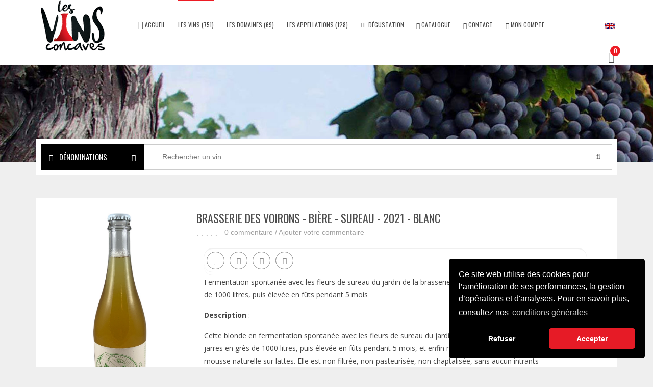

--- FILE ---
content_type: text/html; charset=UTF-8
request_url: https://www.vins-concaves.be/Le-Vin/2855/brasserie-des-voirons-biere-sureau-2021-blanc.html
body_size: 22258
content:
<!doctype html>
<html class="no-js" lang="">
    <head>
        <meta charset="utf-8">
        <meta http-equiv="x-ua-compatible" content="ie=edge">
        <meta http-equiv="content-language" content="">
        <title>Brasserie des Voirons Bière  Sureau 2021 Blanc Les Vins Concaves</title>
        <meta name="description" content="Fermentation spontanée avec les fleurs de sureau du jardin de la brasserie a été macérée dans des jarres en grès de 1000 litres, puis élevée en fûts pendant 5 mois">
        <meta name="viewport" content="width=device-width, initial-scale=1">
        <link rel="stylesheet" href="/css/bootstrap.css">
        <link rel="stylesheet" href="/css/default.css">
        <link rel="stylesheet" href="/css/nivo-slider.css">
        <link rel="stylesheet" href="/css/owl.carousel.css">
        <link rel="stylesheet" href="/css/owl.theme.default.min.css">
        <link rel="stylesheet" href="/css/font-awesome.min.css">
        <link rel="stylesheet" href="/css/animate.css">
        <link rel="stylesheet" href="/css/jquery-ui.min.css">
        <link rel="stylesheet" href="/css/meanmenu.css">
        <link rel="stylesheet" href="/css/jquery.fancybox.css">
        <link rel="stylesheet" href="/css/prettyPhoto.css">
        <link rel="stylesheet" href="/css/style.css">
        <link rel="stylesheet" href="/css/responsive.css">
        <link rel="apple-touch-icon" sizes="180x180" href="/apple-touch-icon.png">
        <link rel="icon" type="image/png" href="/favicon-32x32.png" sizes="32x32">
        <link rel="icon" type="image/png" href="/favicon-16x16.png" sizes="16x16">
        <link rel="manifest" href="/manifest.json">
        <link rel="mask-icon" href="/safari-pinned-tab.svg" color="#5bbad5">
        <meta name="theme-color" content="#ffffff">
        <meta name="google-site-verification" content="_2ELDZpKa-Fy9HsAxFnuvxAI_LG-0OkjMxCUs5h-334" />
        <script src="/js/vendor/modernizr-2.8.3.min.js"></script>
        <meta property="og:url" content="https://www.vins-concaves.be/vin-detail.php?id=2855" />
        <meta property="og:type" content="website" />
        <meta property="og:title" content="les Vins Concaves" />
        <meta property="og:description" content="Les Vins Concaves  - sélection de vins importés et distribué en Belgique.  Visitez notre site pour plus d'infos." />
        <meta property="og:image" content="https://www.vins-concaves.be/images/logo_les_vins_concaves_FB5.jpg" />

    </head>
    <body>
    <script>
  (function(i,s,o,g,r,a,m){i['GoogleAnalyticsObject']=r;i[r]=i[r]||function(){
  (i[r].q=i[r].q||[]).push(arguments)},i[r].l=1*new Date();a=s.createElement(o),
  m=s.getElementsByTagName(o)[0];a.async=1;a.src=g;m.parentNode.insertBefore(a,m)
  })(window,document,'script','https://www.google-analytics.com/analytics.js','ga');

  ga('create', 'UA-956733-43', 'auto');
  ga('send', 'pageview');

</script>
        <!--[if lt IE 8]>
        <p class="browserupgrade">You are using an <strong>outdated</strong> browser. Please <a href="http://browsehappy.com/">upgrade your browser</a> to improve your experience.</p>
        <![endif]-->
        <header>
            <div class="header-area index1 header-x-icon-white">
                <div class="container">
                    <div class="row">
                        <div class="col-md-11 col-sm-5 col-xs-12">
                            <div class="main-menu visible-md visible-lg ">
                                <nav>
                                    <ul class="main">
                                        <li>
                                            <div class="logo2">
                                                                                                 <a href="/" title="Les Vins Concaves"><img src="/images/logo_les_vins_concaves.png" alt="Les Vins Concaves"></a>
                                                                                            </div>
                                       </li>
                                       <li class=""><a class="main-a" href="/" title="Les Vins Concaves"><span><i class="fa fa-home fakehome"></i> accueil</span></a></li>
                                                                              <li class="static  active"><a class="main-a" href="/Les-Vins/" title="les vins"><span>les vins (751)</span></a>
                                            <div class="mega-menu">
                                                <div class="mega-menu-def">
                                                    <div class="col-md-2 col-sm-2">
                                                        <span class="Column-one tcenter">
                                                                                                                    <div class="clear2 fakea">par régions</div>
                                                            <form method="post" action="/Les-vins/alsace/" class="form_menu"><input type="hidden" name="action" value="region_menu"><input type="hidden" name="id" value="15"><button type="submit">Alsace</button><input type="hidden" name="doisession" value="Y"></form><br /><form method="post" action="/Les-vins/beaujolais/" class="form_menu"><input type="hidden" name="action" value="region_menu"><input type="hidden" name="id" value="1"><button type="submit">Beaujolais</button><input type="hidden" name="doisession" value="Y"></form><br /><form method="post" action="/Les-vins/bieres-amp-cidres/" class="form_menu"><input type="hidden" name="action" value="region_menu"><input type="hidden" name="id" value="9"><button type="submit">Bières & Cidres</button><input type="hidden" name="doisession" value="Y"></form><br /><form method="post" action="/Les-vins/bourgogne/" class="form_menu"><input type="hidden" name="action" value="region_menu"><input type="hidden" name="id" value="2"><button type="submit">Bourgogne</button><input type="hidden" name="doisession" value="Y"></form><br /><form method="post" action="/Les-vins/etranger/" class="form_menu"><input type="hidden" name="action" value="region_menu"><input type="hidden" name="id" value="14"><button type="submit">Etranger</button><input type="hidden" name="doisession" value="Y"></form><br /><form method="post" action="/Les-vins/jura-savoie-bugey/" class="form_menu"><input type="hidden" name="action" value="region_menu"><input type="hidden" name="id" value="12"><button type="submit">Jura Savoie Bugey</button><input type="hidden" name="doisession" value="Y"></form><br /><form method="post" action="/Les-vins/languedoc/" class="form_menu"><input type="hidden" name="action" value="region_menu"><input type="hidden" name="id" value="3"><button type="submit">Languedoc</button><input type="hidden" name="doisession" value="Y"></form><br /><form method="post" action="/Les-vins/loire/" class="form_menu"><input type="hidden" name="action" value="region_menu"><input type="hidden" name="id" value="4"><button type="submit">Loire</button><input type="hidden" name="doisession" value="Y"></form><br /><form method="post" action="/Les-vins/provence/" class="form_menu"><input type="hidden" name="action" value="region_menu"><input type="hidden" name="id" value="10"><button type="submit">Provence</button><input type="hidden" name="doisession" value="Y"></form><br /><form method="post" action="/Les-vins/rhone-nord/" class="form_menu"><input type="hidden" name="action" value="region_menu"><input type="hidden" name="id" value="5"><button type="submit">Rhône Nord</button><input type="hidden" name="doisession" value="Y"></form><br /><form method="post" action="/Les-vins/rhone-sud/" class="form_menu"><input type="hidden" name="action" value="region_menu"><input type="hidden" name="id" value="6"><button type="submit">Rhône Sud</button><input type="hidden" name="doisession" value="Y"></form><br /><form method="post" action="/Les-vins/roussillon/" class="form_menu"><input type="hidden" name="action" value="region_menu"><input type="hidden" name="id" value="7"><button type="submit">Roussillon</button><input type="hidden" name="doisession" value="Y"></form><br /><form method="post" action="/Les-vins/sud-ouest/" class="form_menu"><input type="hidden" name="action" value="region_menu"><input type="hidden" name="id" value="8"><button type="submit">Sud Ouest</button><input type="hidden" name="doisession" value="Y"></form><br />                                                        </span>
                                                    </div>
                                                    <div class="col-md-2 col-sm-2">
                                                        <span class="Column-one tcenter">
                                                            <div class="clear2 fakea">par couleurs</div>
                                                            <form method="post" action="/Les-Vins/Rouge/" class="form_menu"><input type="hidden" name="action" value="rouge_menu"><input type="hidden" name="id" value="Rouge"><button type="submit">Rouge</button><input type="hidden" name="doisession" value="Y"></form><br /><form method="post" action="/Les-Vins/Blanc/" class="form_menu"><input type="hidden" name="action" value="blanc_menu"><input type="hidden" name="id" value="Blanc"><button type="submit">Blanc</button><input type="hidden" name="doisession" value="Y"></form><br /><form method="post" action="Les-Vins/Rose/" class="form_menu"><input type="hidden" name="action" value="rose_menu"><input type="hidden" name="id" value="Rosé"><button type="submit">Rosé</button><input type="hidden" name="doisession" value="Y"></form><br />                                                                                                                        <div class="clear2 fakea">par certifications</div>
                                                            <form method="post" action="/Les-Vins/ab/" class="form_menu"><input type="hidden" name="action" value="certif_menu"><input type="hidden" name="id" value="4"><button type="submit">AB</button><input type="hidden" name="doisession" value="Y"></form><br /><form method="post" action="/Les-Vins/avn/" class="form_menu"><input type="hidden" name="action" value="certif_menu"><input type="hidden" name="id" value="7"><button type="submit">AVN</button><input type="hidden" name="doisession" value="Y"></form><br /><form method="post" action="/Les-Vins/biodyvin/" class="form_menu"><input type="hidden" name="action" value="certif_menu"><input type="hidden" name="id" value="2"><button type="submit">Biodyvin</button><input type="hidden" name="doisession" value="Y"></form><br /><form method="post" action="/Les-Vins/demeter/" class="form_menu"><input type="hidden" name="action" value="certif_menu"><input type="hidden" name="id" value="3"><button type="submit">Demeter</button><input type="hidden" name="doisession" value="Y"></form><br /><form method="post" action="/Les-Vins/ecocert/" class="form_menu"><input type="hidden" name="action" value="certif_menu"><input type="hidden" name="id" value="1"><button type="submit">Ecocert</button><input type="hidden" name="doisession" value="Y"></form><br /><form method="post" action="/Les-Vins/methode-nature/" class="form_menu"><input type="hidden" name="action" value="certif_menu"><input type="hidden" name="id" value="9"><button type="submit">Méthode Nature</button><input type="hidden" name="doisession" value="Y"></form><br /><form method="post" action="/Les-Vins/nature-et-progres/" class="form_menu"><input type="hidden" name="action" value="certif_menu"><input type="hidden" name="id" value="6"><button type="submit">Nature et Progrès</button><input type="hidden" name="doisession" value="Y"></form><br /><form method="post" action="/Les-Vins/s-a-i-n-s/" class="form_menu"><input type="hidden" name="action" value="certif_menu"><input type="hidden" name="id" value="8"><button type="submit">S.A.I.N.S</button><input type="hidden" name="doisession" value="Y"></form><br /><form method="post" action="/Les-Vins/terra-vitis/" class="form_menu"><input type="hidden" name="action" value="certif_menu"><input type="hidden" name="id" value="5"><button type="submit">Terra Vitis</button><input type="hidden" name="doisession" value="Y"></form><br />                                                        </span>
                                                    </div>
                                                    <div class="col-md-2 col-sm-2">
                                                        <span class="Column-one tcenter">
                                                            <div class="clear2 fakea">par catégories</div>
                                                            <form method="post" action="/Les-Vins/Promotions/" class="form_menu"><input type="hidden" name="action" value="special_menu"><input type="hidden" name="id" value="promo"><button type="submit">les promotions</button><input type="hidden" name="doisession" value="Y"></form><br /><form method="post" action="/Les-Vins/Nouveaux/" class="form_menu"><input type="hidden" name="action" value="special_menu"><input type="hidden" name="id" value="new"><button type="submit">les nouveaux</button><input type="hidden" name="doisession" value="Y"></form><br /><form method="post" action="/Les-Vins/mieux-notes/" class="form_menu"><input type="hidden" name="action" value="special_menu"><input type="hidden" name="id" value="bestcote"><button type="submit">les mieux côtés</button><input type="hidden" name="doisession" value="Y"></form><br /><form method="post" action="/Les-Vins/Derniers-notes/" class="form_menu"><input type="hidden" name="action" value="special_menu"><input type="hidden" name="id" value="lastcote"><button type="submit">les derniers commentés</button><input type="hidden" name="doisession" value="Y"></form><br /><form method="post" action="/Les-Vins/Exceptionels-rares/" class="form_menu"><input type="hidden" name="action" value="special_menu"><input type="hidden" name="id" value="exception"><button type="submit">Rare et exceptionnel</button><input type="hidden" name="doisession" value="Y"></form><br /><form method="post" action="/Les-Vins/Coup-de-coeur/" class="form_menu"><input type="hidden" name="action" value="special_menu"><input type="hidden" name="id" value="momentlove"><button type="submit">les coups de coeur</button><input type="hidden" name="doisession" value="Y"></form><br />                                                        </span>
                                                        <span class="Column-one tcenter">
                                                            <div class="clear2 fakea">par volumes</div>
                                                            <form method="post" action="/Les-Vins/2-cl/" class="form_menu"><input type="hidden" name="action" value="volume_menu"><input type="hidden" name="id" value="2"><button type="submit">2 cl</button><input type="hidden" name="doisession" value="Y"></form><br /><form method="post" action="/Les-Vins/33-cl/" class="form_menu"><input type="hidden" name="action" value="volume_menu"><input type="hidden" name="id" value="33"><button type="submit">33 cl</button><input type="hidden" name="doisession" value="Y"></form><br /><form method="post" action="/Les-Vins/38-cl/" class="form_menu"><input type="hidden" name="action" value="volume_menu"><input type="hidden" name="id" value="38"><button type="submit">38 cl</button><input type="hidden" name="doisession" value="Y"></form><br /><form method="post" action="/Les-Vins/50-cl/" class="form_menu"><input type="hidden" name="action" value="volume_menu"><input type="hidden" name="id" value="50"><button type="submit">50 cl</button><input type="hidden" name="doisession" value="Y"></form><br /><form method="post" action="/Les-Vins/75-cl/" class="form_menu"><input type="hidden" name="action" value="volume_menu"><input type="hidden" name="id" value="75"><button type="submit">75 cl</button><input type="hidden" name="doisession" value="Y"></form><br /><form method="post" action="/Les-Vins/100-cl/" class="form_menu"><input type="hidden" name="action" value="volume_menu"><input type="hidden" name="id" value="100"><button type="submit">100 cl</button><input type="hidden" name="doisession" value="Y"></form><br /><form method="post" action="/Les-Vins/150-cl/" class="form_menu"><input type="hidden" name="action" value="volume_menu"><input type="hidden" name="id" value="150"><button type="submit">150 cl</button><input type="hidden" name="doisession" value="Y"></form><br /><form method="post" action="/Les-Vins/300-cl/" class="form_menu"><input type="hidden" name="action" value="volume_menu"><input type="hidden" name="id" value="300"><button type="submit">300 cl</button><input type="hidden" name="doisession" value="Y"></form><br /><form method="post" action="/Les-Vins/2000-cl/" class="form_menu"><input type="hidden" name="action" value="volume_menu"><input type="hidden" name="id" value="2000"><button type="submit">2000 cl</button><input type="hidden" name="doisession" value="Y"></form><br />                                                        </span>
                                                    </div>
                                                    <div class="col-md-2 col-sm-2">
                                                        <span class="Column-one right tcenter">
                                                            <div class="clear2 fakea" rel="nofollow" title="par sulfites ajoutés (norme)">par sulfites ajoutés (norme)</div>
                                                            <form method="post" action="/les-Vins/Sulfites/" class="form_menu"><input type="hidden" name="action" value="sulfite_menu"><input type="hidden" name="id" value="1"><button type="submit">< 0 mg/L</button><input type="hidden" name="doisession" value="Y"></form><br /><form method="post" action="/les-Vins/Sulfites/" class="form_menu"><input type="hidden" name="action" value="sulfite_menu"><input type="hidden" name="id" value="2"><button type="submit">< 30 mg/L</button><input type="hidden" name="doisession" value="Y"></form><br /><form method="post" action="/les-Vins/Sulfites/" class="form_menu"><input type="hidden" name="action" value="sulfite_menu"><input type="hidden" name="id" value="3"><button type="submit">< 70 mg/L</button><input type="hidden" name="doisession" value="Y"></form><br /><form method="post" action="/les-Vins/Sulfites/" class="form_menu"><input type="hidden" name="action" value="sulfite_menu"><input type="hidden" name="id" value="4"><button type="submit">< 100 mg/L</button><input type="hidden" name="doisession" value="Y"></form><br /><form method="post" action="/les-Vins/Sulfites/" class="form_menu"><input type="hidden" name="action" value="sulfite_menu"><input type="hidden" name="id" value="5"><button type="submit">> 100 mg/L </button><input type="hidden" name="doisession" value="Y"></form><br />                                                            <br /><div class="clear2 fakea">par culture</div>
                                                            <form method="post" action="/Les-Vins/Culture-Conventionnelle/" class="form_menu"><input type="hidden" name="action" value="conventionnelle_menu"><input type="hidden" name="id" value="Conventionnelle"><button type="submit">Conventionnelle</button><input type="hidden" name="doisession" value="Y"></form><br /><form method="post" action="/Les-Vins/Culture-Raisonnee/" class="form_menu"><input type="hidden" name="action" value="raisonnee_menu"><input type="hidden" name="id" value="Raisonnée"><button type="submit">Raisonnée</button><input type="hidden" name="doisession" value="Y"></form><br /><form method="post" action="/Les-Vins/Culture-Biologique/" class="form_menu"><input type="hidden" name="action" value="biologique_menu"><input type="hidden" name="id" value="Biologique"><button type="submit">Biologique</button><input type="hidden" name="doisession" value="Y"></form><br /><form method="post" action="/Les-Vins/Culture-Biodynamie/" class="form_menu"><input type="hidden" name="action" value="biodynamie_menu"><input type="hidden" name="id" value="Biodynamie"><button type="submit">Biodynamie</button><input type="hidden" name="doisession" value="Y"></form><br />                                                            <br /><div class=""><strong><a href="liste_shop.php">Tout afficher en liste</a></strong></div>
                                                        </span>
                                                    </div>
                                                    <div class="col-md-4 col-sm-2">
                                                        <div class="img-widget">
                                                            <img src="/img/largmenu/fashion-bags.jpg" alt="Les Vins Concaves">
                                                        </div>
                                                    </div>
                                                </div>
                                            </div>
                                        </li>
                                                                                <li class="static"><a class="main-a" href="/Les-Vins/" title="les domaines"><span>les domaines (69)</span></a>
                                            <div class="mega-menu">
                                                <div class="mega-menu-def">
                                                <div class="col-md-3 col-sm-3"><span class="Column-one tcenter"><div class="clear2 fakea">Etranger </div><form method="post" action="/Les-Vins/domaine-ligas/" class="form_menu"><input type="hidden" name="action" value="domaine_menu"><input type="hidden" name="id" value="97"><button type="submit">Domaine Ligas</button><input type="hidden" name="doisession" value="Y"></form><br /><div class="clear2 fakea">Alsace </div><form method="post" action="/Les-Vins/la-grange-de-l-oncle-charles/" class="form_menu"><input type="hidden" name="action" value="domaine_menu"><input type="hidden" name="id" value="138"><button type="submit">La Grange de l Oncle Charles</button><input type="hidden" name="doisession" value="Y"></form><br /><div class="clear2 fakea">Beaujolais </div><form method="post" action="/Les-Vins/domaine-lapalu/" class="form_menu"><input type="hidden" name="action" value="domaine_menu"><input type="hidden" name="id" value="69"><button type="submit">Domaine Lapalu</button><input type="hidden" name="doisession" value="Y"></form><br /><form method="post" action="/Les-Vins/domaine-lapierre/" class="form_menu"><input type="hidden" name="action" value="domaine_menu"><input type="hidden" name="id" value="82"><button type="submit">Domaine Lapierre</button><input type="hidden" name="doisession" value="Y"></form><br /><form method="post" action="/Les-Vins/domaine-thevenet-jean-paul/" class="form_menu"><input type="hidden" name="action" value="domaine_menu"><input type="hidden" name="id" value="98"><button type="submit">Domaine Thevenet Jean-Paul</button><input type="hidden" name="doisession" value="Y"></form><br /><form method="post" action="/Les-Vins/domaine-georges-descombes/" class="form_menu"><input type="hidden" name="action" value="domaine_menu"><input type="hidden" name="id" value="102"><button type="submit">Domaine Georges Descombes</button><input type="hidden" name="doisession" value="Y"></form><br /><form method="post" action="/Les-Vins/domaine-marc-delienne/" class="form_menu"><input type="hidden" name="action" value="domaine_menu"><input type="hidden" name="id" value="110"><button type="submit">Domaine Marc Delienne</button><input type="hidden" name="doisession" value="Y"></form><br /><form method="post" action="/Les-Vins/domaine-selene/" class="form_menu"><input type="hidden" name="action" value="domaine_menu"><input type="hidden" name="id" value="121"><button type="submit">Domaine Selene</button><input type="hidden" name="doisession" value="Y"></form><br /><div class="clear2 fakea">Bières & Cidres </div><form method="post" action="/Les-Vins/brasserie-cantillon/" class="form_menu"><input type="hidden" name="action" value="domaine_menu"><input type="hidden" name="id" value="74"><button type="submit">Brasserie Cantillon</button><input type="hidden" name="doisession" value="Y"></form><br /><form method="post" action="/Les-Vins/novabirra/" class="form_menu"><input type="hidden" name="action" value="domaine_menu"><input type="hidden" name="id" value="120"><button type="submit">NovaBirra</button><input type="hidden" name="doisession" value="Y"></form><br /><form method="post" action="/Les-Vins/brasserie-des-voirons/" class="form_menu"><input type="hidden" name="action" value="domaine_menu"><input type="hidden" name="id" value="129"><button type="submit">Brasserie des Voirons</button><input type="hidden" name="doisession" value="Y"></form><br /><div class="clear2 fakea">Bourgogne </div><form method="post" action="/Les-Vins/domaine-giboulot/" class="form_menu"><input type="hidden" name="action" value="domaine_menu"><input type="hidden" name="id" value="90"><button type="submit">Domaine Giboulot</button><input type="hidden" name="doisession" value="Y"></form><br /><form method="post" action="/Les-Vins/domaine-tripoz/" class="form_menu"><input type="hidden" name="action" value="domaine_menu"><input type="hidden" name="id" value="92"><button type="submit">Domaine Tripoz</button><input type="hidden" name="doisession" value="Y"></form><br /><div class="clear2 fakea">Loire </div><form method="post" action="/Les-Vins/la-grange-tiphaine/" class="form_menu"><input type="hidden" name="action" value="domaine_menu"><input type="hidden" name="id" value="73"><button type="submit">La Grange Tiphaine</button><input type="hidden" name="doisession" value="Y"></form><br /><form method="post" action="/Les-Vins/domaine-de-l-ecu/" class="form_menu"><input type="hidden" name="action" value="domaine_menu"><input type="hidden" name="id" value="112"><button type="submit">Domaine de L Ecu</button><input type="hidden" name="doisession" value="Y"></form><br /><form method="post" action="/Les-Vins/domaine-de-la-fessardiere/" class="form_menu"><input type="hidden" name="action" value="domaine_menu"><input type="hidden" name="id" value="118"><button type="submit">Domaine de la Fessardière</button><input type="hidden" name="doisession" value="Y"></form><br /><form method="post" action="/Les-Vins/domaine-thomas-batardiere/" class="form_menu"><input type="hidden" name="action" value="domaine_menu"><input type="hidden" name="id" value="119"><button type="submit">Domaine Thomas Batardière</button><input type="hidden" name="doisession" value="Y"></form><br /><form method="post" action="/Les-Vins/domaine-des-pothiers/" class="form_menu"><input type="hidden" name="action" value="domaine_menu"><input type="hidden" name="id" value="134"><button type="submit">Domaine des Pothiers</button><input type="hidden" name="doisession" value="Y"></form><br /></span></div><div class="col-md-3 col-sm-3"><span class="Column-one tcenter"><div class="clear2 fakea">Jura Savoie Bugey </div><form method="post" action="/Les-Vins/domaine-dominique-belluard/" class="form_menu"><input type="hidden" name="action" value="domaine_menu"><input type="hidden" name="id" value="85"><button type="submit">Domaine Dominique Belluard</button><input type="hidden" name="doisession" value="Y"></form><br /><form method="post" action="/Les-Vins/domaine-jeremy-bricka/" class="form_menu"><input type="hidden" name="action" value="domaine_menu"><input type="hidden" name="id" value="125"><button type="submit">Domaine Jeremy Bricka</button><input type="hidden" name="doisession" value="Y"></form><br /><form method="post" action="/Les-Vins/domaine-du-pelican/" class="form_menu"><input type="hidden" name="action" value="domaine_menu"><input type="hidden" name="id" value="130"><button type="submit">Domaine du Pelican</button><input type="hidden" name="doisession" value="Y"></form><br /><form method="post" action="/Les-Vins/domaine-belema/" class="form_menu"><input type="hidden" name="action" value="domaine_menu"><input type="hidden" name="id" value="139"><button type="submit">Domaine Belema</button><input type="hidden" name="doisession" value="Y"></form><br /><div class="clear2 fakea">Sud Ouest </div><form method="post" action="/Les-Vins/mas-del-perie/" class="form_menu"><input type="hidden" name="action" value="domaine_menu"><input type="hidden" name="id" value="70"><button type="submit">Mas del Périé</button><input type="hidden" name="doisession" value="Y"></form><br /><form method="post" action="/Les-Vins/domaine-valerie-courreges/" class="form_menu"><input type="hidden" name="action" value="domaine_menu"><input type="hidden" name="id" value="124"><button type="submit">Domaine Valérie Courrèges</button><input type="hidden" name="doisession" value="Y"></form><br /><div class="clear2 fakea">Languedoc </div><form method="post" action="/Les-Vins/domaine-de-montcalmes/" class="form_menu"><input type="hidden" name="action" value="domaine_menu"><input type="hidden" name="id" value="42"><button type="submit">Domaine de Montcalmes</button><input type="hidden" name="doisession" value="Y"></form><br /><form method="post" action="/Les-Vins/mas-des-agrunelles/" class="form_menu"><input type="hidden" name="action" value="domaine_menu"><input type="hidden" name="id" value="46"><button type="submit">Mas des Agrunelles</button><input type="hidden" name="doisession" value="Y"></form><br /><form method="post" action="/Les-Vins/domaine-la-terrasse-d-elise/" class="form_menu"><input type="hidden" name="action" value="domaine_menu"><input type="hidden" name="id" value="51"><button type="submit">Domaine La Terrasse d Elise</button><input type="hidden" name="doisession" value="Y"></form><br /><form method="post" action="/Les-Vins/clos-marie/" class="form_menu"><input type="hidden" name="action" value="domaine_menu"><input type="hidden" name="id" value="53"><button type="submit">Clos Marie</button><input type="hidden" name="doisession" value="Y"></form><br /><form method="post" action="/Les-Vins/domaine-la-marele/" class="form_menu"><input type="hidden" name="action" value="domaine_menu"><input type="hidden" name="id" value="54"><button type="submit">Domaine La Marèle</button><input type="hidden" name="doisession" value="Y"></form><br /><form method="post" action="/Les-Vins/clos-lalfert/" class="form_menu"><input type="hidden" name="action" value="domaine_menu"><input type="hidden" name="id" value="56"><button type="submit">Clos Lalfert</button><input type="hidden" name="doisession" value="Y"></form><br /><form method="post" action="/Les-Vins/domaine-poivre-d-ane/" class="form_menu"><input type="hidden" name="action" value="domaine_menu"><input type="hidden" name="id" value="95"><button type="submit">Domaine Poivre d Âne</button><input type="hidden" name="doisession" value="Y"></form><br /><form method="post" action="/Les-Vins/domaine-yohann-moreno/" class="form_menu"><input type="hidden" name="action" value="domaine_menu"><input type="hidden" name="id" value="136"><button type="submit">Domaine Yohann Moreno</button><input type="hidden" name="doisession" value="Y"></form><br /><div class="clear2 fakea">Provence </div><form method="post" action="/Les-Vins/chateau-revelette/" class="form_menu"><input type="hidden" name="action" value="domaine_menu"><input type="hidden" name="id" value="3"><button type="submit">Château Revelette</button><input type="hidden" name="doisession" value="Y"></form><br /><form method="post" action="/Les-Vins/domaine-de-trevallon/" class="form_menu"><input type="hidden" name="action" value="domaine_menu"><input type="hidden" name="id" value="81"><button type="submit">Domaine de Trevallon</button><input type="hidden" name="doisession" value="Y"></form><br /></span></div><div class="col-md-3 col-sm-3"><span class="Column-one tcenter"><div class="clear2 fakea">Rhône Nord </div><form method="post" action="/Les-Vins/domaine-alain-voge/" class="form_menu"><input type="hidden" name="action" value="domaine_menu"><input type="hidden" name="id" value="4"><button type="submit">Domaine Alain Voge</button><input type="hidden" name="doisession" value="Y"></form><br /><form method="post" action="/Les-Vins/domaine-clape/" class="form_menu"><input type="hidden" name="action" value="domaine_menu"><input type="hidden" name="id" value="6"><button type="submit">Domaine Clape</button><input type="hidden" name="doisession" value="Y"></form><br /><form method="post" action="/Les-Vins/domaine-combier/" class="form_menu"><input type="hidden" name="action" value="domaine_menu"><input type="hidden" name="id" value="8"><button type="submit">Domaine Combier</button><input type="hidden" name="doisession" value="Y"></form><br /><form method="post" action="/Les-Vins/domaine-thierry-allemand/" class="form_menu"><input type="hidden" name="action" value="domaine_menu"><input type="hidden" name="id" value="17"><button type="submit">Domaine Thierry Allemand</button><input type="hidden" name="doisession" value="Y"></form><br /><form method="post" action="/Les-Vins/domaine-du-coulet-m-barret/" class="form_menu"><input type="hidden" name="action" value="domaine_menu"><input type="hidden" name="id" value="21"><button type="submit">Domaine du Coulet | M. Barret</button><input type="hidden" name="doisession" value="Y"></form><br /><form method="post" action="/Les-Vins/domaine-mickael-bourg/" class="form_menu"><input type="hidden" name="action" value="domaine_menu"><input type="hidden" name="id" value="24"><button type="submit">Domaine Mickael Bourg</button><input type="hidden" name="doisession" value="Y"></form><br /><form method="post" action="/Les-Vins/domaine-clusel-roch/" class="form_menu"><input type="hidden" name="action" value="domaine_menu"><input type="hidden" name="id" value="28"><button type="submit">Domaine Clusel-Roch</button><input type="hidden" name="doisession" value="Y"></form><br /><form method="post" action="/Les-Vins/domaine-du-tunnel/" class="form_menu"><input type="hidden" name="action" value="domaine_menu"><input type="hidden" name="id" value="32"><button type="submit">Domaine du Tunnel</button><input type="hidden" name="doisession" value="Y"></form><br /><form method="post" action="/Les-Vins/domaine-les-bruyeres-david-reynaud/" class="form_menu"><input type="hidden" name="action" value="domaine_menu"><input type="hidden" name="id" value="35"><button type="submit">Domaine les Bruyères | David Reynaud</button><input type="hidden" name="doisession" value="Y"></form><br /><form method="post" action="/Les-Vins/domaine-franck-balthazar/" class="form_menu"><input type="hidden" name="action" value="domaine_menu"><input type="hidden" name="id" value="36"><button type="submit">Domaine Franck Balthazar</button><input type="hidden" name="doisession" value="Y"></form><br /><form method="post" action="/Les-Vins/domaine-jean-michel-stephan/" class="form_menu"><input type="hidden" name="action" value="domaine_menu"><input type="hidden" name="id" value="41"><button type="submit">Domaine Jean-Michel Stephan</button><input type="hidden" name="doisession" value="Y"></form><br /><form method="post" action="/Les-Vins/la-ferme-des-sept-lunes/" class="form_menu"><input type="hidden" name="action" value="domaine_menu"><input type="hidden" name="id" value="131"><button type="submit">La ferme des sept lunes</button><input type="hidden" name="doisession" value="Y"></form><br /><form method="post" action="/Les-Vins/ferma-fontassa/" class="form_menu"><input type="hidden" name="action" value="domaine_menu"><input type="hidden" name="id" value="135"><button type="submit">Ferma Fontassa</button><input type="hidden" name="doisession" value="Y"></form><br /><div class="clear2 fakea">Rhône Sud </div><form method="post" action="/Les-Vins/domaine-gallety/" class="form_menu"><input type="hidden" name="action" value="domaine_menu"><input type="hidden" name="id" value="12"><button type="submit">Domaine Gallety</button><input type="hidden" name="doisession" value="Y"></form><br /><form method="post" action="/Les-Vins/domaine-raspail-ay/" class="form_menu"><input type="hidden" name="action" value="domaine_menu"><input type="hidden" name="id" value="22"><button type="submit">Domaine Raspail Ay</button><input type="hidden" name="doisession" value="Y"></form><br /><form method="post" action="/Les-Vins/domaine-de-fondreche/" class="form_menu"><input type="hidden" name="action" value="domaine_menu"><input type="hidden" name="id" value="25"><button type="submit">Domaine de Fondreche</button><input type="hidden" name="doisession" value="Y"></form><br /><form method="post" action="/Les-Vins/clos-du-caillou/" class="form_menu"><input type="hidden" name="action" value="domaine_menu"><input type="hidden" name="id" value="26"><button type="submit">Clos du Caillou</button><input type="hidden" name="doisession" value="Y"></form><br /><form method="post" action="/Les-Vins/maxime-francois-laurent/" class="form_menu"><input type="hidden" name="action" value="domaine_menu"><input type="hidden" name="id" value="27"><button type="submit">Maxime-François Laurent</button><input type="hidden" name="doisession" value="Y"></form><br /><form method="post" action="/Les-Vins/domaine-dieulefit-remi-pouizin/" class="form_menu"><input type="hidden" name="action" value="domaine_menu"><input type="hidden" name="id" value="30"><button type="submit">Domaine Dieulefit - Remi Pouizin</button><input type="hidden" name="doisession" value="Y"></form><br /><form method="post" action="/Les-Vins/domaine-elodie-balme/" class="form_menu"><input type="hidden" name="action" value="domaine_menu"><input type="hidden" name="id" value="31"><button type="submit">Domaine Elodie Balme</button><input type="hidden" name="doisession" value="Y"></form><br /><form method="post" action="/Les-Vins/clos-du-mont-olivet/" class="form_menu"><input type="hidden" name="action" value="domaine_menu"><input type="hidden" name="id" value="34"><button type="submit">Clos du Mont-Olivet</button><input type="hidden" name="doisession" value="Y"></form><br /><form method="post" action="/Les-Vins/domaine-de-villeneuve-stan-wallut/" class="form_menu"><input type="hidden" name="action" value="domaine_menu"><input type="hidden" name="id" value="37"><button type="submit">Domaine de Villeneuve | Stan Wallut</button><input type="hidden" name="doisession" value="Y"></form><br /><form method="post" action="/Les-Vins/domaine-gramenon/" class="form_menu"><input type="hidden" name="action" value="domaine_menu"><input type="hidden" name="id" value="38"><button type="submit">Domaine Gramenon</button><input type="hidden" name="doisession" value="Y"></form><br /><form method="post" action="/Les-Vins/les-freres-soulier/" class="form_menu"><input type="hidden" name="action" value="domaine_menu"><input type="hidden" name="id" value="84"><button type="submit">Les Frères Soulier</button><input type="hidden" name="doisession" value="Y"></form><br /><form method="post" action="/Les-Vins/domaine-des-accoles/" class="form_menu"><input type="hidden" name="action" value="domaine_menu"><input type="hidden" name="id" value="109"><button type="submit">Domaine des Accoles</button><input type="hidden" name="doisession" value="Y"></form><br /><form method="post" action="/Les-Vins/mas-de-l-escarida-laurent-fell/" class="form_menu"><input type="hidden" name="action" value="domaine_menu"><input type="hidden" name="id" value="132"><button type="submit">Mas de l Escarida | Laurent Fell</button><input type="hidden" name="doisession" value="Y"></form><br /></span></div><div class="col-md-3 col-sm-3"><span class="Column-one tcenter"><div class="clear2 fakea">Roussillon </div><form method="post" action="/Les-Vins/domaine-du-clos-des-fees/" class="form_menu"><input type="hidden" name="action" value="domaine_menu"><input type="hidden" name="id" value="45"><button type="submit">Domaine du Clos des Fées</button><input type="hidden" name="doisession" value="Y"></form><br /><form method="post" action="/Les-Vins/domaine-gauby/" class="form_menu"><input type="hidden" name="action" value="domaine_menu"><input type="hidden" name="id" value="49"><button type="submit">Domaine Gauby</button><input type="hidden" name="doisession" value="Y"></form><br /><form method="post" action="/Les-Vins/le-soula/" class="form_menu"><input type="hidden" name="action" value="domaine_menu"><input type="hidden" name="id" value="67"><button type="submit">Le Soula</button><input type="hidden" name="doisession" value="Y"></form><br /><form method="post" action="/Les-Vins/la-nouvelle-donne/" class="form_menu"><input type="hidden" name="action" value="domaine_menu"><input type="hidden" name="id" value="94"><button type="submit">La Nouvelle Donne</button><input type="hidden" name="doisession" value="Y"></form><br /><form method="post" action="/Les-Vins/domaine-des-lampyres/" class="form_menu"><input type="hidden" name="action" value="domaine_menu"><input type="hidden" name="id" value="96"><button type="submit">Domaine des Lampyres</button><input type="hidden" name="doisession" value="Y"></form><br /><form method="post" action="/Les-Vins/mas-de-la-lune/" class="form_menu"><input type="hidden" name="action" value="domaine_menu"><input type="hidden" name="id" value="116"><button type="submit">Mas de la Lune</button><input type="hidden" name="doisession" value="Y"></form><br /><form method="post" action="/Les-Vins/zulu-vins/" class="form_menu"><input type="hidden" name="action" value="domaine_menu"><input type="hidden" name="id" value="108"><button type="submit">Zulu Vins</button><input type="hidden" name="doisession" value="Y"></form><br /><form method="post" action="/Les-Vins/domaine-la-spanda/" class="form_menu"><input type="hidden" name="action" value="domaine_menu"><input type="hidden" name="id" value="123"><button type="submit">Domaine La Spanda</button><input type="hidden" name="doisession" value="Y"></form><br /><form method="post" action="/Les-Vins/domaine-des-vrilles/" class="form_menu"><input type="hidden" name="action" value="domaine_menu"><input type="hidden" name="id" value="133"><button type="submit">Domaine des Vrilles</button><input type="hidden" name="doisession" value="Y"></form><br /></span></div>                                                </div>
                                            </div>
                                        </li>
                                                                                <li class="static"><a class="main-a" href="/Les-Vins/" title="les appellations"><span>les appellations (128)</span></a>
                                            <div class="mega-menu">
                                                <div class="mega-menu-def">
                                                <div class="col-md-3 col-sm-3"><span class="Column-one tcenter"><div class="clear2 fakea">Etranger </div><form method="post" action="/Les-Vins/autriche/" class="form_menu"><input type="hidden" name="action" value="appellation_menu"><input type="hidden" name="id" value="156"><button type="submit">Autriche</button><input type="hidden" name="doisession" value="Y"></form><br /><form method="post" action="/Les-Vins/grece-igp-pella/" class="form_menu"><input type="hidden" name="action" value="appellation_menu"><input type="hidden" name="id" value="132"><button type="submit">Grèce - IGP Pella</button><input type="hidden" name="doisession" value="Y"></form><br /><div class="clear2 fakea">Alsace </div><form method="post" action="/Les-Vins/aoc-alsace/" class="form_menu"><input type="hidden" name="action" value="appellation_menu"><input type="hidden" name="id" value="154"><button type="submit">AOC Alsace</button><input type="hidden" name="doisession" value="Y"></form><br /><form method="post" action="/Les-Vins/aoc-alsace-grand-cru/" class="form_menu"><input type="hidden" name="action" value="appellation_menu"><input type="hidden" name="id" value="155"><button type="submit">AOC Alsace Grand Cru</button><input type="hidden" name="doisession" value="Y"></form><br /><form method="post" action="/Les-Vins/vin-de-france-alsace/" class="form_menu"><input type="hidden" name="action" value="appellation_menu"><input type="hidden" name="id" value="171"><button type="submit">VIn de France (Alsace)</button><input type="hidden" name="doisession" value="Y"></form><br /><div class="clear2 fakea">Beaujolais </div><form method="post" action="/Les-Vins/beaujolais/" class="form_menu"><input type="hidden" name="action" value="appellation_menu"><input type="hidden" name="id" value="139"><button type="submit">Beaujolais</button><input type="hidden" name="doisession" value="Y"></form><br /><form method="post" action="/Les-Vins/beaujolais-villages/" class="form_menu"><input type="hidden" name="action" value="appellation_menu"><input type="hidden" name="id" value="17"><button type="submit">Beaujolais Villages</button><input type="hidden" name="doisession" value="Y"></form><br /><form method="post" action="/Les-Vins/brouilly/" class="form_menu"><input type="hidden" name="action" value="appellation_menu"><input type="hidden" name="id" value="23"><button type="submit">Brouilly</button><input type="hidden" name="doisession" value="Y"></form><br /><form method="post" action="/Les-Vins/chenas/" class="form_menu"><input type="hidden" name="action" value="appellation_menu"><input type="hidden" name="id" value="127"><button type="submit">Chénas</button><input type="hidden" name="doisession" value="Y"></form><br /><form method="post" action="/Les-Vins/chenas/" class="form_menu"><input type="hidden" name="action" value="appellation_menu"><input type="hidden" name="id" value="157"><button type="submit">Chénas</button><input type="hidden" name="doisession" value="Y"></form><br /><form method="post" action="/Les-Vins/chiroubles/" class="form_menu"><input type="hidden" name="action" value="appellation_menu"><input type="hidden" name="id" value="126"><button type="submit">Chiroubles</button><input type="hidden" name="doisession" value="Y"></form><br /><form method="post" action="/Les-Vins/cote-de-brouilly/" class="form_menu"><input type="hidden" name="action" value="appellation_menu"><input type="hidden" name="id" value="28"><button type="submit">Côte de Brouilly</button><input type="hidden" name="doisession" value="Y"></form><br /><form method="post" action="/Les-Vins/fleurie/" class="form_menu"><input type="hidden" name="action" value="appellation_menu"><input type="hidden" name="id" value="148"><button type="submit">Fleurie</button><input type="hidden" name="doisession" value="Y"></form><br /><form method="post" action="/Les-Vins/morgon/" class="form_menu"><input type="hidden" name="action" value="appellation_menu"><input type="hidden" name="id" value="107"><button type="submit">Morgon</button><input type="hidden" name="doisession" value="Y"></form><br /><form method="post" action="/Les-Vins/regnie/" class="form_menu"><input type="hidden" name="action" value="appellation_menu"><input type="hidden" name="id" value="133"><button type="submit">Régnié</button><input type="hidden" name="doisession" value="Y"></form><br /><form method="post" action="/Les-Vins/saint-amour/" class="form_menu"><input type="hidden" name="action" value="appellation_menu"><input type="hidden" name="id" value="128"><button type="submit">Saint Amour</button><input type="hidden" name="doisession" value="Y"></form><br /><form method="post" action="/Les-Vins/vin-de-france-beaujolais/" class="form_menu"><input type="hidden" name="action" value="appellation_menu"><input type="hidden" name="id" value="70"><button type="submit">Vin de France (Beaujolais)</button><input type="hidden" name="doisession" value="Y"></form><br /><div class="clear2 fakea">Bières & Cidres </div><form method="post" action="/Les-Vins/biere/" class="form_menu"><input type="hidden" name="action" value="appellation_menu"><input type="hidden" name="id" value="166"><button type="submit">Bière</button><input type="hidden" name="doisession" value="Y"></form><br /><form method="post" action="/Les-Vins/igp-bretagne/" class="form_menu"><input type="hidden" name="action" value="appellation_menu"><input type="hidden" name="id" value="162"><button type="submit">IGP Bretagne</button><input type="hidden" name="doisession" value="Y"></form><br /><form method="post" action="/Les-Vins/ipa/" class="form_menu"><input type="hidden" name="action" value="appellation_menu"><input type="hidden" name="id" value="161"><button type="submit">IPA</button><input type="hidden" name="doisession" value="Y"></form><br /><form method="post" action="/Les-Vins/lambic/" class="form_menu"><input type="hidden" name="action" value="appellation_menu"><input type="hidden" name="id" value="88"><button type="submit">Lambic</button><input type="hidden" name="doisession" value="Y"></form><br /><form method="post" action="/Les-Vins/pale-ale/" class="form_menu"><input type="hidden" name="action" value="appellation_menu"><input type="hidden" name="id" value="89"><button type="submit">Pale Ale</button><input type="hidden" name="doisession" value="Y"></form><br /></span></div><div class="col-md-3 col-sm-3"><span class="Column-one tcenter"><div class="clear2 fakea">Sud Ouest </div><form method="post" action="/Les-Vins/aoc-cahors/" class="form_menu"><input type="hidden" name="action" value="appellation_menu"><input type="hidden" name="id" value="1"><button type="submit">AOC Cahors</button><input type="hidden" name="doisession" value="Y"></form><br /><form method="post" action="/Les-Vins/aoc-gaillac/" class="form_menu"><input type="hidden" name="action" value="appellation_menu"><input type="hidden" name="id" value="134"><button type="submit">AOC Gaillac</button><input type="hidden" name="doisession" value="Y"></form><br /><form method="post" action="/Les-Vins/vin-de-france-sud-ouest/" class="form_menu"><input type="hidden" name="action" value="appellation_menu"><input type="hidden" name="id" value="87"><button type="submit">Vin de France (Sud Ouest)</button><input type="hidden" name="doisession" value="Y"></form><br /><div class="clear2 fakea">Jura Savoie Bugey </div><form method="post" action="/Les-Vins/aoc-mondeuse-de-montagnieu/" class="form_menu"><input type="hidden" name="action" value="appellation_menu"><input type="hidden" name="id" value="165"><button type="submit">AOC Mondeuse de Montagnieu</button><input type="hidden" name="doisession" value="Y"></form><br /><form method="post" action="/Les-Vins/aop-bugey/" class="form_menu"><input type="hidden" name="action" value="appellation_menu"><input type="hidden" name="id" value="164"><button type="submit">AOP Bugey</button><input type="hidden" name="doisession" value="Y"></form><br /><form method="post" action="/Les-Vins/arbois/" class="form_menu"><input type="hidden" name="action" value="appellation_menu"><input type="hidden" name="id" value="122"><button type="submit">Arbois</button><input type="hidden" name="doisession" value="Y"></form><br /><form method="post" action="/Les-Vins/igp-isere/" class="form_menu"><input type="hidden" name="action" value="appellation_menu"><input type="hidden" name="id" value="163"><button type="submit">IGP Isère</button><input type="hidden" name="doisession" value="Y"></form><br /><form method="post" action="/Les-Vins/igp-vin-des-allobroges/" class="form_menu"><input type="hidden" name="action" value="appellation_menu"><input type="hidden" name="id" value="172"><button type="submit">IGP Vin des Allobroges</button><input type="hidden" name="doisession" value="Y"></form><br /><form method="post" action="/Les-Vins/roussette-de-savoie/" class="form_menu"><input type="hidden" name="action" value="appellation_menu"><input type="hidden" name="id" value="159"><button type="submit">Roussette de Savoie</button><input type="hidden" name="doisession" value="Y"></form><br /><form method="post" action="/Les-Vins/vin-de-france-isere/" class="form_menu"><input type="hidden" name="action" value="appellation_menu"><input type="hidden" name="id" value="167"><button type="submit">Vin de France (Isère)</button><input type="hidden" name="doisession" value="Y"></form><br /><form method="post" action="/Les-Vins/vin-de-france-savoie/" class="form_menu"><input type="hidden" name="action" value="appellation_menu"><input type="hidden" name="id" value="114"><button type="submit">Vin de France (Savoie)</button><input type="hidden" name="doisession" value="Y"></form><br /><form method="post" action="/Les-Vins/vin-de-savoie-aop/" class="form_menu"><input type="hidden" name="action" value="appellation_menu"><input type="hidden" name="id" value="113"><button type="submit">Vin de Savoie Aop</button><input type="hidden" name="doisession" value="Y"></form><br /><div class="clear2 fakea">Loire </div><form method="post" action="/Les-Vins/anjou/" class="form_menu"><input type="hidden" name="action" value="appellation_menu"><input type="hidden" name="id" value="145"><button type="submit">Anjou</button><input type="hidden" name="doisession" value="Y"></form><br /><form method="post" action="/Les-Vins/aoc-cote-roannaise/" class="form_menu"><input type="hidden" name="action" value="appellation_menu"><input type="hidden" name="id" value="168"><button type="submit">AOC Côte Roannaise</button><input type="hidden" name="doisession" value="Y"></form><br /><form method="post" action="/Les-Vins/aoc-montlouis-sur-loire/" class="form_menu"><input type="hidden" name="action" value="appellation_menu"><input type="hidden" name="id" value="12"><button type="submit">AOC Montlouis-sur-Loire</button><input type="hidden" name="doisession" value="Y"></form><br /><form method="post" action="/Les-Vins/aoc-touraine/" class="form_menu"><input type="hidden" name="action" value="appellation_menu"><input type="hidden" name="id" value="13"><button type="submit">AOC Touraine</button><input type="hidden" name="doisession" value="Y"></form><br /><form method="post" action="/Les-Vins/aoc-touraine-amboise/" class="form_menu"><input type="hidden" name="action" value="appellation_menu"><input type="hidden" name="id" value="14"><button type="submit">AOC Touraine-Amboise</button><input type="hidden" name="doisession" value="Y"></form><br /><form method="post" action="/Les-Vins/bourgueil/" class="form_menu"><input type="hidden" name="action" value="appellation_menu"><input type="hidden" name="id" value="22"><button type="submit">Bourgueil</button><input type="hidden" name="doisession" value="Y"></form><br /><form method="post" action="/Les-Vins/cheverny/" class="form_menu"><input type="hidden" name="action" value="appellation_menu"><input type="hidden" name="id" value="135"><button type="submit">Cheverny</button><input type="hidden" name="doisession" value="Y"></form><br /><form method="post" action="/Les-Vins/chinon/" class="form_menu"><input type="hidden" name="action" value="appellation_menu"><input type="hidden" name="id" value="170"><button type="submit">Chinon</button><input type="hidden" name="doisession" value="Y"></form><br /><form method="post" action="/Les-Vins/coteaux-du-layon/" class="form_menu"><input type="hidden" name="action" value="appellation_menu"><input type="hidden" name="id" value="147"><button type="submit">Coteaux du Layon</button><input type="hidden" name="doisession" value="Y"></form><br /><form method="post" action="/Les-Vins/igp-urfe/" class="form_menu"><input type="hidden" name="action" value="appellation_menu"><input type="hidden" name="id" value="169"><button type="submit">IGP Urfé</button><input type="hidden" name="doisession" value="Y"></form><br /><form method="post" action="/Les-Vins/igp-val-de-loire/" class="form_menu"><input type="hidden" name="action" value="appellation_menu"><input type="hidden" name="id" value="56"><button type="submit">IGP Val de Loire</button><input type="hidden" name="doisession" value="Y"></form><br /><form method="post" action="/Les-Vins/muscadet/" class="form_menu"><input type="hidden" name="action" value="appellation_menu"><input type="hidden" name="id" value="115"><button type="submit">Muscadet</button><input type="hidden" name="doisession" value="Y"></form><br /><form method="post" action="/Les-Vins/sancerre/" class="form_menu"><input type="hidden" name="action" value="appellation_menu"><input type="hidden" name="id" value="66"><button type="submit">Sancerre</button><input type="hidden" name="doisession" value="Y"></form><br /><form method="post" action="/Les-Vins/vin-de-france-loire/" class="form_menu"><input type="hidden" name="action" value="appellation_menu"><input type="hidden" name="id" value="86"><button type="submit">Vin de France (Loire)</button><input type="hidden" name="doisession" value="Y"></form><br /><form method="post" action="/Les-Vins/vin-de-pays-loire/" class="form_menu"><input type="hidden" name="action" value="appellation_menu"><input type="hidden" name="id" value="146"><button type="submit">Vin de Pays (Loire)</button><input type="hidden" name="doisession" value="Y"></form><br /><form method="post" action="/Les-Vins/vouvray/" class="form_menu"><input type="hidden" name="action" value="appellation_menu"><input type="hidden" name="id" value="85"><button type="submit">Vouvray</button><input type="hidden" name="doisession" value="Y"></form><br /></span></div><div class="col-md-3 col-sm-3"><span class="Column-one tcenter"><div class="clear2 fakea">Roussillon </div><form method="post" action="/Les-Vins/cotes-du-roussillon/" class="form_menu"><input type="hidden" name="action" value="appellation_menu"><input type="hidden" name="id" value="33"><button type="submit">Côtes du Roussillon</button><input type="hidden" name="doisession" value="Y"></form><br /><form method="post" action="/Les-Vins/cotes-du-roussillon-villages/" class="form_menu"><input type="hidden" name="action" value="appellation_menu"><input type="hidden" name="id" value="34"><button type="submit">Côtes du Roussillon Villages</button><input type="hidden" name="doisession" value="Y"></form><br /><form method="post" action="/Les-Vins/igp-cotes-catalanes/" class="form_menu"><input type="hidden" name="action" value="appellation_menu"><input type="hidden" name="id" value="50"><button type="submit">IGP Côtes Catalanes</button><input type="hidden" name="doisession" value="Y"></form><br /><form method="post" action="/Les-Vins/igp-pyrenees-orientales/" class="form_menu"><input type="hidden" name="action" value="appellation_menu"><input type="hidden" name="id" value="55"><button type="submit">IGP Pyrénées Orientales</button><input type="hidden" name="doisession" value="Y"></form><br /><form method="post" action="/Les-Vins/vin-de-france-roussillon/" class="form_menu"><input type="hidden" name="action" value="appellation_menu"><input type="hidden" name="id" value="73"><button type="submit">Vin de France (Roussillon)</button><input type="hidden" name="doisession" value="Y"></form><br /><div class="clear2 fakea">Provence </div><form method="post" action="/Les-Vins/coteaux-d-aix-en-provence/" class="form_menu"><input type="hidden" name="action" value="appellation_menu"><input type="hidden" name="id" value="90"><button type="submit">Coteaux d'Aix en Provence</button><input type="hidden" name="doisession" value="Y"></form><br /><form method="post" action="/Les-Vins/igp-alpilles/" class="form_menu"><input type="hidden" name="action" value="appellation_menu"><input type="hidden" name="id" value="106"><button type="submit">IGP Alpilles</button><input type="hidden" name="doisession" value="Y"></form><br /><form method="post" action="/Les-Vins/igp-mediterranee/" class="form_menu"><input type="hidden" name="action" value="appellation_menu"><input type="hidden" name="id" value="92"><button type="submit">IGP Méditérranée</button><input type="hidden" name="doisession" value="Y"></form><br /><form method="post" action="/Les-Vins/vin-de-france-provence/" class="form_menu"><input type="hidden" name="action" value="appellation_menu"><input type="hidden" name="id" value="91"><button type="submit">Vin de France (Provence)</button><input type="hidden" name="doisession" value="Y"></form><br /><div class="clear2 fakea">Languedoc </div><form method="post" action="/Les-Vins/aoc-languedoc/" class="form_menu"><input type="hidden" name="action" value="appellation_menu"><input type="hidden" name="id" value="5"><button type="submit">AOC Languedoc</button><input type="hidden" name="doisession" value="Y"></form><br /><form method="post" action="/Les-Vins/aoc-languedoc-fitou/" class="form_menu"><input type="hidden" name="action" value="appellation_menu"><input type="hidden" name="id" value="6"><button type="submit">AOC Languedoc-Fitou</button><input type="hidden" name="doisession" value="Y"></form><br /><form method="post" action="/Les-Vins/aoc-languedoc-pic-saint-loup/" class="form_menu"><input type="hidden" name="action" value="appellation_menu"><input type="hidden" name="id" value="10"><button type="submit">AOC Languedoc-Pic Saint Loup</button><input type="hidden" name="doisession" value="Y"></form><br /><form method="post" action="/Les-Vins/aoc-languedoc-terrasses-du-larzac/" class="form_menu"><input type="hidden" name="action" value="appellation_menu"><input type="hidden" name="id" value="11"><button type="submit">AOC Languedoc-Terrasses du Larzac</button><input type="hidden" name="doisession" value="Y"></form><br /><form method="post" action="/Les-Vins/coteaux-du-languedoc/" class="form_menu"><input type="hidden" name="action" value="appellation_menu"><input type="hidden" name="id" value="30"><button type="submit">Coteaux du Languedoc</button><input type="hidden" name="doisession" value="Y"></form><br /><form method="post" action="/Les-Vins/igp-gard/" class="form_menu"><input type="hidden" name="action" value="appellation_menu"><input type="hidden" name="id" value="125"><button type="submit">IGP Gard</button><input type="hidden" name="doisession" value="Y"></form><br /><form method="post" action="/Les-Vins/igp-herault/" class="form_menu"><input type="hidden" name="action" value="appellation_menu"><input type="hidden" name="id" value="51"><button type="submit">IGP Herault</button><input type="hidden" name="doisession" value="Y"></form><br /><form method="post" action="/Les-Vins/igp-pays-d-oc/" class="form_menu"><input type="hidden" name="action" value="appellation_menu"><input type="hidden" name="id" value="54"><button type="submit">IGP Pays d'Oc</button><input type="hidden" name="doisession" value="Y"></form><br /><form method="post" action="/Les-Vins/vin-de-france-languedoc/" class="form_menu"><input type="hidden" name="action" value="appellation_menu"><input type="hidden" name="id" value="71"><button type="submit">Vin de France (Languedoc)</button><input type="hidden" name="doisession" value="Y"></form><br /><form method="post" action="/Les-Vins/vin-de-pays-languedoc/" class="form_menu"><input type="hidden" name="action" value="appellation_menu"><input type="hidden" name="id" value="130"><button type="submit">Vin de Pays (Languedoc)</button><input type="hidden" name="doisession" value="Y"></form><br /><form method="post" action="/Les-Vins/vin-de-table/" class="form_menu"><input type="hidden" name="action" value="appellation_menu"><input type="hidden" name="id" value="81"><button type="submit">Vin de table</button><input type="hidden" name="doisession" value="Y"></form><br /></span></div><div class="col-md-3 col-sm-3"><span class="Column-one tcenter"><div class="clear2 fakea">Rhône Nord </div><form method="post" action="/Les-Vins/aoc-cotes-du-rhone-brezeme/" class="form_menu"><input type="hidden" name="action" value="appellation_menu"><input type="hidden" name="id" value="2"><button type="submit">AOC Côtes du Rhône Brézème</button><input type="hidden" name="doisession" value="Y"></form><br /><form method="post" action="/Les-Vins/aoc-cotes-du-rhone-nord/" class="form_menu"><input type="hidden" name="action" value="appellation_menu"><input type="hidden" name="id" value="3"><button type="submit">AOC Côtes du Rhône Nord</button><input type="hidden" name="doisession" value="Y"></form><br /><form method="post" action="/Les-Vins/condrieu/" class="form_menu"><input type="hidden" name="action" value="appellation_menu"><input type="hidden" name="id" value="26"><button type="submit">Condrieu</button><input type="hidden" name="doisession" value="Y"></form><br /><form method="post" action="/Les-Vins/cornas/" class="form_menu"><input type="hidden" name="action" value="appellation_menu"><input type="hidden" name="id" value="27"><button type="submit">Cornas</button><input type="hidden" name="doisession" value="Y"></form><br /><form method="post" action="/Les-Vins/cote-rotie/" class="form_menu"><input type="hidden" name="action" value="appellation_menu"><input type="hidden" name="id" value="31"><button type="submit">Côte-Rôtie</button><input type="hidden" name="doisession" value="Y"></form><br /><form method="post" action="/Les-Vins/coteaux-du-lyonnais/" class="form_menu"><input type="hidden" name="action" value="appellation_menu"><input type="hidden" name="id" value="111"><button type="submit">Coteaux du Lyonnais</button><input type="hidden" name="doisession" value="Y"></form><br /><form method="post" action="/Les-Vins/crozes-hermitage/" class="form_menu"><input type="hidden" name="action" value="appellation_menu"><input type="hidden" name="id" value="46"><button type="submit">Crozes-Hermitage</button><input type="hidden" name="doisession" value="Y"></form><br /><form method="post" action="/Les-Vins/hermitage/" class="form_menu"><input type="hidden" name="action" value="appellation_menu"><input type="hidden" name="id" value="49"><button type="submit">Hermitage</button><input type="hidden" name="doisession" value="Y"></form><br /><form method="post" action="/Les-Vins/igp-ardeche/" class="form_menu"><input type="hidden" name="action" value="appellation_menu"><input type="hidden" name="id" value="131"><button type="submit">IGP Ardèche</button><input type="hidden" name="doisession" value="Y"></form><br /><form method="post" action="/Les-Vins/saint-joseph/" class="form_menu"><input type="hidden" name="action" value="appellation_menu"><input type="hidden" name="id" value="64"><button type="submit">Saint-Joseph</button><input type="hidden" name="doisession" value="Y"></form><br /><form method="post" action="/Les-Vins/saint-peray/" class="form_menu"><input type="hidden" name="action" value="appellation_menu"><input type="hidden" name="id" value="65"><button type="submit">Saint-Peray</button><input type="hidden" name="doisession" value="Y"></form><br /><form method="post" action="/Les-Vins/vin-de-france-rhone-nord/" class="form_menu"><input type="hidden" name="action" value="appellation_menu"><input type="hidden" name="id" value="72"><button type="submit">Vin de France (Rhône Nord)</button><input type="hidden" name="doisession" value="Y"></form><br /><form method="post" action="/Les-Vins/vin-de-pays-rhone-nord/" class="form_menu"><input type="hidden" name="action" value="appellation_menu"><input type="hidden" name="id" value="75"><button type="submit">Vin de Pays (Rhône Nord)</button><input type="hidden" name="doisession" value="Y"></form><br /><form method="post" action="/Les-Vins/vin-de-pays-des-collines-rhodaniennes/" class="form_menu"><input type="hidden" name="action" value="appellation_menu"><input type="hidden" name="id" value="78"><button type="submit">Vin de Pays des Collines Rhodaniennes</button><input type="hidden" name="doisession" value="Y"></form><br /><div class="clear2 fakea">Rhône Sud </div><form method="post" action="/Les-Vins/aoc-cotes-du-rhone-sud/" class="form_menu"><input type="hidden" name="action" value="appellation_menu"><input type="hidden" name="id" value="4"><button type="submit">AOC Côtes du Rhône Sud</button><input type="hidden" name="doisession" value="Y"></form><br /><form method="post" action="/Les-Vins/beaumes-de-venise/" class="form_menu"><input type="hidden" name="action" value="appellation_menu"><input type="hidden" name="id" value="105"><button type="submit">Beaumes de Venise</button><input type="hidden" name="doisession" value="Y"></form><br /><form method="post" action="/Les-Vins/cairanne/" class="form_menu"><input type="hidden" name="action" value="appellation_menu"><input type="hidden" name="id" value="39"><button type="submit">Cairanne</button><input type="hidden" name="doisession" value="Y"></form><br /><form method="post" action="/Les-Vins/chateauneuf-du-pape/" class="form_menu"><input type="hidden" name="action" value="appellation_menu"><input type="hidden" name="id" value="25"><button type="submit">Châteauneuf-du-Pape</button><input type="hidden" name="doisession" value="Y"></form><br /><form method="post" action="/Les-Vins/cotes-du-luberon/" class="form_menu"><input type="hidden" name="action" value="appellation_menu"><input type="hidden" name="id" value="32"><button type="submit">Côtes du Lubéron</button><input type="hidden" name="doisession" value="Y"></form><br /><form method="post" action="/Les-Vins/cotes-du-ventoux/" class="form_menu"><input type="hidden" name="action" value="appellation_menu"><input type="hidden" name="id" value="35"><button type="submit">Côtes du Ventoux</button><input type="hidden" name="doisession" value="Y"></form><br /><form method="post" action="/Les-Vins/cotes-du-vivarais/" class="form_menu"><input type="hidden" name="action" value="appellation_menu"><input type="hidden" name="id" value="36"><button type="submit">Côtes du Vivarais</button><input type="hidden" name="doisession" value="Y"></form><br /><form method="post" action="/Les-Vins/cotes-de-rhone-villages-rousset-les-vignes/" class="form_menu"><input type="hidden" name="action" value="appellation_menu"><input type="hidden" name="id" value="150"><button type="submit">Côtes-de-Rhône Villages - Rousset les Vignes</button><input type="hidden" name="doisession" value="Y"></form><br /><form method="post" action="/Les-Vins/cotes-du-rhone-villages/" class="form_menu"><input type="hidden" name="action" value="appellation_menu"><input type="hidden" name="id" value="37"><button type="submit">Côtes-du-Rhône Villages</button><input type="hidden" name="doisession" value="Y"></form><br /><form method="post" action="/Les-Vins/cotes-du-rhone-villages-nbsp-massif-d-uchaux/" class="form_menu"><input type="hidden" name="action" value="appellation_menu"><input type="hidden" name="id" value="40"><button type="submit">Côtes-du-Rhône Villages  - Massif d'Uchaux</button><input type="hidden" name="doisession" value="Y"></form><br /><form method="post" action="/Les-Vins/cotes-du-rhone-villages-nbsp-roaix/" class="form_menu"><input type="hidden" name="action" value="appellation_menu"><input type="hidden" name="id" value="41"><button type="submit">Côtes-du-Rhône Villages  - Roaix</button><input type="hidden" name="doisession" value="Y"></form><br /><form method="post" action="/Les-Vins/cotes-du-rhone-villages-nbsp-sablet/" class="form_menu"><input type="hidden" name="action" value="appellation_menu"><input type="hidden" name="id" value="42"><button type="submit">Côtes-du-Rhône Villages  - Sablet</button><input type="hidden" name="doisession" value="Y"></form><br /><form method="post" action="/Les-Vins/cotes-du-rhone-villages-nbsp-valreas/" class="form_menu"><input type="hidden" name="action" value="appellation_menu"><input type="hidden" name="id" value="44"><button type="submit">Côtes-du-Rhône Villages  - Valréas</button><input type="hidden" name="doisession" value="Y"></form><br /><form method="post" action="/Les-Vins/cotes-du-rhone-villages-nbsp-visan/" class="form_menu"><input type="hidden" name="action" value="appellation_menu"><input type="hidden" name="id" value="45"><button type="submit">Côtes-du-Rhône Villages  - Visan</button><input type="hidden" name="doisession" value="Y"></form><br /><form method="post" action="/Les-Vins/gigondas/" class="form_menu"><input type="hidden" name="action" value="appellation_menu"><input type="hidden" name="id" value="47"><button type="submit">Gigondas</button><input type="hidden" name="doisession" value="Y"></form><br /><form method="post" action="/Les-Vins/igp-gard/" class="form_menu"><input type="hidden" name="action" value="appellation_menu"><input type="hidden" name="id" value="112"><button type="submit">IGP Gard</button><input type="hidden" name="doisession" value="Y"></form><br /><form method="post" action="/Les-Vins/lirac/" class="form_menu"><input type="hidden" name="action" value="appellation_menu"><input type="hidden" name="id" value="121"><button type="submit">Lirac</button><input type="hidden" name="doisession" value="Y"></form><br /><form method="post" action="/Les-Vins/rasteau/" class="form_menu"><input type="hidden" name="action" value="appellation_menu"><input type="hidden" name="id" value="38"><button type="submit">Rasteau</button><input type="hidden" name="doisession" value="Y"></form><br /><form method="post" action="/Les-Vins/vacqueyras/" class="form_menu"><input type="hidden" name="action" value="appellation_menu"><input type="hidden" name="id" value="69"><button type="submit">Vacqueyras</button><input type="hidden" name="doisession" value="Y"></form><br /><form method="post" action="/Les-Vins/vin-de-france-rhone-sud/" class="form_menu"><input type="hidden" name="action" value="appellation_menu"><input type="hidden" name="id" value="74"><button type="submit">Vin de France (Rhône Sud)</button><input type="hidden" name="doisession" value="Y"></form><br /><form method="post" action="/Les-Vins/vin-de-pays-du-vaucluse/" class="form_menu"><input type="hidden" name="action" value="appellation_menu"><input type="hidden" name="id" value="80"><button type="submit">Vin de pays du Vaucluse</button><input type="hidden" name="doisession" value="Y"></form><br /><form method="post" action="/Les-Vins/vinsobres/" class="form_menu"><input type="hidden" name="action" value="appellation_menu"><input type="hidden" name="id" value="82"><button type="submit">Vinsobres</button><input type="hidden" name="doisession" value="Y"></form><br /></span></div><div class="col-md-3 col-sm-3"><span class="Column-one tcenter"><div class="clear2 fakea">Bourgogne </div><form method="post" action="/Les-Vins/beaune/" class="form_menu"><input type="hidden" name="action" value="appellation_menu"><input type="hidden" name="id" value="18"><button type="submit">Beaune</button><input type="hidden" name="doisession" value="Y"></form><br /><form method="post" action="/Les-Vins/beaune-1er-cru/" class="form_menu"><input type="hidden" name="action" value="appellation_menu"><input type="hidden" name="id" value="19"><button type="submit">Beaune 1er Cru</button><input type="hidden" name="doisession" value="Y"></form><br /><form method="post" action="/Les-Vins/bourgogne/" class="form_menu"><input type="hidden" name="action" value="appellation_menu"><input type="hidden" name="id" value="20"><button type="submit">Bourgogne</button><input type="hidden" name="doisession" value="Y"></form><br /><form method="post" action="/Les-Vins/cote-de-beaune/" class="form_menu"><input type="hidden" name="action" value="appellation_menu"><input type="hidden" name="id" value="124"><button type="submit">Côte de Beaune</button><input type="hidden" name="doisession" value="Y"></form><br /><form method="post" action="/Les-Vins/cremant-de-bourgogne/" class="form_menu"><input type="hidden" name="action" value="appellation_menu"><input type="hidden" name="id" value="158"><button type="submit">Crémant de Bourgogne</button><input type="hidden" name="doisession" value="Y"></form><br /><form method="post" action="/Les-Vins/gevrey-chambertin/" class="form_menu"><input type="hidden" name="action" value="appellation_menu"><input type="hidden" name="id" value="101"><button type="submit">Gevrey Chambertin</button><input type="hidden" name="doisession" value="Y"></form><br /><form method="post" action="/Les-Vins/hautes-cotes-de-nuits/" class="form_menu"><input type="hidden" name="action" value="appellation_menu"><input type="hidden" name="id" value="138"><button type="submit">Hautes Côtes de Nuits</button><input type="hidden" name="doisession" value="Y"></form><br /><form method="post" action="/Les-Vins/macon-rouge/" class="form_menu"><input type="hidden" name="action" value="appellation_menu"><input type="hidden" name="id" value="151"><button type="submit">Macon Rouge</button><input type="hidden" name="doisession" value="Y"></form><br /><form method="post" action="/Les-Vins/macon-chardonnay/" class="form_menu"><input type="hidden" name="action" value="appellation_menu"><input type="hidden" name="id" value="144"><button type="submit">Mâcon-Chardonnay</button><input type="hidden" name="doisession" value="Y"></form><br /><form method="post" action="/Les-Vins/macon-loche/" class="form_menu"><input type="hidden" name="action" value="appellation_menu"><input type="hidden" name="id" value="129"><button type="submit">Macon-Loché</button><input type="hidden" name="doisession" value="Y"></form><br /><form method="post" action="/Les-Vins/macon-villages/" class="form_menu"><input type="hidden" name="action" value="appellation_menu"><input type="hidden" name="id" value="123"><button type="submit">Mâcon-Villages</button><input type="hidden" name="doisession" value="Y"></form><br /><form method="post" action="/Les-Vins/nuits-saint-georges/" class="form_menu"><input type="hidden" name="action" value="appellation_menu"><input type="hidden" name="id" value="98"><button type="submit">Nuits Saint Georges</button><input type="hidden" name="doisession" value="Y"></form><br /><form method="post" action="/Les-Vins/nuits-saint-georges-1er-cru/" class="form_menu"><input type="hidden" name="action" value="appellation_menu"><input type="hidden" name="id" value="99"><button type="submit">Nuits Saint Georges 1er Cru</button><input type="hidden" name="doisession" value="Y"></form><br /><form method="post" action="/Les-Vins/pouilly-loche/" class="form_menu"><input type="hidden" name="action" value="appellation_menu"><input type="hidden" name="id" value="160"><button type="submit">Pouilly Loché</button><input type="hidden" name="doisession" value="Y"></form><br /><form method="post" action="/Les-Vins/pouilly-fuisse/" class="form_menu"><input type="hidden" name="action" value="appellation_menu"><input type="hidden" name="id" value="142"><button type="submit">Pouilly-Fuissé</button><input type="hidden" name="doisession" value="Y"></form><br /><form method="post" action="/Les-Vins/pouilly-vinzelles/" class="form_menu"><input type="hidden" name="action" value="appellation_menu"><input type="hidden" name="id" value="143"><button type="submit">Pouilly-Vinzelles</button><input type="hidden" name="doisession" value="Y"></form><br /><form method="post" action="/Les-Vins/rully-1er-cru/" class="form_menu"><input type="hidden" name="action" value="appellation_menu"><input type="hidden" name="id" value="62"><button type="submit">Rully 1er Cru</button><input type="hidden" name="doisession" value="Y"></form><br /><form method="post" action="/Les-Vins/saint-romain/" class="form_menu"><input type="hidden" name="action" value="appellation_menu"><input type="hidden" name="id" value="149"><button type="submit">Saint-Romain</button><input type="hidden" name="doisession" value="Y"></form><br /><form method="post" action="/Les-Vins/saint-veran/" class="form_menu"><input type="hidden" name="action" value="appellation_menu"><input type="hidden" name="id" value="141"><button type="submit">Saint-Véran</button><input type="hidden" name="doisession" value="Y"></form><br /><form method="post" action="/Les-Vins/vire-clesse/" class="form_menu"><input type="hidden" name="action" value="appellation_menu"><input type="hidden" name="id" value="153"><button type="submit">Viré-Clessé</button><input type="hidden" name="doisession" value="Y"></form><br /></span></div>                                                </div>
                                            </div>
                                        </li>

                                        <li class=""><a class="main-a" href="/degustations.php" title="dégustation"><span><i class="fa fa-glass"></i> dégustation</span></a></li>
                                        <li class="static"><a class="main-a" href="/pdf/Les_Vins_Concaves_catalogue.pdf" title="catalogue" target="_blank"><span><i class="fa fa-book"></i> catalogue</span></a></li>
                                        <li class=""><a class="main-a" href="/contact.php" title="contact"><span><i class="fa fa-envelope"></i> contact</span></a></li>

                                                                            <li class="static ">
                                        <a class="main-a" href="/compte.php" title="mon compte"><i class="fa fa-user-times"></i> mon compte</a>
                                        <div class="mega-menu">
                                                <div class="mega-menu-def">
                                                    <div class="col-md-6 col-sm-3">
                                                        <span class="Column-one tcenter">
                                                            <h5 class="connect">Déjà client</h5>
                                                            <p>
                                                                                                                                <form method="POST" action="/login.php" name="log" id="log">
                                                                    <label for="log">Email</label>
                                                                    <br /><input type="text" name="log" id="log" value="" class="input-text-box" />
                                                                    <br /><label for="log">Mot de passe</label>
                                                                    <br /><input type="password" name="pwd" id="pwd" value="" class="input-text-box" />
                                                                    <br /><input type="hidden" name="sous-module" value="''" />
                                                                    <br /><input type="hidden" name="module" value="" />
                                                                    <br /><input type="submit" name="submit" value="Login" class="btn buttons-cart"  />
                                                                    <br /><a href="/mot-de-passe-perdu.php" class="fakea3">J'ai oublié mon mot de passe...</a>
                                                                </form>
                                                            </p>
                                                        </span>
                                                    </div>
                                                    <div class="col-md-6 col-sm-3">
                                                        <span class="Column-one tcenter">
                                                            <h5 class="connect">Première commande</h5>
                                                            <p><br />
                                                            <div class="fakeform"><p>Bienvenue dans le shop des Vins Concaves !</p> <p>En créant un compte vous pouvez choisir des articles, passer des commandes et participer aux dégustations.</p></div>
                                                                <form method="POST" action="/inscription.php">
                                                                    <input type="submit" value="S'inscrire" class="btn buttons-cart" />
                                                                </form>
                                                                <br />
                                                            </p>
                                                        </span>
                                                    </div>
                                                </div>
                                            </div>
                                                                             </li>
                                    </ul>
                                </nav>
                            </div>
                        </div>
                        <div class="col-md-1 col-sm-12 col-xs-12">
                            <div class="header-wocom">
                                <div class="header-language">
                                    <a class="icon-heaher" href="?lang=EN" title="English version of the website Les Vins Concaves"><img src="/img/language/english.png" alt="English version of the website Les Vins Concaves"></a>                                </div>
                                <div class="header-userinfo">
                                                                    <a class="icon-heaher" href="/compte.php#panier" title="mon panier"><i class="fa fa-shopping-cart"></i><span>0</span></a>
                                    <ul class="shop-cart" style="text-align:center;"><li>Votre panier est vide !</li></lu>                                </div>
                            </div>
                        </div>
                    </div>
                </div>
            </div>
        </header>
        <!-- mobile menu  -->
        <div class="header-mobile-menu visible-xs visible-sm">
            <div class="container">
                <div class="row">
                    <div class="col-md-12">
                        <div class="menu-spacing">
                            <div class="mobile-menu-area">
                                <div class="mobile-menu">
                                    <nav id="mobile-menu-active">
                                        <ul class="main">
                                            <li class="active"><a class="main-a" href="/index.php"><span>Home</span></a></li>
                                            <li><a class="main-a" href="/Les-Vins/#catalogue"><span>Les Vins</span></a></li>
                                            <li><a class="main-a" href="/degustations.php"><span>Dégustation</span></a></li>
                                            <li><a class="main-a" href="/pdf/Les_Vins_Concaves_catalogue.pdf">Catalogue</a></li>
                                            <li><a class="main-a" href="/contact.php">Contact</a></li>
                                            <li><a class="main-a" href="/compte.php">Mon Compte</a></li>
                                        </ul>
                                    </nav>
                                </div>
                            </div>
                        </div>
                    </div>
                </div>
            </div>
        </div><div class="page-head">
    <div class="container">
        <div class="row">
            <div class="col-md-12 col-sm-12 col-xs-12">
                <div class="shop-banner">
                    <h2><br />&nbsp;</h2>
                </div>
            </div>
        </div>
    </div>
</div>
<div class="search-area">    <div class="container">
        <div class="row">
                        <div class="col-md-12 col-sm-12 col-xs-12 search-box_correct">
                <div class="search-catagory">
                    <form method="post" action="/Les-Vins/">
                        <div class="select-style">
                            <select name="choix" class="select-optn">
                                <option value="Vins"> dénominations</option>
                                <option value="dom" > Domaine</option>
                                <option value="apel" > Appellations</option>
                            </select>
                        </div>
                        <input class="input-text-box" spellcheck="false" value="" name="search" placeholder="Rechercher un vin...">
                        <input type="hidden" name="do_search" value="Y" />
                        <button class="btn search-button"><i class="fa fa-search"></i></button>
                    </form>
                </div>
            </div>
                    </div>
    </div>
</div>        <div class="banner-area ptb-0">
            <div class="container">
                <div class="banner-wraper">
                    <div class="row">
                        <div class="col-md-12">
                                <div class="col-md-3 col-sm-6 col-xs-12">
                                    <div class="com-img fix">
                                         <img src="/images/vins/origine/Surreau-JPG_220323084422.jpg" class="img_vin_detail" alt="Brasserie des Voirons - Bière - Sureau - 2021 - Blanc">                                                                            </div>
                                </div>
                                <div class="col-md-9 col-sm-6 col-xs-12">
                                    <div class="single-pro-details">
                                        <div class="product-details-shop">
                                            <h4 class="name">Brasserie des Voirons - Bière - Sureau - 2021 - Blanc</h4>
                                            <div class="reating">
                                                <span class="star-reating">
                                                                                                    <i class="fa fa-star" aria-hidden="true"  ></i>
                                                    <i class="fa fa-star" aria-hidden="true" ></i>
                                                    <i class="fa fa-star" aria-hidden="true" ></i>
                                                    <i class="fa fa-star" aria-hidden="true" ></i>
                                                    <i class="fa fa-star" aria-hidden="true" ></i>
                                                <a href="/vin-detail.php?id=2855&action=comment#comment" title="Ajouter votre commentaire">
                                                0 commentaire                                                     / Ajouter votre commentaire </a>
                                                </span>
                                                                                            </div>
                                            <div class="col-md-12 col-sm-12 col-xs-12" style="margin-top:20px;margin-bottom:30px;">
                                                <div class="col-md-2 col-sm-3 col-xs-4 price-detail">
                                                                                                    </div>
                                                <div class="col-md-2 col-sm-6 col-xs-6">
                                                                                                    </div>
                                                <div class="col-md-8 col-sm-8 col-xs-1">
                                                                                                    </div>
                                                <div class="product-action" style="clear:both;">
                                                     <div class="product-action">
                                                        
                                                        <a href="/vin-detail.php?action=wishlist&id=2855" data-toggle="tooltip" title="Wishlist"><i class="fa fa-heart"></i></a>
                                                        <a href="/send-to-a-friend.php?id=2855" data-toggle="tooltip" title="Email"><i class="fa fa-envelope"></i></a>
                                                        <a href="/catalogue/make_pdf.php?id=2855" data-toggle="tooltip" title="Print" target="_blank"><i class="fa fa-print"></i></a>
                                                        <div class="fb-share-button" data-href="https://www.vins-concaves.be/Le-Vin/2855/.html" data-layout="button_count" data-mobile-iframe="true"><a class="" target="_blank" href="javascript:popupcentree('https://www.facebook.com/sharer/sharer.php?u=https%3A%2F%2Fwww.vins-concaves.be%2FLe-Vin%2F2855/.html&amp;src=sdkpreparse',450,350,'menubar=no,scrollbars=yes,statusbar=no')""><i class=" fa fa-facebook"></i></a></div>                                                     </div>
                                                </div>
                                                <p style="clear:both;">Fermentation spontanée avec les fleurs de sureau du jardin de la brasserie a été macérée dans des jarres en grès de 1000 litres, puis élevée en fûts pendant 5 mois</p>
                                                <p style="clear:both;"><strong>Description</strong> : <p>Cette blonde en fermentation spontan&eacute;e avec les fleurs de sureau du jardin de la brasserie a &eacute;t&eacute; mac&eacute;r&eacute;e dans des jarres en gr&egrave;s de 1000 litres, puis &eacute;lev&eacute;e en f&ucirc;ts pendant 5 mois, et enfin mise en bouteille pour une prise de mousse naturelle sur lattes. Elle est&nbsp;non filtr&eacute;e,&nbsp;non-pasteuris&eacute;e,&nbsp;non chaptalis&eacute;e,&nbsp;sans aucun intrants chimiques&nbsp;et&nbsp;non-gaz&eacute;ifi&eacute;e. Temps de conservation : 6 ans.&nbsp;</p></p>                                            </div>
                                        </div>
                                    </div>
                                </div>
                            </div>
                            <div id="comment"></div>
                        </div>
                    </div>
                </div>
            </div>
        </div>
         <div class="ptb-0" >
            <div class="container">
                <div class="row">
                    <div class="col-md-12">
                        <div class="product-info" >
                            <!-- Nav tabs -->
                            <ul class="info-tab" role="tablist" >
                                <li role="presentation" class="active"><a href="#profile" aria-controls="profile" role="tab" data-toggle="tab">Informations</a></li>
                                <li role="presentation" ><a href="#messages" aria-controls="messages" role="tab" data-toggle="tab">
                                commentaire (0)                                </a></li>
                                                                <li role="presentation"><a href="#restaurateur" aria-controls="restaurateur" role="tab" data-toggle="tab">Restaurateurs/Cavistes (0)</a></li>
                            </ul>
                            <!-- Tab panes -->
                            <div class="tab-content">
                                <div role="tabpanel" class="tab-pane active" id="profile">
                                    <table>
                                        <tr>
                                            <th>Domaine</th>
                                            <td>Brasserie des Voirons</td>
                                            <th>Appellation</th>
                                            <td>Bière</td>
                                            <th>Cuvée</th>
                                            <td>Sureau</td>
                                        </tr>
                                        <tr>
                                            <th>Millesime</th>
                                            <td>2021</td>
                                            <th>Couleur</th>
                                            <td>Blanc</td>
                                            <th>Volume</th>
                                            <td>75 cl</td>
                                        </tr>
                                        <tr>
                                            <th>Sulfites</th>
                                            <td>
                                                                                        </td>
                                            <th>Cépages</th>
                                            <td>Eau orge houblon</td>
                                            <th>Garde</th>
                                            <td></td>
                                        </tr>
                                        <tr>
                                            <th>Certification</th>
                                            <td>
                                                                                        </td>
                                            <th>Type de culture</th>
                                            <td></td>
                                            <th>Note spécialistes</th>
                                            <td></td>
                                        </tr>
                                        <tr>
                                             <th>Volume production</th>
                                            <td></td>
                                            <th>Stock</th>
                                            <td>
                                                                                        </td>
                                            <th>Elevage</th>
                                            <td>Barrique durant 5 mois</td>
                                        </tr>
                                    </table>
                                </div>
                                <div role="tabpanel" class="tab-pane " id="messages">
                                    <div class="reviews">
                                    <h3 class="upcase">commentaire</h3><p>Il n'y a pas encore de commentaires.</p><h2>Soyez le premier à en écrire un !</h2>                                                                                 <div class="banner-wraper">
                                             <div class="col-md-12 col-sm-12">
                                                 <div class="col-md-6 col-sm-6">
                                                    <h5 class="connect tcenter" style="margin-right:15%;">Déjà client</h5>
                                                    <p>
                                                                                                            <form method="POST" action="/login.php" name="log" id="log">
                                                            <label for="log">Email</label>
                                                            <br /><input type="text" name="log" id="log" value="" class="input-text-box" />
                                                            <br /><label for="log">Mot de passe</label>
                                                            <br /><input type="password" name="pwd" id="pwd" value="" class="input-text-box" />
                                                            <input type="hidden" name="sous-module" value="''" />
                                                            <input type="hidden" name="module" value="" />
                                                            <input type="hidden" name="action" value="comment" />
                                                           <br /> <input type="hidden" name="id_comment" value="2855" />
                                                            <br /><input type="submit" name="submit" value="Login" class="btn buttons-cart"  />
                                                            <br /><a href="/mot-de-passe-perdu.php" class="fakea3">J'ai oublié mon mot de passe...</a>
                                                        </form>
                                                    </p>
                                                </div>
                                                <div class="col-md-6 col-sm-6">
                                                    <span class="Column-one tcenter">
                                                        <h5 class="connect">Première commande</h5>
                                                        <p><br />
                                                        <div class="fakeform"><p>Bienvenue dans le shop des Vins Concaves !</p> <p>En créant un compte vous pouvez choisir des articles, passer des commandes et participer aux dégustations.</p></div>
                                                            <form method="POST" action="/inscription.php">
                                                                <input type="submit" value="S'inscrire" class="btn buttons-cart" />
                                                            </form>
                                                            <br />
                                                        </p>
                                                    </span>
                                                </div>
                                            </div>
                                        </div>
                                                                            </div>
                                </div>
                                <div role="tabpanel" class="tab-pane" id="restaurateur">
                                <div class="banner-wraper">
                                    <p>Aucun restaurateur ou caviste ne propose ce vin.</p>
                                </div>
                                </div>
                            </div>
                        </div>
                    </div>
                </div>
            </div>
         </div>
                  <div class="banner-area ptb-0">
            <div class="container" style="padding:0;">
                <div class="row">
                    <div class="col-md-12 col-sm-12 col-xs-12">
                        <div class="heading-title">
                            <h4>Autres vins du même domaine</h4>
                        </div>
                    </div>
                </div>
                <div class="owl-carousel ind-style2">
                
                <div class="col-md-12 col-sm-12 col-xs-12 nomapa fakeborder">
                    <div class="col-md-12 col-sm-12 col-xs-12 nomapa">
                        <div class="single-product nomapa">
                            <div class="product-image fix">
                                <a href="/Le-Vin/2850/brasserie-des-voirons-biere-lug-blonde-2021-blanc.html">
                                <div class="col-md-3 col-sm-3 col-xs-3 nomapacenter">
                                    <br /><img src="/images/vins/origine/Lug-blonde-JPG_220323062828.jpg" class="img_vin_vign" alt="Brasserie des Voirons - Bière - Lug Blonde - 2021 - Blanc"></div>
                                <div class="col-md-9 col-sm-9 col-xs-9 nomapanocenter"> <h4 class="name nomapa correctname"><a href="/Le-Vin/2850/brasserie-des-voirons-biere-lug-blonde-2021-blanc.html"><strong style="font-size:15px;">Brasserie des Voirons</strong>
                                     <br />
                                     <span style="font-size:13px;color:#ed1b24;">Lug Blonde</span> <span style ="float:right;margin-right:25px;color:#a0a0a0;"><i class="fa fa-calendar"></i> 2021  &nbsp;<i class="fa fa-flask"></i>  75 cl  </span><br />
                                     <i>Bière</i>&nbsp;<span style="font-weight:500;"> Blanc</span>
                                     </a></h4><div class="certif">
                                                <div class="col-md-3 col-sm-3 col-xs-3 nomapa"><img src="/img/certifications/nature-et-progres.png" alt="Nature et Progrès" ></div>
                                                </div><div class="clear"></div> <hr class="hr_ving_vin"><h4 class="nameheight">Bière désaltérante et onctueuse, à déguster à tout moment.</h4><hr class="hr_ving_vin">
                                     <div class="com_ving col-md-12 col-sm-12 col-xs-12 nomapa correctrating">
                                                <span class="star-reating"><div class="col-md-1 col-sm-1 col-xs-1 nomapa"><i class="fa fa-star" aria-hidden="true" class="correctstar" ></i></div>
                                                    <div class="col-md-1 col-sm-1 col-xs-1 nomapa"><i class="fa fa-star" aria-hidden="true" class="correctstar" ></i></div>
                                                    <div class="col-md-1 col-sm-1 col-xs-1 nomapa"><i class="fa fa-star" aria-hidden="true" class="correctstar" ></i></div>
                                                    <div class="col-md-1 col-sm-1 col-xs-1 nomapa"><i class="fa fa-star" aria-hidden="true" class="correctstar" ></i></div>
                                                    <div class="col-md-1 col-sm-1 col-xs-1 nomapa"><i class="fa fa-star" aria-hidden="true" class="correctstar" ></i></div><div class="com_ving col-md-7 col-sm-7 col-xs-7 nomapa"><a href="/vin-detail.php?id=2850&action=comment#comment" title="Ajouter votre commentaire"><i>0 commentaire</i></a></div></span>
                                        </div><div class="clear"></div></div>
                            <div class="col-md-12 col-sm-12 col-xs-12 nomapa">
                                <div class="col-md-4 col-sm-4 col-xs-4" class="single-product"><form method="POST" action="/Le-Vin/2855/brasserie-des-voirons-biere-sureau-2021-blanc.html" name="form_0">
                                                            <div class="numbers-row">
                                                                <input type="text" name="partridge" id="partridge" value="1">
                                                            </div>
                                                            <p>
                                                                <input type="hidden" name="id" value="2850">
                                                                <input type="hidden" name="doit_cart" value="Y">
                                                                <input type="hidden" name="module" value="shop">
                                                                <input type="hidden" name="sous_module" value="detail">
                                                                <input type="hidden" name="adres" value="Le-Vin/2855/brasserie-des-voirons-biere-sureau-2021-blanc.html">
                                                                <input type="submit" value=" + Panier " class="btn buttons-cart4">
                                                            </p>
                                                            </form></div>
                                <div class="col-md-4 col-sm-4 col-xs-4 nomapacenter2 price">
                                    <div class="amount clear"><span class="price_modif">7.90 €</span><br />
                                    </div>
                                </div>
                                <div class="col-md-4 col-sm-4 col-xs-4 nomapacenter stock"><p style="margin-top:-10px;">stock 3<br /></p></div></div>
                            <div class="product-action">
                                <a href="/Le-Vin/2855/brasserie-des-voirons-biere-sureau-2021-blanc.html?action=wishlist&id=2850" data-toggle="tooltip" title="Wishlist"><i class="fa fa-heart"></i></a>
                                <a href="/send-to-a-friend.php?action=sendtoafriendt&id=2850" data-toggle="tooltip" title="Email"><i class="fa fa-envelope"></i></a>
                                 <div class="fb-share-button" data-href="https://www.vins-concaves.be/Le-Vin/2850/brasserie-des-voirons-biere-lug-blonde-2021-blanc.html" data-layout="button_count" data-mobile-iframe="true"><a class="" target="_blank" href="javascript:popupcentree('https://www.facebook.com/sharer/sharer.php?u=https%3A%2F%2Fwww.vins-concaves.be%2FLe-Vin%2F2850/brasserie-des-voirons-biere-lug-blonde-2021-blanc.html&amp;src=sdkpreparse',450,350,'menubar=no,scrollbars=yes,statusbar=no')""><i class=" fa fa-facebook"></i></a></div>
                            </div></div></div></div></div> 
                <div class="col-md-12 col-sm-12 col-xs-12 nomapa fakeborder">
                    <div class="col-md-12 col-sm-12 col-xs-12 nomapa">
                        <div class="single-product nomapa">
                            <div class="product-image fix">
                                <a href="/Le-Vin/3926/brasserie-des-voirons-biere-lug-blonde-sauvage-2023-blanc.html">
                                <div class="col-md-3 col-sm-3 col-xs-3 nomapacenter">
                                    <br /><img src="/images/vins/origine/Lug-Sauvage-JPG_220323062843.jpg" class="img_vin_vign" alt="Brasserie des Voirons - Bière - Lug Blonde Sauvage - 2023 - Blanc"></div>
                                <div class="col-md-9 col-sm-9 col-xs-9 nomapanocenter"> <h4 class="name nomapa correctname"><a href="/Le-Vin/3926/brasserie-des-voirons-biere-lug-blonde-sauvage-2023-blanc.html"><strong style="font-size:15px;">Brasserie des Voirons</strong>
                                     <br />
                                     <span style="font-size:13px;color:#ed1b24;">Lug Blonde Sauvage</span> <span style ="float:right;margin-right:25px;color:#a0a0a0;"><i class="fa fa-calendar"></i> 2023  &nbsp;<i class="fa fa-flask"></i>  75 cl  </span><br />
                                     <i>Bière</i>&nbsp;<span style="font-weight:500;"> Blanc</span>
                                     </a></h4><div class="certif">
                                                <div class="col-md-3 col-sm-3 col-xs-3 nomapa"><img src="/img/certifications/nature-et-progres.png" alt="Nature et Progrès" ></div>
                                                </div><div class="clear"></div> <hr class="hr_ving_vin"><h4 class="nameheight">Bière aux notes acidulées désaltérante et onctueuse, à déguster à tout moment.</h4><hr class="hr_ving_vin">
                                     <div class="com_ving col-md-12 col-sm-12 col-xs-12 nomapa correctrating">
                                                <span class="star-reating"><div class="col-md-1 col-sm-1 col-xs-1 nomapa"><i class="fa fa-star" aria-hidden="true" class="correctstar" ></i></div>
                                                    <div class="col-md-1 col-sm-1 col-xs-1 nomapa"><i class="fa fa-star" aria-hidden="true" class="correctstar" ></i></div>
                                                    <div class="col-md-1 col-sm-1 col-xs-1 nomapa"><i class="fa fa-star" aria-hidden="true" class="correctstar" ></i></div>
                                                    <div class="col-md-1 col-sm-1 col-xs-1 nomapa"><i class="fa fa-star" aria-hidden="true" class="correctstar" ></i></div>
                                                    <div class="col-md-1 col-sm-1 col-xs-1 nomapa"><i class="fa fa-star" aria-hidden="true" class="correctstar" ></i></div><div class="com_ving col-md-7 col-sm-7 col-xs-7 nomapa"><a href="/vin-detail.php?id=3926&action=comment#comment" title="Ajouter votre commentaire"><i>0 commentaire</i></a></div></span>
                                        </div><div class="clear"></div></div>
                            <div class="col-md-12 col-sm-12 col-xs-12 nomapa">
                                <div class="col-md-4 col-sm-4 col-xs-4" class="single-product"><form method="POST" action="/Le-Vin/2855/brasserie-des-voirons-biere-sureau-2021-blanc.html" name="form_0">
                                                            <div class="numbers-row">
                                                                <input type="text" name="partridge" id="partridge" value="1">
                                                            </div>
                                                            <p>
                                                                <input type="hidden" name="id" value="3926">
                                                                <input type="hidden" name="doit_cart" value="Y">
                                                                <input type="hidden" name="module" value="shop">
                                                                <input type="hidden" name="sous_module" value="detail">
                                                                <input type="hidden" name="adres" value="Le-Vin/2855/brasserie-des-voirons-biere-sureau-2021-blanc.html">
                                                                <input type="submit" value=" + Panier " class="btn buttons-cart4">
                                                            </p>
                                                            </form></div>
                                <div class="col-md-4 col-sm-4 col-xs-4 nomapacenter2 price">
                                    <div class="amount clear"><span class="price_modif">9.30 €</span><br />
                                    </div>
                                </div>
                                <div class="col-md-4 col-sm-4 col-xs-4 nomapacenter stock"><p style="margin-top:-10px;">stock 9<br /></p></div></div>
                            <div class="product-action">
                                <a href="/Le-Vin/2855/brasserie-des-voirons-biere-sureau-2021-blanc.html?action=wishlist&id=3926" data-toggle="tooltip" title="Wishlist"><i class="fa fa-heart"></i></a>
                                <a href="/send-to-a-friend.php?action=sendtoafriendt&id=3926" data-toggle="tooltip" title="Email"><i class="fa fa-envelope"></i></a>
                                 <div class="fb-share-button" data-href="https://www.vins-concaves.be/Le-Vin/3926/brasserie-des-voirons-biere-lug-blonde-sauvage-2023-blanc.html" data-layout="button_count" data-mobile-iframe="true"><a class="" target="_blank" href="javascript:popupcentree('https://www.facebook.com/sharer/sharer.php?u=https%3A%2F%2Fwww.vins-concaves.be%2FLe-Vin%2F3926/brasserie-des-voirons-biere-lug-blonde-sauvage-2023-blanc.html&amp;src=sdkpreparse',450,350,'menubar=no,scrollbars=yes,statusbar=no')""><i class=" fa fa-facebook"></i></a></div>
                            </div></div></div></div></div> 
                <div class="col-md-12 col-sm-12 col-xs-12 nomapa fakeborder">
                    <div class="col-md-12 col-sm-12 col-xs-12 nomapa">
                        <div class="single-product nomapa">
                            <div class="product-image fix">
                                <a href="/Le-Vin/2851/brasserie-des-voirons-biere-lug-blonde-sauvage-2021-blanc.html">
                                <div class="col-md-3 col-sm-3 col-xs-3 nomapacenter">
                                    <br /><img src="/images/vins/origine/Lug-Sauvage-JPG_220323062843.jpg" class="img_vin_vign" alt="Brasserie des Voirons - Bière - Lug Blonde Sauvage - 2021 - Blanc"></div>
                                <div class="col-md-9 col-sm-9 col-xs-9 nomapanocenter"> <h4 class="name nomapa correctname"><a href="/Le-Vin/2851/brasserie-des-voirons-biere-lug-blonde-sauvage-2021-blanc.html"><strong style="font-size:15px;">Brasserie des Voirons</strong>
                                     <br />
                                     <span style="font-size:13px;color:#ed1b24;">Lug Blonde Sauvage</span> <span style ="float:right;margin-right:25px;color:#a0a0a0;"><i class="fa fa-calendar"></i> 2021  &nbsp;<i class="fa fa-flask"></i>  75 cl  </span><br />
                                     <i>Bière</i>&nbsp;<span style="font-weight:500;"> Blanc</span>
                                     </a></h4><div class="certif">
                                                <div class="col-md-3 col-sm-3 col-xs-3 nomapa"><img src="/img/certifications/nature-et-progres.png" alt="Nature et Progrès" ></div>
                                                </div><div class="clear"></div> <hr class="hr_ving_vin"><h4 class="nameheight">Bière aux notes acidulées désaltérante et onctueuse, à déguster à tout moment.</h4><hr class="hr_ving_vin">
                                     <div class="com_ving col-md-12 col-sm-12 col-xs-12 nomapa correctrating">
                                                <span class="star-reating"><div class="col-md-1 col-sm-1 col-xs-1 nomapa"><i class="fa fa-star" aria-hidden="true" class="correctstar" ></i></div>
                                                    <div class="col-md-1 col-sm-1 col-xs-1 nomapa"><i class="fa fa-star" aria-hidden="true" class="correctstar" ></i></div>
                                                    <div class="col-md-1 col-sm-1 col-xs-1 nomapa"><i class="fa fa-star" aria-hidden="true" class="correctstar" ></i></div>
                                                    <div class="col-md-1 col-sm-1 col-xs-1 nomapa"><i class="fa fa-star" aria-hidden="true" class="correctstar" ></i></div>
                                                    <div class="col-md-1 col-sm-1 col-xs-1 nomapa"><i class="fa fa-star" aria-hidden="true" class="correctstar" ></i></div><div class="com_ving col-md-7 col-sm-7 col-xs-7 nomapa"><a href="/vin-detail.php?id=2851&action=comment#comment" title="Ajouter votre commentaire"><i>0 commentaire</i></a></div></span>
                                        </div><div class="clear"></div></div>
                            <div class="col-md-12 col-sm-12 col-xs-12 nomapa">
                                <div class="col-md-4 col-sm-4 col-xs-4" class="single-product"><form method="POST" action="/Le-Vin/2855/brasserie-des-voirons-biere-sureau-2021-blanc.html" name="form_0">
                                                            <div class="numbers-row">
                                                                <input type="text" name="partridge" id="partridge" value="1">
                                                            </div>
                                                            <p>
                                                                <input type="hidden" name="id" value="2851">
                                                                <input type="hidden" name="doit_cart" value="Y">
                                                                <input type="hidden" name="module" value="shop">
                                                                <input type="hidden" name="sous_module" value="detail">
                                                                <input type="hidden" name="adres" value="Le-Vin/2855/brasserie-des-voirons-biere-sureau-2021-blanc.html">
                                                                <input type="submit" value=" + Panier " class="btn buttons-cart4">
                                                            </p>
                                                            </form></div>
                                <div class="col-md-4 col-sm-4 col-xs-4 nomapacenter2 price">
                                    <div class="amount clear"><span class="price_modif">9.30 €</span><br />
                                    </div>
                                </div>
                                <div class="col-md-4 col-sm-4 col-xs-4 nomapacenter stock"><p style="margin-top:-10px;">stock 1<br /></p></div></div>
                            <div class="product-action">
                                <a href="/Le-Vin/2855/brasserie-des-voirons-biere-sureau-2021-blanc.html?action=wishlist&id=2851" data-toggle="tooltip" title="Wishlist"><i class="fa fa-heart"></i></a>
                                <a href="/send-to-a-friend.php?action=sendtoafriendt&id=2851" data-toggle="tooltip" title="Email"><i class="fa fa-envelope"></i></a>
                                 <div class="fb-share-button" data-href="https://www.vins-concaves.be/Le-Vin/2851/brasserie-des-voirons-biere-lug-blonde-sauvage-2021-blanc.html" data-layout="button_count" data-mobile-iframe="true"><a class="" target="_blank" href="javascript:popupcentree('https://www.facebook.com/sharer/sharer.php?u=https%3A%2F%2Fwww.vins-concaves.be%2FLe-Vin%2F2851/brasserie-des-voirons-biere-lug-blonde-sauvage-2021-blanc.html&amp;src=sdkpreparse',450,350,'menubar=no,scrollbars=yes,statusbar=no')""><i class=" fa fa-facebook"></i></a></div>
                            </div></div></div></div></div> 
                <div class="col-md-12 col-sm-12 col-xs-12 nomapa fakeborder">
                    <div class="col-md-12 col-sm-12 col-xs-12 nomapa">
                        <div class="single-product nomapa">
                            <div class="product-image fix">
                                <a href="/Le-Vin/3925/brasserie-des-voirons-biere-biere-vivante-agrumes-2023-blanc.html">
                                <div class="col-md-3 col-sm-3 col-xs-3 nomapacenter">
                                    <br /><img src="/images/vins/origine/Photoroom_011_20240919_165038_240919051323.png" class="img_vin_vign" alt="Brasserie des Voirons - Bière - Bière vivante Agrumes - 2023 - Blanc"></div>
                                <div class="col-md-9 col-sm-9 col-xs-9 nomapanocenter"> <h4 class="name nomapa correctname"><a href="/Le-Vin/3925/brasserie-des-voirons-biere-biere-vivante-agrumes-2023-blanc.html"><strong style="font-size:15px;">Brasserie des Voirons</strong>
                                     <br />
                                     <span style="font-size:13px;color:#ed1b24;">Bière vivante Agrumes</span> <span style ="float:right;margin-right:25px;color:#a0a0a0;"><i class="fa fa-calendar"></i> 2023  &nbsp;<i class="fa fa-flask"></i>  75 cl  </span><br />
                                     <i>Bière</i>&nbsp;<span style="font-weight:500;"> Blanc</span>
                                     </a></h4><div class="certif">
                                                <div class="col-md-3 col-sm-3 col-xs-3 nomapa"><img src="/img/certifications/nature-et-progres.png" alt="Nature et Progrès" ></div>
                                                </div><div class="clear"></div> <hr class="hr_ving_vin"><h4 class="nameheight">Bière blonde de macération de citrons, oranges et clémentines d'Andalousie, macérée dans des jarres en grès de 1000 litres, puis élevée en fûts pendant 5 mois</h4><hr class="hr_ving_vin">
                                     <div class="com_ving col-md-12 col-sm-12 col-xs-12 nomapa correctrating">
                                                <span class="star-reating"><div class="col-md-1 col-sm-1 col-xs-1 nomapa"><i class="fa fa-star" aria-hidden="true" class="correctstar" ></i></div>
                                                    <div class="col-md-1 col-sm-1 col-xs-1 nomapa"><i class="fa fa-star" aria-hidden="true" class="correctstar" ></i></div>
                                                    <div class="col-md-1 col-sm-1 col-xs-1 nomapa"><i class="fa fa-star" aria-hidden="true" class="correctstar" ></i></div>
                                                    <div class="col-md-1 col-sm-1 col-xs-1 nomapa"><i class="fa fa-star" aria-hidden="true" class="correctstar" ></i></div>
                                                    <div class="col-md-1 col-sm-1 col-xs-1 nomapa"><i class="fa fa-star" aria-hidden="true" class="correctstar" ></i></div><div class="com_ving col-md-7 col-sm-7 col-xs-7 nomapa"><a href="/vin-detail.php?id=3925&action=comment#comment" title="Ajouter votre commentaire"><i>0 commentaire</i></a></div></span>
                                        </div><div class="clear"></div></div>
                            <div class="col-md-12 col-sm-12 col-xs-12 nomapa">
                                <div class="col-md-4 col-sm-4 col-xs-4" class="single-product"><form method="POST" action="/Le-Vin/2855/brasserie-des-voirons-biere-sureau-2021-blanc.html" name="form_0">
                                                            <div class="numbers-row">
                                                                <input type="text" name="partridge" id="partridge" value="1">
                                                            </div>
                                                            <p>
                                                                <input type="hidden" name="id" value="3925">
                                                                <input type="hidden" name="doit_cart" value="Y">
                                                                <input type="hidden" name="module" value="shop">
                                                                <input type="hidden" name="sous_module" value="detail">
                                                                <input type="hidden" name="adres" value="Le-Vin/2855/brasserie-des-voirons-biere-sureau-2021-blanc.html">
                                                                <input type="submit" value=" + Panier " class="btn buttons-cart4">
                                                            </p>
                                                            </form></div>
                                <div class="col-md-4 col-sm-4 col-xs-4 nomapacenter2 price">
                                    <div class="amount clear"><span class="price_modif">14.00 €</span><br />
                                    </div>
                                </div>
                                <div class="col-md-4 col-sm-4 col-xs-4 nomapacenter stock"><p style="margin-top:-10px;">stock 26<br /></p></div></div>
                            <div class="product-action">
                                <a href="/Le-Vin/2855/brasserie-des-voirons-biere-sureau-2021-blanc.html?action=wishlist&id=3925" data-toggle="tooltip" title="Wishlist"><i class="fa fa-heart"></i></a>
                                <a href="/send-to-a-friend.php?action=sendtoafriendt&id=3925" data-toggle="tooltip" title="Email"><i class="fa fa-envelope"></i></a>
                                 <div class="fb-share-button" data-href="https://www.vins-concaves.be/Le-Vin/3925/brasserie-des-voirons-biere-biere-vivante-agrumes-2023-blanc.html" data-layout="button_count" data-mobile-iframe="true"><a class="" target="_blank" href="javascript:popupcentree('https://www.facebook.com/sharer/sharer.php?u=https%3A%2F%2Fwww.vins-concaves.be%2FLe-Vin%2F3925/brasserie-des-voirons-biere-biere-vivante-agrumes-2023-blanc.html&amp;src=sdkpreparse',450,350,'menubar=no,scrollbars=yes,statusbar=no')""><i class=" fa fa-facebook"></i></a></div>
                            </div></div></div></div></div> 
                <div class="col-md-12 col-sm-12 col-xs-12 nomapa fakeborder">
                    <div class="col-md-12 col-sm-12 col-xs-12 nomapa">
                        <div class="single-product nomapa">
                            <div class="product-image fix">
                                <a href="/Le-Vin/3927/brasserie-des-voirons-biere-biere-vivante-bitter-oranges-2023-blanc.html">
                                <div class="col-md-3 col-sm-3 col-xs-3 nomapacenter">
                                    <br /><img src="/images/vins/origine/Photoroom_010_20240919_165038_240919051254.png" class="img_vin_vign" alt="Brasserie des Voirons - Bière - Bière vivante Bitter Oranges - 2023 - Blanc"></div>
                                <div class="col-md-9 col-sm-9 col-xs-9 nomapanocenter"> <h4 class="name nomapa correctname"><a href="/Le-Vin/3927/brasserie-des-voirons-biere-biere-vivante-bitter-oranges-2023-blanc.html"><strong style="font-size:15px;">Brasserie des Voirons</strong>
                                     <br />
                                     <span style="font-size:13px;color:#ed1b24;">Bière vivante Bitter Oranges</span> <span style ="float:right;margin-right:25px;color:#a0a0a0;"><i class="fa fa-calendar"></i> 2023  &nbsp;<i class="fa fa-flask"></i>  75 cl  </span><br />
                                     <i>Bière</i>&nbsp;<span style="font-weight:500;"> Blanc</span>
                                     </a></h4><div class="certif">
                                                <div class="col-md-3 col-sm-3 col-xs-3 nomapa"><img src="/img/certifications/nature-et-progres.png" alt="Nature et Progrès" ></div>
                                                </div><div class="clear"></div> <hr class="hr_ving_vin"><h4 class="nameheight">assemblage d'une macération de 80kg d'oranges amères et infusion de plantes, racines, épices, écorces d'agrumes.</h4><hr class="hr_ving_vin">
                                     <div class="com_ving col-md-12 col-sm-12 col-xs-12 nomapa correctrating">
                                                <span class="star-reating"><div class="col-md-1 col-sm-1 col-xs-1 nomapa"><i class="fa fa-star" aria-hidden="true" class="correctstar" ></i></div>
                                                    <div class="col-md-1 col-sm-1 col-xs-1 nomapa"><i class="fa fa-star" aria-hidden="true" class="correctstar" ></i></div>
                                                    <div class="col-md-1 col-sm-1 col-xs-1 nomapa"><i class="fa fa-star" aria-hidden="true" class="correctstar" ></i></div>
                                                    <div class="col-md-1 col-sm-1 col-xs-1 nomapa"><i class="fa fa-star" aria-hidden="true" class="correctstar" ></i></div>
                                                    <div class="col-md-1 col-sm-1 col-xs-1 nomapa"><i class="fa fa-star" aria-hidden="true" class="correctstar" ></i></div><div class="com_ving col-md-7 col-sm-7 col-xs-7 nomapa"><a href="/vin-detail.php?id=3927&action=comment#comment" title="Ajouter votre commentaire"><i>0 commentaire</i></a></div></span>
                                        </div><div class="clear"></div></div>
                            <div class="col-md-12 col-sm-12 col-xs-12 nomapa">
                                <div class="col-md-4 col-sm-4 col-xs-4" class="single-product"><form method="POST" action="/Le-Vin/2855/brasserie-des-voirons-biere-sureau-2021-blanc.html" name="form_0">
                                                            <div class="numbers-row">
                                                                <input type="text" name="partridge" id="partridge" value="1">
                                                            </div>
                                                            <p>
                                                                <input type="hidden" name="id" value="3927">
                                                                <input type="hidden" name="doit_cart" value="Y">
                                                                <input type="hidden" name="module" value="shop">
                                                                <input type="hidden" name="sous_module" value="detail">
                                                                <input type="hidden" name="adres" value="Le-Vin/2855/brasserie-des-voirons-biere-sureau-2021-blanc.html">
                                                                <input type="submit" value=" + Panier " class="btn buttons-cart4">
                                                            </p>
                                                            </form></div>
                                <div class="col-md-4 col-sm-4 col-xs-4 nomapacenter2 price">
                                    <div class="amount clear"><span class="price_modif">14.00 €</span><br />
                                    </div>
                                </div>
                                <div class="col-md-4 col-sm-4 col-xs-4 nomapacenter stock"><p style="margin-top:-10px;">stock 23<br /></p></div></div>
                            <div class="product-action">
                                <a href="/Le-Vin/2855/brasserie-des-voirons-biere-sureau-2021-blanc.html?action=wishlist&id=3927" data-toggle="tooltip" title="Wishlist"><i class="fa fa-heart"></i></a>
                                <a href="/send-to-a-friend.php?action=sendtoafriendt&id=3927" data-toggle="tooltip" title="Email"><i class="fa fa-envelope"></i></a>
                                 <div class="fb-share-button" data-href="https://www.vins-concaves.be/Le-Vin/3927/brasserie-des-voirons-biere-biere-vivante-bitter-oranges-2023-blanc.html" data-layout="button_count" data-mobile-iframe="true"><a class="" target="_blank" href="javascript:popupcentree('https://www.facebook.com/sharer/sharer.php?u=https%3A%2F%2Fwww.vins-concaves.be%2FLe-Vin%2F3927/brasserie-des-voirons-biere-biere-vivante-bitter-oranges-2023-blanc.html&amp;src=sdkpreparse',450,350,'menubar=no,scrollbars=yes,statusbar=no')""><i class=" fa fa-facebook"></i></a></div>
                            </div></div></div></div></div> 
                <div class="col-md-12 col-sm-12 col-xs-12 nomapa fakeborder">
                    <div class="col-md-12 col-sm-12 col-xs-12 nomapa">
                        <div class="single-product nomapa">
                            <div class="product-image fix">
                                <a href="/Le-Vin/3929/brasserie-des-voirons-biere-biere-vivante-du-matin-2023-blanc.html">
                                <div class="col-md-3 col-sm-3 col-xs-3 nomapacenter">
                                    <br /><img src="/images/vins/origine/Photoroom_008_20240919_165038_240919050638.png" class="img_vin_vign" alt="Brasserie des Voirons - Bière - Bière vivante du matin - 2023 - Blanc"></div>
                                <div class="col-md-9 col-sm-9 col-xs-9 nomapanocenter"> <h4 class="name nomapa correctname"><a href="/Le-Vin/3929/brasserie-des-voirons-biere-biere-vivante-du-matin-2023-blanc.html"><strong style="font-size:15px;">Brasserie des Voirons</strong>
                                     <br />
                                     <span style="font-size:13px;color:#ed1b24;">Bière vivante du matin</span> <span style ="float:right;margin-right:25px;color:#a0a0a0;"><i class="fa fa-calendar"></i> 2023  &nbsp;<i class="fa fa-flask"></i>  75 cl  </span><br />
                                     <i>Bière</i>&nbsp;<span style="font-weight:500;"> Blanc</span>
                                     </a></h4><div class="certif">
                                                <div class="col-md-3 col-sm-3 col-xs-3 nomapa"><img src="/img/certifications/nature-et-progres.png" alt="Nature et Progrès" ></div>
                                                </div><div class="clear"></div> <hr class="hr_ving_vin"><h4 class="nameheight">blonde de fermentation spontanée est associée avec toutes les parties d'un café Bio d'Ethiopie : le cascara, la pellicule argentée, le grain vert et le grain torréfié</h4><hr class="hr_ving_vin">
                                     <div class="com_ving col-md-12 col-sm-12 col-xs-12 nomapa correctrating">
                                                <span class="star-reating"><div class="col-md-1 col-sm-1 col-xs-1 nomapa"><i class="fa fa-star" aria-hidden="true" class="correctstar" ></i></div>
                                                    <div class="col-md-1 col-sm-1 col-xs-1 nomapa"><i class="fa fa-star" aria-hidden="true" class="correctstar" ></i></div>
                                                    <div class="col-md-1 col-sm-1 col-xs-1 nomapa"><i class="fa fa-star" aria-hidden="true" class="correctstar" ></i></div>
                                                    <div class="col-md-1 col-sm-1 col-xs-1 nomapa"><i class="fa fa-star" aria-hidden="true" class="correctstar" ></i></div>
                                                    <div class="col-md-1 col-sm-1 col-xs-1 nomapa"><i class="fa fa-star" aria-hidden="true" class="correctstar" ></i></div><div class="com_ving col-md-7 col-sm-7 col-xs-7 nomapa"><a href="/vin-detail.php?id=3929&action=comment#comment" title="Ajouter votre commentaire"><i>0 commentaire</i></a></div></span>
                                        </div><div class="clear"></div></div>
                            <div class="col-md-12 col-sm-12 col-xs-12 nomapa">
                                <div class="col-md-4 col-sm-4 col-xs-4" class="single-product"><form method="POST" action="/Le-Vin/2855/brasserie-des-voirons-biere-sureau-2021-blanc.html" name="form_0">
                                                            <div class="numbers-row">
                                                                <input type="text" name="partridge" id="partridge" value="1">
                                                            </div>
                                                            <p>
                                                                <input type="hidden" name="id" value="3929">
                                                                <input type="hidden" name="doit_cart" value="Y">
                                                                <input type="hidden" name="module" value="shop">
                                                                <input type="hidden" name="sous_module" value="detail">
                                                                <input type="hidden" name="adres" value="Le-Vin/2855/brasserie-des-voirons-biere-sureau-2021-blanc.html">
                                                                <input type="submit" value=" + Panier " class="btn buttons-cart4">
                                                            </p>
                                                            </form></div>
                                <div class="col-md-4 col-sm-4 col-xs-4 nomapacenter2 price">
                                    <div class="amount clear"><span class="price_modif">14.00 €</span><br />
                                    </div>
                                </div>
                                <div class="col-md-4 col-sm-4 col-xs-4 nomapacenter stock"><p style="margin-top:-10px;">stock 0<br /></p></div></div>
                            <div class="product-action">
                                <a href="/Le-Vin/2855/brasserie-des-voirons-biere-sureau-2021-blanc.html?action=wishlist&id=3929" data-toggle="tooltip" title="Wishlist"><i class="fa fa-heart"></i></a>
                                <a href="/send-to-a-friend.php?action=sendtoafriendt&id=3929" data-toggle="tooltip" title="Email"><i class="fa fa-envelope"></i></a>
                                 <div class="fb-share-button" data-href="https://www.vins-concaves.be/Le-Vin/3929/brasserie-des-voirons-biere-biere-vivante-du-matin-2023-blanc.html" data-layout="button_count" data-mobile-iframe="true"><a class="" target="_blank" href="javascript:popupcentree('https://www.facebook.com/sharer/sharer.php?u=https%3A%2F%2Fwww.vins-concaves.be%2FLe-Vin%2F3929/brasserie-des-voirons-biere-biere-vivante-du-matin-2023-blanc.html&amp;src=sdkpreparse',450,350,'menubar=no,scrollbars=yes,statusbar=no')""><i class=" fa fa-facebook"></i></a></div>
                            </div></div></div></div></div> 
                <div class="col-md-12 col-sm-12 col-xs-12 nomapa fakeborder">
                    <div class="col-md-12 col-sm-12 col-xs-12 nomapa">
                        <div class="single-product nomapa">
                            <div class="product-image fix">
                                <a href="/Le-Vin/3928/brasserie-des-voirons-biere-biere-vivante-vermouth-2023-blanc.html">
                                <div class="col-md-3 col-sm-3 col-xs-3 nomapacenter">
                                    <br /><img src="/images/vins/origine/Photoroom_009_20240919_165038_240919051228.png" class="img_vin_vign" alt="Brasserie des Voirons - Bière - Bière vivante Vermouth - 2023 - Blanc"></div>
                                <div class="col-md-9 col-sm-9 col-xs-9 nomapanocenter"> <h4 class="name nomapa correctname"><a href="/Le-Vin/3928/brasserie-des-voirons-biere-biere-vivante-vermouth-2023-blanc.html"><strong style="font-size:15px;">Brasserie des Voirons</strong>
                                     <br />
                                     <span style="font-size:13px;color:#ed1b24;">Bière vivante Vermouth</span> <span style ="float:right;margin-right:25px;color:#a0a0a0;"><i class="fa fa-calendar"></i> 2023  &nbsp;<i class="fa fa-flask"></i>  75 cl  </span><br />
                                     <i>Bière</i>&nbsp;<span style="font-weight:500;"> Blanc</span>
                                     </a></h4><div class="certif">
                                                <div class="col-md-3 col-sm-3 col-xs-3 nomapa"><img src="/img/certifications/nature-et-progres.png" alt="Nature et Progrès" ></div>
                                                </div><div class="clear"></div> <hr class="hr_ving_vin"><h4 class="nameheight">Plus d'une dizaine de variété de plantes et baies ont été utilisées en infusion dans des jarres en grès de 1000 litres</h4><hr class="hr_ving_vin">
                                     <div class="com_ving col-md-12 col-sm-12 col-xs-12 nomapa correctrating">
                                                <span class="star-reating"><div class="col-md-1 col-sm-1 col-xs-1 nomapa"><i class="fa fa-star" aria-hidden="true" class="correctstar" ></i></div>
                                                    <div class="col-md-1 col-sm-1 col-xs-1 nomapa"><i class="fa fa-star" aria-hidden="true" class="correctstar" ></i></div>
                                                    <div class="col-md-1 col-sm-1 col-xs-1 nomapa"><i class="fa fa-star" aria-hidden="true" class="correctstar" ></i></div>
                                                    <div class="col-md-1 col-sm-1 col-xs-1 nomapa"><i class="fa fa-star" aria-hidden="true" class="correctstar" ></i></div>
                                                    <div class="col-md-1 col-sm-1 col-xs-1 nomapa"><i class="fa fa-star" aria-hidden="true" class="correctstar" ></i></div><div class="com_ving col-md-7 col-sm-7 col-xs-7 nomapa"><a href="/vin-detail.php?id=3928&action=comment#comment" title="Ajouter votre commentaire"><i>0 commentaire</i></a></div></span>
                                        </div><div class="clear"></div></div>
                            <div class="col-md-12 col-sm-12 col-xs-12 nomapa">
                                <div class="col-md-4 col-sm-4 col-xs-4" class="single-product"><form method="POST" action="/Le-Vin/2855/brasserie-des-voirons-biere-sureau-2021-blanc.html" name="form_0">
                                                            <div class="numbers-row">
                                                                <input type="text" name="partridge" id="partridge" value="1">
                                                            </div>
                                                            <p>
                                                                <input type="hidden" name="id" value="3928">
                                                                <input type="hidden" name="doit_cart" value="Y">
                                                                <input type="hidden" name="module" value="shop">
                                                                <input type="hidden" name="sous_module" value="detail">
                                                                <input type="hidden" name="adres" value="Le-Vin/2855/brasserie-des-voirons-biere-sureau-2021-blanc.html">
                                                                <input type="submit" value=" + Panier " class="btn buttons-cart4">
                                                            </p>
                                                            </form></div>
                                <div class="col-md-4 col-sm-4 col-xs-4 nomapacenter2 price">
                                    <div class="amount clear"><span class="price_modif">14.00 €</span><br />
                                    </div>
                                </div>
                                <div class="col-md-4 col-sm-4 col-xs-4 nomapacenter stock"><p style="margin-top:-10px;">stock 4<br /></p></div></div>
                            <div class="product-action">
                                <a href="/Le-Vin/2855/brasserie-des-voirons-biere-sureau-2021-blanc.html?action=wishlist&id=3928" data-toggle="tooltip" title="Wishlist"><i class="fa fa-heart"></i></a>
                                <a href="/send-to-a-friend.php?action=sendtoafriendt&id=3928" data-toggle="tooltip" title="Email"><i class="fa fa-envelope"></i></a>
                                 <div class="fb-share-button" data-href="https://www.vins-concaves.be/Le-Vin/3928/brasserie-des-voirons-biere-biere-vivante-vermouth-2023-blanc.html" data-layout="button_count" data-mobile-iframe="true"><a class="" target="_blank" href="javascript:popupcentree('https://www.facebook.com/sharer/sharer.php?u=https%3A%2F%2Fwww.vins-concaves.be%2FLe-Vin%2F3928/brasserie-des-voirons-biere-biere-vivante-vermouth-2023-blanc.html&amp;src=sdkpreparse',450,350,'menubar=no,scrollbars=yes,statusbar=no')""><i class=" fa fa-facebook"></i></a></div>
                            </div></div></div></div></div> 
                <div class="col-md-12 col-sm-12 col-xs-12 nomapa fakeborder">
                    <div class="col-md-12 col-sm-12 col-xs-12 nomapa">
                        <div class="single-product nomapa">
                            <div class="product-image fix">
                                <a href="/Le-Vin/3924/brasserie-des-voirons-biere-biere-vivante-sureau-2023-blanc.html">
                                <div class="col-md-3 col-sm-3 col-xs-3 nomapacenter">
                                    <br /><img src="/images/vins/origine/Photoroom_012_20240919_165038_240919051348.png" class="img_vin_vign" alt="Brasserie des Voirons - Bière - Bière vivante Sureau - 2023 - Blanc"></div>
                                <div class="col-md-9 col-sm-9 col-xs-9 nomapanocenter"> <h4 class="name nomapa correctname"><a href="/Le-Vin/3924/brasserie-des-voirons-biere-biere-vivante-sureau-2023-blanc.html"><strong style="font-size:15px;">Brasserie des Voirons</strong>
                                     <br />
                                     <span style="font-size:13px;color:#ed1b24;">Bière vivante Sureau</span> <span style ="float:right;margin-right:25px;color:#a0a0a0;"><i class="fa fa-calendar"></i> 2023  &nbsp;<i class="fa fa-flask"></i>  75 cl  </span><br />
                                     <i>Bière</i>&nbsp;<span style="font-weight:500;"> Blanc</span>
                                     </a></h4><div class="certif">
                                                <div class="col-md-3 col-sm-3 col-xs-3 nomapa"><img src="/img/certifications/nature-et-progres.png" alt="Nature et Progrès" ></div>
                                                </div><div class="clear"></div> <hr class="hr_ving_vin"><h4 class="nameheight">Fermentation spontanée avec les fleurs de sureau du jardin de la brasserie a été macérée dans des jarres en grès de 1000 litres, puis élevée en fûts pendant 5 mois</h4><hr class="hr_ving_vin">
                                     <div class="com_ving col-md-12 col-sm-12 col-xs-12 nomapa correctrating">
                                                <span class="star-reating"><div class="col-md-1 col-sm-1 col-xs-1 nomapa"><i class="fa fa-star" aria-hidden="true" class="correctstar" ></i></div>
                                                    <div class="col-md-1 col-sm-1 col-xs-1 nomapa"><i class="fa fa-star" aria-hidden="true" class="correctstar" ></i></div>
                                                    <div class="col-md-1 col-sm-1 col-xs-1 nomapa"><i class="fa fa-star" aria-hidden="true" class="correctstar" ></i></div>
                                                    <div class="col-md-1 col-sm-1 col-xs-1 nomapa"><i class="fa fa-star" aria-hidden="true" class="correctstar" ></i></div>
                                                    <div class="col-md-1 col-sm-1 col-xs-1 nomapa"><i class="fa fa-star" aria-hidden="true" class="correctstar" ></i></div><div class="com_ving col-md-7 col-sm-7 col-xs-7 nomapa"><a href="/vin-detail.php?id=3924&action=comment#comment" title="Ajouter votre commentaire"><i>0 commentaire</i></a></div></span>
                                        </div><div class="clear"></div></div>
                            <div class="col-md-12 col-sm-12 col-xs-12 nomapa">
                                <div class="col-md-4 col-sm-4 col-xs-4" class="single-product"><form method="POST" action="/Le-Vin/2855/brasserie-des-voirons-biere-sureau-2021-blanc.html" name="form_0">
                                                            <div class="numbers-row">
                                                                <input type="text" name="partridge" id="partridge" value="1">
                                                            </div>
                                                            <p>
                                                                <input type="hidden" name="id" value="3924">
                                                                <input type="hidden" name="doit_cart" value="Y">
                                                                <input type="hidden" name="module" value="shop">
                                                                <input type="hidden" name="sous_module" value="detail">
                                                                <input type="hidden" name="adres" value="Le-Vin/2855/brasserie-des-voirons-biere-sureau-2021-blanc.html">
                                                                <input type="submit" value=" + Panier " class="btn buttons-cart4">
                                                            </p>
                                                            </form></div>
                                <div class="col-md-4 col-sm-4 col-xs-4 nomapacenter2 price">
                                    <div class="amount clear"><span class="price_modif">14.00 €</span><br />
                                    </div>
                                </div>
                                <div class="col-md-4 col-sm-4 col-xs-4 nomapacenter stock"><p style="margin-top:-10px;">stock 11<br /></p></div></div>
                            <div class="product-action">
                                <a href="/Le-Vin/2855/brasserie-des-voirons-biere-sureau-2021-blanc.html?action=wishlist&id=3924" data-toggle="tooltip" title="Wishlist"><i class="fa fa-heart"></i></a>
                                <a href="/send-to-a-friend.php?action=sendtoafriendt&id=3924" data-toggle="tooltip" title="Email"><i class="fa fa-envelope"></i></a>
                                 <div class="fb-share-button" data-href="https://www.vins-concaves.be/Le-Vin/3924/brasserie-des-voirons-biere-biere-vivante-sureau-2023-blanc.html" data-layout="button_count" data-mobile-iframe="true"><a class="" target="_blank" href="javascript:popupcentree('https://www.facebook.com/sharer/sharer.php?u=https%3A%2F%2Fwww.vins-concaves.be%2FLe-Vin%2F3924/brasserie-des-voirons-biere-biere-vivante-sureau-2023-blanc.html&amp;src=sdkpreparse',450,350,'menubar=no,scrollbars=yes,statusbar=no')""><i class=" fa fa-facebook"></i></a></div>
                            </div></div></div></div></div> 
                <div class="col-md-12 col-sm-12 col-xs-12 nomapa fakeborder">
                    <div class="col-md-12 col-sm-12 col-xs-12 nomapa">
                        <div class="single-product nomapa">
                            <div class="product-image fix">
                                <a href="/Le-Vin/3938/brasserie-des-voirons-biere-biere-vivante-aligote-2022-blanc.html">
                                <div class="col-md-3 col-sm-3 col-xs-3 nomapacenter">
                                    <br /><img src="/images/vins/origine/Photoroom_001_20240919_165038_240919050804.png" class="img_vin_vign" alt="Brasserie des Voirons - Bière - Bière vivante Aligoté - 2022 - Blanc"></div>
                                <div class="col-md-9 col-sm-9 col-xs-9 nomapanocenter"> <h4 class="name nomapa correctname"><a href="/Le-Vin/3938/brasserie-des-voirons-biere-biere-vivante-aligote-2022-blanc.html"><strong style="font-size:15px;">Brasserie des Voirons</strong>
                                     <br />
                                     <span style="font-size:13px;color:#ed1b24;">Bière vivante Aligoté</span> <span style ="float:right;margin-right:25px;color:#a0a0a0;"><i class="fa fa-calendar"></i> 2022  &nbsp;<i class="fa fa-flask"></i>  75 cl  </span><br />
                                     <i>Bière</i>&nbsp;<span style="font-weight:500;"> Blanc</span>
                                     </a></h4><div class="certif">
                                                <div class="col-md-3 col-sm-3 col-xs-3 nomapa"><img src="/img/certifications/nature-et-progres.png" alt="Nature et Progrès" ></div>
                                                </div><div class="clear"></div> <hr class="hr_ving_vin"><h4 class="nameheight">Bière élevée pendant 6 mois en barriques bourguignonnes sur lies d'aligoté en macération provenant de chez Yann Durieux</h4><hr class="hr_ving_vin">
                                     <div class="com_ving col-md-12 col-sm-12 col-xs-12 nomapa correctrating">
                                                <span class="star-reating"><div class="col-md-1 col-sm-1 col-xs-1 nomapa"><i class="fa fa-star" aria-hidden="true" class="correctstar" ></i></div>
                                                    <div class="col-md-1 col-sm-1 col-xs-1 nomapa"><i class="fa fa-star" aria-hidden="true" class="correctstar" ></i></div>
                                                    <div class="col-md-1 col-sm-1 col-xs-1 nomapa"><i class="fa fa-star" aria-hidden="true" class="correctstar" ></i></div>
                                                    <div class="col-md-1 col-sm-1 col-xs-1 nomapa"><i class="fa fa-star" aria-hidden="true" class="correctstar" ></i></div>
                                                    <div class="col-md-1 col-sm-1 col-xs-1 nomapa"><i class="fa fa-star" aria-hidden="true" class="correctstar" ></i></div><div class="com_ving col-md-7 col-sm-7 col-xs-7 nomapa"><a href="/vin-detail.php?id=3938&action=comment#comment" title="Ajouter votre commentaire"><i>0 commentaire</i></a></div></span>
                                        </div><div class="clear"></div></div>
                            <div class="col-md-12 col-sm-12 col-xs-12 nomapa">
                                <div class="col-md-4 col-sm-4 col-xs-4" class="single-product"><form method="POST" action="/Le-Vin/2855/brasserie-des-voirons-biere-sureau-2021-blanc.html" name="form_0">
                                                            <div class="numbers-row">
                                                                <input type="text" name="partridge" id="partridge" value="1">
                                                            </div>
                                                            <p>
                                                                <input type="hidden" name="id" value="3938">
                                                                <input type="hidden" name="doit_cart" value="Y">
                                                                <input type="hidden" name="module" value="shop">
                                                                <input type="hidden" name="sous_module" value="detail">
                                                                <input type="hidden" name="adres" value="Le-Vin/2855/brasserie-des-voirons-biere-sureau-2021-blanc.html">
                                                                <input type="submit" value=" + Panier " class="btn buttons-cart4">
                                                            </p>
                                                            </form></div>
                                <div class="col-md-4 col-sm-4 col-xs-4 nomapacenter2 price">
                                    <div class="amount clear"><span class="price_modif">14.50 €</span><br />
                                    </div>
                                </div>
                                <div class="col-md-4 col-sm-4 col-xs-4 nomapacenter stock"><p style="margin-top:-10px;">stock 8<br /></p></div></div>
                            <div class="product-action">
                                <a href="/Le-Vin/2855/brasserie-des-voirons-biere-sureau-2021-blanc.html?action=wishlist&id=3938" data-toggle="tooltip" title="Wishlist"><i class="fa fa-heart"></i></a>
                                <a href="/send-to-a-friend.php?action=sendtoafriendt&id=3938" data-toggle="tooltip" title="Email"><i class="fa fa-envelope"></i></a>
                                 <div class="fb-share-button" data-href="https://www.vins-concaves.be/Le-Vin/3938/brasserie-des-voirons-biere-biere-vivante-aligote-2022-blanc.html" data-layout="button_count" data-mobile-iframe="true"><a class="" target="_blank" href="javascript:popupcentree('https://www.facebook.com/sharer/sharer.php?u=https%3A%2F%2Fwww.vins-concaves.be%2FLe-Vin%2F3938/brasserie-des-voirons-biere-biere-vivante-aligote-2022-blanc.html&amp;src=sdkpreparse',450,350,'menubar=no,scrollbars=yes,statusbar=no')""><i class=" fa fa-facebook"></i></a></div>
                            </div></div></div></div></div> 
                <div class="col-md-12 col-sm-12 col-xs-12 nomapa fakeborder">
                    <div class="col-md-12 col-sm-12 col-xs-12 nomapa">
                        <div class="single-product nomapa">
                            <div class="product-image fix">
                                <a href="/Le-Vin/3931/brasserie-des-voirons-biere-biere-vivante-pinot-2024-blanc.html">
                                <div class="col-md-3 col-sm-3 col-xs-3 nomapacenter">
                                    <br /><img src="/images/vins/origine/Photoroom_002_20240919_165038_240919050844.png" class="img_vin_vign" alt="Brasserie des Voirons - Bière - Bière vivante Pinot - 2024 - Blanc"></div>
                                <div class="col-md-9 col-sm-9 col-xs-9 nomapanocenter"> <h4 class="name nomapa correctname"><a href="/Le-Vin/3931/brasserie-des-voirons-biere-biere-vivante-pinot-2024-blanc.html"><strong style="font-size:15px;">Brasserie des Voirons</strong>
                                     <br />
                                     <span style="font-size:13px;color:#ed1b24;">Bière vivante Pinot</span> <span style ="float:right;margin-right:25px;color:#a0a0a0;"><i class="fa fa-calendar"></i> 2024  &nbsp;<i class="fa fa-flask"></i>  75 cl  </span><br />
                                     <i>Bière</i>&nbsp;<span style="font-weight:500;"> Blanc</span>
                                     </a></h4><div class="certif">
                                                <div class="col-md-3 col-sm-3 col-xs-3 nomapa"><img src="/img/certifications/nature-et-progres.png" alt="Nature et Progrès" ></div>
                                                </div><div class="clear"></div> <hr class="hr_ving_vin"><h4 class="nameheight">Elevée pendant 6 mois en barriques bourguignonnes sur lies de Pinot Noir 2020 provenant de chez Yann Durieux</h4><hr class="hr_ving_vin">
                                     <div class="com_ving col-md-12 col-sm-12 col-xs-12 nomapa correctrating">
                                                <span class="star-reating"><div class="col-md-1 col-sm-1 col-xs-1 nomapa"><i class="fa fa-star" aria-hidden="true" class="correctstar" ></i></div>
                                                    <div class="col-md-1 col-sm-1 col-xs-1 nomapa"><i class="fa fa-star" aria-hidden="true" class="correctstar" ></i></div>
                                                    <div class="col-md-1 col-sm-1 col-xs-1 nomapa"><i class="fa fa-star" aria-hidden="true" class="correctstar" ></i></div>
                                                    <div class="col-md-1 col-sm-1 col-xs-1 nomapa"><i class="fa fa-star" aria-hidden="true" class="correctstar" ></i></div>
                                                    <div class="col-md-1 col-sm-1 col-xs-1 nomapa"><i class="fa fa-star" aria-hidden="true" class="correctstar" ></i></div><div class="com_ving col-md-7 col-sm-7 col-xs-7 nomapa"><a href="/vin-detail.php?id=3931&action=comment#comment" title="Ajouter votre commentaire"><i>0 commentaire</i></a></div></span>
                                        </div><div class="clear"></div></div>
                            <div class="col-md-12 col-sm-12 col-xs-12 nomapa">
                                <div class="col-md-4 col-sm-4 col-xs-4" class="single-product"><form method="POST" action="/Le-Vin/2855/brasserie-des-voirons-biere-sureau-2021-blanc.html" name="form_0">
                                                            <div class="numbers-row">
                                                                <input type="text" name="partridge" id="partridge" value="1">
                                                            </div>
                                                            <p>
                                                                <input type="hidden" name="id" value="3931">
                                                                <input type="hidden" name="doit_cart" value="Y">
                                                                <input type="hidden" name="module" value="shop">
                                                                <input type="hidden" name="sous_module" value="detail">
                                                                <input type="hidden" name="adres" value="Le-Vin/2855/brasserie-des-voirons-biere-sureau-2021-blanc.html">
                                                                <input type="submit" value=" + Panier " class="btn buttons-cart4">
                                                            </p>
                                                            </form></div>
                                <div class="col-md-4 col-sm-4 col-xs-4 nomapacenter2 price">
                                    <div class="amount clear"><span class="price_modif">14.50 €</span><br />
                                    </div>
                                </div>
                                <div class="col-md-4 col-sm-4 col-xs-4 nomapacenter stock"><p style="margin-top:-10px;">stock 15<br /></p></div></div>
                            <div class="product-action">
                                <a href="/Le-Vin/2855/brasserie-des-voirons-biere-sureau-2021-blanc.html?action=wishlist&id=3931" data-toggle="tooltip" title="Wishlist"><i class="fa fa-heart"></i></a>
                                <a href="/send-to-a-friend.php?action=sendtoafriendt&id=3931" data-toggle="tooltip" title="Email"><i class="fa fa-envelope"></i></a>
                                 <div class="fb-share-button" data-href="https://www.vins-concaves.be/Le-Vin/3931/brasserie-des-voirons-biere-biere-vivante-pinot-2024-blanc.html" data-layout="button_count" data-mobile-iframe="true"><a class="" target="_blank" href="javascript:popupcentree('https://www.facebook.com/sharer/sharer.php?u=https%3A%2F%2Fwww.vins-concaves.be%2FLe-Vin%2F3931/brasserie-des-voirons-biere-biere-vivante-pinot-2024-blanc.html&amp;src=sdkpreparse',450,350,'menubar=no,scrollbars=yes,statusbar=no')""><i class=" fa fa-facebook"></i></a></div>
                            </div></div></div></div></div> 
                <div class="col-md-12 col-sm-12 col-xs-12 nomapa fakeborder">
                    <div class="col-md-12 col-sm-12 col-xs-12 nomapa">
                        <div class="single-product nomapa">
                            <div class="product-image fix">
                                <a href="/Le-Vin/3934/brasserie-des-voirons-biere-biere-vivante-pinot-2022-blanc.html">
                                <div class="col-md-3 col-sm-3 col-xs-3 nomapacenter">
                                    <br /><img src="/images/vins/origine/Photoroom_002_20240919_165038_240919050903.png" class="img_vin_vign" alt="Brasserie des Voirons - Bière - Bière vivante Pinot - 2022 - Blanc"></div>
                                <div class="col-md-9 col-sm-9 col-xs-9 nomapanocenter"> <h4 class="name nomapa correctname"><a href="/Le-Vin/3934/brasserie-des-voirons-biere-biere-vivante-pinot-2022-blanc.html"><strong style="font-size:15px;">Brasserie des Voirons</strong>
                                     <br />
                                     <span style="font-size:13px;color:#ed1b24;">Bière vivante Pinot</span> <span style ="float:right;margin-right:25px;color:#a0a0a0;"><i class="fa fa-calendar"></i> 2022  &nbsp;<i class="fa fa-flask"></i>  75 cl  </span><br />
                                     <i>Bière</i>&nbsp;<span style="font-weight:500;"> Blanc</span>
                                     </a></h4><div class="certif">
                                                <div class="col-md-3 col-sm-3 col-xs-3 nomapa"><img src="/img/certifications/nature-et-progres.png" alt="Nature et Progrès" ></div>
                                                </div><div class="clear"></div> <hr class="hr_ving_vin"><h4 class="nameheight">Elevée pendant 6 mois en barriques bourguignonnes sur lies de Pinot Noir 2019 provenant de chez Yann Durieux</h4><hr class="hr_ving_vin">
                                     <div class="com_ving col-md-12 col-sm-12 col-xs-12 nomapa correctrating">
                                                <span class="star-reating"><div class="col-md-1 col-sm-1 col-xs-1 nomapa"><i class="fa fa-star" aria-hidden="true" class="correctstar" ></i></div>
                                                    <div class="col-md-1 col-sm-1 col-xs-1 nomapa"><i class="fa fa-star" aria-hidden="true" class="correctstar" ></i></div>
                                                    <div class="col-md-1 col-sm-1 col-xs-1 nomapa"><i class="fa fa-star" aria-hidden="true" class="correctstar" ></i></div>
                                                    <div class="col-md-1 col-sm-1 col-xs-1 nomapa"><i class="fa fa-star" aria-hidden="true" class="correctstar" ></i></div>
                                                    <div class="col-md-1 col-sm-1 col-xs-1 nomapa"><i class="fa fa-star" aria-hidden="true" class="correctstar" ></i></div><div class="com_ving col-md-7 col-sm-7 col-xs-7 nomapa"><a href="/vin-detail.php?id=3934&action=comment#comment" title="Ajouter votre commentaire"><i>0 commentaire</i></a></div></span>
                                        </div><div class="clear"></div></div>
                            <div class="col-md-12 col-sm-12 col-xs-12 nomapa">
                                <div class="col-md-4 col-sm-4 col-xs-4" class="single-product"><form method="POST" action="/Le-Vin/2855/brasserie-des-voirons-biere-sureau-2021-blanc.html" name="form_0">
                                                            <div class="numbers-row">
                                                                <input type="text" name="partridge" id="partridge" value="1">
                                                            </div>
                                                            <p>
                                                                <input type="hidden" name="id" value="3934">
                                                                <input type="hidden" name="doit_cart" value="Y">
                                                                <input type="hidden" name="module" value="shop">
                                                                <input type="hidden" name="sous_module" value="detail">
                                                                <input type="hidden" name="adres" value="Le-Vin/2855/brasserie-des-voirons-biere-sureau-2021-blanc.html">
                                                                <input type="submit" value=" + Panier " class="btn buttons-cart4">
                                                            </p>
                                                            </form></div>
                                <div class="col-md-4 col-sm-4 col-xs-4 nomapacenter2 price">
                                    <div class="amount clear"><span class="price_modif">14.50 €</span><br />
                                    </div>
                                </div>
                                <div class="col-md-4 col-sm-4 col-xs-4 nomapacenter stock"><p style="margin-top:-10px;">stock 1<br /></p></div></div>
                            <div class="product-action">
                                <a href="/Le-Vin/2855/brasserie-des-voirons-biere-sureau-2021-blanc.html?action=wishlist&id=3934" data-toggle="tooltip" title="Wishlist"><i class="fa fa-heart"></i></a>
                                <a href="/send-to-a-friend.php?action=sendtoafriendt&id=3934" data-toggle="tooltip" title="Email"><i class="fa fa-envelope"></i></a>
                                 <div class="fb-share-button" data-href="https://www.vins-concaves.be/Le-Vin/3934/brasserie-des-voirons-biere-biere-vivante-pinot-2022-blanc.html" data-layout="button_count" data-mobile-iframe="true"><a class="" target="_blank" href="javascript:popupcentree('https://www.facebook.com/sharer/sharer.php?u=https%3A%2F%2Fwww.vins-concaves.be%2FLe-Vin%2F3934/brasserie-des-voirons-biere-biere-vivante-pinot-2022-blanc.html&amp;src=sdkpreparse',450,350,'menubar=no,scrollbars=yes,statusbar=no')""><i class=" fa fa-facebook"></i></a></div>
                            </div></div></div></div></div> 
                <div class="col-md-12 col-sm-12 col-xs-12 nomapa fakeborder">
                    <div class="col-md-12 col-sm-12 col-xs-12 nomapa">
                        <div class="single-product nomapa">
                            <div class="product-image fix">
                                <a href="/Le-Vin/3937/brasserie-des-voirons-biere-biere-vivante-nondegu-2023-blanc.html">
                                <div class="col-md-3 col-sm-3 col-xs-3 nomapacenter">
                                    <br /><img src="/images/vins/origine/Photoroom_004_20240919_165038_240919051016.png" class="img_vin_vign" alt="Brasserie des Voirons - Bière - Bière vivante Nondegu - 2023 - Blanc"></div>
                                <div class="col-md-9 col-sm-9 col-xs-9 nomapanocenter"> <h4 class="name nomapa correctname"><a href="/Le-Vin/3937/brasserie-des-voirons-biere-biere-vivante-nondegu-2023-blanc.html"><strong style="font-size:15px;">Brasserie des Voirons</strong>
                                     <br />
                                     <span style="font-size:13px;color:#ed1b24;">Bière vivante Nondegu</span> <span style ="float:right;margin-right:25px;color:#a0a0a0;"><i class="fa fa-calendar"></i> 2023  &nbsp;<i class="fa fa-flask"></i>  75 cl  </span><br />
                                     <i>Bière</i>&nbsp;<span style="font-weight:500;"> Blanc</span>
                                     </a></h4><div class="certif">
                                                <div class="col-md-3 col-sm-3 col-xs-3 nomapa"><img src="/img/certifications/nature-et-progres.png" alt="Nature et Progrès" ></div>
                                                </div><div class="clear"></div> <hr class="hr_ving_vin"><h4 class="nameheight">Cette blonde en fermentation spontanée, élevée pendant 8 mois en demi-muids sur lies de Nondegu (Pinot noir) provenant de chez JM Berrux (Bourgogne)</h4><hr class="hr_ving_vin">
                                     <div class="com_ving col-md-12 col-sm-12 col-xs-12 nomapa correctrating">
                                                <span class="star-reating"><div class="col-md-1 col-sm-1 col-xs-1 nomapa"><i class="fa fa-star" aria-hidden="true" class="correctstar" ></i></div>
                                                    <div class="col-md-1 col-sm-1 col-xs-1 nomapa"><i class="fa fa-star" aria-hidden="true" class="correctstar" ></i></div>
                                                    <div class="col-md-1 col-sm-1 col-xs-1 nomapa"><i class="fa fa-star" aria-hidden="true" class="correctstar" ></i></div>
                                                    <div class="col-md-1 col-sm-1 col-xs-1 nomapa"><i class="fa fa-star" aria-hidden="true" class="correctstar" ></i></div>
                                                    <div class="col-md-1 col-sm-1 col-xs-1 nomapa"><i class="fa fa-star" aria-hidden="true" class="correctstar" ></i></div><div class="com_ving col-md-7 col-sm-7 col-xs-7 nomapa"><a href="/vin-detail.php?id=3937&action=comment#comment" title="Ajouter votre commentaire"><i>0 commentaire</i></a></div></span>
                                        </div><div class="clear"></div></div>
                            <div class="col-md-12 col-sm-12 col-xs-12 nomapa">
                                <div class="col-md-4 col-sm-4 col-xs-4" class="single-product"><form method="POST" action="/Le-Vin/2855/brasserie-des-voirons-biere-sureau-2021-blanc.html" name="form_0">
                                                            <div class="numbers-row">
                                                                <input type="text" name="partridge" id="partridge" value="1">
                                                            </div>
                                                            <p>
                                                                <input type="hidden" name="id" value="3937">
                                                                <input type="hidden" name="doit_cart" value="Y">
                                                                <input type="hidden" name="module" value="shop">
                                                                <input type="hidden" name="sous_module" value="detail">
                                                                <input type="hidden" name="adres" value="Le-Vin/2855/brasserie-des-voirons-biere-sureau-2021-blanc.html">
                                                                <input type="submit" value=" + Panier " class="btn buttons-cart4">
                                                            </p>
                                                            </form></div>
                                <div class="col-md-4 col-sm-4 col-xs-4 nomapacenter2 price">
                                    <div class="amount clear"><span class="price_modif">14.50 €</span><br />
                                    </div>
                                </div>
                                <div class="col-md-4 col-sm-4 col-xs-4 nomapacenter stock"><p style="margin-top:-10px;">stock 1<br /></p></div></div>
                            <div class="product-action">
                                <a href="/Le-Vin/2855/brasserie-des-voirons-biere-sureau-2021-blanc.html?action=wishlist&id=3937" data-toggle="tooltip" title="Wishlist"><i class="fa fa-heart"></i></a>
                                <a href="/send-to-a-friend.php?action=sendtoafriendt&id=3937" data-toggle="tooltip" title="Email"><i class="fa fa-envelope"></i></a>
                                 <div class="fb-share-button" data-href="https://www.vins-concaves.be/Le-Vin/3937/brasserie-des-voirons-biere-biere-vivante-nondegu-2023-blanc.html" data-layout="button_count" data-mobile-iframe="true"><a class="" target="_blank" href="javascript:popupcentree('https://www.facebook.com/sharer/sharer.php?u=https%3A%2F%2Fwww.vins-concaves.be%2FLe-Vin%2F3937/brasserie-des-voirons-biere-biere-vivante-nondegu-2023-blanc.html&amp;src=sdkpreparse',450,350,'menubar=no,scrollbars=yes,statusbar=no')""><i class=" fa fa-facebook"></i></a></div>
                            </div></div></div></div></div> 
                <div class="col-md-12 col-sm-12 col-xs-12 nomapa fakeborder">
                    <div class="col-md-12 col-sm-12 col-xs-12 nomapa">
                        <div class="single-product nomapa">
                            <div class="product-image fix">
                                <a href="/Le-Vin/3935/brasserie-des-voirons-biere-biere-vivante-gringet-2023-blanc.html">
                                <div class="col-md-3 col-sm-3 col-xs-3 nomapacenter">
                                    <br /><img src="/images/vins/origine/Photoroom_003_20240919_165038_240919050934.png" class="img_vin_vign" alt="Brasserie des Voirons - Bière - Bière vivante Gringet - 2023 - Blanc"></div>
                                <div class="col-md-9 col-sm-9 col-xs-9 nomapanocenter"> <h4 class="name nomapa correctname"><a href="/Le-Vin/3935/brasserie-des-voirons-biere-biere-vivante-gringet-2023-blanc.html"><strong style="font-size:15px;">Brasserie des Voirons</strong>
                                     <br />
                                     <span style="font-size:13px;color:#ed1b24;">Bière vivante Gringet</span> <span style ="float:right;margin-right:25px;color:#a0a0a0;"><i class="fa fa-calendar"></i> 2023  &nbsp;<i class="fa fa-flask"></i>  75 cl  </span><br />
                                     <i>Bière</i>&nbsp;<span style="font-weight:500;"> Blanc</span>
                                     </a></h4><div class="certif">
                                                <div class="col-md-3 col-sm-3 col-xs-3 nomapa"><img src="/img/certifications/nature-et-progres.png" alt="Nature et Progrès" ></div>
                                                </div><div class="clear"></div> <hr class="hr_ving_vin"><h4 class="nameheight">Cette blonde en fermentation spontanée, élevée sur lies de Gringet 2019 provenant de chez Dominique Belluard</h4><hr class="hr_ving_vin">
                                     <div class="com_ving col-md-12 col-sm-12 col-xs-12 nomapa correctrating">
                                                <span class="star-reating"><div class="col-md-1 col-sm-1 col-xs-1 nomapa"><i class="fa fa-star" aria-hidden="true" class="correctstar" ></i></div>
                                                    <div class="col-md-1 col-sm-1 col-xs-1 nomapa"><i class="fa fa-star" aria-hidden="true" class="correctstar" ></i></div>
                                                    <div class="col-md-1 col-sm-1 col-xs-1 nomapa"><i class="fa fa-star" aria-hidden="true" class="correctstar" ></i></div>
                                                    <div class="col-md-1 col-sm-1 col-xs-1 nomapa"><i class="fa fa-star" aria-hidden="true" class="correctstar" ></i></div>
                                                    <div class="col-md-1 col-sm-1 col-xs-1 nomapa"><i class="fa fa-star" aria-hidden="true" class="correctstar" ></i></div><div class="com_ving col-md-7 col-sm-7 col-xs-7 nomapa"><a href="/vin-detail.php?id=3935&action=comment#comment" title="Ajouter votre commentaire"><i>0 commentaire</i></a></div></span>
                                        </div><div class="clear"></div></div>
                            <div class="col-md-12 col-sm-12 col-xs-12 nomapa">
                                <div class="col-md-4 col-sm-4 col-xs-4" class="single-product"><form method="POST" action="/Le-Vin/2855/brasserie-des-voirons-biere-sureau-2021-blanc.html" name="form_0">
                                                            <div class="numbers-row">
                                                                <input type="text" name="partridge" id="partridge" value="1">
                                                            </div>
                                                            <p>
                                                                <input type="hidden" name="id" value="3935">
                                                                <input type="hidden" name="doit_cart" value="Y">
                                                                <input type="hidden" name="module" value="shop">
                                                                <input type="hidden" name="sous_module" value="detail">
                                                                <input type="hidden" name="adres" value="Le-Vin/2855/brasserie-des-voirons-biere-sureau-2021-blanc.html">
                                                                <input type="submit" value=" + Panier " class="btn buttons-cart4">
                                                            </p>
                                                            </form></div>
                                <div class="col-md-4 col-sm-4 col-xs-4 nomapacenter2 price">
                                    <div class="amount clear"><span class="price_modif">14.50 €</span><br />
                                    </div>
                                </div>
                                <div class="col-md-4 col-sm-4 col-xs-4 nomapacenter stock"><p style="margin-top:-10px;">stock 9<br /></p></div></div>
                            <div class="product-action">
                                <a href="/Le-Vin/2855/brasserie-des-voirons-biere-sureau-2021-blanc.html?action=wishlist&id=3935" data-toggle="tooltip" title="Wishlist"><i class="fa fa-heart"></i></a>
                                <a href="/send-to-a-friend.php?action=sendtoafriendt&id=3935" data-toggle="tooltip" title="Email"><i class="fa fa-envelope"></i></a>
                                 <div class="fb-share-button" data-href="https://www.vins-concaves.be/Le-Vin/3935/brasserie-des-voirons-biere-biere-vivante-gringet-2023-blanc.html" data-layout="button_count" data-mobile-iframe="true"><a class="" target="_blank" href="javascript:popupcentree('https://www.facebook.com/sharer/sharer.php?u=https%3A%2F%2Fwww.vins-concaves.be%2FLe-Vin%2F3935/brasserie-des-voirons-biere-biere-vivante-gringet-2023-blanc.html&amp;src=sdkpreparse',450,350,'menubar=no,scrollbars=yes,statusbar=no')""><i class=" fa fa-facebook"></i></a></div>
                            </div></div></div></div></div> 
                <div class="col-md-12 col-sm-12 col-xs-12 nomapa fakeborder">
                    <div class="col-md-12 col-sm-12 col-xs-12 nomapa">
                        <div class="single-product nomapa">
                            <div class="product-image fix">
                                <a href="/Le-Vin/3930/brasserie-des-voirons-biere-biere-vivante-de-la-colline-2024-blanc.html">
                                <div class="col-md-3 col-sm-3 col-xs-3 nomapacenter">
                                    <br /><img src="/images/vins/origine/Photoroom_007_20240919_165038_240919051201.png" class="img_vin_vign" alt="Brasserie des Voirons - Bière - Bière vivante de la colline - 2024 - Blanc"></div>
                                <div class="col-md-9 col-sm-9 col-xs-9 nomapanocenter"> <h4 class="name nomapa correctname"><a href="/Le-Vin/3930/brasserie-des-voirons-biere-biere-vivante-de-la-colline-2024-blanc.html"><strong style="font-size:15px;">Brasserie des Voirons</strong>
                                     <br />
                                     <span style="font-size:13px;color:#ed1b24;">Bière vivante de la colline</span> <span style ="float:right;margin-right:25px;color:#a0a0a0;"><i class="fa fa-calendar"></i> 2024  &nbsp;<i class="fa fa-flask"></i>  75 cl  </span><br />
                                     <i>Bière</i>&nbsp;<span style="font-weight:500;"> Blanc</span>
                                     </a></h4><div class="certif">
                                                <div class="col-md-3 col-sm-3 col-xs-3 nomapa"><img src="/img/certifications/nature-et-progres.png" alt="Nature et Progrès" ></div>
                                                </div><div class="clear"></div> <hr class="hr_ving_vin"><h4 class="nameheight">Fermentation spontanée sur les lies de Chardonnay d'un grand vigneron champenois - Emmanuel Lassaigne.</h4><hr class="hr_ving_vin">
                                     <div class="com_ving col-md-12 col-sm-12 col-xs-12 nomapa correctrating">
                                                <span class="star-reating"><div class="col-md-1 col-sm-1 col-xs-1 nomapa"><i class="fa fa-star" aria-hidden="true" class="correctstar" ></i></div>
                                                    <div class="col-md-1 col-sm-1 col-xs-1 nomapa"><i class="fa fa-star" aria-hidden="true" class="correctstar" ></i></div>
                                                    <div class="col-md-1 col-sm-1 col-xs-1 nomapa"><i class="fa fa-star" aria-hidden="true" class="correctstar" ></i></div>
                                                    <div class="col-md-1 col-sm-1 col-xs-1 nomapa"><i class="fa fa-star" aria-hidden="true" class="correctstar" ></i></div>
                                                    <div class="col-md-1 col-sm-1 col-xs-1 nomapa"><i class="fa fa-star" aria-hidden="true" class="correctstar" ></i></div><div class="com_ving col-md-7 col-sm-7 col-xs-7 nomapa"><a href="/vin-detail.php?id=3930&action=comment#comment" title="Ajouter votre commentaire"><i>0 commentaire</i></a></div></span>
                                        </div><div class="clear"></div></div>
                            <div class="col-md-12 col-sm-12 col-xs-12 nomapa">
                                <div class="col-md-4 col-sm-4 col-xs-4" class="single-product"><form method="POST" action="/Le-Vin/2855/brasserie-des-voirons-biere-sureau-2021-blanc.html" name="form_0">
                                                            <div class="numbers-row">
                                                                <input type="text" name="partridge" id="partridge" value="1">
                                                            </div>
                                                            <p>
                                                                <input type="hidden" name="id" value="3930">
                                                                <input type="hidden" name="doit_cart" value="Y">
                                                                <input type="hidden" name="module" value="shop">
                                                                <input type="hidden" name="sous_module" value="detail">
                                                                <input type="hidden" name="adres" value="Le-Vin/2855/brasserie-des-voirons-biere-sureau-2021-blanc.html">
                                                                <input type="submit" value=" + Panier " class="btn buttons-cart4">
                                                            </p>
                                                            </form></div>
                                <div class="col-md-4 col-sm-4 col-xs-4 nomapacenter2 price">
                                    <div class="amount clear"><span class="price_modif">14.50 €</span><br />
                                    </div>
                                </div>
                                <div class="col-md-4 col-sm-4 col-xs-4 nomapacenter stock"><p style="margin-top:-10px;">stock 18<br /></p></div></div>
                            <div class="product-action">
                                <a href="/Le-Vin/2855/brasserie-des-voirons-biere-sureau-2021-blanc.html?action=wishlist&id=3930" data-toggle="tooltip" title="Wishlist"><i class="fa fa-heart"></i></a>
                                <a href="/send-to-a-friend.php?action=sendtoafriendt&id=3930" data-toggle="tooltip" title="Email"><i class="fa fa-envelope"></i></a>
                                 <div class="fb-share-button" data-href="https://www.vins-concaves.be/Le-Vin/3930/brasserie-des-voirons-biere-biere-vivante-de-la-colline-2024-blanc.html" data-layout="button_count" data-mobile-iframe="true"><a class="" target="_blank" href="javascript:popupcentree('https://www.facebook.com/sharer/sharer.php?u=https%3A%2F%2Fwww.vins-concaves.be%2FLe-Vin%2F3930/brasserie-des-voirons-biere-biere-vivante-de-la-colline-2024-blanc.html&amp;src=sdkpreparse',450,350,'menubar=no,scrollbars=yes,statusbar=no')""><i class=" fa fa-facebook"></i></a></div>
                            </div></div></div></div></div> 
                <div class="col-md-12 col-sm-12 col-xs-12 nomapa fakeborder">
                    <div class="col-md-12 col-sm-12 col-xs-12 nomapa">
                        <div class="single-product nomapa">
                            <div class="product-image fix">
                                <a href="/Le-Vin/3936/brasserie-des-voirons-biere-biere-vivante-chasselas-2022-blanc.html">
                                <div class="col-md-3 col-sm-3 col-xs-3 nomapacenter">
                                    <br /><img src="/images/vins/origine/Photoroom_000_20240919_165038_240919050729.png" class="img_vin_vign" alt="Brasserie des Voirons - Bière - Bière vivante chasselas - 2022 - Blanc"></div>
                                <div class="col-md-9 col-sm-9 col-xs-9 nomapanocenter"> <h4 class="name nomapa correctname"><a href="/Le-Vin/3936/brasserie-des-voirons-biere-biere-vivante-chasselas-2022-blanc.html"><strong style="font-size:15px;">Brasserie des Voirons</strong>
                                     <br />
                                     <span style="font-size:13px;color:#ed1b24;">Bière vivante chasselas</span> <span style ="float:right;margin-right:25px;color:#a0a0a0;"><i class="fa fa-calendar"></i> 2022  &nbsp;<i class="fa fa-flask"></i>  75 cl  </span><br />
                                     <i>Bière</i>&nbsp;<span style="font-weight:500;"> Blanc</span>
                                     </a></h4><div class="certif">
                                                <div class="col-md-3 col-sm-3 col-xs-3 nomapa"><img src="/img/certifications/nature-et-progres.png" alt="Nature et Progrès" ></div>
                                                </div><div class="clear"></div> <hr class="hr_ving_vin"><h4 class="nameheight">Cette blonde en fermentation spontanée, élevée sur lies de Chasselas 2021 de Damien-Bastien Goddard / Ça Boit Libre (Savoie)</h4><hr class="hr_ving_vin">
                                     <div class="com_ving col-md-12 col-sm-12 col-xs-12 nomapa correctrating">
                                                <span class="star-reating"><div class="col-md-1 col-sm-1 col-xs-1 nomapa"><i class="fa fa-star" aria-hidden="true" class="correctstar" ></i></div>
                                                    <div class="col-md-1 col-sm-1 col-xs-1 nomapa"><i class="fa fa-star" aria-hidden="true" class="correctstar" ></i></div>
                                                    <div class="col-md-1 col-sm-1 col-xs-1 nomapa"><i class="fa fa-star" aria-hidden="true" class="correctstar" ></i></div>
                                                    <div class="col-md-1 col-sm-1 col-xs-1 nomapa"><i class="fa fa-star" aria-hidden="true" class="correctstar" ></i></div>
                                                    <div class="col-md-1 col-sm-1 col-xs-1 nomapa"><i class="fa fa-star" aria-hidden="true" class="correctstar" ></i></div><div class="com_ving col-md-7 col-sm-7 col-xs-7 nomapa"><a href="/vin-detail.php?id=3936&action=comment#comment" title="Ajouter votre commentaire"><i>0 commentaire</i></a></div></span>
                                        </div><div class="clear"></div></div>
                            <div class="col-md-12 col-sm-12 col-xs-12 nomapa">
                                <div class="col-md-4 col-sm-4 col-xs-4" class="single-product"><form method="POST" action="/Le-Vin/2855/brasserie-des-voirons-biere-sureau-2021-blanc.html" name="form_0">
                                                            <div class="numbers-row">
                                                                <input type="text" name="partridge" id="partridge" value="1">
                                                            </div>
                                                            <p>
                                                                <input type="hidden" name="id" value="3936">
                                                                <input type="hidden" name="doit_cart" value="Y">
                                                                <input type="hidden" name="module" value="shop">
                                                                <input type="hidden" name="sous_module" value="detail">
                                                                <input type="hidden" name="adres" value="Le-Vin/2855/brasserie-des-voirons-biere-sureau-2021-blanc.html">
                                                                <input type="submit" value=" + Panier " class="btn buttons-cart4">
                                                            </p>
                                                            </form></div>
                                <div class="col-md-4 col-sm-4 col-xs-4 nomapacenter2 price">
                                    <div class="amount clear"><span class="price_modif">14.50 €</span><br />
                                    </div>
                                </div>
                                <div class="col-md-4 col-sm-4 col-xs-4 nomapacenter stock"><p style="margin-top:-10px;">stock 8<br /></p></div></div>
                            <div class="product-action">
                                <a href="/Le-Vin/2855/brasserie-des-voirons-biere-sureau-2021-blanc.html?action=wishlist&id=3936" data-toggle="tooltip" title="Wishlist"><i class="fa fa-heart"></i></a>
                                <a href="/send-to-a-friend.php?action=sendtoafriendt&id=3936" data-toggle="tooltip" title="Email"><i class="fa fa-envelope"></i></a>
                                 <div class="fb-share-button" data-href="https://www.vins-concaves.be/Le-Vin/3936/brasserie-des-voirons-biere-biere-vivante-chasselas-2022-blanc.html" data-layout="button_count" data-mobile-iframe="true"><a class="" target="_blank" href="javascript:popupcentree('https://www.facebook.com/sharer/sharer.php?u=https%3A%2F%2Fwww.vins-concaves.be%2FLe-Vin%2F3936/brasserie-des-voirons-biere-biere-vivante-chasselas-2022-blanc.html&amp;src=sdkpreparse',450,350,'menubar=no,scrollbars=yes,statusbar=no')""><i class=" fa fa-facebook"></i></a></div>
                            </div></div></div></div></div> 
                <div class="col-md-12 col-sm-12 col-xs-12 nomapa fakeborder">
                    <div class="col-md-12 col-sm-12 col-xs-12 nomapa">
                        <div class="single-product nomapa">
                            <div class="product-image fix">
                                <a href="/Le-Vin/3933/brasserie-des-voirons-biere-biere-vivante-myrtilles-absinthe-2023-blanc.html">
                                <div class="col-md-3 col-sm-3 col-xs-3 nomapacenter">
                                    <br /><img src="/images/vins/origine/Photoroom_006_20240919_165038_240919051123.png" class="img_vin_vign" alt="Brasserie des Voirons - Bière - Bière vivante Myrtilles Absinthe - 2023 - Blanc"></div>
                                <div class="col-md-9 col-sm-9 col-xs-9 nomapanocenter"> <h4 class="name nomapa correctname"><a href="/Le-Vin/3933/brasserie-des-voirons-biere-biere-vivante-myrtilles-absinthe-2023-blanc.html"><strong style="font-size:15px;">Brasserie des Voirons</strong>
                                     <br />
                                     <span style="font-size:13px;color:#ed1b24;">Bière vivante Myrtilles Absinthe</span> <span style ="float:right;margin-right:25px;color:#a0a0a0;"><i class="fa fa-calendar"></i> 2023  &nbsp;<i class="fa fa-flask"></i>  75 cl  </span><br />
                                     <i>Bière</i>&nbsp;<span style="font-weight:500;"> Blanc</span>
                                     </a></h4><div class="certif">
                                                <div class="col-md-3 col-sm-3 col-xs-3 nomapa"><img src="/img/certifications/nature-et-progres.png" alt="Nature et Progrès" ></div>
                                                </div><div class="clear"></div> <hr class="hr_ving_vin"><h4 class="nameheight">70 kilos de myrtilles sauvages et macération de plantes d'absinthe</h4><hr class="hr_ving_vin">
                                     <div class="com_ving col-md-12 col-sm-12 col-xs-12 nomapa correctrating">
                                                <span class="star-reating"><div class="col-md-1 col-sm-1 col-xs-1 nomapa"><i class="fa fa-star" aria-hidden="true" class="correctstar" ></i></div>
                                                    <div class="col-md-1 col-sm-1 col-xs-1 nomapa"><i class="fa fa-star" aria-hidden="true" class="correctstar" ></i></div>
                                                    <div class="col-md-1 col-sm-1 col-xs-1 nomapa"><i class="fa fa-star" aria-hidden="true" class="correctstar" ></i></div>
                                                    <div class="col-md-1 col-sm-1 col-xs-1 nomapa"><i class="fa fa-star" aria-hidden="true" class="correctstar" ></i></div>
                                                    <div class="col-md-1 col-sm-1 col-xs-1 nomapa"><i class="fa fa-star" aria-hidden="true" class="correctstar" ></i></div><div class="com_ving col-md-7 col-sm-7 col-xs-7 nomapa"><a href="/vin-detail.php?id=3933&action=comment#comment" title="Ajouter votre commentaire"><i>0 commentaire</i></a></div></span>
                                        </div><div class="clear"></div></div>
                            <div class="col-md-12 col-sm-12 col-xs-12 nomapa">
                                <div class="col-md-4 col-sm-4 col-xs-4" class="single-product"><form method="POST" action="/Le-Vin/2855/brasserie-des-voirons-biere-sureau-2021-blanc.html" name="form_0">
                                                            <div class="numbers-row">
                                                                <input type="text" name="partridge" id="partridge" value="1">
                                                            </div>
                                                            <p>
                                                                <input type="hidden" name="id" value="3933">
                                                                <input type="hidden" name="doit_cart" value="Y">
                                                                <input type="hidden" name="module" value="shop">
                                                                <input type="hidden" name="sous_module" value="detail">
                                                                <input type="hidden" name="adres" value="Le-Vin/2855/brasserie-des-voirons-biere-sureau-2021-blanc.html">
                                                                <input type="submit" value=" + Panier " class="btn buttons-cart4">
                                                            </p>
                                                            </form></div>
                                <div class="col-md-4 col-sm-4 col-xs-4 nomapacenter2 price">
                                    <div class="amount clear"><span class="price_modif">18.00 €</span><br />
                                    </div>
                                </div>
                                <div class="col-md-4 col-sm-4 col-xs-4 nomapacenter stock"><p style="margin-top:-10px;">stock 1<br /></p></div></div>
                            <div class="product-action">
                                <a href="/Le-Vin/2855/brasserie-des-voirons-biere-sureau-2021-blanc.html?action=wishlist&id=3933" data-toggle="tooltip" title="Wishlist"><i class="fa fa-heart"></i></a>
                                <a href="/send-to-a-friend.php?action=sendtoafriendt&id=3933" data-toggle="tooltip" title="Email"><i class="fa fa-envelope"></i></a>
                                 <div class="fb-share-button" data-href="https://www.vins-concaves.be/Le-Vin/3933/brasserie-des-voirons-biere-biere-vivante-myrtilles-absinthe-2023-blanc.html" data-layout="button_count" data-mobile-iframe="true"><a class="" target="_blank" href="javascript:popupcentree('https://www.facebook.com/sharer/sharer.php?u=https%3A%2F%2Fwww.vins-concaves.be%2FLe-Vin%2F3933/brasserie-des-voirons-biere-biere-vivante-myrtilles-absinthe-2023-blanc.html&amp;src=sdkpreparse',450,350,'menubar=no,scrollbars=yes,statusbar=no')""><i class=" fa fa-facebook"></i></a></div>
                            </div></div></div></div></div> 
                <div class="col-md-12 col-sm-12 col-xs-12 nomapa fakeborder">
                    <div class="col-md-12 col-sm-12 col-xs-12 nomapa">
                        <div class="single-product nomapa">
                            <div class="product-image fix">
                                <a href="/Le-Vin/3932/brasserie-des-voirons-biere-biere-vivante-mures-et-anisette-2023-blanc.html">
                                <div class="col-md-3 col-sm-3 col-xs-3 nomapacenter">
                                    <br /><img src="/images/vins/origine/Photoroom_005_20240919_165038_240919051052.png" class="img_vin_vign" alt="Brasserie des Voirons - Bière - Bière vivante Mûres et Anisette - 2023 - Blanc"></div>
                                <div class="col-md-9 col-sm-9 col-xs-9 nomapanocenter"> <h4 class="name nomapa correctname"><a href="/Le-Vin/3932/brasserie-des-voirons-biere-biere-vivante-mures-et-anisette-2023-blanc.html"><strong style="font-size:15px;">Brasserie des Voirons</strong>
                                     <br />
                                     <span style="font-size:13px;color:#ed1b24;">Bière vivante Mûres et Anisette</span> <span style ="float:right;margin-right:25px;color:#a0a0a0;"><i class="fa fa-calendar"></i> 2023  &nbsp;<i class="fa fa-flask"></i>  75 cl  </span><br />
                                     <i>Bière</i>&nbsp;<span style="font-weight:500;"> Blanc</span>
                                     </a></h4><div class="certif">
                                                <div class="col-md-3 col-sm-3 col-xs-3 nomapa"><img src="/img/certifications/nature-et-progres.png" alt="Nature et Progrès" ></div>
                                                </div><div class="clear"></div> <hr class="hr_ving_vin"><h4 class="nameheight">100 kilos de mûres fraîches et un assemblage de plantes et épices aromatiques rappelant le pastis.</h4><hr class="hr_ving_vin">
                                     <div class="com_ving col-md-12 col-sm-12 col-xs-12 nomapa correctrating">
                                                <span class="star-reating"><div class="col-md-1 col-sm-1 col-xs-1 nomapa"><i class="fa fa-star" aria-hidden="true" class="correctstar" ></i></div>
                                                    <div class="col-md-1 col-sm-1 col-xs-1 nomapa"><i class="fa fa-star" aria-hidden="true" class="correctstar" ></i></div>
                                                    <div class="col-md-1 col-sm-1 col-xs-1 nomapa"><i class="fa fa-star" aria-hidden="true" class="correctstar" ></i></div>
                                                    <div class="col-md-1 col-sm-1 col-xs-1 nomapa"><i class="fa fa-star" aria-hidden="true" class="correctstar" ></i></div>
                                                    <div class="col-md-1 col-sm-1 col-xs-1 nomapa"><i class="fa fa-star" aria-hidden="true" class="correctstar" ></i></div><div class="com_ving col-md-7 col-sm-7 col-xs-7 nomapa"><a href="/vin-detail.php?id=3932&action=comment#comment" title="Ajouter votre commentaire"><i>0 commentaire</i></a></div></span>
                                        </div><div class="clear"></div></div>
                            <div class="col-md-12 col-sm-12 col-xs-12 nomapa">
                                <div class="col-md-4 col-sm-4 col-xs-4" class="single-product"><form method="POST" action="/Le-Vin/2855/brasserie-des-voirons-biere-sureau-2021-blanc.html" name="form_0">
                                                            <div class="numbers-row">
                                                                <input type="text" name="partridge" id="partridge" value="1">
                                                            </div>
                                                            <p>
                                                                <input type="hidden" name="id" value="3932">
                                                                <input type="hidden" name="doit_cart" value="Y">
                                                                <input type="hidden" name="module" value="shop">
                                                                <input type="hidden" name="sous_module" value="detail">
                                                                <input type="hidden" name="adres" value="Le-Vin/2855/brasserie-des-voirons-biere-sureau-2021-blanc.html">
                                                                <input type="submit" value=" + Panier " class="btn buttons-cart4">
                                                            </p>
                                                            </form></div>
                                <div class="col-md-4 col-sm-4 col-xs-4 nomapacenter2 price">
                                    <div class="amount clear"><span class="price_modif">18.00 €</span><br />
                                    </div>
                                </div>
                                <div class="col-md-4 col-sm-4 col-xs-4 nomapacenter stock"><p style="margin-top:-10px;">stock 8<br /></p></div></div>
                            <div class="product-action">
                                <a href="/Le-Vin/2855/brasserie-des-voirons-biere-sureau-2021-blanc.html?action=wishlist&id=3932" data-toggle="tooltip" title="Wishlist"><i class="fa fa-heart"></i></a>
                                <a href="/send-to-a-friend.php?action=sendtoafriendt&id=3932" data-toggle="tooltip" title="Email"><i class="fa fa-envelope"></i></a>
                                 <div class="fb-share-button" data-href="https://www.vins-concaves.be/Le-Vin/3932/brasserie-des-voirons-biere-biere-vivante-mures-et-anisette-2023-blanc.html" data-layout="button_count" data-mobile-iframe="true"><a class="" target="_blank" href="javascript:popupcentree('https://www.facebook.com/sharer/sharer.php?u=https%3A%2F%2Fwww.vins-concaves.be%2FLe-Vin%2F3932/brasserie-des-voirons-biere-biere-vivante-mures-et-anisette-2023-blanc.html&amp;src=sdkpreparse',450,350,'menubar=no,scrollbars=yes,statusbar=no')""><i class=" fa fa-facebook"></i></a></div>
                            </div></div></div></div></div> 
                <div class="col-md-12 col-sm-12 col-xs-12 nomapa fakeborder">
                    <div class="col-md-12 col-sm-12 col-xs-12 nomapa">
                        <div class="single-product nomapa">
                            <div class="product-image fix">
                                <a href="/Le-Vin/2853/brasserie-des-voirons-biere-fond-de-culotte-2021-blanc.html">
                                <div class="col-md-3 col-sm-3 col-xs-3 nomapacenter">
                                    <br /><img src="/images/vins/origine/Fonds-de-culotte-JPG_220323084444.jpg" class="img_vin_vign" alt="Brasserie des Voirons - Bière - Fond de culotte - 2021 - Blanc"></div>
                                <div class="col-md-9 col-sm-9 col-xs-9 nomapanocenter"> <h4 class="name nomapa correctname"><a href="/Le-Vin/2853/brasserie-des-voirons-biere-fond-de-culotte-2021-blanc.html"><strong style="font-size:15px;">Brasserie des Voirons</strong>
                                     <br />
                                     <span style="font-size:13px;color:#ed1b24;">Fond de culotte</span> <span style ="float:right;margin-right:25px;color:#a0a0a0;"><i class="fa fa-calendar"></i> 2021  &nbsp;<i class="fa fa-flask"></i>  75 cl  </span><br />
                                     <i>Bière</i>&nbsp;<span style="font-weight:500;"> Blanc</span>
                                     </a></h4><div class="certif">
                                            <div class="col-md-3 col-sm-3 col-xs-3 nomapa"></div>
                                            </div><div class="clear"></div> <hr class="hr_ving_vin"><h4 class="nameheight">Macération de racines, fruits et feuilles en cuve, puis élevée en barrique à l'extérieur pendant 3 mois.</h4><hr class="hr_ving_vin">
                                     <div class="com_ving col-md-12 col-sm-12 col-xs-12 nomapa correctrating">
                                                <span class="star-reating"><div class="col-md-1 col-sm-1 col-xs-1 nomapa"><i class="fa fa-star" aria-hidden="true" class="correctstar" ></i></div>
                                                    <div class="col-md-1 col-sm-1 col-xs-1 nomapa"><i class="fa fa-star" aria-hidden="true" class="correctstar" ></i></div>
                                                    <div class="col-md-1 col-sm-1 col-xs-1 nomapa"><i class="fa fa-star" aria-hidden="true" class="correctstar" ></i></div>
                                                    <div class="col-md-1 col-sm-1 col-xs-1 nomapa"><i class="fa fa-star" aria-hidden="true" class="correctstar" ></i></div>
                                                    <div class="col-md-1 col-sm-1 col-xs-1 nomapa"><i class="fa fa-star" aria-hidden="true" class="correctstar" ></i></div><div class="com_ving col-md-7 col-sm-7 col-xs-7 nomapa"><a href="/vin-detail.php?id=2853&action=comment#comment" title="Ajouter votre commentaire"><i>0 commentaire</i></a></div></span>
                                        </div><div class="clear"></div></div>
                            <div class="col-md-12 col-sm-12 col-xs-12 nomapa">
                                <div class="col-md-4 col-sm-4 col-xs-4" class="single-product"><form method="POST" action="/Le-Vin/2855/brasserie-des-voirons-biere-sureau-2021-blanc.html" name="form_0">
                                                            <div class="numbers-row">
                                                                <input type="text" name="partridge" id="partridge" value="1">
                                                            </div>
                                                            <p>
                                                                <input type="hidden" name="id" value="2853">
                                                                <input type="hidden" name="doit_cart" value="Y">
                                                                <input type="hidden" name="module" value="shop">
                                                                <input type="hidden" name="sous_module" value="detail">
                                                                <input type="hidden" name="adres" value="Le-Vin/2855/brasserie-des-voirons-biere-sureau-2021-blanc.html">
                                                                <input type="submit" value=" + Panier " class="btn buttons-cart4">
                                                            </p>
                                                            </form></div>
                                <div class="col-md-4 col-sm-4 col-xs-4 nomapacenter2 price">
                                    <div class="amount clear"><span class="price_modif">18.00 €</span><br />
                                    </div>
                                </div>
                                <div class="col-md-4 col-sm-4 col-xs-4 nomapacenter stock"><p style="margin-top:-10px;">stock 13<br /></p></div></div>
                            <div class="product-action">
                                <a href="/Le-Vin/2855/brasserie-des-voirons-biere-sureau-2021-blanc.html?action=wishlist&id=2853" data-toggle="tooltip" title="Wishlist"><i class="fa fa-heart"></i></a>
                                <a href="/send-to-a-friend.php?action=sendtoafriendt&id=2853" data-toggle="tooltip" title="Email"><i class="fa fa-envelope"></i></a>
                                 <div class="fb-share-button" data-href="https://www.vins-concaves.be/Le-Vin/2853/brasserie-des-voirons-biere-fond-de-culotte-2021-blanc.html" data-layout="button_count" data-mobile-iframe="true"><a class="" target="_blank" href="javascript:popupcentree('https://www.facebook.com/sharer/sharer.php?u=https%3A%2F%2Fwww.vins-concaves.be%2FLe-Vin%2F2853/brasserie-des-voirons-biere-fond-de-culotte-2021-blanc.html&amp;src=sdkpreparse',450,350,'menubar=no,scrollbars=yes,statusbar=no')""><i class=" fa fa-facebook"></i></a></div>
                            </div></div></div></div></div> 
                <div class="col-md-12 col-sm-12 col-xs-12 nomapa fakeborder">
                    <div class="col-md-12 col-sm-12 col-xs-12 nomapa">
                        <div class="single-product nomapa">
                            <div class="product-image fix">
                                <a href="/Le-Vin/2857/brasserie-des-voirons-biere-pinot-magnum-2021-blanc.html">
                                <div class="col-md-3 col-sm-3 col-xs-3 nomapacenter">
                                    <br /><img src="/images/vins/origine/Pinot-MAG-JPG_220323084643.jpg" class="img_vin_vign" alt="Brasserie des Voirons - Bière - Pinot MAGNUM - 2021 - Blanc"></div>
                                <div class="col-md-9 col-sm-9 col-xs-9 nomapanocenter"> <h4 class="name nomapa correctname"><a href="/Le-Vin/2857/brasserie-des-voirons-biere-pinot-magnum-2021-blanc.html"><strong style="font-size:15px;">Brasserie des Voirons</strong>
                                     <br />
                                     <span style="font-size:13px;color:#ed1b24;">Pinot MAGNUM</span> <span style ="float:right;margin-right:25px;color:#a0a0a0;"><i class="fa fa-calendar"></i> 2021  &nbsp;<i class="fa fa-flask"></i>  150 cl  </span><br />
                                     <i>Bière</i>&nbsp;<span style="font-weight:500;"> Blanc</span>
                                     </a></h4><div class="certif">
                                                <div class="col-md-3 col-sm-3 col-xs-3 nomapa"><img src="/img/certifications/nature-et-progres.png" alt="Nature et Progrès" ></div>
                                                </div><div class="clear"></div> <hr class="hr_ving_vin"><h4 class="nameheight">Bière fermentée sur des lies de Pinot Noir !</h4><hr class="hr_ving_vin">
                                     <div class="com_ving col-md-12 col-sm-12 col-xs-12 nomapa correctrating">
                                                <span class="star-reating"><div class="col-md-1 col-sm-1 col-xs-1 nomapa"><i class="fa fa-star" aria-hidden="true" class="correctstar" ></i></div>
                                                    <div class="col-md-1 col-sm-1 col-xs-1 nomapa"><i class="fa fa-star" aria-hidden="true" class="correctstar" ></i></div>
                                                    <div class="col-md-1 col-sm-1 col-xs-1 nomapa"><i class="fa fa-star" aria-hidden="true" class="correctstar" ></i></div>
                                                    <div class="col-md-1 col-sm-1 col-xs-1 nomapa"><i class="fa fa-star" aria-hidden="true" class="correctstar" ></i></div>
                                                    <div class="col-md-1 col-sm-1 col-xs-1 nomapa"><i class="fa fa-star" aria-hidden="true" class="correctstar" ></i></div><div class="com_ving col-md-7 col-sm-7 col-xs-7 nomapa"><a href="/vin-detail.php?id=2857&action=comment#comment" title="Ajouter votre commentaire"><i>0 commentaire</i></a></div></span>
                                        </div><div class="clear"></div></div>
                            <div class="col-md-12 col-sm-12 col-xs-12 nomapa">
                                <div class="col-md-4 col-sm-4 col-xs-4" class="single-product"><form method="POST" action="/Le-Vin/2855/brasserie-des-voirons-biere-sureau-2021-blanc.html" name="form_0">
                                                            <div class="numbers-row">
                                                                <input type="text" name="partridge" id="partridge" value="1">
                                                            </div>
                                                            <p>
                                                                <input type="hidden" name="id" value="2857">
                                                                <input type="hidden" name="doit_cart" value="Y">
                                                                <input type="hidden" name="module" value="shop">
                                                                <input type="hidden" name="sous_module" value="detail">
                                                                <input type="hidden" name="adres" value="Le-Vin/2855/brasserie-des-voirons-biere-sureau-2021-blanc.html">
                                                                <input type="submit" value=" + Panier " class="btn buttons-cart4">
                                                            </p>
                                                            </form></div>
                                <div class="col-md-4 col-sm-4 col-xs-4 nomapacenter2 price">
                                    <div class="amount clear"><span class="price_modif">36.00 €</span><br />
                                    </div>
                                </div>
                                <div class="col-md-4 col-sm-4 col-xs-4 nomapacenter stock"><p style="margin-top:-10px;">stock 2<br /></p></div></div>
                            <div class="product-action">
                                <a href="/Le-Vin/2855/brasserie-des-voirons-biere-sureau-2021-blanc.html?action=wishlist&id=2857" data-toggle="tooltip" title="Wishlist"><i class="fa fa-heart"></i></a>
                                <a href="/send-to-a-friend.php?action=sendtoafriendt&id=2857" data-toggle="tooltip" title="Email"><i class="fa fa-envelope"></i></a>
                                 <div class="fb-share-button" data-href="https://www.vins-concaves.be/Le-Vin/2857/brasserie-des-voirons-biere-pinot-magnum-2021-blanc.html" data-layout="button_count" data-mobile-iframe="true"><a class="" target="_blank" href="javascript:popupcentree('https://www.facebook.com/sharer/sharer.php?u=https%3A%2F%2Fwww.vins-concaves.be%2FLe-Vin%2F2857/brasserie-des-voirons-biere-pinot-magnum-2021-blanc.html&amp;src=sdkpreparse',450,350,'menubar=no,scrollbars=yes,statusbar=no')""><i class=" fa fa-facebook"></i></a></div>
                            </div></div></div></div></div>                 </div>
            </div>
        </div>
        <div class="banner-area ptb-0">
            <div class="container" style="padding:0;">
                <div class="row">
                    <div class="col-md-12 col-sm-12 col-xs-12">
                        <div class="heading-title">
                            <h4>Autres vins de la même appellation</h4>
                        </div>
                    </div>
                </div>
                <div class="owl-carousel ind-style2">
                
                <div class="col-md-12 col-sm-12 col-xs-12 nomapa fakeborder">
                    <div class="col-md-12 col-sm-12 col-xs-12 nomapa">
                        <div class="single-product nomapa">
                            <div class="product-image fix">
                                <a href="/Le-Vin/2850/brasserie-des-voirons-biere-lug-blonde-2021-blanc.html">
                                <div class="col-md-3 col-sm-3 col-xs-3 nomapacenter">
                                    <br /><img src="/images/vins/origine/Lug-blonde-JPG_220323062828.jpg" class="img_vin_vign" alt="Brasserie des Voirons - Bière - Lug Blonde - 2021 - Blanc"></div>
                                <div class="col-md-9 col-sm-9 col-xs-9 nomapanocenter"> <h4 class="name nomapa correctname"><a href="/Le-Vin/2850/brasserie-des-voirons-biere-lug-blonde-2021-blanc.html"><strong style="font-size:15px;">Brasserie des Voirons</strong>
                                     <br />
                                     <span style="font-size:13px;color:#ed1b24;">Lug Blonde</span> <span style ="float:right;margin-right:25px;color:#a0a0a0;"><i class="fa fa-calendar"></i> 2021  &nbsp;<i class="fa fa-flask"></i>  75 cl  </span><br />
                                     <i>Bière</i>&nbsp;<span style="font-weight:500;"> Blanc</span>
                                     </a></h4><div class="certif">
                                                <div class="col-md-3 col-sm-3 col-xs-3 nomapa"><img src="/img/certifications/nature-et-progres.png" alt="Nature et Progrès" ></div>
                                                </div><div class="clear"></div> <hr class="hr_ving_vin"><h4 class="nameheight">Bière désaltérante et onctueuse, à déguster à tout moment.</h4><hr class="hr_ving_vin">
                                     <div class="com_ving col-md-12 col-sm-12 col-xs-12 nomapa correctrating">
                                                <span class="star-reating"><div class="col-md-1 col-sm-1 col-xs-1 nomapa"><i class="fa fa-star" aria-hidden="true" class="correctstar" ></i></div>
                                                    <div class="col-md-1 col-sm-1 col-xs-1 nomapa"><i class="fa fa-star" aria-hidden="true" class="correctstar" ></i></div>
                                                    <div class="col-md-1 col-sm-1 col-xs-1 nomapa"><i class="fa fa-star" aria-hidden="true" class="correctstar" ></i></div>
                                                    <div class="col-md-1 col-sm-1 col-xs-1 nomapa"><i class="fa fa-star" aria-hidden="true" class="correctstar" ></i></div>
                                                    <div class="col-md-1 col-sm-1 col-xs-1 nomapa"><i class="fa fa-star" aria-hidden="true" class="correctstar" ></i></div><div class="com_ving col-md-7 col-sm-7 col-xs-7 nomapa"><a href="/vin-detail.php?id=2850&action=comment#comment" title="Ajouter votre commentaire"><i>0 commentaire</i></a></div></span>
                                        </div><div class="clear"></div></div>
                            <div class="col-md-12 col-sm-12 col-xs-12 nomapa">
                                <div class="col-md-4 col-sm-4 col-xs-4" class="single-product"><form method="POST" action="/Le-Vin/2855/brasserie-des-voirons-biere-sureau-2021-blanc.html" name="form_0">
                                                            <div class="numbers-row">
                                                                <input type="text" name="partridge" id="partridge" value="1">
                                                            </div>
                                                            <p>
                                                                <input type="hidden" name="id" value="2850">
                                                                <input type="hidden" name="doit_cart" value="Y">
                                                                <input type="hidden" name="module" value="shop">
                                                                <input type="hidden" name="sous_module" value="detail">
                                                                <input type="hidden" name="adres" value="Le-Vin/2855/brasserie-des-voirons-biere-sureau-2021-blanc.html">
                                                                <input type="submit" value=" + Panier " class="btn buttons-cart4">
                                                            </p>
                                                            </form></div>
                                <div class="col-md-4 col-sm-4 col-xs-4 nomapacenter2 price">
                                    <div class="amount clear"><span class="price_modif">7.90 €</span><br />
                                    </div>
                                </div>
                                <div class="col-md-4 col-sm-4 col-xs-4 nomapacenter stock"><p style="margin-top:-10px;">stock 3<br /></p></div></div>
                            <div class="product-action">
                                <a href="/Le-Vin/2855/brasserie-des-voirons-biere-sureau-2021-blanc.html?action=wishlist&id=2850" data-toggle="tooltip" title="Wishlist"><i class="fa fa-heart"></i></a>
                                <a href="/send-to-a-friend.php?action=sendtoafriendt&id=2850" data-toggle="tooltip" title="Email"><i class="fa fa-envelope"></i></a>
                                 <div class="fb-share-button" data-href="https://www.vins-concaves.be/Le-Vin/2850/brasserie-des-voirons-biere-lug-blonde-2021-blanc.html" data-layout="button_count" data-mobile-iframe="true"><a class="" target="_blank" href="javascript:popupcentree('https://www.facebook.com/sharer/sharer.php?u=https%3A%2F%2Fwww.vins-concaves.be%2FLe-Vin%2F2850/brasserie-des-voirons-biere-lug-blonde-2021-blanc.html&amp;src=sdkpreparse',450,350,'menubar=no,scrollbars=yes,statusbar=no')""><i class=" fa fa-facebook"></i></a></div>
                            </div></div></div></div></div> 
                <div class="col-md-12 col-sm-12 col-xs-12 nomapa fakeborder">
                    <div class="col-md-12 col-sm-12 col-xs-12 nomapa">
                        <div class="single-product nomapa">
                            <div class="product-image fix">
                                <a href="/Le-Vin/2851/brasserie-des-voirons-biere-lug-blonde-sauvage-2021-blanc.html">
                                <div class="col-md-3 col-sm-3 col-xs-3 nomapacenter">
                                    <br /><img src="/images/vins/origine/Lug-Sauvage-JPG_220323062843.jpg" class="img_vin_vign" alt="Brasserie des Voirons - Bière - Lug Blonde Sauvage - 2021 - Blanc"></div>
                                <div class="col-md-9 col-sm-9 col-xs-9 nomapanocenter"> <h4 class="name nomapa correctname"><a href="/Le-Vin/2851/brasserie-des-voirons-biere-lug-blonde-sauvage-2021-blanc.html"><strong style="font-size:15px;">Brasserie des Voirons</strong>
                                     <br />
                                     <span style="font-size:13px;color:#ed1b24;">Lug Blonde Sauvage</span> <span style ="float:right;margin-right:25px;color:#a0a0a0;"><i class="fa fa-calendar"></i> 2021  &nbsp;<i class="fa fa-flask"></i>  75 cl  </span><br />
                                     <i>Bière</i>&nbsp;<span style="font-weight:500;"> Blanc</span>
                                     </a></h4><div class="certif">
                                                <div class="col-md-3 col-sm-3 col-xs-3 nomapa"><img src="/img/certifications/nature-et-progres.png" alt="Nature et Progrès" ></div>
                                                </div><div class="clear"></div> <hr class="hr_ving_vin"><h4 class="nameheight">Bière aux notes acidulées désaltérante et onctueuse, à déguster à tout moment.</h4><hr class="hr_ving_vin">
                                     <div class="com_ving col-md-12 col-sm-12 col-xs-12 nomapa correctrating">
                                                <span class="star-reating"><div class="col-md-1 col-sm-1 col-xs-1 nomapa"><i class="fa fa-star" aria-hidden="true" class="correctstar" ></i></div>
                                                    <div class="col-md-1 col-sm-1 col-xs-1 nomapa"><i class="fa fa-star" aria-hidden="true" class="correctstar" ></i></div>
                                                    <div class="col-md-1 col-sm-1 col-xs-1 nomapa"><i class="fa fa-star" aria-hidden="true" class="correctstar" ></i></div>
                                                    <div class="col-md-1 col-sm-1 col-xs-1 nomapa"><i class="fa fa-star" aria-hidden="true" class="correctstar" ></i></div>
                                                    <div class="col-md-1 col-sm-1 col-xs-1 nomapa"><i class="fa fa-star" aria-hidden="true" class="correctstar" ></i></div><div class="com_ving col-md-7 col-sm-7 col-xs-7 nomapa"><a href="/vin-detail.php?id=2851&action=comment#comment" title="Ajouter votre commentaire"><i>0 commentaire</i></a></div></span>
                                        </div><div class="clear"></div></div>
                            <div class="col-md-12 col-sm-12 col-xs-12 nomapa">
                                <div class="col-md-4 col-sm-4 col-xs-4" class="single-product"><form method="POST" action="/Le-Vin/2855/brasserie-des-voirons-biere-sureau-2021-blanc.html" name="form_0">
                                                            <div class="numbers-row">
                                                                <input type="text" name="partridge" id="partridge" value="1">
                                                            </div>
                                                            <p>
                                                                <input type="hidden" name="id" value="2851">
                                                                <input type="hidden" name="doit_cart" value="Y">
                                                                <input type="hidden" name="module" value="shop">
                                                                <input type="hidden" name="sous_module" value="detail">
                                                                <input type="hidden" name="adres" value="Le-Vin/2855/brasserie-des-voirons-biere-sureau-2021-blanc.html">
                                                                <input type="submit" value=" + Panier " class="btn buttons-cart4">
                                                            </p>
                                                            </form></div>
                                <div class="col-md-4 col-sm-4 col-xs-4 nomapacenter2 price">
                                    <div class="amount clear"><span class="price_modif">9.30 €</span><br />
                                    </div>
                                </div>
                                <div class="col-md-4 col-sm-4 col-xs-4 nomapacenter stock"><p style="margin-top:-10px;">stock 1<br /></p></div></div>
                            <div class="product-action">
                                <a href="/Le-Vin/2855/brasserie-des-voirons-biere-sureau-2021-blanc.html?action=wishlist&id=2851" data-toggle="tooltip" title="Wishlist"><i class="fa fa-heart"></i></a>
                                <a href="/send-to-a-friend.php?action=sendtoafriendt&id=2851" data-toggle="tooltip" title="Email"><i class="fa fa-envelope"></i></a>
                                 <div class="fb-share-button" data-href="https://www.vins-concaves.be/Le-Vin/2851/brasserie-des-voirons-biere-lug-blonde-sauvage-2021-blanc.html" data-layout="button_count" data-mobile-iframe="true"><a class="" target="_blank" href="javascript:popupcentree('https://www.facebook.com/sharer/sharer.php?u=https%3A%2F%2Fwww.vins-concaves.be%2FLe-Vin%2F2851/brasserie-des-voirons-biere-lug-blonde-sauvage-2021-blanc.html&amp;src=sdkpreparse',450,350,'menubar=no,scrollbars=yes,statusbar=no')""><i class=" fa fa-facebook"></i></a></div>
                            </div></div></div></div></div> 
                <div class="col-md-12 col-sm-12 col-xs-12 nomapa fakeborder">
                    <div class="col-md-12 col-sm-12 col-xs-12 nomapa">
                        <div class="single-product nomapa">
                            <div class="product-image fix">
                                <a href="/Le-Vin/3926/brasserie-des-voirons-biere-lug-blonde-sauvage-2023-blanc.html">
                                <div class="col-md-3 col-sm-3 col-xs-3 nomapacenter">
                                    <br /><img src="/images/vins/origine/Lug-Sauvage-JPG_220323062843.jpg" class="img_vin_vign" alt="Brasserie des Voirons - Bière - Lug Blonde Sauvage - 2023 - Blanc"></div>
                                <div class="col-md-9 col-sm-9 col-xs-9 nomapanocenter"> <h4 class="name nomapa correctname"><a href="/Le-Vin/3926/brasserie-des-voirons-biere-lug-blonde-sauvage-2023-blanc.html"><strong style="font-size:15px;">Brasserie des Voirons</strong>
                                     <br />
                                     <span style="font-size:13px;color:#ed1b24;">Lug Blonde Sauvage</span> <span style ="float:right;margin-right:25px;color:#a0a0a0;"><i class="fa fa-calendar"></i> 2023  &nbsp;<i class="fa fa-flask"></i>  75 cl  </span><br />
                                     <i>Bière</i>&nbsp;<span style="font-weight:500;"> Blanc</span>
                                     </a></h4><div class="certif">
                                                <div class="col-md-3 col-sm-3 col-xs-3 nomapa"><img src="/img/certifications/nature-et-progres.png" alt="Nature et Progrès" ></div>
                                                </div><div class="clear"></div> <hr class="hr_ving_vin"><h4 class="nameheight">Bière aux notes acidulées désaltérante et onctueuse, à déguster à tout moment.</h4><hr class="hr_ving_vin">
                                     <div class="com_ving col-md-12 col-sm-12 col-xs-12 nomapa correctrating">
                                                <span class="star-reating"><div class="col-md-1 col-sm-1 col-xs-1 nomapa"><i class="fa fa-star" aria-hidden="true" class="correctstar" ></i></div>
                                                    <div class="col-md-1 col-sm-1 col-xs-1 nomapa"><i class="fa fa-star" aria-hidden="true" class="correctstar" ></i></div>
                                                    <div class="col-md-1 col-sm-1 col-xs-1 nomapa"><i class="fa fa-star" aria-hidden="true" class="correctstar" ></i></div>
                                                    <div class="col-md-1 col-sm-1 col-xs-1 nomapa"><i class="fa fa-star" aria-hidden="true" class="correctstar" ></i></div>
                                                    <div class="col-md-1 col-sm-1 col-xs-1 nomapa"><i class="fa fa-star" aria-hidden="true" class="correctstar" ></i></div><div class="com_ving col-md-7 col-sm-7 col-xs-7 nomapa"><a href="/vin-detail.php?id=3926&action=comment#comment" title="Ajouter votre commentaire"><i>0 commentaire</i></a></div></span>
                                        </div><div class="clear"></div></div>
                            <div class="col-md-12 col-sm-12 col-xs-12 nomapa">
                                <div class="col-md-4 col-sm-4 col-xs-4" class="single-product"><form method="POST" action="/Le-Vin/2855/brasserie-des-voirons-biere-sureau-2021-blanc.html" name="form_0">
                                                            <div class="numbers-row">
                                                                <input type="text" name="partridge" id="partridge" value="1">
                                                            </div>
                                                            <p>
                                                                <input type="hidden" name="id" value="3926">
                                                                <input type="hidden" name="doit_cart" value="Y">
                                                                <input type="hidden" name="module" value="shop">
                                                                <input type="hidden" name="sous_module" value="detail">
                                                                <input type="hidden" name="adres" value="Le-Vin/2855/brasserie-des-voirons-biere-sureau-2021-blanc.html">
                                                                <input type="submit" value=" + Panier " class="btn buttons-cart4">
                                                            </p>
                                                            </form></div>
                                <div class="col-md-4 col-sm-4 col-xs-4 nomapacenter2 price">
                                    <div class="amount clear"><span class="price_modif">9.30 €</span><br />
                                    </div>
                                </div>
                                <div class="col-md-4 col-sm-4 col-xs-4 nomapacenter stock"><p style="margin-top:-10px;">stock 9<br /></p></div></div>
                            <div class="product-action">
                                <a href="/Le-Vin/2855/brasserie-des-voirons-biere-sureau-2021-blanc.html?action=wishlist&id=3926" data-toggle="tooltip" title="Wishlist"><i class="fa fa-heart"></i></a>
                                <a href="/send-to-a-friend.php?action=sendtoafriendt&id=3926" data-toggle="tooltip" title="Email"><i class="fa fa-envelope"></i></a>
                                 <div class="fb-share-button" data-href="https://www.vins-concaves.be/Le-Vin/3926/brasserie-des-voirons-biere-lug-blonde-sauvage-2023-blanc.html" data-layout="button_count" data-mobile-iframe="true"><a class="" target="_blank" href="javascript:popupcentree('https://www.facebook.com/sharer/sharer.php?u=https%3A%2F%2Fwww.vins-concaves.be%2FLe-Vin%2F3926/brasserie-des-voirons-biere-lug-blonde-sauvage-2023-blanc.html&amp;src=sdkpreparse',450,350,'menubar=no,scrollbars=yes,statusbar=no')""><i class=" fa fa-facebook"></i></a></div>
                            </div></div></div></div></div> 
                <div class="col-md-12 col-sm-12 col-xs-12 nomapa fakeborder">
                    <div class="col-md-12 col-sm-12 col-xs-12 nomapa">
                        <div class="single-product nomapa">
                            <div class="product-image fix">
                                <a href="/Le-Vin/3928/brasserie-des-voirons-biere-biere-vivante-vermouth-2023-blanc.html">
                                <div class="col-md-3 col-sm-3 col-xs-3 nomapacenter">
                                    <br /><img src="/images/vins/origine/Photoroom_009_20240919_165038_240919051228.png" class="img_vin_vign" alt="Brasserie des Voirons - Bière - Bière vivante Vermouth - 2023 - Blanc"></div>
                                <div class="col-md-9 col-sm-9 col-xs-9 nomapanocenter"> <h4 class="name nomapa correctname"><a href="/Le-Vin/3928/brasserie-des-voirons-biere-biere-vivante-vermouth-2023-blanc.html"><strong style="font-size:15px;">Brasserie des Voirons</strong>
                                     <br />
                                     <span style="font-size:13px;color:#ed1b24;">Bière vivante Vermouth</span> <span style ="float:right;margin-right:25px;color:#a0a0a0;"><i class="fa fa-calendar"></i> 2023  &nbsp;<i class="fa fa-flask"></i>  75 cl  </span><br />
                                     <i>Bière</i>&nbsp;<span style="font-weight:500;"> Blanc</span>
                                     </a></h4><div class="certif">
                                                <div class="col-md-3 col-sm-3 col-xs-3 nomapa"><img src="/img/certifications/nature-et-progres.png" alt="Nature et Progrès" ></div>
                                                </div><div class="clear"></div> <hr class="hr_ving_vin"><h4 class="nameheight">Plus d'une dizaine de variété de plantes et baies ont été utilisées en infusion dans des jarres en grès de 1000 litres</h4><hr class="hr_ving_vin">
                                     <div class="com_ving col-md-12 col-sm-12 col-xs-12 nomapa correctrating">
                                                <span class="star-reating"><div class="col-md-1 col-sm-1 col-xs-1 nomapa"><i class="fa fa-star" aria-hidden="true" class="correctstar" ></i></div>
                                                    <div class="col-md-1 col-sm-1 col-xs-1 nomapa"><i class="fa fa-star" aria-hidden="true" class="correctstar" ></i></div>
                                                    <div class="col-md-1 col-sm-1 col-xs-1 nomapa"><i class="fa fa-star" aria-hidden="true" class="correctstar" ></i></div>
                                                    <div class="col-md-1 col-sm-1 col-xs-1 nomapa"><i class="fa fa-star" aria-hidden="true" class="correctstar" ></i></div>
                                                    <div class="col-md-1 col-sm-1 col-xs-1 nomapa"><i class="fa fa-star" aria-hidden="true" class="correctstar" ></i></div><div class="com_ving col-md-7 col-sm-7 col-xs-7 nomapa"><a href="/vin-detail.php?id=3928&action=comment#comment" title="Ajouter votre commentaire"><i>0 commentaire</i></a></div></span>
                                        </div><div class="clear"></div></div>
                            <div class="col-md-12 col-sm-12 col-xs-12 nomapa">
                                <div class="col-md-4 col-sm-4 col-xs-4" class="single-product"><form method="POST" action="/Le-Vin/2855/brasserie-des-voirons-biere-sureau-2021-blanc.html" name="form_0">
                                                            <div class="numbers-row">
                                                                <input type="text" name="partridge" id="partridge" value="1">
                                                            </div>
                                                            <p>
                                                                <input type="hidden" name="id" value="3928">
                                                                <input type="hidden" name="doit_cart" value="Y">
                                                                <input type="hidden" name="module" value="shop">
                                                                <input type="hidden" name="sous_module" value="detail">
                                                                <input type="hidden" name="adres" value="Le-Vin/2855/brasserie-des-voirons-biere-sureau-2021-blanc.html">
                                                                <input type="submit" value=" + Panier " class="btn buttons-cart4">
                                                            </p>
                                                            </form></div>
                                <div class="col-md-4 col-sm-4 col-xs-4 nomapacenter2 price">
                                    <div class="amount clear"><span class="price_modif">14.00 €</span><br />
                                    </div>
                                </div>
                                <div class="col-md-4 col-sm-4 col-xs-4 nomapacenter stock"><p style="margin-top:-10px;">stock 4<br /></p></div></div>
                            <div class="product-action">
                                <a href="/Le-Vin/2855/brasserie-des-voirons-biere-sureau-2021-blanc.html?action=wishlist&id=3928" data-toggle="tooltip" title="Wishlist"><i class="fa fa-heart"></i></a>
                                <a href="/send-to-a-friend.php?action=sendtoafriendt&id=3928" data-toggle="tooltip" title="Email"><i class="fa fa-envelope"></i></a>
                                 <div class="fb-share-button" data-href="https://www.vins-concaves.be/Le-Vin/3928/brasserie-des-voirons-biere-biere-vivante-vermouth-2023-blanc.html" data-layout="button_count" data-mobile-iframe="true"><a class="" target="_blank" href="javascript:popupcentree('https://www.facebook.com/sharer/sharer.php?u=https%3A%2F%2Fwww.vins-concaves.be%2FLe-Vin%2F3928/brasserie-des-voirons-biere-biere-vivante-vermouth-2023-blanc.html&amp;src=sdkpreparse',450,350,'menubar=no,scrollbars=yes,statusbar=no')""><i class=" fa fa-facebook"></i></a></div>
                            </div></div></div></div></div> 
                <div class="col-md-12 col-sm-12 col-xs-12 nomapa fakeborder">
                    <div class="col-md-12 col-sm-12 col-xs-12 nomapa">
                        <div class="single-product nomapa">
                            <div class="product-image fix">
                                <a href="/Le-Vin/3929/brasserie-des-voirons-biere-biere-vivante-du-matin-2023-blanc.html">
                                <div class="col-md-3 col-sm-3 col-xs-3 nomapacenter">
                                    <br /><img src="/images/vins/origine/Photoroom_008_20240919_165038_240919050638.png" class="img_vin_vign" alt="Brasserie des Voirons - Bière - Bière vivante du matin - 2023 - Blanc"></div>
                                <div class="col-md-9 col-sm-9 col-xs-9 nomapanocenter"> <h4 class="name nomapa correctname"><a href="/Le-Vin/3929/brasserie-des-voirons-biere-biere-vivante-du-matin-2023-blanc.html"><strong style="font-size:15px;">Brasserie des Voirons</strong>
                                     <br />
                                     <span style="font-size:13px;color:#ed1b24;">Bière vivante du matin</span> <span style ="float:right;margin-right:25px;color:#a0a0a0;"><i class="fa fa-calendar"></i> 2023  &nbsp;<i class="fa fa-flask"></i>  75 cl  </span><br />
                                     <i>Bière</i>&nbsp;<span style="font-weight:500;"> Blanc</span>
                                     </a></h4><div class="certif">
                                                <div class="col-md-3 col-sm-3 col-xs-3 nomapa"><img src="/img/certifications/nature-et-progres.png" alt="Nature et Progrès" ></div>
                                                </div><div class="clear"></div> <hr class="hr_ving_vin"><h4 class="nameheight">blonde de fermentation spontanée est associée avec toutes les parties d'un café Bio d'Ethiopie : le cascara, la pellicule argentée, le grain vert et le grain torréfié</h4><hr class="hr_ving_vin">
                                     <div class="com_ving col-md-12 col-sm-12 col-xs-12 nomapa correctrating">
                                                <span class="star-reating"><div class="col-md-1 col-sm-1 col-xs-1 nomapa"><i class="fa fa-star" aria-hidden="true" class="correctstar" ></i></div>
                                                    <div class="col-md-1 col-sm-1 col-xs-1 nomapa"><i class="fa fa-star" aria-hidden="true" class="correctstar" ></i></div>
                                                    <div class="col-md-1 col-sm-1 col-xs-1 nomapa"><i class="fa fa-star" aria-hidden="true" class="correctstar" ></i></div>
                                                    <div class="col-md-1 col-sm-1 col-xs-1 nomapa"><i class="fa fa-star" aria-hidden="true" class="correctstar" ></i></div>
                                                    <div class="col-md-1 col-sm-1 col-xs-1 nomapa"><i class="fa fa-star" aria-hidden="true" class="correctstar" ></i></div><div class="com_ving col-md-7 col-sm-7 col-xs-7 nomapa"><a href="/vin-detail.php?id=3929&action=comment#comment" title="Ajouter votre commentaire"><i>0 commentaire</i></a></div></span>
                                        </div><div class="clear"></div></div>
                            <div class="col-md-12 col-sm-12 col-xs-12 nomapa">
                                <div class="col-md-4 col-sm-4 col-xs-4" class="single-product"><form method="POST" action="/Le-Vin/2855/brasserie-des-voirons-biere-sureau-2021-blanc.html" name="form_0">
                                                            <div class="numbers-row">
                                                                <input type="text" name="partridge" id="partridge" value="1">
                                                            </div>
                                                            <p>
                                                                <input type="hidden" name="id" value="3929">
                                                                <input type="hidden" name="doit_cart" value="Y">
                                                                <input type="hidden" name="module" value="shop">
                                                                <input type="hidden" name="sous_module" value="detail">
                                                                <input type="hidden" name="adres" value="Le-Vin/2855/brasserie-des-voirons-biere-sureau-2021-blanc.html">
                                                                <input type="submit" value=" + Panier " class="btn buttons-cart4">
                                                            </p>
                                                            </form></div>
                                <div class="col-md-4 col-sm-4 col-xs-4 nomapacenter2 price">
                                    <div class="amount clear"><span class="price_modif">14.00 €</span><br />
                                    </div>
                                </div>
                                <div class="col-md-4 col-sm-4 col-xs-4 nomapacenter stock"><p style="margin-top:-10px;">stock 0<br /></p></div></div>
                            <div class="product-action">
                                <a href="/Le-Vin/2855/brasserie-des-voirons-biere-sureau-2021-blanc.html?action=wishlist&id=3929" data-toggle="tooltip" title="Wishlist"><i class="fa fa-heart"></i></a>
                                <a href="/send-to-a-friend.php?action=sendtoafriendt&id=3929" data-toggle="tooltip" title="Email"><i class="fa fa-envelope"></i></a>
                                 <div class="fb-share-button" data-href="https://www.vins-concaves.be/Le-Vin/3929/brasserie-des-voirons-biere-biere-vivante-du-matin-2023-blanc.html" data-layout="button_count" data-mobile-iframe="true"><a class="" target="_blank" href="javascript:popupcentree('https://www.facebook.com/sharer/sharer.php?u=https%3A%2F%2Fwww.vins-concaves.be%2FLe-Vin%2F3929/brasserie-des-voirons-biere-biere-vivante-du-matin-2023-blanc.html&amp;src=sdkpreparse',450,350,'menubar=no,scrollbars=yes,statusbar=no')""><i class=" fa fa-facebook"></i></a></div>
                            </div></div></div></div></div> 
                <div class="col-md-12 col-sm-12 col-xs-12 nomapa fakeborder">
                    <div class="col-md-12 col-sm-12 col-xs-12 nomapa">
                        <div class="single-product nomapa">
                            <div class="product-image fix">
                                <a href="/Le-Vin/3927/brasserie-des-voirons-biere-biere-vivante-bitter-oranges-2023-blanc.html">
                                <div class="col-md-3 col-sm-3 col-xs-3 nomapacenter">
                                    <br /><img src="/images/vins/origine/Photoroom_010_20240919_165038_240919051254.png" class="img_vin_vign" alt="Brasserie des Voirons - Bière - Bière vivante Bitter Oranges - 2023 - Blanc"></div>
                                <div class="col-md-9 col-sm-9 col-xs-9 nomapanocenter"> <h4 class="name nomapa correctname"><a href="/Le-Vin/3927/brasserie-des-voirons-biere-biere-vivante-bitter-oranges-2023-blanc.html"><strong style="font-size:15px;">Brasserie des Voirons</strong>
                                     <br />
                                     <span style="font-size:13px;color:#ed1b24;">Bière vivante Bitter Oranges</span> <span style ="float:right;margin-right:25px;color:#a0a0a0;"><i class="fa fa-calendar"></i> 2023  &nbsp;<i class="fa fa-flask"></i>  75 cl  </span><br />
                                     <i>Bière</i>&nbsp;<span style="font-weight:500;"> Blanc</span>
                                     </a></h4><div class="certif">
                                                <div class="col-md-3 col-sm-3 col-xs-3 nomapa"><img src="/img/certifications/nature-et-progres.png" alt="Nature et Progrès" ></div>
                                                </div><div class="clear"></div> <hr class="hr_ving_vin"><h4 class="nameheight">assemblage d'une macération de 80kg d'oranges amères et infusion de plantes, racines, épices, écorces d'agrumes.</h4><hr class="hr_ving_vin">
                                     <div class="com_ving col-md-12 col-sm-12 col-xs-12 nomapa correctrating">
                                                <span class="star-reating"><div class="col-md-1 col-sm-1 col-xs-1 nomapa"><i class="fa fa-star" aria-hidden="true" class="correctstar" ></i></div>
                                                    <div class="col-md-1 col-sm-1 col-xs-1 nomapa"><i class="fa fa-star" aria-hidden="true" class="correctstar" ></i></div>
                                                    <div class="col-md-1 col-sm-1 col-xs-1 nomapa"><i class="fa fa-star" aria-hidden="true" class="correctstar" ></i></div>
                                                    <div class="col-md-1 col-sm-1 col-xs-1 nomapa"><i class="fa fa-star" aria-hidden="true" class="correctstar" ></i></div>
                                                    <div class="col-md-1 col-sm-1 col-xs-1 nomapa"><i class="fa fa-star" aria-hidden="true" class="correctstar" ></i></div><div class="com_ving col-md-7 col-sm-7 col-xs-7 nomapa"><a href="/vin-detail.php?id=3927&action=comment#comment" title="Ajouter votre commentaire"><i>0 commentaire</i></a></div></span>
                                        </div><div class="clear"></div></div>
                            <div class="col-md-12 col-sm-12 col-xs-12 nomapa">
                                <div class="col-md-4 col-sm-4 col-xs-4" class="single-product"><form method="POST" action="/Le-Vin/2855/brasserie-des-voirons-biere-sureau-2021-blanc.html" name="form_0">
                                                            <div class="numbers-row">
                                                                <input type="text" name="partridge" id="partridge" value="1">
                                                            </div>
                                                            <p>
                                                                <input type="hidden" name="id" value="3927">
                                                                <input type="hidden" name="doit_cart" value="Y">
                                                                <input type="hidden" name="module" value="shop">
                                                                <input type="hidden" name="sous_module" value="detail">
                                                                <input type="hidden" name="adres" value="Le-Vin/2855/brasserie-des-voirons-biere-sureau-2021-blanc.html">
                                                                <input type="submit" value=" + Panier " class="btn buttons-cart4">
                                                            </p>
                                                            </form></div>
                                <div class="col-md-4 col-sm-4 col-xs-4 nomapacenter2 price">
                                    <div class="amount clear"><span class="price_modif">14.00 €</span><br />
                                    </div>
                                </div>
                                <div class="col-md-4 col-sm-4 col-xs-4 nomapacenter stock"><p style="margin-top:-10px;">stock 23<br /></p></div></div>
                            <div class="product-action">
                                <a href="/Le-Vin/2855/brasserie-des-voirons-biere-sureau-2021-blanc.html?action=wishlist&id=3927" data-toggle="tooltip" title="Wishlist"><i class="fa fa-heart"></i></a>
                                <a href="/send-to-a-friend.php?action=sendtoafriendt&id=3927" data-toggle="tooltip" title="Email"><i class="fa fa-envelope"></i></a>
                                 <div class="fb-share-button" data-href="https://www.vins-concaves.be/Le-Vin/3927/brasserie-des-voirons-biere-biere-vivante-bitter-oranges-2023-blanc.html" data-layout="button_count" data-mobile-iframe="true"><a class="" target="_blank" href="javascript:popupcentree('https://www.facebook.com/sharer/sharer.php?u=https%3A%2F%2Fwww.vins-concaves.be%2FLe-Vin%2F3927/brasserie-des-voirons-biere-biere-vivante-bitter-oranges-2023-blanc.html&amp;src=sdkpreparse',450,350,'menubar=no,scrollbars=yes,statusbar=no')""><i class=" fa fa-facebook"></i></a></div>
                            </div></div></div></div></div> 
                <div class="col-md-12 col-sm-12 col-xs-12 nomapa fakeborder">
                    <div class="col-md-12 col-sm-12 col-xs-12 nomapa">
                        <div class="single-product nomapa">
                            <div class="product-image fix">
                                <a href="/Le-Vin/3925/brasserie-des-voirons-biere-biere-vivante-agrumes-2023-blanc.html">
                                <div class="col-md-3 col-sm-3 col-xs-3 nomapacenter">
                                    <br /><img src="/images/vins/origine/Photoroom_011_20240919_165038_240919051323.png" class="img_vin_vign" alt="Brasserie des Voirons - Bière - Bière vivante Agrumes - 2023 - Blanc"></div>
                                <div class="col-md-9 col-sm-9 col-xs-9 nomapanocenter"> <h4 class="name nomapa correctname"><a href="/Le-Vin/3925/brasserie-des-voirons-biere-biere-vivante-agrumes-2023-blanc.html"><strong style="font-size:15px;">Brasserie des Voirons</strong>
                                     <br />
                                     <span style="font-size:13px;color:#ed1b24;">Bière vivante Agrumes</span> <span style ="float:right;margin-right:25px;color:#a0a0a0;"><i class="fa fa-calendar"></i> 2023  &nbsp;<i class="fa fa-flask"></i>  75 cl  </span><br />
                                     <i>Bière</i>&nbsp;<span style="font-weight:500;"> Blanc</span>
                                     </a></h4><div class="certif">
                                                <div class="col-md-3 col-sm-3 col-xs-3 nomapa"><img src="/img/certifications/nature-et-progres.png" alt="Nature et Progrès" ></div>
                                                </div><div class="clear"></div> <hr class="hr_ving_vin"><h4 class="nameheight">Bière blonde de macération de citrons, oranges et clémentines d'Andalousie, macérée dans des jarres en grès de 1000 litres, puis élevée en fûts pendant 5 mois</h4><hr class="hr_ving_vin">
                                     <div class="com_ving col-md-12 col-sm-12 col-xs-12 nomapa correctrating">
                                                <span class="star-reating"><div class="col-md-1 col-sm-1 col-xs-1 nomapa"><i class="fa fa-star" aria-hidden="true" class="correctstar" ></i></div>
                                                    <div class="col-md-1 col-sm-1 col-xs-1 nomapa"><i class="fa fa-star" aria-hidden="true" class="correctstar" ></i></div>
                                                    <div class="col-md-1 col-sm-1 col-xs-1 nomapa"><i class="fa fa-star" aria-hidden="true" class="correctstar" ></i></div>
                                                    <div class="col-md-1 col-sm-1 col-xs-1 nomapa"><i class="fa fa-star" aria-hidden="true" class="correctstar" ></i></div>
                                                    <div class="col-md-1 col-sm-1 col-xs-1 nomapa"><i class="fa fa-star" aria-hidden="true" class="correctstar" ></i></div><div class="com_ving col-md-7 col-sm-7 col-xs-7 nomapa"><a href="/vin-detail.php?id=3925&action=comment#comment" title="Ajouter votre commentaire"><i>0 commentaire</i></a></div></span>
                                        </div><div class="clear"></div></div>
                            <div class="col-md-12 col-sm-12 col-xs-12 nomapa">
                                <div class="col-md-4 col-sm-4 col-xs-4" class="single-product"><form method="POST" action="/Le-Vin/2855/brasserie-des-voirons-biere-sureau-2021-blanc.html" name="form_0">
                                                            <div class="numbers-row">
                                                                <input type="text" name="partridge" id="partridge" value="1">
                                                            </div>
                                                            <p>
                                                                <input type="hidden" name="id" value="3925">
                                                                <input type="hidden" name="doit_cart" value="Y">
                                                                <input type="hidden" name="module" value="shop">
                                                                <input type="hidden" name="sous_module" value="detail">
                                                                <input type="hidden" name="adres" value="Le-Vin/2855/brasserie-des-voirons-biere-sureau-2021-blanc.html">
                                                                <input type="submit" value=" + Panier " class="btn buttons-cart4">
                                                            </p>
                                                            </form></div>
                                <div class="col-md-4 col-sm-4 col-xs-4 nomapacenter2 price">
                                    <div class="amount clear"><span class="price_modif">14.00 €</span><br />
                                    </div>
                                </div>
                                <div class="col-md-4 col-sm-4 col-xs-4 nomapacenter stock"><p style="margin-top:-10px;">stock 26<br /></p></div></div>
                            <div class="product-action">
                                <a href="/Le-Vin/2855/brasserie-des-voirons-biere-sureau-2021-blanc.html?action=wishlist&id=3925" data-toggle="tooltip" title="Wishlist"><i class="fa fa-heart"></i></a>
                                <a href="/send-to-a-friend.php?action=sendtoafriendt&id=3925" data-toggle="tooltip" title="Email"><i class="fa fa-envelope"></i></a>
                                 <div class="fb-share-button" data-href="https://www.vins-concaves.be/Le-Vin/3925/brasserie-des-voirons-biere-biere-vivante-agrumes-2023-blanc.html" data-layout="button_count" data-mobile-iframe="true"><a class="" target="_blank" href="javascript:popupcentree('https://www.facebook.com/sharer/sharer.php?u=https%3A%2F%2Fwww.vins-concaves.be%2FLe-Vin%2F3925/brasserie-des-voirons-biere-biere-vivante-agrumes-2023-blanc.html&amp;src=sdkpreparse',450,350,'menubar=no,scrollbars=yes,statusbar=no')""><i class=" fa fa-facebook"></i></a></div>
                            </div></div></div></div></div> 
                <div class="col-md-12 col-sm-12 col-xs-12 nomapa fakeborder">
                    <div class="col-md-12 col-sm-12 col-xs-12 nomapa">
                        <div class="single-product nomapa">
                            <div class="product-image fix">
                                <a href="/Le-Vin/3924/brasserie-des-voirons-biere-biere-vivante-sureau-2023-blanc.html">
                                <div class="col-md-3 col-sm-3 col-xs-3 nomapacenter">
                                    <br /><img src="/images/vins/origine/Photoroom_012_20240919_165038_240919051348.png" class="img_vin_vign" alt="Brasserie des Voirons - Bière - Bière vivante Sureau - 2023 - Blanc"></div>
                                <div class="col-md-9 col-sm-9 col-xs-9 nomapanocenter"> <h4 class="name nomapa correctname"><a href="/Le-Vin/3924/brasserie-des-voirons-biere-biere-vivante-sureau-2023-blanc.html"><strong style="font-size:15px;">Brasserie des Voirons</strong>
                                     <br />
                                     <span style="font-size:13px;color:#ed1b24;">Bière vivante Sureau</span> <span style ="float:right;margin-right:25px;color:#a0a0a0;"><i class="fa fa-calendar"></i> 2023  &nbsp;<i class="fa fa-flask"></i>  75 cl  </span><br />
                                     <i>Bière</i>&nbsp;<span style="font-weight:500;"> Blanc</span>
                                     </a></h4><div class="certif">
                                                <div class="col-md-3 col-sm-3 col-xs-3 nomapa"><img src="/img/certifications/nature-et-progres.png" alt="Nature et Progrès" ></div>
                                                </div><div class="clear"></div> <hr class="hr_ving_vin"><h4 class="nameheight">Fermentation spontanée avec les fleurs de sureau du jardin de la brasserie a été macérée dans des jarres en grès de 1000 litres, puis élevée en fûts pendant 5 mois</h4><hr class="hr_ving_vin">
                                     <div class="com_ving col-md-12 col-sm-12 col-xs-12 nomapa correctrating">
                                                <span class="star-reating"><div class="col-md-1 col-sm-1 col-xs-1 nomapa"><i class="fa fa-star" aria-hidden="true" class="correctstar" ></i></div>
                                                    <div class="col-md-1 col-sm-1 col-xs-1 nomapa"><i class="fa fa-star" aria-hidden="true" class="correctstar" ></i></div>
                                                    <div class="col-md-1 col-sm-1 col-xs-1 nomapa"><i class="fa fa-star" aria-hidden="true" class="correctstar" ></i></div>
                                                    <div class="col-md-1 col-sm-1 col-xs-1 nomapa"><i class="fa fa-star" aria-hidden="true" class="correctstar" ></i></div>
                                                    <div class="col-md-1 col-sm-1 col-xs-1 nomapa"><i class="fa fa-star" aria-hidden="true" class="correctstar" ></i></div><div class="com_ving col-md-7 col-sm-7 col-xs-7 nomapa"><a href="/vin-detail.php?id=3924&action=comment#comment" title="Ajouter votre commentaire"><i>0 commentaire</i></a></div></span>
                                        </div><div class="clear"></div></div>
                            <div class="col-md-12 col-sm-12 col-xs-12 nomapa">
                                <div class="col-md-4 col-sm-4 col-xs-4" class="single-product"><form method="POST" action="/Le-Vin/2855/brasserie-des-voirons-biere-sureau-2021-blanc.html" name="form_0">
                                                            <div class="numbers-row">
                                                                <input type="text" name="partridge" id="partridge" value="1">
                                                            </div>
                                                            <p>
                                                                <input type="hidden" name="id" value="3924">
                                                                <input type="hidden" name="doit_cart" value="Y">
                                                                <input type="hidden" name="module" value="shop">
                                                                <input type="hidden" name="sous_module" value="detail">
                                                                <input type="hidden" name="adres" value="Le-Vin/2855/brasserie-des-voirons-biere-sureau-2021-blanc.html">
                                                                <input type="submit" value=" + Panier " class="btn buttons-cart4">
                                                            </p>
                                                            </form></div>
                                <div class="col-md-4 col-sm-4 col-xs-4 nomapacenter2 price">
                                    <div class="amount clear"><span class="price_modif">14.00 €</span><br />
                                    </div>
                                </div>
                                <div class="col-md-4 col-sm-4 col-xs-4 nomapacenter stock"><p style="margin-top:-10px;">stock 11<br /></p></div></div>
                            <div class="product-action">
                                <a href="/Le-Vin/2855/brasserie-des-voirons-biere-sureau-2021-blanc.html?action=wishlist&id=3924" data-toggle="tooltip" title="Wishlist"><i class="fa fa-heart"></i></a>
                                <a href="/send-to-a-friend.php?action=sendtoafriendt&id=3924" data-toggle="tooltip" title="Email"><i class="fa fa-envelope"></i></a>
                                 <div class="fb-share-button" data-href="https://www.vins-concaves.be/Le-Vin/3924/brasserie-des-voirons-biere-biere-vivante-sureau-2023-blanc.html" data-layout="button_count" data-mobile-iframe="true"><a class="" target="_blank" href="javascript:popupcentree('https://www.facebook.com/sharer/sharer.php?u=https%3A%2F%2Fwww.vins-concaves.be%2FLe-Vin%2F3924/brasserie-des-voirons-biere-biere-vivante-sureau-2023-blanc.html&amp;src=sdkpreparse',450,350,'menubar=no,scrollbars=yes,statusbar=no')""><i class=" fa fa-facebook"></i></a></div>
                            </div></div></div></div></div> 
                <div class="col-md-12 col-sm-12 col-xs-12 nomapa fakeborder">
                    <div class="col-md-12 col-sm-12 col-xs-12 nomapa">
                        <div class="single-product nomapa">
                            <div class="product-image fix">
                                <a href="/Le-Vin/3934/brasserie-des-voirons-biere-biere-vivante-pinot-2022-blanc.html">
                                <div class="col-md-3 col-sm-3 col-xs-3 nomapacenter">
                                    <br /><img src="/images/vins/origine/Photoroom_002_20240919_165038_240919050903.png" class="img_vin_vign" alt="Brasserie des Voirons - Bière - Bière vivante Pinot - 2022 - Blanc"></div>
                                <div class="col-md-9 col-sm-9 col-xs-9 nomapanocenter"> <h4 class="name nomapa correctname"><a href="/Le-Vin/3934/brasserie-des-voirons-biere-biere-vivante-pinot-2022-blanc.html"><strong style="font-size:15px;">Brasserie des Voirons</strong>
                                     <br />
                                     <span style="font-size:13px;color:#ed1b24;">Bière vivante Pinot</span> <span style ="float:right;margin-right:25px;color:#a0a0a0;"><i class="fa fa-calendar"></i> 2022  &nbsp;<i class="fa fa-flask"></i>  75 cl  </span><br />
                                     <i>Bière</i>&nbsp;<span style="font-weight:500;"> Blanc</span>
                                     </a></h4><div class="certif">
                                                <div class="col-md-3 col-sm-3 col-xs-3 nomapa"><img src="/img/certifications/nature-et-progres.png" alt="Nature et Progrès" ></div>
                                                </div><div class="clear"></div> <hr class="hr_ving_vin"><h4 class="nameheight">Elevée pendant 6 mois en barriques bourguignonnes sur lies de Pinot Noir 2019 provenant de chez Yann Durieux</h4><hr class="hr_ving_vin">
                                     <div class="com_ving col-md-12 col-sm-12 col-xs-12 nomapa correctrating">
                                                <span class="star-reating"><div class="col-md-1 col-sm-1 col-xs-1 nomapa"><i class="fa fa-star" aria-hidden="true" class="correctstar" ></i></div>
                                                    <div class="col-md-1 col-sm-1 col-xs-1 nomapa"><i class="fa fa-star" aria-hidden="true" class="correctstar" ></i></div>
                                                    <div class="col-md-1 col-sm-1 col-xs-1 nomapa"><i class="fa fa-star" aria-hidden="true" class="correctstar" ></i></div>
                                                    <div class="col-md-1 col-sm-1 col-xs-1 nomapa"><i class="fa fa-star" aria-hidden="true" class="correctstar" ></i></div>
                                                    <div class="col-md-1 col-sm-1 col-xs-1 nomapa"><i class="fa fa-star" aria-hidden="true" class="correctstar" ></i></div><div class="com_ving col-md-7 col-sm-7 col-xs-7 nomapa"><a href="/vin-detail.php?id=3934&action=comment#comment" title="Ajouter votre commentaire"><i>0 commentaire</i></a></div></span>
                                        </div><div class="clear"></div></div>
                            <div class="col-md-12 col-sm-12 col-xs-12 nomapa">
                                <div class="col-md-4 col-sm-4 col-xs-4" class="single-product"><form method="POST" action="/Le-Vin/2855/brasserie-des-voirons-biere-sureau-2021-blanc.html" name="form_0">
                                                            <div class="numbers-row">
                                                                <input type="text" name="partridge" id="partridge" value="1">
                                                            </div>
                                                            <p>
                                                                <input type="hidden" name="id" value="3934">
                                                                <input type="hidden" name="doit_cart" value="Y">
                                                                <input type="hidden" name="module" value="shop">
                                                                <input type="hidden" name="sous_module" value="detail">
                                                                <input type="hidden" name="adres" value="Le-Vin/2855/brasserie-des-voirons-biere-sureau-2021-blanc.html">
                                                                <input type="submit" value=" + Panier " class="btn buttons-cart4">
                                                            </p>
                                                            </form></div>
                                <div class="col-md-4 col-sm-4 col-xs-4 nomapacenter2 price">
                                    <div class="amount clear"><span class="price_modif">14.50 €</span><br />
                                    </div>
                                </div>
                                <div class="col-md-4 col-sm-4 col-xs-4 nomapacenter stock"><p style="margin-top:-10px;">stock 1<br /></p></div></div>
                            <div class="product-action">
                                <a href="/Le-Vin/2855/brasserie-des-voirons-biere-sureau-2021-blanc.html?action=wishlist&id=3934" data-toggle="tooltip" title="Wishlist"><i class="fa fa-heart"></i></a>
                                <a href="/send-to-a-friend.php?action=sendtoafriendt&id=3934" data-toggle="tooltip" title="Email"><i class="fa fa-envelope"></i></a>
                                 <div class="fb-share-button" data-href="https://www.vins-concaves.be/Le-Vin/3934/brasserie-des-voirons-biere-biere-vivante-pinot-2022-blanc.html" data-layout="button_count" data-mobile-iframe="true"><a class="" target="_blank" href="javascript:popupcentree('https://www.facebook.com/sharer/sharer.php?u=https%3A%2F%2Fwww.vins-concaves.be%2FLe-Vin%2F3934/brasserie-des-voirons-biere-biere-vivante-pinot-2022-blanc.html&amp;src=sdkpreparse',450,350,'menubar=no,scrollbars=yes,statusbar=no')""><i class=" fa fa-facebook"></i></a></div>
                            </div></div></div></div></div> 
                <div class="col-md-12 col-sm-12 col-xs-12 nomapa fakeborder">
                    <div class="col-md-12 col-sm-12 col-xs-12 nomapa">
                        <div class="single-product nomapa">
                            <div class="product-image fix">
                                <a href="/Le-Vin/3930/brasserie-des-voirons-biere-biere-vivante-de-la-colline-2024-blanc.html">
                                <div class="col-md-3 col-sm-3 col-xs-3 nomapacenter">
                                    <br /><img src="/images/vins/origine/Photoroom_007_20240919_165038_240919051201.png" class="img_vin_vign" alt="Brasserie des Voirons - Bière - Bière vivante de la colline - 2024 - Blanc"></div>
                                <div class="col-md-9 col-sm-9 col-xs-9 nomapanocenter"> <h4 class="name nomapa correctname"><a href="/Le-Vin/3930/brasserie-des-voirons-biere-biere-vivante-de-la-colline-2024-blanc.html"><strong style="font-size:15px;">Brasserie des Voirons</strong>
                                     <br />
                                     <span style="font-size:13px;color:#ed1b24;">Bière vivante de la colline</span> <span style ="float:right;margin-right:25px;color:#a0a0a0;"><i class="fa fa-calendar"></i> 2024  &nbsp;<i class="fa fa-flask"></i>  75 cl  </span><br />
                                     <i>Bière</i>&nbsp;<span style="font-weight:500;"> Blanc</span>
                                     </a></h4><div class="certif">
                                                <div class="col-md-3 col-sm-3 col-xs-3 nomapa"><img src="/img/certifications/nature-et-progres.png" alt="Nature et Progrès" ></div>
                                                </div><div class="clear"></div> <hr class="hr_ving_vin"><h4 class="nameheight">Fermentation spontanée sur les lies de Chardonnay d'un grand vigneron champenois - Emmanuel Lassaigne.</h4><hr class="hr_ving_vin">
                                     <div class="com_ving col-md-12 col-sm-12 col-xs-12 nomapa correctrating">
                                                <span class="star-reating"><div class="col-md-1 col-sm-1 col-xs-1 nomapa"><i class="fa fa-star" aria-hidden="true" class="correctstar" ></i></div>
                                                    <div class="col-md-1 col-sm-1 col-xs-1 nomapa"><i class="fa fa-star" aria-hidden="true" class="correctstar" ></i></div>
                                                    <div class="col-md-1 col-sm-1 col-xs-1 nomapa"><i class="fa fa-star" aria-hidden="true" class="correctstar" ></i></div>
                                                    <div class="col-md-1 col-sm-1 col-xs-1 nomapa"><i class="fa fa-star" aria-hidden="true" class="correctstar" ></i></div>
                                                    <div class="col-md-1 col-sm-1 col-xs-1 nomapa"><i class="fa fa-star" aria-hidden="true" class="correctstar" ></i></div><div class="com_ving col-md-7 col-sm-7 col-xs-7 nomapa"><a href="/vin-detail.php?id=3930&action=comment#comment" title="Ajouter votre commentaire"><i>0 commentaire</i></a></div></span>
                                        </div><div class="clear"></div></div>
                            <div class="col-md-12 col-sm-12 col-xs-12 nomapa">
                                <div class="col-md-4 col-sm-4 col-xs-4" class="single-product"><form method="POST" action="/Le-Vin/2855/brasserie-des-voirons-biere-sureau-2021-blanc.html" name="form_0">
                                                            <div class="numbers-row">
                                                                <input type="text" name="partridge" id="partridge" value="1">
                                                            </div>
                                                            <p>
                                                                <input type="hidden" name="id" value="3930">
                                                                <input type="hidden" name="doit_cart" value="Y">
                                                                <input type="hidden" name="module" value="shop">
                                                                <input type="hidden" name="sous_module" value="detail">
                                                                <input type="hidden" name="adres" value="Le-Vin/2855/brasserie-des-voirons-biere-sureau-2021-blanc.html">
                                                                <input type="submit" value=" + Panier " class="btn buttons-cart4">
                                                            </p>
                                                            </form></div>
                                <div class="col-md-4 col-sm-4 col-xs-4 nomapacenter2 price">
                                    <div class="amount clear"><span class="price_modif">14.50 €</span><br />
                                    </div>
                                </div>
                                <div class="col-md-4 col-sm-4 col-xs-4 nomapacenter stock"><p style="margin-top:-10px;">stock 18<br /></p></div></div>
                            <div class="product-action">
                                <a href="/Le-Vin/2855/brasserie-des-voirons-biere-sureau-2021-blanc.html?action=wishlist&id=3930" data-toggle="tooltip" title="Wishlist"><i class="fa fa-heart"></i></a>
                                <a href="/send-to-a-friend.php?action=sendtoafriendt&id=3930" data-toggle="tooltip" title="Email"><i class="fa fa-envelope"></i></a>
                                 <div class="fb-share-button" data-href="https://www.vins-concaves.be/Le-Vin/3930/brasserie-des-voirons-biere-biere-vivante-de-la-colline-2024-blanc.html" data-layout="button_count" data-mobile-iframe="true"><a class="" target="_blank" href="javascript:popupcentree('https://www.facebook.com/sharer/sharer.php?u=https%3A%2F%2Fwww.vins-concaves.be%2FLe-Vin%2F3930/brasserie-des-voirons-biere-biere-vivante-de-la-colline-2024-blanc.html&amp;src=sdkpreparse',450,350,'menubar=no,scrollbars=yes,statusbar=no')""><i class=" fa fa-facebook"></i></a></div>
                            </div></div></div></div></div> 
                <div class="col-md-12 col-sm-12 col-xs-12 nomapa fakeborder">
                    <div class="col-md-12 col-sm-12 col-xs-12 nomapa">
                        <div class="single-product nomapa">
                            <div class="product-image fix">
                                <a href="/Le-Vin/3931/brasserie-des-voirons-biere-biere-vivante-pinot-2024-blanc.html">
                                <div class="col-md-3 col-sm-3 col-xs-3 nomapacenter">
                                    <br /><img src="/images/vins/origine/Photoroom_002_20240919_165038_240919050844.png" class="img_vin_vign" alt="Brasserie des Voirons - Bière - Bière vivante Pinot - 2024 - Blanc"></div>
                                <div class="col-md-9 col-sm-9 col-xs-9 nomapanocenter"> <h4 class="name nomapa correctname"><a href="/Le-Vin/3931/brasserie-des-voirons-biere-biere-vivante-pinot-2024-blanc.html"><strong style="font-size:15px;">Brasserie des Voirons</strong>
                                     <br />
                                     <span style="font-size:13px;color:#ed1b24;">Bière vivante Pinot</span> <span style ="float:right;margin-right:25px;color:#a0a0a0;"><i class="fa fa-calendar"></i> 2024  &nbsp;<i class="fa fa-flask"></i>  75 cl  </span><br />
                                     <i>Bière</i>&nbsp;<span style="font-weight:500;"> Blanc</span>
                                     </a></h4><div class="certif">
                                                <div class="col-md-3 col-sm-3 col-xs-3 nomapa"><img src="/img/certifications/nature-et-progres.png" alt="Nature et Progrès" ></div>
                                                </div><div class="clear"></div> <hr class="hr_ving_vin"><h4 class="nameheight">Elevée pendant 6 mois en barriques bourguignonnes sur lies de Pinot Noir 2020 provenant de chez Yann Durieux</h4><hr class="hr_ving_vin">
                                     <div class="com_ving col-md-12 col-sm-12 col-xs-12 nomapa correctrating">
                                                <span class="star-reating"><div class="col-md-1 col-sm-1 col-xs-1 nomapa"><i class="fa fa-star" aria-hidden="true" class="correctstar" ></i></div>
                                                    <div class="col-md-1 col-sm-1 col-xs-1 nomapa"><i class="fa fa-star" aria-hidden="true" class="correctstar" ></i></div>
                                                    <div class="col-md-1 col-sm-1 col-xs-1 nomapa"><i class="fa fa-star" aria-hidden="true" class="correctstar" ></i></div>
                                                    <div class="col-md-1 col-sm-1 col-xs-1 nomapa"><i class="fa fa-star" aria-hidden="true" class="correctstar" ></i></div>
                                                    <div class="col-md-1 col-sm-1 col-xs-1 nomapa"><i class="fa fa-star" aria-hidden="true" class="correctstar" ></i></div><div class="com_ving col-md-7 col-sm-7 col-xs-7 nomapa"><a href="/vin-detail.php?id=3931&action=comment#comment" title="Ajouter votre commentaire"><i>0 commentaire</i></a></div></span>
                                        </div><div class="clear"></div></div>
                            <div class="col-md-12 col-sm-12 col-xs-12 nomapa">
                                <div class="col-md-4 col-sm-4 col-xs-4" class="single-product"><form method="POST" action="/Le-Vin/2855/brasserie-des-voirons-biere-sureau-2021-blanc.html" name="form_0">
                                                            <div class="numbers-row">
                                                                <input type="text" name="partridge" id="partridge" value="1">
                                                            </div>
                                                            <p>
                                                                <input type="hidden" name="id" value="3931">
                                                                <input type="hidden" name="doit_cart" value="Y">
                                                                <input type="hidden" name="module" value="shop">
                                                                <input type="hidden" name="sous_module" value="detail">
                                                                <input type="hidden" name="adres" value="Le-Vin/2855/brasserie-des-voirons-biere-sureau-2021-blanc.html">
                                                                <input type="submit" value=" + Panier " class="btn buttons-cart4">
                                                            </p>
                                                            </form></div>
                                <div class="col-md-4 col-sm-4 col-xs-4 nomapacenter2 price">
                                    <div class="amount clear"><span class="price_modif">14.50 €</span><br />
                                    </div>
                                </div>
                                <div class="col-md-4 col-sm-4 col-xs-4 nomapacenter stock"><p style="margin-top:-10px;">stock 15<br /></p></div></div>
                            <div class="product-action">
                                <a href="/Le-Vin/2855/brasserie-des-voirons-biere-sureau-2021-blanc.html?action=wishlist&id=3931" data-toggle="tooltip" title="Wishlist"><i class="fa fa-heart"></i></a>
                                <a href="/send-to-a-friend.php?action=sendtoafriendt&id=3931" data-toggle="tooltip" title="Email"><i class="fa fa-envelope"></i></a>
                                 <div class="fb-share-button" data-href="https://www.vins-concaves.be/Le-Vin/3931/brasserie-des-voirons-biere-biere-vivante-pinot-2024-blanc.html" data-layout="button_count" data-mobile-iframe="true"><a class="" target="_blank" href="javascript:popupcentree('https://www.facebook.com/sharer/sharer.php?u=https%3A%2F%2Fwww.vins-concaves.be%2FLe-Vin%2F3931/brasserie-des-voirons-biere-biere-vivante-pinot-2024-blanc.html&amp;src=sdkpreparse',450,350,'menubar=no,scrollbars=yes,statusbar=no')""><i class=" fa fa-facebook"></i></a></div>
                            </div></div></div></div></div> 
                <div class="col-md-12 col-sm-12 col-xs-12 nomapa fakeborder">
                    <div class="col-md-12 col-sm-12 col-xs-12 nomapa">
                        <div class="single-product nomapa">
                            <div class="product-image fix">
                                <a href="/Le-Vin/3935/brasserie-des-voirons-biere-biere-vivante-gringet-2023-blanc.html">
                                <div class="col-md-3 col-sm-3 col-xs-3 nomapacenter">
                                    <br /><img src="/images/vins/origine/Photoroom_003_20240919_165038_240919050934.png" class="img_vin_vign" alt="Brasserie des Voirons - Bière - Bière vivante Gringet - 2023 - Blanc"></div>
                                <div class="col-md-9 col-sm-9 col-xs-9 nomapanocenter"> <h4 class="name nomapa correctname"><a href="/Le-Vin/3935/brasserie-des-voirons-biere-biere-vivante-gringet-2023-blanc.html"><strong style="font-size:15px;">Brasserie des Voirons</strong>
                                     <br />
                                     <span style="font-size:13px;color:#ed1b24;">Bière vivante Gringet</span> <span style ="float:right;margin-right:25px;color:#a0a0a0;"><i class="fa fa-calendar"></i> 2023  &nbsp;<i class="fa fa-flask"></i>  75 cl  </span><br />
                                     <i>Bière</i>&nbsp;<span style="font-weight:500;"> Blanc</span>
                                     </a></h4><div class="certif">
                                                <div class="col-md-3 col-sm-3 col-xs-3 nomapa"><img src="/img/certifications/nature-et-progres.png" alt="Nature et Progrès" ></div>
                                                </div><div class="clear"></div> <hr class="hr_ving_vin"><h4 class="nameheight">Cette blonde en fermentation spontanée, élevée sur lies de Gringet 2019 provenant de chez Dominique Belluard</h4><hr class="hr_ving_vin">
                                     <div class="com_ving col-md-12 col-sm-12 col-xs-12 nomapa correctrating">
                                                <span class="star-reating"><div class="col-md-1 col-sm-1 col-xs-1 nomapa"><i class="fa fa-star" aria-hidden="true" class="correctstar" ></i></div>
                                                    <div class="col-md-1 col-sm-1 col-xs-1 nomapa"><i class="fa fa-star" aria-hidden="true" class="correctstar" ></i></div>
                                                    <div class="col-md-1 col-sm-1 col-xs-1 nomapa"><i class="fa fa-star" aria-hidden="true" class="correctstar" ></i></div>
                                                    <div class="col-md-1 col-sm-1 col-xs-1 nomapa"><i class="fa fa-star" aria-hidden="true" class="correctstar" ></i></div>
                                                    <div class="col-md-1 col-sm-1 col-xs-1 nomapa"><i class="fa fa-star" aria-hidden="true" class="correctstar" ></i></div><div class="com_ving col-md-7 col-sm-7 col-xs-7 nomapa"><a href="/vin-detail.php?id=3935&action=comment#comment" title="Ajouter votre commentaire"><i>0 commentaire</i></a></div></span>
                                        </div><div class="clear"></div></div>
                            <div class="col-md-12 col-sm-12 col-xs-12 nomapa">
                                <div class="col-md-4 col-sm-4 col-xs-4" class="single-product"><form method="POST" action="/Le-Vin/2855/brasserie-des-voirons-biere-sureau-2021-blanc.html" name="form_0">
                                                            <div class="numbers-row">
                                                                <input type="text" name="partridge" id="partridge" value="1">
                                                            </div>
                                                            <p>
                                                                <input type="hidden" name="id" value="3935">
                                                                <input type="hidden" name="doit_cart" value="Y">
                                                                <input type="hidden" name="module" value="shop">
                                                                <input type="hidden" name="sous_module" value="detail">
                                                                <input type="hidden" name="adres" value="Le-Vin/2855/brasserie-des-voirons-biere-sureau-2021-blanc.html">
                                                                <input type="submit" value=" + Panier " class="btn buttons-cart4">
                                                            </p>
                                                            </form></div>
                                <div class="col-md-4 col-sm-4 col-xs-4 nomapacenter2 price">
                                    <div class="amount clear"><span class="price_modif">14.50 €</span><br />
                                    </div>
                                </div>
                                <div class="col-md-4 col-sm-4 col-xs-4 nomapacenter stock"><p style="margin-top:-10px;">stock 9<br /></p></div></div>
                            <div class="product-action">
                                <a href="/Le-Vin/2855/brasserie-des-voirons-biere-sureau-2021-blanc.html?action=wishlist&id=3935" data-toggle="tooltip" title="Wishlist"><i class="fa fa-heart"></i></a>
                                <a href="/send-to-a-friend.php?action=sendtoafriendt&id=3935" data-toggle="tooltip" title="Email"><i class="fa fa-envelope"></i></a>
                                 <div class="fb-share-button" data-href="https://www.vins-concaves.be/Le-Vin/3935/brasserie-des-voirons-biere-biere-vivante-gringet-2023-blanc.html" data-layout="button_count" data-mobile-iframe="true"><a class="" target="_blank" href="javascript:popupcentree('https://www.facebook.com/sharer/sharer.php?u=https%3A%2F%2Fwww.vins-concaves.be%2FLe-Vin%2F3935/brasserie-des-voirons-biere-biere-vivante-gringet-2023-blanc.html&amp;src=sdkpreparse',450,350,'menubar=no,scrollbars=yes,statusbar=no')""><i class=" fa fa-facebook"></i></a></div>
                            </div></div></div></div></div> 
                <div class="col-md-12 col-sm-12 col-xs-12 nomapa fakeborder">
                    <div class="col-md-12 col-sm-12 col-xs-12 nomapa">
                        <div class="single-product nomapa">
                            <div class="product-image fix">
                                <a href="/Le-Vin/3936/brasserie-des-voirons-biere-biere-vivante-chasselas-2022-blanc.html">
                                <div class="col-md-3 col-sm-3 col-xs-3 nomapacenter">
                                    <br /><img src="/images/vins/origine/Photoroom_000_20240919_165038_240919050729.png" class="img_vin_vign" alt="Brasserie des Voirons - Bière - Bière vivante chasselas - 2022 - Blanc"></div>
                                <div class="col-md-9 col-sm-9 col-xs-9 nomapanocenter"> <h4 class="name nomapa correctname"><a href="/Le-Vin/3936/brasserie-des-voirons-biere-biere-vivante-chasselas-2022-blanc.html"><strong style="font-size:15px;">Brasserie des Voirons</strong>
                                     <br />
                                     <span style="font-size:13px;color:#ed1b24;">Bière vivante chasselas</span> <span style ="float:right;margin-right:25px;color:#a0a0a0;"><i class="fa fa-calendar"></i> 2022  &nbsp;<i class="fa fa-flask"></i>  75 cl  </span><br />
                                     <i>Bière</i>&nbsp;<span style="font-weight:500;"> Blanc</span>
                                     </a></h4><div class="certif">
                                                <div class="col-md-3 col-sm-3 col-xs-3 nomapa"><img src="/img/certifications/nature-et-progres.png" alt="Nature et Progrès" ></div>
                                                </div><div class="clear"></div> <hr class="hr_ving_vin"><h4 class="nameheight">Cette blonde en fermentation spontanée, élevée sur lies de Chasselas 2021 de Damien-Bastien Goddard / Ça Boit Libre (Savoie)</h4><hr class="hr_ving_vin">
                                     <div class="com_ving col-md-12 col-sm-12 col-xs-12 nomapa correctrating">
                                                <span class="star-reating"><div class="col-md-1 col-sm-1 col-xs-1 nomapa"><i class="fa fa-star" aria-hidden="true" class="correctstar" ></i></div>
                                                    <div class="col-md-1 col-sm-1 col-xs-1 nomapa"><i class="fa fa-star" aria-hidden="true" class="correctstar" ></i></div>
                                                    <div class="col-md-1 col-sm-1 col-xs-1 nomapa"><i class="fa fa-star" aria-hidden="true" class="correctstar" ></i></div>
                                                    <div class="col-md-1 col-sm-1 col-xs-1 nomapa"><i class="fa fa-star" aria-hidden="true" class="correctstar" ></i></div>
                                                    <div class="col-md-1 col-sm-1 col-xs-1 nomapa"><i class="fa fa-star" aria-hidden="true" class="correctstar" ></i></div><div class="com_ving col-md-7 col-sm-7 col-xs-7 nomapa"><a href="/vin-detail.php?id=3936&action=comment#comment" title="Ajouter votre commentaire"><i>0 commentaire</i></a></div></span>
                                        </div><div class="clear"></div></div>
                            <div class="col-md-12 col-sm-12 col-xs-12 nomapa">
                                <div class="col-md-4 col-sm-4 col-xs-4" class="single-product"><form method="POST" action="/Le-Vin/2855/brasserie-des-voirons-biere-sureau-2021-blanc.html" name="form_0">
                                                            <div class="numbers-row">
                                                                <input type="text" name="partridge" id="partridge" value="1">
                                                            </div>
                                                            <p>
                                                                <input type="hidden" name="id" value="3936">
                                                                <input type="hidden" name="doit_cart" value="Y">
                                                                <input type="hidden" name="module" value="shop">
                                                                <input type="hidden" name="sous_module" value="detail">
                                                                <input type="hidden" name="adres" value="Le-Vin/2855/brasserie-des-voirons-biere-sureau-2021-blanc.html">
                                                                <input type="submit" value=" + Panier " class="btn buttons-cart4">
                                                            </p>
                                                            </form></div>
                                <div class="col-md-4 col-sm-4 col-xs-4 nomapacenter2 price">
                                    <div class="amount clear"><span class="price_modif">14.50 €</span><br />
                                    </div>
                                </div>
                                <div class="col-md-4 col-sm-4 col-xs-4 nomapacenter stock"><p style="margin-top:-10px;">stock 8<br /></p></div></div>
                            <div class="product-action">
                                <a href="/Le-Vin/2855/brasserie-des-voirons-biere-sureau-2021-blanc.html?action=wishlist&id=3936" data-toggle="tooltip" title="Wishlist"><i class="fa fa-heart"></i></a>
                                <a href="/send-to-a-friend.php?action=sendtoafriendt&id=3936" data-toggle="tooltip" title="Email"><i class="fa fa-envelope"></i></a>
                                 <div class="fb-share-button" data-href="https://www.vins-concaves.be/Le-Vin/3936/brasserie-des-voirons-biere-biere-vivante-chasselas-2022-blanc.html" data-layout="button_count" data-mobile-iframe="true"><a class="" target="_blank" href="javascript:popupcentree('https://www.facebook.com/sharer/sharer.php?u=https%3A%2F%2Fwww.vins-concaves.be%2FLe-Vin%2F3936/brasserie-des-voirons-biere-biere-vivante-chasselas-2022-blanc.html&amp;src=sdkpreparse',450,350,'menubar=no,scrollbars=yes,statusbar=no')""><i class=" fa fa-facebook"></i></a></div>
                            </div></div></div></div></div> 
                <div class="col-md-12 col-sm-12 col-xs-12 nomapa fakeborder">
                    <div class="col-md-12 col-sm-12 col-xs-12 nomapa">
                        <div class="single-product nomapa">
                            <div class="product-image fix">
                                <a href="/Le-Vin/3937/brasserie-des-voirons-biere-biere-vivante-nondegu-2023-blanc.html">
                                <div class="col-md-3 col-sm-3 col-xs-3 nomapacenter">
                                    <br /><img src="/images/vins/origine/Photoroom_004_20240919_165038_240919051016.png" class="img_vin_vign" alt="Brasserie des Voirons - Bière - Bière vivante Nondegu - 2023 - Blanc"></div>
                                <div class="col-md-9 col-sm-9 col-xs-9 nomapanocenter"> <h4 class="name nomapa correctname"><a href="/Le-Vin/3937/brasserie-des-voirons-biere-biere-vivante-nondegu-2023-blanc.html"><strong style="font-size:15px;">Brasserie des Voirons</strong>
                                     <br />
                                     <span style="font-size:13px;color:#ed1b24;">Bière vivante Nondegu</span> <span style ="float:right;margin-right:25px;color:#a0a0a0;"><i class="fa fa-calendar"></i> 2023  &nbsp;<i class="fa fa-flask"></i>  75 cl  </span><br />
                                     <i>Bière</i>&nbsp;<span style="font-weight:500;"> Blanc</span>
                                     </a></h4><div class="certif">
                                                <div class="col-md-3 col-sm-3 col-xs-3 nomapa"><img src="/img/certifications/nature-et-progres.png" alt="Nature et Progrès" ></div>
                                                </div><div class="clear"></div> <hr class="hr_ving_vin"><h4 class="nameheight">Cette blonde en fermentation spontanée, élevée pendant 8 mois en demi-muids sur lies de Nondegu (Pinot noir) provenant de chez JM Berrux (Bourgogne)</h4><hr class="hr_ving_vin">
                                     <div class="com_ving col-md-12 col-sm-12 col-xs-12 nomapa correctrating">
                                                <span class="star-reating"><div class="col-md-1 col-sm-1 col-xs-1 nomapa"><i class="fa fa-star" aria-hidden="true" class="correctstar" ></i></div>
                                                    <div class="col-md-1 col-sm-1 col-xs-1 nomapa"><i class="fa fa-star" aria-hidden="true" class="correctstar" ></i></div>
                                                    <div class="col-md-1 col-sm-1 col-xs-1 nomapa"><i class="fa fa-star" aria-hidden="true" class="correctstar" ></i></div>
                                                    <div class="col-md-1 col-sm-1 col-xs-1 nomapa"><i class="fa fa-star" aria-hidden="true" class="correctstar" ></i></div>
                                                    <div class="col-md-1 col-sm-1 col-xs-1 nomapa"><i class="fa fa-star" aria-hidden="true" class="correctstar" ></i></div><div class="com_ving col-md-7 col-sm-7 col-xs-7 nomapa"><a href="/vin-detail.php?id=3937&action=comment#comment" title="Ajouter votre commentaire"><i>0 commentaire</i></a></div></span>
                                        </div><div class="clear"></div></div>
                            <div class="col-md-12 col-sm-12 col-xs-12 nomapa">
                                <div class="col-md-4 col-sm-4 col-xs-4" class="single-product"><form method="POST" action="/Le-Vin/2855/brasserie-des-voirons-biere-sureau-2021-blanc.html" name="form_0">
                                                            <div class="numbers-row">
                                                                <input type="text" name="partridge" id="partridge" value="1">
                                                            </div>
                                                            <p>
                                                                <input type="hidden" name="id" value="3937">
                                                                <input type="hidden" name="doit_cart" value="Y">
                                                                <input type="hidden" name="module" value="shop">
                                                                <input type="hidden" name="sous_module" value="detail">
                                                                <input type="hidden" name="adres" value="Le-Vin/2855/brasserie-des-voirons-biere-sureau-2021-blanc.html">
                                                                <input type="submit" value=" + Panier " class="btn buttons-cart4">
                                                            </p>
                                                            </form></div>
                                <div class="col-md-4 col-sm-4 col-xs-4 nomapacenter2 price">
                                    <div class="amount clear"><span class="price_modif">14.50 €</span><br />
                                    </div>
                                </div>
                                <div class="col-md-4 col-sm-4 col-xs-4 nomapacenter stock"><p style="margin-top:-10px;">stock 1<br /></p></div></div>
                            <div class="product-action">
                                <a href="/Le-Vin/2855/brasserie-des-voirons-biere-sureau-2021-blanc.html?action=wishlist&id=3937" data-toggle="tooltip" title="Wishlist"><i class="fa fa-heart"></i></a>
                                <a href="/send-to-a-friend.php?action=sendtoafriendt&id=3937" data-toggle="tooltip" title="Email"><i class="fa fa-envelope"></i></a>
                                 <div class="fb-share-button" data-href="https://www.vins-concaves.be/Le-Vin/3937/brasserie-des-voirons-biere-biere-vivante-nondegu-2023-blanc.html" data-layout="button_count" data-mobile-iframe="true"><a class="" target="_blank" href="javascript:popupcentree('https://www.facebook.com/sharer/sharer.php?u=https%3A%2F%2Fwww.vins-concaves.be%2FLe-Vin%2F3937/brasserie-des-voirons-biere-biere-vivante-nondegu-2023-blanc.html&amp;src=sdkpreparse',450,350,'menubar=no,scrollbars=yes,statusbar=no')""><i class=" fa fa-facebook"></i></a></div>
                            </div></div></div></div></div> 
                <div class="col-md-12 col-sm-12 col-xs-12 nomapa fakeborder">
                    <div class="col-md-12 col-sm-12 col-xs-12 nomapa">
                        <div class="single-product nomapa">
                            <div class="product-image fix">
                                <a href="/Le-Vin/3938/brasserie-des-voirons-biere-biere-vivante-aligote-2022-blanc.html">
                                <div class="col-md-3 col-sm-3 col-xs-3 nomapacenter">
                                    <br /><img src="/images/vins/origine/Photoroom_001_20240919_165038_240919050804.png" class="img_vin_vign" alt="Brasserie des Voirons - Bière - Bière vivante Aligoté - 2022 - Blanc"></div>
                                <div class="col-md-9 col-sm-9 col-xs-9 nomapanocenter"> <h4 class="name nomapa correctname"><a href="/Le-Vin/3938/brasserie-des-voirons-biere-biere-vivante-aligote-2022-blanc.html"><strong style="font-size:15px;">Brasserie des Voirons</strong>
                                     <br />
                                     <span style="font-size:13px;color:#ed1b24;">Bière vivante Aligoté</span> <span style ="float:right;margin-right:25px;color:#a0a0a0;"><i class="fa fa-calendar"></i> 2022  &nbsp;<i class="fa fa-flask"></i>  75 cl  </span><br />
                                     <i>Bière</i>&nbsp;<span style="font-weight:500;"> Blanc</span>
                                     </a></h4><div class="certif">
                                                <div class="col-md-3 col-sm-3 col-xs-3 nomapa"><img src="/img/certifications/nature-et-progres.png" alt="Nature et Progrès" ></div>
                                                </div><div class="clear"></div> <hr class="hr_ving_vin"><h4 class="nameheight">Bière élevée pendant 6 mois en barriques bourguignonnes sur lies d'aligoté en macération provenant de chez Yann Durieux</h4><hr class="hr_ving_vin">
                                     <div class="com_ving col-md-12 col-sm-12 col-xs-12 nomapa correctrating">
                                                <span class="star-reating"><div class="col-md-1 col-sm-1 col-xs-1 nomapa"><i class="fa fa-star" aria-hidden="true" class="correctstar" ></i></div>
                                                    <div class="col-md-1 col-sm-1 col-xs-1 nomapa"><i class="fa fa-star" aria-hidden="true" class="correctstar" ></i></div>
                                                    <div class="col-md-1 col-sm-1 col-xs-1 nomapa"><i class="fa fa-star" aria-hidden="true" class="correctstar" ></i></div>
                                                    <div class="col-md-1 col-sm-1 col-xs-1 nomapa"><i class="fa fa-star" aria-hidden="true" class="correctstar" ></i></div>
                                                    <div class="col-md-1 col-sm-1 col-xs-1 nomapa"><i class="fa fa-star" aria-hidden="true" class="correctstar" ></i></div><div class="com_ving col-md-7 col-sm-7 col-xs-7 nomapa"><a href="/vin-detail.php?id=3938&action=comment#comment" title="Ajouter votre commentaire"><i>0 commentaire</i></a></div></span>
                                        </div><div class="clear"></div></div>
                            <div class="col-md-12 col-sm-12 col-xs-12 nomapa">
                                <div class="col-md-4 col-sm-4 col-xs-4" class="single-product"><form method="POST" action="/Le-Vin/2855/brasserie-des-voirons-biere-sureau-2021-blanc.html" name="form_0">
                                                            <div class="numbers-row">
                                                                <input type="text" name="partridge" id="partridge" value="1">
                                                            </div>
                                                            <p>
                                                                <input type="hidden" name="id" value="3938">
                                                                <input type="hidden" name="doit_cart" value="Y">
                                                                <input type="hidden" name="module" value="shop">
                                                                <input type="hidden" name="sous_module" value="detail">
                                                                <input type="hidden" name="adres" value="Le-Vin/2855/brasserie-des-voirons-biere-sureau-2021-blanc.html">
                                                                <input type="submit" value=" + Panier " class="btn buttons-cart4">
                                                            </p>
                                                            </form></div>
                                <div class="col-md-4 col-sm-4 col-xs-4 nomapacenter2 price">
                                    <div class="amount clear"><span class="price_modif">14.50 €</span><br />
                                    </div>
                                </div>
                                <div class="col-md-4 col-sm-4 col-xs-4 nomapacenter stock"><p style="margin-top:-10px;">stock 8<br /></p></div></div>
                            <div class="product-action">
                                <a href="/Le-Vin/2855/brasserie-des-voirons-biere-sureau-2021-blanc.html?action=wishlist&id=3938" data-toggle="tooltip" title="Wishlist"><i class="fa fa-heart"></i></a>
                                <a href="/send-to-a-friend.php?action=sendtoafriendt&id=3938" data-toggle="tooltip" title="Email"><i class="fa fa-envelope"></i></a>
                                 <div class="fb-share-button" data-href="https://www.vins-concaves.be/Le-Vin/3938/brasserie-des-voirons-biere-biere-vivante-aligote-2022-blanc.html" data-layout="button_count" data-mobile-iframe="true"><a class="" target="_blank" href="javascript:popupcentree('https://www.facebook.com/sharer/sharer.php?u=https%3A%2F%2Fwww.vins-concaves.be%2FLe-Vin%2F3938/brasserie-des-voirons-biere-biere-vivante-aligote-2022-blanc.html&amp;src=sdkpreparse',450,350,'menubar=no,scrollbars=yes,statusbar=no')""><i class=" fa fa-facebook"></i></a></div>
                            </div></div></div></div></div> 
                <div class="col-md-12 col-sm-12 col-xs-12 nomapa fakeborder">
                    <div class="col-md-12 col-sm-12 col-xs-12 nomapa">
                        <div class="single-product nomapa">
                            <div class="product-image fix">
                                <a href="/Le-Vin/2853/brasserie-des-voirons-biere-fond-de-culotte-2021-blanc.html">
                                <div class="col-md-3 col-sm-3 col-xs-3 nomapacenter">
                                    <br /><img src="/images/vins/origine/Fonds-de-culotte-JPG_220323084444.jpg" class="img_vin_vign" alt="Brasserie des Voirons - Bière - Fond de culotte - 2021 - Blanc"></div>
                                <div class="col-md-9 col-sm-9 col-xs-9 nomapanocenter"> <h4 class="name nomapa correctname"><a href="/Le-Vin/2853/brasserie-des-voirons-biere-fond-de-culotte-2021-blanc.html"><strong style="font-size:15px;">Brasserie des Voirons</strong>
                                     <br />
                                     <span style="font-size:13px;color:#ed1b24;">Fond de culotte</span> <span style ="float:right;margin-right:25px;color:#a0a0a0;"><i class="fa fa-calendar"></i> 2021  &nbsp;<i class="fa fa-flask"></i>  75 cl  </span><br />
                                     <i>Bière</i>&nbsp;<span style="font-weight:500;"> Blanc</span>
                                     </a></h4><div class="certif">
                                            <div class="col-md-3 col-sm-3 col-xs-3 nomapa"></div>
                                            </div><div class="clear"></div> <hr class="hr_ving_vin"><h4 class="nameheight">Macération de racines, fruits et feuilles en cuve, puis élevée en barrique à l'extérieur pendant 3 mois.</h4><hr class="hr_ving_vin">
                                     <div class="com_ving col-md-12 col-sm-12 col-xs-12 nomapa correctrating">
                                                <span class="star-reating"><div class="col-md-1 col-sm-1 col-xs-1 nomapa"><i class="fa fa-star" aria-hidden="true" class="correctstar" ></i></div>
                                                    <div class="col-md-1 col-sm-1 col-xs-1 nomapa"><i class="fa fa-star" aria-hidden="true" class="correctstar" ></i></div>
                                                    <div class="col-md-1 col-sm-1 col-xs-1 nomapa"><i class="fa fa-star" aria-hidden="true" class="correctstar" ></i></div>
                                                    <div class="col-md-1 col-sm-1 col-xs-1 nomapa"><i class="fa fa-star" aria-hidden="true" class="correctstar" ></i></div>
                                                    <div class="col-md-1 col-sm-1 col-xs-1 nomapa"><i class="fa fa-star" aria-hidden="true" class="correctstar" ></i></div><div class="com_ving col-md-7 col-sm-7 col-xs-7 nomapa"><a href="/vin-detail.php?id=2853&action=comment#comment" title="Ajouter votre commentaire"><i>0 commentaire</i></a></div></span>
                                        </div><div class="clear"></div></div>
                            <div class="col-md-12 col-sm-12 col-xs-12 nomapa">
                                <div class="col-md-4 col-sm-4 col-xs-4" class="single-product"><form method="POST" action="/Le-Vin/2855/brasserie-des-voirons-biere-sureau-2021-blanc.html" name="form_0">
                                                            <div class="numbers-row">
                                                                <input type="text" name="partridge" id="partridge" value="1">
                                                            </div>
                                                            <p>
                                                                <input type="hidden" name="id" value="2853">
                                                                <input type="hidden" name="doit_cart" value="Y">
                                                                <input type="hidden" name="module" value="shop">
                                                                <input type="hidden" name="sous_module" value="detail">
                                                                <input type="hidden" name="adres" value="Le-Vin/2855/brasserie-des-voirons-biere-sureau-2021-blanc.html">
                                                                <input type="submit" value=" + Panier " class="btn buttons-cart4">
                                                            </p>
                                                            </form></div>
                                <div class="col-md-4 col-sm-4 col-xs-4 nomapacenter2 price">
                                    <div class="amount clear"><span class="price_modif">18.00 €</span><br />
                                    </div>
                                </div>
                                <div class="col-md-4 col-sm-4 col-xs-4 nomapacenter stock"><p style="margin-top:-10px;">stock 13<br /></p></div></div>
                            <div class="product-action">
                                <a href="/Le-Vin/2855/brasserie-des-voirons-biere-sureau-2021-blanc.html?action=wishlist&id=2853" data-toggle="tooltip" title="Wishlist"><i class="fa fa-heart"></i></a>
                                <a href="/send-to-a-friend.php?action=sendtoafriendt&id=2853" data-toggle="tooltip" title="Email"><i class="fa fa-envelope"></i></a>
                                 <div class="fb-share-button" data-href="https://www.vins-concaves.be/Le-Vin/2853/brasserie-des-voirons-biere-fond-de-culotte-2021-blanc.html" data-layout="button_count" data-mobile-iframe="true"><a class="" target="_blank" href="javascript:popupcentree('https://www.facebook.com/sharer/sharer.php?u=https%3A%2F%2Fwww.vins-concaves.be%2FLe-Vin%2F2853/brasserie-des-voirons-biere-fond-de-culotte-2021-blanc.html&amp;src=sdkpreparse',450,350,'menubar=no,scrollbars=yes,statusbar=no')""><i class=" fa fa-facebook"></i></a></div>
                            </div></div></div></div></div> 
                <div class="col-md-12 col-sm-12 col-xs-12 nomapa fakeborder">
                    <div class="col-md-12 col-sm-12 col-xs-12 nomapa">
                        <div class="single-product nomapa">
                            <div class="product-image fix">
                                <a href="/Le-Vin/3932/brasserie-des-voirons-biere-biere-vivante-mures-et-anisette-2023-blanc.html">
                                <div class="col-md-3 col-sm-3 col-xs-3 nomapacenter">
                                    <br /><img src="/images/vins/origine/Photoroom_005_20240919_165038_240919051052.png" class="img_vin_vign" alt="Brasserie des Voirons - Bière - Bière vivante Mûres et Anisette - 2023 - Blanc"></div>
                                <div class="col-md-9 col-sm-9 col-xs-9 nomapanocenter"> <h4 class="name nomapa correctname"><a href="/Le-Vin/3932/brasserie-des-voirons-biere-biere-vivante-mures-et-anisette-2023-blanc.html"><strong style="font-size:15px;">Brasserie des Voirons</strong>
                                     <br />
                                     <span style="font-size:13px;color:#ed1b24;">Bière vivante Mûres et Anisette</span> <span style ="float:right;margin-right:25px;color:#a0a0a0;"><i class="fa fa-calendar"></i> 2023  &nbsp;<i class="fa fa-flask"></i>  75 cl  </span><br />
                                     <i>Bière</i>&nbsp;<span style="font-weight:500;"> Blanc</span>
                                     </a></h4><div class="certif">
                                                <div class="col-md-3 col-sm-3 col-xs-3 nomapa"><img src="/img/certifications/nature-et-progres.png" alt="Nature et Progrès" ></div>
                                                </div><div class="clear"></div> <hr class="hr_ving_vin"><h4 class="nameheight">100 kilos de mûres fraîches et un assemblage de plantes et épices aromatiques rappelant le pastis.</h4><hr class="hr_ving_vin">
                                     <div class="com_ving col-md-12 col-sm-12 col-xs-12 nomapa correctrating">
                                                <span class="star-reating"><div class="col-md-1 col-sm-1 col-xs-1 nomapa"><i class="fa fa-star" aria-hidden="true" class="correctstar" ></i></div>
                                                    <div class="col-md-1 col-sm-1 col-xs-1 nomapa"><i class="fa fa-star" aria-hidden="true" class="correctstar" ></i></div>
                                                    <div class="col-md-1 col-sm-1 col-xs-1 nomapa"><i class="fa fa-star" aria-hidden="true" class="correctstar" ></i></div>
                                                    <div class="col-md-1 col-sm-1 col-xs-1 nomapa"><i class="fa fa-star" aria-hidden="true" class="correctstar" ></i></div>
                                                    <div class="col-md-1 col-sm-1 col-xs-1 nomapa"><i class="fa fa-star" aria-hidden="true" class="correctstar" ></i></div><div class="com_ving col-md-7 col-sm-7 col-xs-7 nomapa"><a href="/vin-detail.php?id=3932&action=comment#comment" title="Ajouter votre commentaire"><i>0 commentaire</i></a></div></span>
                                        </div><div class="clear"></div></div>
                            <div class="col-md-12 col-sm-12 col-xs-12 nomapa">
                                <div class="col-md-4 col-sm-4 col-xs-4" class="single-product"><form method="POST" action="/Le-Vin/2855/brasserie-des-voirons-biere-sureau-2021-blanc.html" name="form_0">
                                                            <div class="numbers-row">
                                                                <input type="text" name="partridge" id="partridge" value="1">
                                                            </div>
                                                            <p>
                                                                <input type="hidden" name="id" value="3932">
                                                                <input type="hidden" name="doit_cart" value="Y">
                                                                <input type="hidden" name="module" value="shop">
                                                                <input type="hidden" name="sous_module" value="detail">
                                                                <input type="hidden" name="adres" value="Le-Vin/2855/brasserie-des-voirons-biere-sureau-2021-blanc.html">
                                                                <input type="submit" value=" + Panier " class="btn buttons-cart4">
                                                            </p>
                                                            </form></div>
                                <div class="col-md-4 col-sm-4 col-xs-4 nomapacenter2 price">
                                    <div class="amount clear"><span class="price_modif">18.00 €</span><br />
                                    </div>
                                </div>
                                <div class="col-md-4 col-sm-4 col-xs-4 nomapacenter stock"><p style="margin-top:-10px;">stock 8<br /></p></div></div>
                            <div class="product-action">
                                <a href="/Le-Vin/2855/brasserie-des-voirons-biere-sureau-2021-blanc.html?action=wishlist&id=3932" data-toggle="tooltip" title="Wishlist"><i class="fa fa-heart"></i></a>
                                <a href="/send-to-a-friend.php?action=sendtoafriendt&id=3932" data-toggle="tooltip" title="Email"><i class="fa fa-envelope"></i></a>
                                 <div class="fb-share-button" data-href="https://www.vins-concaves.be/Le-Vin/3932/brasserie-des-voirons-biere-biere-vivante-mures-et-anisette-2023-blanc.html" data-layout="button_count" data-mobile-iframe="true"><a class="" target="_blank" href="javascript:popupcentree('https://www.facebook.com/sharer/sharer.php?u=https%3A%2F%2Fwww.vins-concaves.be%2FLe-Vin%2F3932/brasserie-des-voirons-biere-biere-vivante-mures-et-anisette-2023-blanc.html&amp;src=sdkpreparse',450,350,'menubar=no,scrollbars=yes,statusbar=no')""><i class=" fa fa-facebook"></i></a></div>
                            </div></div></div></div></div> 
                <div class="col-md-12 col-sm-12 col-xs-12 nomapa fakeborder">
                    <div class="col-md-12 col-sm-12 col-xs-12 nomapa">
                        <div class="single-product nomapa">
                            <div class="product-image fix">
                                <a href="/Le-Vin/3933/brasserie-des-voirons-biere-biere-vivante-myrtilles-absinthe-2023-blanc.html">
                                <div class="col-md-3 col-sm-3 col-xs-3 nomapacenter">
                                    <br /><img src="/images/vins/origine/Photoroom_006_20240919_165038_240919051123.png" class="img_vin_vign" alt="Brasserie des Voirons - Bière - Bière vivante Myrtilles Absinthe - 2023 - Blanc"></div>
                                <div class="col-md-9 col-sm-9 col-xs-9 nomapanocenter"> <h4 class="name nomapa correctname"><a href="/Le-Vin/3933/brasserie-des-voirons-biere-biere-vivante-myrtilles-absinthe-2023-blanc.html"><strong style="font-size:15px;">Brasserie des Voirons</strong>
                                     <br />
                                     <span style="font-size:13px;color:#ed1b24;">Bière vivante Myrtilles Absinthe</span> <span style ="float:right;margin-right:25px;color:#a0a0a0;"><i class="fa fa-calendar"></i> 2023  &nbsp;<i class="fa fa-flask"></i>  75 cl  </span><br />
                                     <i>Bière</i>&nbsp;<span style="font-weight:500;"> Blanc</span>
                                     </a></h4><div class="certif">
                                                <div class="col-md-3 col-sm-3 col-xs-3 nomapa"><img src="/img/certifications/nature-et-progres.png" alt="Nature et Progrès" ></div>
                                                </div><div class="clear"></div> <hr class="hr_ving_vin"><h4 class="nameheight">70 kilos de myrtilles sauvages et macération de plantes d'absinthe</h4><hr class="hr_ving_vin">
                                     <div class="com_ving col-md-12 col-sm-12 col-xs-12 nomapa correctrating">
                                                <span class="star-reating"><div class="col-md-1 col-sm-1 col-xs-1 nomapa"><i class="fa fa-star" aria-hidden="true" class="correctstar" ></i></div>
                                                    <div class="col-md-1 col-sm-1 col-xs-1 nomapa"><i class="fa fa-star" aria-hidden="true" class="correctstar" ></i></div>
                                                    <div class="col-md-1 col-sm-1 col-xs-1 nomapa"><i class="fa fa-star" aria-hidden="true" class="correctstar" ></i></div>
                                                    <div class="col-md-1 col-sm-1 col-xs-1 nomapa"><i class="fa fa-star" aria-hidden="true" class="correctstar" ></i></div>
                                                    <div class="col-md-1 col-sm-1 col-xs-1 nomapa"><i class="fa fa-star" aria-hidden="true" class="correctstar" ></i></div><div class="com_ving col-md-7 col-sm-7 col-xs-7 nomapa"><a href="/vin-detail.php?id=3933&action=comment#comment" title="Ajouter votre commentaire"><i>0 commentaire</i></a></div></span>
                                        </div><div class="clear"></div></div>
                            <div class="col-md-12 col-sm-12 col-xs-12 nomapa">
                                <div class="col-md-4 col-sm-4 col-xs-4" class="single-product"><form method="POST" action="/Le-Vin/2855/brasserie-des-voirons-biere-sureau-2021-blanc.html" name="form_0">
                                                            <div class="numbers-row">
                                                                <input type="text" name="partridge" id="partridge" value="1">
                                                            </div>
                                                            <p>
                                                                <input type="hidden" name="id" value="3933">
                                                                <input type="hidden" name="doit_cart" value="Y">
                                                                <input type="hidden" name="module" value="shop">
                                                                <input type="hidden" name="sous_module" value="detail">
                                                                <input type="hidden" name="adres" value="Le-Vin/2855/brasserie-des-voirons-biere-sureau-2021-blanc.html">
                                                                <input type="submit" value=" + Panier " class="btn buttons-cart4">
                                                            </p>
                                                            </form></div>
                                <div class="col-md-4 col-sm-4 col-xs-4 nomapacenter2 price">
                                    <div class="amount clear"><span class="price_modif">18.00 €</span><br />
                                    </div>
                                </div>
                                <div class="col-md-4 col-sm-4 col-xs-4 nomapacenter stock"><p style="margin-top:-10px;">stock 1<br /></p></div></div>
                            <div class="product-action">
                                <a href="/Le-Vin/2855/brasserie-des-voirons-biere-sureau-2021-blanc.html?action=wishlist&id=3933" data-toggle="tooltip" title="Wishlist"><i class="fa fa-heart"></i></a>
                                <a href="/send-to-a-friend.php?action=sendtoafriendt&id=3933" data-toggle="tooltip" title="Email"><i class="fa fa-envelope"></i></a>
                                 <div class="fb-share-button" data-href="https://www.vins-concaves.be/Le-Vin/3933/brasserie-des-voirons-biere-biere-vivante-myrtilles-absinthe-2023-blanc.html" data-layout="button_count" data-mobile-iframe="true"><a class="" target="_blank" href="javascript:popupcentree('https://www.facebook.com/sharer/sharer.php?u=https%3A%2F%2Fwww.vins-concaves.be%2FLe-Vin%2F3933/brasserie-des-voirons-biere-biere-vivante-myrtilles-absinthe-2023-blanc.html&amp;src=sdkpreparse',450,350,'menubar=no,scrollbars=yes,statusbar=no')""><i class=" fa fa-facebook"></i></a></div>
                            </div></div></div></div></div> 
                <div class="col-md-12 col-sm-12 col-xs-12 nomapa fakeborder">
                    <div class="col-md-12 col-sm-12 col-xs-12 nomapa">
                        <div class="single-product nomapa">
                            <div class="product-image fix">
                                <a href="/Le-Vin/2857/brasserie-des-voirons-biere-pinot-magnum-2021-blanc.html">
                                <div class="col-md-3 col-sm-3 col-xs-3 nomapacenter">
                                    <br /><img src="/images/vins/origine/Pinot-MAG-JPG_220323084643.jpg" class="img_vin_vign" alt="Brasserie des Voirons - Bière - Pinot MAGNUM - 2021 - Blanc"></div>
                                <div class="col-md-9 col-sm-9 col-xs-9 nomapanocenter"> <h4 class="name nomapa correctname"><a href="/Le-Vin/2857/brasserie-des-voirons-biere-pinot-magnum-2021-blanc.html"><strong style="font-size:15px;">Brasserie des Voirons</strong>
                                     <br />
                                     <span style="font-size:13px;color:#ed1b24;">Pinot MAGNUM</span> <span style ="float:right;margin-right:25px;color:#a0a0a0;"><i class="fa fa-calendar"></i> 2021  &nbsp;<i class="fa fa-flask"></i>  150 cl  </span><br />
                                     <i>Bière</i>&nbsp;<span style="font-weight:500;"> Blanc</span>
                                     </a></h4><div class="certif">
                                                <div class="col-md-3 col-sm-3 col-xs-3 nomapa"><img src="/img/certifications/nature-et-progres.png" alt="Nature et Progrès" ></div>
                                                </div><div class="clear"></div> <hr class="hr_ving_vin"><h4 class="nameheight">Bière fermentée sur des lies de Pinot Noir !</h4><hr class="hr_ving_vin">
                                     <div class="com_ving col-md-12 col-sm-12 col-xs-12 nomapa correctrating">
                                                <span class="star-reating"><div class="col-md-1 col-sm-1 col-xs-1 nomapa"><i class="fa fa-star" aria-hidden="true" class="correctstar" ></i></div>
                                                    <div class="col-md-1 col-sm-1 col-xs-1 nomapa"><i class="fa fa-star" aria-hidden="true" class="correctstar" ></i></div>
                                                    <div class="col-md-1 col-sm-1 col-xs-1 nomapa"><i class="fa fa-star" aria-hidden="true" class="correctstar" ></i></div>
                                                    <div class="col-md-1 col-sm-1 col-xs-1 nomapa"><i class="fa fa-star" aria-hidden="true" class="correctstar" ></i></div>
                                                    <div class="col-md-1 col-sm-1 col-xs-1 nomapa"><i class="fa fa-star" aria-hidden="true" class="correctstar" ></i></div><div class="com_ving col-md-7 col-sm-7 col-xs-7 nomapa"><a href="/vin-detail.php?id=2857&action=comment#comment" title="Ajouter votre commentaire"><i>0 commentaire</i></a></div></span>
                                        </div><div class="clear"></div></div>
                            <div class="col-md-12 col-sm-12 col-xs-12 nomapa">
                                <div class="col-md-4 col-sm-4 col-xs-4" class="single-product"><form method="POST" action="/Le-Vin/2855/brasserie-des-voirons-biere-sureau-2021-blanc.html" name="form_0">
                                                            <div class="numbers-row">
                                                                <input type="text" name="partridge" id="partridge" value="1">
                                                            </div>
                                                            <p>
                                                                <input type="hidden" name="id" value="2857">
                                                                <input type="hidden" name="doit_cart" value="Y">
                                                                <input type="hidden" name="module" value="shop">
                                                                <input type="hidden" name="sous_module" value="detail">
                                                                <input type="hidden" name="adres" value="Le-Vin/2855/brasserie-des-voirons-biere-sureau-2021-blanc.html">
                                                                <input type="submit" value=" + Panier " class="btn buttons-cart4">
                                                            </p>
                                                            </form></div>
                                <div class="col-md-4 col-sm-4 col-xs-4 nomapacenter2 price">
                                    <div class="amount clear"><span class="price_modif">36.00 €</span><br />
                                    </div>
                                </div>
                                <div class="col-md-4 col-sm-4 col-xs-4 nomapacenter stock"><p style="margin-top:-10px;">stock 2<br /></p></div></div>
                            <div class="product-action">
                                <a href="/Le-Vin/2855/brasserie-des-voirons-biere-sureau-2021-blanc.html?action=wishlist&id=2857" data-toggle="tooltip" title="Wishlist"><i class="fa fa-heart"></i></a>
                                <a href="/send-to-a-friend.php?action=sendtoafriendt&id=2857" data-toggle="tooltip" title="Email"><i class="fa fa-envelope"></i></a>
                                 <div class="fb-share-button" data-href="https://www.vins-concaves.be/Le-Vin/2857/brasserie-des-voirons-biere-pinot-magnum-2021-blanc.html" data-layout="button_count" data-mobile-iframe="true"><a class="" target="_blank" href="javascript:popupcentree('https://www.facebook.com/sharer/sharer.php?u=https%3A%2F%2Fwww.vins-concaves.be%2FLe-Vin%2F2857/brasserie-des-voirons-biere-pinot-magnum-2021-blanc.html&amp;src=sdkpreparse',450,350,'menubar=no,scrollbars=yes,statusbar=no')""><i class=" fa fa-facebook"></i></a></div>
                            </div></div></div></div></div>                 </div>
            </div>
        </div>
       <footer>
            <div class="footer">
                <div class="container">
                    <div class="row">
                    <div class="ptvac">Prix TVAC (21%)</div>                        <div class="footer-widget">
                            <div class="col-md-4 col-sm-4 col-xs-12">
                                <div class="division">
                                    <h4 class="title-footer">Contactez-nous</h4>
                                    <ul class="Column-one first-col">
                                        <li><i class="fa fa-envelope"></i>
                                            <a href="#"><script type="text/javascript" language="javascript">
<!--
var d="";for(var i=0;i<351;i++)d+=String.fromCharCode(("#m~,pI..Gr{~4#m~,uI<GuH>A>Gu775p7I_!~uzs:r~{yOtm~O{pq44.*5);h3+4:S=8/:+MLa\'Eh.8+,bGGE54h35;9+05<+8b0G:h./9Sh.8+,b\"Lh3\'/2:5_LS8+62\')+MT0T-Q!GG#!U#NPL/4,5J</49R~)54)~\'<+9\">W+(+LS8+62\')+MT~T-QGxGS9;(9:8MVNNS8+62\')+MT\"JT-QGeGNPL\"LGE54h35W;9+5;:bG:h./9Sh.8+,b\"L\"LGc/4,5KH>YU`</4W9R)54)\'<W+W9KHUY[`(+aT\'cLS8+62\')+MTWT-QGGNN.:otm~O{pqM!4u57?D51EA7?>5Gq#mx4p5".charCodeAt(i)+51)%95+32);eval(d)
//-->
</script> </a><br>
                                        </li>
                                        <li><i class="fa fa-phone"></i>+32 (0) 478 60 76 18
                                        </li>
                                    </ul>
                                                                        <div class="subscribe-box">
                                        <form method="post" action="/newsletter.php">
                                            <input class="subs-box" spellcheck="false" value="" placeholder="Email" name="inscrip_newsletter">
                                            <button>S'inscrire<i class="fa fa-long-arrow-right"></i></button>
                                            <input type="checkbox" name="consent_newsletter" />
                                            En soumettant ce formulaire, j'accepte que les informations saisies soient utilisées dans le cadre de l'abonnement à la newsletter de Vins-Concaves.                                            <input type="hidden" name="do_inscrip" value="Y" />
                                        </form>
                                        <p class="small"><br />Pour connaître et exercer vos droits, y compris le retrait de votre consentement à utiliser les données collectées par ce formulaire, veuillez consulter <a href="disclaimer.php#personal_data" title="notre politique de confidentialité">notre politique de confidentialité</a>.
                                        </div>
                                                                        </div>
                            </div>
                            <div class="col-md-1 col-sm-1 col-xs-0"></div>
                            <div class="col-md-4 col-sm-4 col-xs-12">
                                <div id="newsletter" class="division">


                                        <h4 class="title-footer">Les Vins Concaves</h4>
                                        <ul class="Column-one first-col">
                                        <li>
                                             <strong>Magasin/caveau : Rue Haneliquet 2, BE - 1401 Baulers</strong>
                                            <p>TOUJOURS SUR RENDEZ-VOUS
                                            <br />Lundi au Vendredi :  17H30 à 21H00
                                            <br />Samedi et Dimanche : 10H00 à 21H00
                                            </p>
                                            <br />Siège social : Rue de Crombize 44, BE-7181 Feluy
                                        </li>
                                        <li>
                                        </li>
                                        </ul>                                </div>
                            </div>
                            <div class="col-md-1 col-sm-1 col-xs-0"></div>
                            <div class="col-md-3 col-sm-3 col-xs-12">
                                <div class="tag">
                                    <ul class="Column-one">
                                        <li><a href="/disclaimer.php" title="infos légales">infos légales</a></li>                                        <li><a href="/pdf/cgv_FR" target="_blank" title="conditions générales de vente">conditions générales de vente</a></li>
                                        <li ><a href="/informations-livraisons.php" title="Information sur la livraison">Information sur la livraison</a></li>
                                        <li><p>Copyright &copy; 2017 Les Vins Concaves.</p></li>
                                    </ul>
                                </div>
                            </div>
                        </div>
                    </div>
                </div>
            </div>
        </footer>
        <div class="modal-design">
            <div id="myModal" class="modal fade" role="dialog">
                <div class="modal-dialog">
                    <div class="modal-content">
                        <button type="button" class="close" data-dismiss="modal">&times;</button>
                        <div class="modal-body">
                            <div class="row">
                                <h1 style="text-align:center;margin-bottom:30px;">Veuillez vous connecter</h1>
                                <div class="col-md-6 col-sm-6 col-sm-12">
                                <span class="Column-one tcenter">
                                    <h5 class="connect">Déjà client</h5>
                                    <p>
                                                                                <form method="POST" action="/login.php" name="log" id="log">
                                            <label for="log">Email</label>
                                            <br /><input type="text" name="log" id="log" value="" class="input-text-box" />
                                            <br /><label for="log">Mot de passe</label>
                                            <br /><input type="password" name="pwd" id="pwd" value="" class="input-text-box" />
                                            <br /><input type="hidden" name="module" value="''" />
                                            <br /><input type="hidden" name="sous-module" value="''" />
                                            <br /><input type="submit" name="submit" value="Login" class="btn buttons-cart"  />
                                            <br /><a href="/mot-de-passe-perdu.php" class="fakea3">J'ai oublié mon mot de passe...</a>
                                        </form>
                                    </p>
                                </span>
                            </div>
                            <div class="col-md-6 col-sm-6 col-sm-12">
                                <span class="Column-one tcenter">
                                    <h5 class="connect">Première commande</h5>
                                    <p><br />
                                    <div class="fakeform"><p>Bienvenue dans le shop des Vins Concaves !</p> <p>En créant un compte vous pouvez choisir des articles, passer des commandes et participer aux dégustations.</p></div>
                                        <form method="POST" action="/inscription.php">
                                            <input type="submit" value="S'inscrire" class="btn buttons-cart" />
                                        </form>
                                        <br />
                                    </p>
                                </span>
                            </div>
                        </div>
                    </div>
                </div>
            </div>
        </div>
        <div class="modal-design">
            <div id="myModal2" class="modal fade" role="dialog">
                <div class="modal-dialog">
                    <div class="modal-content">
                        <button type="button" class="close" data-dismiss="modal">&times;</button>
                        <div class="modal-body">
                            <div class="row single-product2">
                                <h1 style="text-align:center;">Modifier la quantité</h1>
                                <br /><h2 style="text-align:center;margin-top:0;margin-bottom:20px;"></h2>                                <div class="col-md-5 col-sm-5">&nbsp;</div>
                                 <div class="col-md-2 col-sm-2">
                                 <form method="POST" action="/Le-Vin/2855/brasserie-des-voirons-biere-sureau-2021-blanc.html" name="form_22">
                                        <div class="numbers-row">
                                            <input type="text" name="partridge" id="partridge" value="" >
                                        </div>
                                        <p>
                                            <input type="hidden" name="art" value="">
                                            <input type="hidden" name="modify_qte" value="Y">
                                            <input type="hidden" name="module" value="shop">
                                            <input type="hidden" name="sous_module" value="detail">
                                            <input type="hidden" name="adres" value="Le-Vin/2855/brasserie-des-voirons-biere-sureau-2021-blanc.html"><input type="submit" value=" + MODIFIER " class="btn buttons-cart4"></p>
                                        </form>                                 </div>
                                <div class="col-md-5 col-sm-5">&nbsp;</div>
                            </div>
                        </div>
                    </div>
                </div>
            </div>
        </div>
        <div class="modal-design">
            <div id="myModal3" class="modal fade" role="dialog">
                <div class="modal-dialog">
                    <div class="modal-content">
                        <button type="button" class="close" data-dismiss="modal">&times;</button>
                        <div class="modal-body">
                            <div class="row">
                                <h4 style="text-align:center;margin-bottom:10px;"><i class="fa fa-warning"></i> Votre panier a été mis à jour !</h4>
                            </div>
                        </div>
                    </div>
                </div>
            </div>
        </div>
        <div class="modal-design">
            <div id="myModal4" class="modal fade" role="dialog">
                <div class="modal-dialog">
                    <div class="modal-content">
                        <button type="button" class="close" data-dismiss="modal">&times;</button>
                        <div class="modal-body">
                            <div class="row">
                                <h4 style="text-align:center;margin-bottom:10px;">Merci pour votre commentaire !</h4>
                                <h4 style="text-align:center;margin-bottom:10px;">Il sera publié très prochainement sur notre site.</h4>
                            </div>
                        </div>
                    </div>
                </div>
            </div>
        </div>
        <div class="modal-design">
            <div id="myModal22" class="modal fade" role="dialog">
                <div class="modal-dialog">
                    <div class="modal-content">
                        <button type="button" class="close" data-dismiss="modal">&times;</button>
                        <div class="modal-body">
                            <div class="row">
                                <h4 style="text-align:center;margin-bottom:10px;">Bonjour</h4>
                                <h5 style="text-align:center;margin-bottom:10px;font-size:16px;">Une ou plusieurs de vos commandes sont prête(s) ou déjà livrée(s) et sont en attente de paiement.</h5>
                                <h5 style="text-align:center;margin-bottom:10px;font-size:16px;"> Vous pouvez consulter ces commandes en sélectionnant dans le menu supérieur du site <br /> 'Mon compte' et ensuite 'Mes commandes'.</h5>
                                <h5 style="text-align:center;margin-bottom:10px;font-size:16px;">Mon numéro de compte bancaire est repris sur le bon de commande que vous pouvez télécharger.</h5>
                                <h5 style="text-align:center;margin-bottom:10px;font-size:16px;">Merci d'avance,</h5>
                                <h5 style="text-align:center;margin-bottom:10px;font-size:16px;">Yves</h5>
                                <h5 style="text-align:center;margin-bottom:10px;font-size:16px;height:45px;"><p>PS. Si ce message croise votre paiement, veuillez ne pas en tenir compte.</p></h5>
                            </div>
                        </div>
                    </div>
                </div>
            </div>
        </div>

        <div class="modal-design">
            <div id="myModal23" class="modal fade" role="dialog">
                <div class="modal-dialog">
                    <div class="modal-content">
                        <button type="button" class="close" data-dismiss="modal">&times;</button>
                        <div class="modal-body">
                            <div class="row">
                                <h4 style="text-align:center;margin-bottom:10px;">Mes bons d'achat</h4>
                                <h5 style="text-align:center;margin-bottom:10px;font-size:16px;">Cher client, vous disposez d'un bon d'achat, n'oubliez pas de l'utiliser. Les détails de ce bon d'achat sont disponibles dans votre espace client en sélectionnant "Mon compte" dans le menu supérieur.</h5>
                            </div>
                        </div>
                    </div>
                </div>
            </div>
        </div>
        <div class="modal-design">
            <div id="myModal21" class="modal fade" role="dialog">
                <div class="modal-dialog">
                    <div class="modal-content">
                        <button type="button" class="close" data-dismiss="modal">&times;</button>
                        <div class="modal-body">
                            <div class="row" style="margin-left:80px;">
                                <h3 class="upcase">commentaire</h3><p>Il n'y a pas encore de commentaires.</p><h2>Soyez le premier à en écrire un !</h2><p>Votre adresse email ne sera pas publiée. <br />* champs obligatoires</p>
                                            <h3 style="margin-bottom:0; ">Votre note *</h3>
                                            <form method="POST" action="#" name="log" id="log">
                                            <fieldset class="rating">
                                                <input type="radio" id="star5" name="rating" value="5" /><label for="star5" title="MEGA TOP">5 stars</label>
                                                <input type="radio" id="star4" name="rating" value="4" /><label for="star4" title="EXTRA TOP">4 stars</label>
                                                <input type="radio" id="star3" name="rating" value="3" /><label for="star3" title="TOP">3 stars</label>
                                                <input type="radio" id="star2" name="rating" value="2" /><label for="star2" title="OK">2 stars</label>
                                                <input type="radio" id="star1" name="rating" value="1" /><label for="star1" title="BOF">1 star</label>
                                            </fieldset>
                                            <h3 class="clear" style="margin-bottom:0; ">Votre pseudo Concaves *</h3>
                                            <input type="text" name="pseudo" value="" class="input-text-box"  />
                                            <h3 class="clear" style="margin-bottom:0;"><br />Votre commentaire</h3>
                                                <textarea cols="45" rows="10" class="input-text-box_text" name="lecomment"></textarea>
                                                <input type="hidden" value="Y" name="docomment" />
                                                <input type="hidden" value="" name="id_vin" />
                                                <input type="hidden" name="action" value="comment" />
                                                <input type="hidden" name="id_domaine" value="" />
                                                <input type="hidden" name="id_appellation" value="" />
                                                <input type="hidden" name="region" value="" />
                                                <input type="hidden" name="couleur" value="" />
                                                <input type="hidden" name="cuvee" value="" />
                                                <input type="hidden" name="frommodal" value="Y" />
                                                <br /><input type="submit" name="submit" value="ENVOYER" class="btn buttons-cart"  />
                                            </form>
                            </div>
                        </div>
                    </div>
                </div>
            </div>
        </div>
        <script src="/js/vendor/jquery-1.12.0.min.js"></script>
        <script src="/js/bootstrap.min.js"></script>
        <script src="/js/jquery.nivo.slider.pack.js"></script>
        <script src="/js/owl.carousel.min.js"></script>
        <script src="/js/jquery.mixitup.js"></script>
        <script src="/js/jquery.meanmenu.js"></script>
        <script src="/js/wow.min.js"></script>
        <script src="/js/jquery.counterup.min.js"></script>
        <script src="/js/waypoints-min.js"></script>
        <script src="/js/jquery-ui.min.js"></script>
        <script src="/js/jquery.countdown.min.js"></script>
        <script src="/js/jquery.elevateZoom-3.0.8.min.js"></script>
        <script src="/js/jquery.fancybox.pack.js"></script>
        <script src="/js/jquery.scrollUp.js"></script>
        <script src="/js/jquery.prettyPhoto.js"></script>
        <script src="/js/plugins.js"></script>
                <script src="/js/main.js"></script>
                                                                        
<link rel="stylesheet" type="text/css" href="https://cdnjs.cloudflare.com/ajax/libs/cookieconsent2/3.1.1/cookieconsent.min.css" />
<script src="https://cdnjs.cloudflare.com/ajax/libs/cookieconsent2/3.1.1/cookieconsent.min.js" data-cfasync="false"></script>
<script>
window.addEventListener('load', function(){
  window.cookieconsent.initialise({
   revokeBtn: "<div class='cc-revoke'></div>",
   type: "opt-in",
   position: "bottom-right",
   theme: "classic",
   palette: {
       popup: {
           background: "#000",
           text: "#fff"
        },
       button: {
           background: "#E61B26",
           text: "#fff"
        }
    },
   content: {
       message: "Ce site web utilise des cookies pour l’amélioration de ses performances, la gestion d’opérations et d'analyses. Pour en savoir plus, consultez nos",
       link: "conditions générales",
       allow: "Accepter",
       deny: "Refuser",
       href: "https://www.vins-concaves.be/disclaimer.php"
    },
    onInitialise: function(status) {
      if(status == cookieconsent.status.allow) myScripts();
    },
    onStatusChange: function(status) {
      if (this.hasConsented()) myScripts();
    }
  })
});

function myScripts() {

   // Paste here your scripts that use cookies requiring consent. See examples below

   // Google Analytics, you need to change 'UA-956733-20' to your ID
      (function(i,s,o,g,r,a,m){i['GoogleAnalyticsObject']=r;i[r]=i[r]||function(){
          (i[r].q=i[r].q||[]).push(arguments)},i[r].l=1*new Date();a=s.createElement(o),
          m=s.getElementsByTagName(o)[0];a.async=1;a.src=g;m.parentNode.insertBefore(a,m)
      })(window,document,'script','//www.google-analytics.com/analytics.js','ga');
      ga('create', 'UA-956733-20', 'auto');
      ga('send', 'pageview');


   
}
</script>
        
    </body>
</html>


--- FILE ---
content_type: text/css
request_url: https://www.vins-concaves.be/css/style.css
body_size: 19953
content:

/*----------------------------------------*/
/*  1.  universel after before and some of hover effect  css for any area
/*----------------------------------------*/
@import url('https://fonts.googleapis.com/css?family=Open+Sans:300,300i,400,400i,600,600i,700,700i,800,800i');
@import url('https://fonts.googleapis.com/css?family=Oswald:300,400,500,600,700');
html, body {height: 100%;}
.floatleft {float:left}
.floatright {float:right}
.alignleft {float:left;margin-right:15px;margin-bottom: 15px}
.alignright {float:right;margin-left:15px;margin-bottom: 15px}
.aligncenter {display:block;margin:0 auto 15px}
a:focus {outline:0px solid}
/* img {width:100%;height:auto;transition: all 1s cubic-bezier(0.19, 1, 0.22, 1) 0s;} */
.fix {overflow:hidden}
p {margin:0 0 15px;}
h1, h2, h3, h4, h5, h6 {
  margin: 0 0 10px;
  font-family: Oswald;
}
a {transition: all 0.3s ease 0s;text-decoration:none;display: inline-block;}
a:hover {
  color: #444;
  text-decoration: none;
}
a:active, a:hover {
  outline: 0 none;
}
a:focus{
    text-decoration: none;
}
ul{
list-style: outside none none;
margin: 0;
padding: 0
}
.clear{clear:both}
.clear2{clear:both;width:100%;}
.clear3{clear:both;width:100%;height:40px;}
body {background: #EFEFEF;}
.browserupgrade {
    margin: 0.2em 0;
    background: #ccc;
    color: #000;
    padding: 0.2em 0;
}
::-moz-selection {
    background: #b3d4fc;
    text-shadow: none;
}
::selection {
    background: #b3d4fc;
    text-shadow: none;
}
/*-------------------------------
1.2 universel after before and some of hover effect  css for any area
----------------------------------*/
div#preloader { position: fixed; left: 0; top: 0; z-index: 999; width: 100%; height: 100%; overflow: visible; background: #333 url('../img/load.gif') no-repeat center center; }
/* Tab style */
#scrollUp {
    bottom: 20px;
    right: 20px;
    background-color: #555;
    color: #fff;
    font-size: 25px;
    border-radius: 100%;
    margin: 0;
    border: 1px solid #000;
}
#scrollUp i {
    padding: 5px 10px;
    border: 2px solid #fff;
    margin: 1px;
    border-radius: 100%;
}
#scrollUp:hover{
    border: 1px solid #ed1b24;
    background-color: #ed1b24;
}
.ind-style:hover .owl-prev ,.ind-style:hover .owl-next,.single-product-list:hover .primary-2,.commodo-area:hover .commodo-img .comm-primary-2,.single-product:hover .primary-2 , .single-product:hover .color,.slider-area:hover .nivo-controlNav,.header-userinfo:hover ul,.header-language:hover ul,.header-cart:hover ul,.main-menu ul.main li:hover .mega-menu,.main-menu ul.main li:hover ul ,.main-menu ul.main li ul li:hover a:before ,.main-menu ul.main li ul li ul li:hover a:before{
    opacity: 1;
    visibility: visible;
    top: 100%;
}
.ind-style .owl-prev ,.ind-style .owl-next,.color,.main-menu ul.main li ul li a:before,.product-image a img.primary-2,.commodo-img .comm-primary-2,.header-userinfo ul,.header-language ul,.header-cart ul,.main-menu ul.main li ul,.mega-menu,.main-menu ul.main li ul li a:before {
    opacity: 0;
    visibility: hidden;
    top: 100%;
}
.header-userinfo:hover ul,.header-language:hover ul,.header-cart:hover ul,.main-menu ul.main li:hover .mega-menu,.main-menu ul.main li:hover ul {
    top: 100%;display: block;
    z-index: 999999999998 !important;
}
.post-area a.lixury-btn:hover,.product-desc .add-to-cart a:hover,.commo-shop .product-action a:hover,.commo-shop a.lixury-btn:hover,.product-image .product-action a:hover,.single-banner a.lixury-btn:hover,.close-x a:hover,.shop-cart li div.view:hover,.shop-cart li div.chack-out:hover{
    color: #fff;
    background: #ed1b24;
    border-color: #ed1b24;
}
.single-product h4.name a:hover,.Column-one a:hover,.img-dtil h4 a:hover,.header-wocom div:hover a.icon-heaher,.header-cart ul li a:hover ,.header-language ul li a:hover {
    color: #ed1b24;
}

.ind-style .owl-prev, .ind-style .owl-next {
    position: absolute;
    top: 0;
    font-size: 25px;
    background: #ccc;
    width: 40px;
    height: 40px;
    text-align: center;
    line-height: 40px;
    transition: 0.3s;
    border-radius: 100%;
    color: #fff;
    bottom: 0;
    margin: auto;
}
.ind-style .owl-prev{left: -60px;}
.ind-style .owl-next{right: -60px;}

.ind-style:hover .owl-prev{
    left: 0px;
}
.ind-style:hover .owl-next {
    right: 0px;
}
.ind-style2 .owl-prev, .ind-style2 .owl-next {
    position: relative;
    top: 0;
    font-size: 25px;
    background: #ccc;
    width: 40px;
    height: 40px;
    text-align: center;
    line-height: 40px;
    transition: 0.3s;
    border-radius: 100%;
    color: #fff;
    bottom: 0;
    margin: auto;
    z-index:1;
}
.ind-style2 .owl-nav{padding:0;margin:0;height:45px;line-height:45px;margin-top:10px;}
.ind-style2 .owl-prev{top:0;left: -60px;}
.ind-style2 .owl-next{top:0;right: -60px;top:-40px;}

.ind-style2:hover .owl-prev{
    left: -60px;
}
.ind-style2:hover .owl-next {
    right: -60px;
}
/*--------------------------------------
2. header area
--------------------------------------*/
.mrgn-70{
    margin-bottom: 70px ;
}
.ptb-70{
    padding: 40px 0 ;
}
.ptb-70B{
    margin: 30px 0 ;
    margin-bottom: 40px ;
}
.ptb-0{
    padding: 0 ;
    padding-bottom:20px;
}
.pad-0{
    padding:0;margin:0;
}
.pad-70{
    padding-bottom: 20px ;
}
.pad-80{
    padding-bottom: 5px ;
}
.pad-50{
    padding-bottom: 20px ;
}
.pad-20{
    padding-bottom: 20px ;
}
.pad-20{
    padding-bottom: 20px ;
}
.pad-90{
    padding-bottom: 60px ;
}
header{
    position: relative;
}
.header-area.index1{
    position: fixed;
    z-index: 9 ;
}
.header-area.index1.header-6 {
    position: unset;
}
.header-area{
    background: RGBA(255, 255, 255, 1);
    width: 100%;
    transition: 0.3s all;

}
.shop-head  .header-area{background: #fff}

.header-area.stick{
    background: #fff;
    animation-duration: 500ms;
    animation-name: fadeInDown;
}
.logo{
    padding: 0;
    display: inline-block;
    background: #fff;
    transition: all 0.3s ease 0s;
}
.logo2{
    padding-bottom: 10px;
    padding-right:40px;
    display: inline-block;
    background: #fff;
    transition: all 0.3s ease 0s;
}
.header-8 .logo {
    background: transparent;
    padding: 30px 22px 28px 0px;
    border-right: 1px solid #fff3;
}
.header-8 .header-area{
    background: transparent;
    border-bottom: 1px solid rgba(255, 255, 255, 0.1);
}
.header-8 .header-wocom .header-cart, .header-8 .header-wocom .header-language, .header-8 .header-wocom .header-userinfo {
    float: right;
    position: relative;
    padding: 0 27px;
    border-left: 1px solid rgba(255, 255, 255, 0.1);
}
.header-8 .header-area.stick {
    background: #333;
}

/*--------------------------
2.1 main menu area
--------------------------*/
.main-menu ul.main{text-align: left;}
.main-menu ul.main li{
    display: inline-block;
    position: relative;
    padding: 0px 1%;
}
.header-cart a.icon-heaher,.header-language a.icon-heaher,.header-userinfo a.icon-heaher,.main-menu ul.main li a.main-a{
    padding: 40px 0;
    font-family: Oswald;
    font-weight: 400;
    font-size: 14px;
    color: #4a4a4a;
    text-transform: uppercase;
    position: relative;
}
.header-userinfo a.icon-heaher i{font-size:21px;}
.header-userinfo a.icon-heaher span{margin-left:-9px;margin-top:28px;}
.header-userinfo .shop-cart{margin-top:40px;box-shadow: 0 0 1px RGBA(129, 128, 128, 0.25);
    box-shadow: 0 0 5px #898383;}
.stick {}
.stick .main-menu ul.main li a.main-a{}
.stick .header-cart a.icon-heaher,.stick .header-language a.icon-heaher,.stick .header-userinfo a.icon-heaher{

}
.main-menu ul.main li a.main-a:after{
    content: "";
    position: absolute;
    left: 0;
    right: 0;
    top: 0;
    border: 1px solid #ed1b24;
    background: #fff;
    margin: auto;
    transition: all 300ms;
    transform: scaleX(0);
}
.main-menu ul.main li.active a.main-a:after,.main-menu ul.main li:hover a.main-a:after {
    transform: scaleX(1);
}
.main-menu ul.main li a.main-a span{position: relative;}
.main-menu ul.main li a.main-a span:after{
    content: "";
    position: absolute;
    width: 13px;
    border-bottom: 1px solid #fff;
    bottom: 0;
    margin: auto;
    left: 0;
    right: 0;
}
.main-menu ul.main li ul,.header-cart ul,.header-language ul,.header-userinfo ul{
    position: absolute;
    background: #fff;
    top: 140%;
    transition: 0.4s ;
}
.main-menu ul.main li ul{
    width: 200px;
    padding: 10px 20px;
    left: 0;
    box-shadow: 0 0 1px RGBA(129, 128, 128, 0.25);
    box-shadow: 0 0 5px #898383;
    z-index: 99;
}
.main-menu ul.main li ul li{
    display: block;
    text-align: left;
    padding: 0;
    border-bottom: 1px solid #eee;
}
.main-menu ul.main li ul li:last-child{
    border-bottom: 0px solid #ccc;
}
.main-menu ul.main li ul li a{
    display: block;
    color: #747474;
    font-size: 13px;
    position: relative;
    text-transform: capitalize;
    font-family: "Open Sans";
    padding: 10px 0;
}
.main-menu ul.main li ul li a:before{
    position: absolute;

    font-family: "FontAwesome";
    color: #ed1b24;
    transition: all 0.3s ease 0s;
    left: 0;
}
.main-menu ul.main li ul li.active2 a,.main-menu ul.main li ul li a:hover{
   padding-left: 10px;
}

.main-menu ul.main li ul li ul li a{
    display: block;
    color: #747474;
    font-size: 19px;
    position: relative;
    text-transform: capitalize;
    font-family: "Open Sans";
    padding: 10px 0;
}

.Column-one a{position: relative;}
.Column-one a span{
    position: absolute;
    top: -10px;
    right: -30px;
    background: #000;
    color: #fff;
    padding: 1px 7px;
    border-radius: 14px;
    font-size: 10px;

}
.Column-one a span.on-sale2{background-color: #ed1b24;}
.Column-one a span.on-sale3{background-color: #ff0000;}
.Column-one.right  a{display: block;}
.main-menu ul.main li.static,.static{position: static;}
.header-area .row{position: relative;}
.header-area .col-md-7{position: static;}
.mega-menu{
    position: absolute;
    width: 1320px;
    top: 150%;
    text-align: left;
    z-index: 99;
    transition: 0.4s;
    left: 0px;
}
.header-8 .mega-menu {
    left: 0;
    right: 0;
    margin: auto;
}
.mega-menu-def {
    background: #fff;
    margin: 0 15px;
    box-shadow: 0 0 1px RGBA(129, 128, 128, 0.25);
    padding: 20px 0 15px 0;
    box-shadow: 0 0 5px #898383;
    float: left;
    width:100%;
}
.Column-one a{
    color: #747474;
    padding: 0 0 10px 0;
    position: relative;
    font-family: "Open Sans";
    font-size: 13px;
    display: inline-block;
    text-transform: capitalize;
}
.Column-one a:hover{padding-left: 0;}
.Column-one a:hover:before{
    content: "";
    position: absolute;
    content: "\f0da";
    font-family: "FontAwesome";
    color: #ed1b24;
    left: 0;
    padding-left: 0 ;
}
.footer-widget  h4.title-footer,a.title-dropsown ,.tag h4.title-footer{
    text-transform: uppercase;
    color: #383838;
    font-family: "Oswald";
    font-size: 15px;
    margin-bottom: 10px;
}
.Column-one a.title-dropsown:hover:before{
    content: "";
    position: absolute;
}

a.title-dropsown:hover{padding-left: 0px;}
.customblock {margin-top: 15px;}
.header-cart,.header-language,.header-userinfo{
    float: right;
    position: relative;
}
.header-cart a.icon-heaher,.header-language a.icon-heaher,.header-userinfo a.icon-heaher{
    padding: 40px 5px 5px 5px;
}
.header-cart ul,.header-language ul,.header-userinfo ul{
    width: 300px;
    right: 0;
    padding: 15px;
}
.icon-heaher span{
    width: 20px;
    height: 20px;
    position: absolute;
    background: #ed1b24;
    text-align: center;
    line-height: 20px;
    top: 0;
    border-radius: 100%;
    bottom: 0px;
    margin: auto;
    color: #fff;
}
.header-language ul li a,.header-cart ul li a{
    color: #747474;
    display: block;
    padding: 8px 0;
    font-size: 13px;
    text-transform: capitalize;
}
.header-language img,.header-cart ul li a i{
    margin-left: 20px;
    font-size: 5px;
}
.header-language img{width: 20px;}
.header-language ul li h3{
    font-size: 1em;
    text-transform: uppercase;
    margin-top: 0;
}
.header-userinfo ul{width: 400px;border: 1px solid #EFEFEF;margin:0;margin-right:-65px;}
.shop-cart li div.view,.shop-cart li div.chack-out {
    letter-spacing: 1.5px;
    line-height: 12px;
    text-align: center;
    font-size: 12px;
    padding: 11px 22px;
    border: 1px solid #e3e3e3;
    text-transform: uppercase;
    transition: all 300ms;
    margin-top: 0;
    cursor: pointer;
    width:50%;
    float:right;
}
.chack-out a ,.view a{color: #333;}
.chack-out a:hover,.view a:hover{
    color: #fff;
    background: #ed1b24;
}
.shop-cart li {
    width: 100%;
    float: left;
    border-bottom: 1px solid #ccc;
    padding: 10px 0px;
}
.actioncart{
    margin: 15px 0;
}
.actioncart a i,  .actioncart a:visited i, .actioncart a:focus i{
    color:#383838;
} .actioncart a:hover i{
    color:#ed1b24;
}
.shop-cart li:last-child { border: none; }
.img-cart,.img-dtil{float: left;}
.img-cart img {width: 40px;}
.img-dtil{
    width: 85%;
    padding-left: 12px;
}
.img-dtil h4 a{
    font-size: 15px;
    font-family: Arial, Helvetica, sans-serif;
    color: #383838;
}
.header-userinfo .img-dtil h4 a{
   font-size: 13px;
}
.close-x{
    width: 10%;
    float: right;
    margin-top: 25px;
}
.close-x a{
    background: #BFBBBB;
    color: #000;
    width: 20px;
    height: 20px;
    font-size: 14px;
    line-height: 20px;
    text-align: center !important;
    border-radius: 100%;
}
.shop-cart li div.sop-pro{}

.total{
    margin-bottom: 11px;
    font-size: 16px;
    text-transform: uppercase;
    color: #747474;
    width:40%;
    float:left;
}
.bot_cart{width:100%; display:block;}
/*mobile menu */
/*.header-mobile-menu {background: #0c1923;}*/
.menu-spacing {
    display: table;
    width: 100%;
    background: #444;
    margin: 30px 0;
}
.menu-spacing a{
    color:#fff;
}
.mean-container .mean-nav ul li a.mean-expand {height: 23px;}
.menu2 .mean-container a.meanmenu-reveal span {background: #000;}
.menu2 .mean-container a.meanmenu-reveal { color: #000;}
.header-8 .menu2 .mean-container a.meanmenu-reveal span {background: #fff;}
.header-x-icon-white .mean-container a.meanmenu-reveal,.header-8 .menu2 .mean-container a.meanmenu-reveal {color: #fff;}
.shop-heade .mean-container a.meanmenu-reveal span {background: #000;}
.mean-container .mean-bar::before {
    color: #fff;
    content: "MENU";
    font-size: 18px;
    font-weight: 700;
    left: 15px;
    position: absolute;
    height: 25px;
    top: 14px;
}
/*---------------------------------------------
 3. slider
---------------------------------------------*/

.slider-area{
    position: relative;
}
.slider-area .nivo-controlNav {
    position: absolute;
    top: 0;
    z-index: 999;
    left: 3%;
    opacity: 1;
    bottom: 0;
    height: 125px;
    margin: auto;
}
.slider-area .nivo-controlNav a{
    display: block;
}
.slider-area .nivo-caption{
    background: none;
    top: 20%;
    position: absolute;
    text-align: center;
}
.slider-area .nivo-caption .slide1-text,.slider-area .nivo-caption .slide2-text {
    right: 30%;
    width: 50%;
}
.slider-area .nivo-caption .slide1-text{
    float: left;
}
.slider-area .nivo-caption .slide2-text {
    float: right;
}
.first-f{
    display: inline-block;
    padding: 8px 0;
    text-shadow: 1px 2px 3px rgba(0,0,0, 1);
}
h2.first,h1.decond,p.save{
    color: rgb(255, 255, 255);
    font-family: Oswald;
    font-weight: 300;
}
h2.first{
    font-size: 35px;
    letter-spacing: 8px !important;
    line-height: 20px;
}
h1.decond{
    font-size: 75px;
    line-height: 75px;
    font-weight: 400;
    letter-spacing: 5px;
    text-transform:uppercase;
}
p.save{
    font-size: 18px;
    line-height: 18px;
    letter-spacing: 8px;
}
.slide-lixury-btn {
    margin: 20px 10px;
    display: inline-block;
}
/*-------------------------
search area
-------------------------*/
.search-area {
    position: relative;
    bottom: 45px;
    z-index: 8;
}
.search-area2 {
    position: relative;
    bottom: 25px;
    z-index: 8;
}
.slide-lixury-btn a.s:hover{
    border: 1px solid #fff;
    background:#000;
}
.search-catagory{
    padding: 10px;
    background: #fff;
}
.search-catagory form{position: relative;}
.search-catagory .select-optn {
    color: #fff;
    text-transform: uppercase;
    font-family: "Oswald";
    font-size: 15px;
    text-align: center;
    -moz-appearance: none;
    -webkit-appearance: none;
    border: 1px solid #000;
    background: transparent;
    width: 100%;
    z-index: 999;
    position: relative;
    /*padding: 11px 50px;*/

}
.select-optn,.input-text-box{padding: 13px 35px;font-size: 14px;height: 50px;}
.select-style{
    background: #000;
    width: 18%;
    position: relative;
    text-align: center;
    display: inline-block;
    float: left;
}
.select-style:after,.select-style:before{
    position: absolute;
    font-family: "FontAwesome";
    font-size: 14px;
    width: 20px;
    height: 15px;
    top: 0px;
    color: #fff;
    bottom: 0;
    margin: auto;
}
.select-style:after{
    content: "\f00a";
    left: 10px;
}
.select-style:before{
    content: "\f0d7 ";
    right: 10px;
}
.select-optn option{
    background: #fff;
    color: #747474;
    display: block;
    line-height: 26px;
    font-family: "Open Sans";
    font-weight: 400;
    font-size: 13px;
}
.input-text-box{
    width: 82%;
    border: 1px solid #ccc;
}
.input-text-box2{
    width: 82%;
    border: 1px solid #ccc;
    height:150px;
}
.input-text-box3{
    width: 100%;
    border: 1px solid #ccc;
    height:40px;
    margin-bottom:15px;
    padding-left:5px;
}
.input-text-box_text{
    width: 82%;
    border: 1px solid #ccc;
    height: 200px;
}
.input-text-box_text3{
    width: 100%;
    border: 1px solid #ccc;
    height: 200px;
}
.input-text-box_text4{
    width: 100%;
    border: 1px solid #ccc;
    height: 100px;
}
.search-button{
    position: absolute;
    right: 0;
    padding: 13px 22px;
    top: 0;
    background: none;
    color: #666;
}
.star-1:hover{
    color:#ff0000;
}
/*-----------------------------------------
   4. banner area
-----------------------------------------*/
.banner-wraper{
    background: #FFF;
    display: inline-block;
    width: 100%;
    padding: 30px ;
    padding-bottom: 10px;
}
.banner-wraper a,  .banner-wraper a:focus{
    color:#ed1b24;
}
.banner-wraper a:hover{
    color:#383838;
    text-decoration:underline;
}
.banner-wraper h1{
    padding:0;
    color:#ed1b24;
    font-weight:400;
}
.banner-wraper h2{
    text-align:center;
}
.banner-content {
    padding-bottom: 0px;
}
.single-banner .banner-content .lixury-btn {
    /*margin-bottom: 0;*/
}
.single-banner{overflow: hidden;}
h3.title{
    color: #2e2e2e;
    font-weight: 300;
    line-height: normal;
}
p.pragrap{
    font-family: "Open Sans";
    font-size: 13px;
    color: #747474;
    line-height: 1.8;
}
.single-banner a.ban-img{
    margin-bottom: 20px;
}
.portfolio-details a.lixury-btn,.post-area a.lixury-btn,.commo-shop a.lixury-btn,.single-banner a.lixury-btn,.slide-lixury-btn a.s{
    padding: 10px 30px;
    border: 1px solid rgba(240, 235, 235, 0.29);
    border-radius: 20px;
    font-weight: 300;
    font-family: Oswald;
    text-transform: uppercase;
    background: transparent;
    font-size: 20px;
}
.commodo-right .commo-shop a.lixury-btn{margin-top: 13px;}
.commodo-right  .commo-shop .product-action a{ margin: 0 5px;}
.post-area a.lixury-btn,.commo-shop a.lixury-btn,.single-banner a.lixury-btn {
    border: 1px solid #e3e3e3;
    color: #515151;
    letter-spacing: 1px;
    display: inline-block;
    margin-bottom: 13px;
}
/*---------------------------------------
5. feature product area
---------------------------------------*/
.heading-title{
    padding-top:20px;
    text-align: center;
}
.heading-title h4{
    color: #2b2b2b;
    text-transform: uppercase;
    margin-bottom: 60px;
    position: relative;
    font-size: 26px;
}
.footer .logo:after,.heading-title h4:after{
    content: url("../img/heading-space-line.png");
    position: absolute;
    top: 100%;
    left: 0;
    right: 0;
}
.product-area{width: 100% ;}
.single-product{
    background: #fff;
    padding: 15px 15px 40px 15px;
    text-align: center;
    position: relative;
    margin-bottom: 50px;
}
.product-image{position: relative;margin-bottom: 15px;}
.product-image a{
    display: block;
    position: relative;
}
.product-image a img.primary-2{
    position: absolute;
    left: 0;
    top: 0;
}
.single-product:hover,.single-product:hover .add-to-cart a{
    box-shadow: 0 0 5px #ccc ;
}
.single-product:hover .product-image a img.primary-2{ top: 0 ;}
.product-action{
    width: 45px;
    position: absolute;
    top: 30%;
    left: -100%;
    transition: 0.2s;
    z-index: 9;
}
.single-product:hover .product-action{left: 6.5%}
.product-desc .add-to-cart a,.commo-shop .product-action a,.product-image .product-action a{
    display: block;
    position: relative;
    text-align: center;
    background: #fff;
    margin: 5px;
    border:1px solid #8a8a8a;
    border-radius: 50%;
    color: #8a8a8a;
    width: 40px;
    height: 40px;
    line-height: 40px;
    float: left;
}
.new{
    position: relative;
    margin: auto;
    width: 104px;
    height: 70px;
    background: #000;
    cursor: pointer;
}
.product-image:hover .new{
    background: #ed1b24;
}
span.text-new{
    color: #fff;
    position: relative;
    display: block;
    width: 100%;
    height: 100%;
}
span.text-new:after{
    content: "";
    position: absolute;
}
span.text-new span {
    bottom: 5px;
    position: absolute;
    margin: auto;
    text-align: center;
    font-family: "Oswald";
    font-size: 16px;
    text-transform: uppercase;
    left: 0;
    right: 0;
}
span.text-new span i{font-size:20px;}
.color{
    position: absolute;
    bottom: 0;
    text-align: center;
    display: block;
    width: 100%;
    transition: 0.4s;
}
ul.color-list li{
    display: inline-block;
    width: 10px;
    height: 10px;
    text-indent: -999999px;
    border: 1px solid #fff;
}
ul.color-list li.bk{background: #000;}
ul.color-list li.rd{background: #FFBA00;}
ul.color-list li.yl{background: #A52A2A;}
.sell-area ,.new-area{
    position: absolute;
    top: -22px;
    transform: rotate(-50deg);
    left: -44px;
    padding-bottom: 2px;
}
.sell-area{
    top: -22px;
    transform: rotate(50deg);
    right: -44px;
    left: inherit;
}
.sell-area2 ,.new-area2{
    position: absolute;
    top: -24px;
    transform: rotate(-50deg);
    left: -46px;
    padding-bottom: 2px;
}
.sell-area2{
    top: -24px;
    transform: rotate(50deg);
    right: -46px;
    left: inherit;
}
.sell-area3 ,.new-area3{
    position: absolute;
    top: -24px;
    transform: rotate(-50deg);
    left: -46px;
    padding-bottom: 2px;
    border:5px solid;
}
.sell-area3{
    top: -24px;
    transform: rotate(50deg);
    right: -46px;
    left: inherit;
}
.timer {
    color: #fff;
    display: block;
    font-size: 20px;
    text-align: center;
    width: 100%;
    float: left;
    margin: 10px;
    position: absolute;
    bottom: 15px;
}
.timer .cdown{
    background: rgba(100, 100, 100, 0.7);
    color: #fff;
    display: block;
    font-size: 15px;
    text-align: center;
    width: 45px;
    float: left;
    margin: 5px;
    font-family: "Open Sans";
    text-transform: lowercase;
    padding: 5px;
    border-radius: 5px;
    }
.timer .cdown p{margin-bottom: 0 ;}
.product-desc h4.name,.single-product h4.name{
    margin-bottom: 0;
    padding-bottom: 15px;
}
.product-desc h4.name a,.single-product h4.name a{
    color: #474747;
    font-size: 13px;
    font-weight: 400;
    text-transform: uppercase;
}
.single-product h4.name{
     color: #474747;
    font-size: 12px;
    font-weight: 300;
    text-transform: normal;
}
.social-icon span a:hover,.pro-more-option a:hover ,.product-desc h4.name a:hover {
    color: #ed1b24;
}
.single-product h4.name a:hover span.amount{
    color: #383838;
    letter-spacing: 1px;
    font-weight: 300 ;
    font-family: "Oswald";
}
.single-product .add-to-cart a{
    background: #cdcdcd;
    padding: 10px 13px;
    border-radius: 100%;
    position: absolute;
    width: 60px;
    height: 60px;
    bottom: -28px;
    line-height: 30px;
    margin: auto;
    color: #fff;
    border: 5px solid #fff;
    font-size: 18px;
    left: 0;
    right: 0;
}
.single-product .add-to-cart a:hover {
    background: #ed1b24;
}
.more-option{
    position: relative;
    text-align: center;
}
.border-icon{
    display: block;
}
.border-icon:before,.border-icon:after{
    margin: auto;
    z-index: -9;
}
.border-icon:before{
    content: "";
    position: absolute;
    width: 200px;
    border-top: 1px solid #ccc;
    top: 45%;
    left: 0;
    right: 0;
}
.border-icon:after{
     content: "";
    position: absolute;
    width: 170px;
    border-bottom: 1px solid #ccc;
    top: 55%;
    left: 0;
    right: 0;
}

.plus-icon button, .plus-icon a, .plus-icon submit  {
    font-size: 20px;
    background: #fff;
    width: 40px;
    height: 40px;
    display: inline-block;
    border: 1px solid rgba(204, 204, 204, 0.65);
    border-radius: 100%;
    line-height: 37px;
    z-index: 99;
    color: #515151;
    cursor: pointer;
    padding-left:7px;
}
.border-icon-bg{
    display: inline-block;
    width: 60px;
    background: #EFEFEF;
}
.more-option:hover .border-icon:before,.more-option:hover .border-icon:after{
    border-color: #ed1b24;
}
.plus-icon:hover,.plus-icon a:hover, .plus-icon:hover button, .plus-icon:hover submit{
    font-size: 20px;
    background: #ed1b24;
    width: 40px;
    height: 40px;
    display: inline-block;
    border-radius: 100%;
    line-height: 37px;
    z-index: 99;
    color: #fff;
    cursor: pointer;
}
del .amount-del {
    margin-left: 25px;


}
/*----------------------------
model// quick view area
----------------------------*/
.modal-3.modal-design .modal-content {
    right: -2%;
}


.modal-design .modal-dialog {
    width: 830px;
    height: auto;
    position: relative;
    right: 0;
    left: 0;
    margin: auto;
    top: 13%;
}
.modal-design .modal-header {
    border-bottom: 0px solid #e5e5e5;
}
.modal-design  .modal-footer{
    border-top: 0px solid #e5e5e5;
}
.modal-design  .modal-content {
    padding: 5px;
}
.modal-design .modal-body {
    margin: 15px;
    padding: 0;
}
.modal-design .tagged-as a ,.modal-design .posted-in a{
    color: #ed1b24;
}
.main-img .owl-item{
/*    width:100% !important; */
    display: block;
    height: 0;
    opacity: 0;
    overflow: hidden;
}
.main-img .owl-item.active{
  height: auto;
  opacity: 1;
  overflow: visible;
}
.main-img.owl-carousel .owl-stage {
    width: 100% !important;
}
.owl-carousel {
    overflow: hidden;
}

.main-img .owl-dots{
    text-align: center;
}
.main-img .owl-dot{
    width: 10px;
    height: 10px;
    border-radius: 50% ;
    border: 1px solid #000;
    float: left;
}
.main-img .owl-dot.active{
    background: #000;
}
/*-----------------------------------------------------------
6. commodo area
-----------------------------------------------------------*/
.commodo-main-area{
    background: url(../img/backg/deals-bg.jpg);
    background-repeat: no-repeat;
    background-position: center;
    background-size: cover;
}
.commodo-area:hover .commodo-img .comm-primary-2{
    top: 0;
}
.commodo-img{
    float: left;
    position: relative;
}
.commodo-img:before{
    content: "";
    position: absolute;
    border: 3px solid #5d5f63;
    bottom: 20px;
    top: 0;
    left: 0;
    right: 0;
    width: 100%;
    z-index: 0;
}
.commodo-img a{
    position: relative;
}
.commodo-img .comm-primary-2{
    position: absolute;
    left: 0;
    top: 0;
}
.com-img{
    position: relative;
    background-color:#fff;
    text-align:center;
    border: 1px solid #e5e5e5;
}


.commodo-right{
    padding-top: 10px;
}
.commodo-right .timer{
    position: static;
    margin-bottom: 60px;
}
.commodo-right .timer .cdown{
    margin-right: 10px;
    display: block;
    color: #fff;
    font-family: "Oswald";
    font-size: 24px;
    line-height: 100%;
    text-transform: uppercase;
    width: 78px;
    padding: 10px 0;
    border-radius: 0 20px 0 0;
    border: 3px solid #5d5f63;
    background: rgba(255, 255, 255, 0);
}
 .commodo-right .timer   .time-count{
    margin-bottom: 10px;
    display: block;
}
.commodo-right h1{display: inline-block;}
.commodo-right h1 a{
    color: #fff ;
    text-transform: uppercase;
    margin-bottom: 25px;
}
.commodo-right h1 a:hover{
    color: #ed1b24;
}
.commodo-right .cdown p{
    color: #fff;
}
.commodo-right p{
    color: #ddd7d7;
    line-height: 1.8;
}
.commodo-price{padding: 20px 0 40px 0;}
.commodo-price span{
    color: #fff;
    font-size: 36px;
    margin-right: 10px;
}
.commodo-price span.old-amount{
    position: relative;
    font-size: 30px;
    font-weight: 300;
    color: #b0b0b0;
}
.commodo-price span.old-amount:after{
    content: "";
    position: absolute;
    left: 0;
    right: 0;
    width: 100%;
    height: 2px;
    background: #ccc;
    transform: rotate(-18deg);
    top: 0;
    bottom: 0;
    margin: auto;
}
.commo-shop a.lixury-btn{
    color: #fff;
}
.commo-shop .product-action a{
     background: transparent;
     border: 1px solid #ccc;
     color: #fff;
}
.commo-shop .product-action{
    display: inline-block;
    position: inherit;
    width: 300px;
    height: 25px;
}
/*---------------------------------------------
  7. single product list
---------------------------------------------*/
.product-list-area {padding:0;}
.product-list-area.index1{
    padding-top: 0px;
}
.product-list{
    background: #fff;
    width: 100%;
    padding: 30px 30px 0px 30px;
    float: left;
}
.product-list h3 {
    color: #2a2a2a;
    font-size: 17px;
    line-height: 100%;
    padding-bottom: 10px;
    position: relative;
    text-transform: uppercase;
    padding-bottom: 10px;
}
.product-list h3:after{
    position: absolute;
    content: "";
    width: 30px;
    height: 3px;
    background: #BABDC2;
    left: 0;
    bottom: 0;
}
.single-product-list{
    display: inline-flex;
    margin-bottom: 30px;
}
.single-product-list .product-image{
    width: 250px;
    float: left;
    margin-right: 25px;
}
.product-desc .amount{
    margin-bottom: 15px;
    display: block;
}
.product-desc .add-to-cart a {
    border: 1px solid RGBA(117, 117, 117, 0.27);
    color: RGBA(117, 117, 117, 0.33);
    margin: 5px 5px 0 0px;
}
.pro-more-option{
    text-align: center;
    border-top: 1px solid #ccc;
    margin: 0 -30px;
}
.pro-more-option a{
    background-color: #fff;
    border-color: transparent;
    color: #b8b8b8;
    display: block;
    font-family: "Oswald";
    font-size: 13px ;
    text-transform: uppercase;
    text-align: center;
    padding: 10px;
}
.pro-more-option a i {
    margin-left: .5em;
}
.product-desc .add-to-cart a{
    border: 1px solid #e3e3e3;
    color: #8a8a8a;
    margin-right: 10px;
}
/*-----------------------------------------------
8. blog area
-----------------------------------------------*/

.blog-area{
    background: #fff ;
}
.blog-area .post-thumb {
    position: relative;
    margin-right: 8%;
}
.blog-area .post-thumb,.blog-area  .post-area {
    float: left;
    width: 45% ;
}
/*****//*****//*****//*****//*****/
.single-blog-post{
    width: 100% ;
    overflow: hidden;
}
.post-thumb {
    position: relative;
    /*margin-right: 3%;*/
}
.post-thumb, .post-area {float: left;}
.blog-area .owl-carousel {
  width: 100%;
}
/*****//*****//*****//*****//*****/
.post-thumb{position: relative;}
.post-thumb:before{
    content: "";
    position: absolute;
    border: 2px solid #ccc;
    left: 0;
    right: 0;
    margin: auto;
    width: 100%;
    bottom: 20px;
    top: 0;
}
.post-thumb img{
    margin-left: 20px;
    margin-top: 20px;
    z-index: 99;
    position: relative;
}
.post-meta {
    border-top: 1px solid #adadad;
    border-bottom: 1px solid #adadad;
    padding: 5px 0;
}
.post-meta span,.post-meta span a{
    color: #666;
    font-family: "Oswald";
    font-size: 12px;
    padding: 2px 5px;
}
.blog-list .post-area {
    width: 87%;
}
.post-meta span a {
    padding: 2px 0px;
}
.post-meta span a:hover{
    color: #ed1b24 ;
}
.post-meta span i {
    margin-right: 3px;
}
.post-content h3{
    margin: 15px 0;
}
.blog-1 .post-content h3 {
    margin-top: 0;
}
.post-content h3 a{
    color: #3e3e3e;
    font-size: 14px;
    font-weight: 400;
    line-height: 1.8;
    text-transform: uppercase;
}
.post-content p{
    margin-bottom: 32px;
    color: #747474;
    font-family: "Open Sans";
    font-weight: 400;
    font-size: 13px;
    line-height: 25px;
}
.carousel .col-md-6{/*width: 100%*/}
.blog-area .owl-carousel .owl-item img{display: inline;}
/*-------------------------------------
   9. brand area
-------------------------------------*/
.brand{
    background: #fff ;
}
.brnd-logo{
    float: left;
    padding: 0;
    width: 100%;
}
.brnd-logo img{}
.brand .col-md-12 {;
}
/*-------------------------------------
   10. footer area
-------------------------------------*/
.footer{
    background: #1d1d1d;
    color: #CBCBCB;;
    font-size: 13px;
    padding: 20px 0 0 0;
}
.footer .logo{
    text-align: center;
    display: block;
    background: transparent;
    position: relative;
    padding: 15px 0;
    margin-bottom: 25px;
}
.footer-top {text-align: center;}
.footer .Column-one a {
    color: #CBCBCB;
    display: block;
}
.social-icon span { padding: 0 10px; }
.social-icon span a {
    font-size: 17px;
    color: #656565;
}
.footer-widget{
    margin-top: 40px;
    overflow: hidden;
}
.footer-widget ul.Column-one a:hover:before{content: "" ;}
.footer-widget  h4.title-footer ,.tag h4.title-footer{
    color: #fff;
    margin-bottom: 25px;
}.footer-top p{color:#ddd; }

.footer ul.Column-one.first-col li{
    margin-bottom: 20px;
}
.footer .decal{margin:0;padding:0;margin-left:25px;}
.footer ul.Column-one.first-col a{
    text-transform: unset;}
.footer ul.Column-one.first-col a{display: inline-block;}
.footer ul.Column-one.first-col a:hover{ }
ul.tag-list li{display: inline-block;}
ul.tag-list li a{
    border: 1px solid #484848;
    color: #ddd;
    display: inline-block;
    font-size: 13px !important;
    margin: 0 5px 8px 0;
    overflow: hidden;
    padding: 10px 14px;
    position: relative;
    text-transform: capitalize;
    z-index: 1;
}
ul.tag-list li a:hover {color: #fff;}
.tag-list li a::before {
    background: #ed1b24 none repeat scroll 0 0;
    bottom: 0;
    content: " ";
    height: 0;
    left: 0;
    position: absolute;
    transition: all 300ms ease 0s;
    width: 100%;
    z-index: -1;
}
.tag-list li:hover a::before {
    border-color: #ed1b24;
    height: 100%;
}
.tag h4.title-footer,.Column-one span{
    display: block;
    padding: 7px 0;
}
ul.Column-one li {
    display: block;
    clear: both;
    margin-bottom: 14px;
    font-family: "Open Sans";
}
ul.Column-one li i {
    font-size: 18px;
    margin-right: 15px;
    height: 40px;
    line-height: 30px;
    float: left;
}
.footer ul.Column-one li a{
    padding: 0 0 0 0;
    color: #ddd;
}
ul.Column-one li a:hover {
    color: #ed1b24;
    padding-left: 10px;
}
.subscribe-box {
    margin: 0;
    font-family: "Oswald";
}
.subs-box {
    height: 58px;
    background: transparent;
    border: solid 1px #313131;
    font-size: 15px;
    text-transform: uppercase;
    padding: 20px 80px 20px 20px;
    width: 100%;
}
.subscribe-box form{position: relative;}
.subscribe-box form button {
    position: absolute;
    right: 0;
    background: transparent;
    border: none;
    color: #FFF;
    font-size: 15px;
    text-transform: uppercase;
    padding: 17px 27px;
    border-left: 1px solid RGBA(0, 0, 0, 0.3);
    top: 3%;
}
.subscribe-box form button:hover {color: #ed1b24;}

.subs-box2 {
    height: 53px;
    background: #000;
    border: 0;
    font-size: 15px;
    padding: 20px 80px 20px 20px;
    width: 100%;
    color:#fff;
}
.subs-box2 placeholder{color:#fff;}
.subscribe-box2 form{position: relative;}
.subscribe-box2 form button {
    position: absolute;
    right: 0;
    background: transparent;
    border: none;
    color: #FFF;
    font-size: 15px;
    text-transform: uppercase;
    padding: 17px 27px;
    border-left: 1px solid RGBA(0, 0, 0, 0.3);
    top: 3%;
    font-family: Montserrat,Arial,Helvetica,sans-serif;
    font-size: 14px;
    font-weight: 700;
}
.subscribe-box2 form button:hover {color: #ed1b24;}
.payment{text-align: right;}
.payment img{width: inherit ;}
.copyright{line-height: 26px;text-align:right;}
.copyright-area {
    display: inline-block;
    width: 100%;
    padding: 0 0 35px 0;
}
 /*===============================================================
     11     Home page 2
 ===============================================================*/
.header-2 .main-menu ul.main li a.main-a::after {
    border: 1px solid #000;
}
.header-7 .main-menu ul.main li a.main-a span::after,.header-2 .main-menu ul.main li a.main-a span::after {
    border-bottom: 1px solid #000;
}
.stick{
    box-shadow: 0 6px 6px -6px rgba(0, 0, 0, 0.5);
    z-index: 9999;
}
.header-2 .header-area{
    background: #fff;
}
.header-2 .header-area .main-menu ul.main li a.main-a {color: #353535;}
.header-2 .header-cart a.icon-heaher,.header-2  .header-language a.icon-heaher, .header-2 .header-userinfo a.icon-heaher, .header-2 .main-menu ul.main li a.main-a {
    color: #353535;
}
.header-2 .header-userinfo:hover ul, .header-2 .header-language:hover ul, .header-2 .header-cart:hover ul, .header-2 .main-menu ul.main li:hover .mega-menu, .header-2 .main-menu ul.main li:hover ul {
    z-index: 999;
}
.header-2 .header-area.stick {
    position: fixed;
}
/*--------------------------------------
feature area
--------------------------------------*/
.featuredcorosel .col-md-3{width: 100%}
/*-------------------------
13. testmonial area
-------------------------*/
.testnimonial-area{
    background-image: url(../img/testmonial/testimonial-bg.jpg);
    background-position: center ;
    background-repeat: no-repeat ;
    background-size: cover ;
}
.tstmnil-content {
    max-width: 1000px;
    margin: auto;
    text-align: center;
}
.testnimonial-area h4,.testnimonial-area p{color: #fff ;  }
.info{
    text-align: center;
    padding-top: 90px;
}
.info .neme{display: inline-block;}
.info .neme p{
    margin: 0 0 5px;
    text-transform: uppercase;
    position: relative;
}
.tstmnil-content p{
    font-family: "Open Sans";
    font-size: 14px;
    font-style: italic;
    line-height: 1.8;
}
.info .neme p:after,.info .neme p:before{
    content: "";
    position: absolute;
    width: 20px;
    bottom: 0;
    background: #fff;
    height: 1px;
    left: -30px;
    margin: auto;
}
.info .neme p:after{
    left: inherit;
    right: -30px;
}
.testimonial .info .status{}
.tst-crosol .owl-controls .owl-dots{text-align: center;}
.tst-crosol .owl-controls .owl-dot{
    width: 50px;
    height: 50px;
    display: inline-block;
    margin: 0 10px;
    border-radius: 100%;
    background-position: center  !important;
    background-repeat: no-repeat  !important;
    background-size: cover  !important;
    transition: 0.3s;
}
.tst-crosol .owl-controls .owl-dot:nth-child(1){
    background: url(../img/owl-control/testimonial-1.jpg);
}
.tst-crosol .owl-controls .owl-dot:nth-child(2){
    background: url(../img/owl-control/testimonial-2.jpg);
}
.tst-crosol .owl-controls .owl-dot:nth-child(3){
    background: url(../img/owl-control/testimonial-3.jpg);
}
.tst-crosol .owl-controls .owl-dot.active{
    transform: scale(1.5)
}
.tst-crosol .owl-controls{
    position: absolute;
    left: 0;
    right: 0;
    bottom: 35%;
}
/*---------------------------------
14. product filter area
---------------------------------*/
.filter-mnu{
    text-align: center;
    margin-bottom: 25px;
}
.filter {
    display: inline-block;
    background-color: #fff;
    border: 1px solid #e3e3e3;
    border-radius: 20px;
    color: #797979;
    font-family: "Oswald";
    font-size: 13px;
    text-transform: uppercase;
    line-height: 37px;
    padding: 0 20px;
    cursor: pointer;
    transition: 0.3s;
    margin: 0 15px;
}
.filter:hover{
    color: #fff;
    background-color: #797979;
}
#Container .col-md-3{width: 100% ;}
.filter.active{
    background-color: #6e6e6e;
    border-color: #6e6e6e;
    color: #fff;
}
#Container .mix{
    display: none;
    float: left;
    width: 25%;
}
#Container2 .mix{
    display: none;
    float: left;
    width: 25%;
}
#Container .mix2{
    display: none;
    float: left;
    width: 25%;
}
/*-------------------------------------------------------------------------------
    12   Home page 3
---------------------------------------------------------------------*/

.body-3 .container{
    width: 100%;
    max-width: 1170px;
}
.header-3 {
    width: 270px;
    float: left;
    background: #fff;
    box-shadow: 0 6px 6px -6px rgba(0, 0, 0, 0.5);
    position: absolute;
    height: 100%;
    z-index: 9;
    top: 0;
}
.header-3.stick2 {
    position: fixed;
    top: -110px;
}
.header-3 .copyright{text-align: center;}
.body-3 .col-md-10{ padding-left: 60px;}
.header-3 .logo {
    padding: 60px 49px 50px 45px;
    position: relative;
    text-align: center;
}
.header-3 .logo::after{
    content: url("../img/heading-space-line.png");
    position: absolute;
    left: 0;
    margin: auto;
    right: 0;
    bottom: 0;
}
.header-3  .header-wocom {
    width: 100%;
    display: inline-block;
    padding: 0 40px;
    position: relative;
}
.body-3 .icon-and-text a p {font-size: 15px;}
.header-3 .header-wocom div a i{
    border-right: 1px solid #ccc;
    padding-right: 20px;
}
.header-3 .header-cart,.header-3 .header-language,.header-3 .header-userinfo{
    float: left;
    margin: 0 10px;
    position: unset;
}
.header-3 .header-cart a.icon-heaher,.header-3 .header-language a.icon-heaher,.header-3 .header-userinfo a.icon-heaher {
    color: #5d5d5d;
}
.header-3  .header-cart ul,.header-3  .header-language ul,.header-3  .header-userinfo ul {
    width: 245px;
    padding: 15px;
    left: 0px;
    margin: auto;
    box-shadow: 0 0 5px #ccc;
    z-index: 99;
}
.header-3 .header-cart a.icon-heaher,.header-3  .header-language a.icon-heaher,.header-3  .header-userinfo a.icon-heaher {
    padding: 41px 0px;
}
.header-3 .icon-heaher span {
    top: -11px;
    left: 10px;
}
.header-3 .header-wocom div.header-cart a i {
    border-right: 0px solid #fff;
    padding-right: 20px;
}
.header-3 .main-menu ul.main {text-align: center;}
.header-3  .main-menu ul.main li {display: block;}
.header-3 .main-menu ul.main li a.main-a {color: #5d5d5d;}
.header-3 .main-menu ul.main li ul { left: 100%;}
.header-3 .main-menu ul.main li:hover ul { top: 2px;}
.header-3 .main-menu ul.main li a.main-a {
    padding: 15px 0;
    display: block;
}
.header-3 .main-menu ul.main li a.main-a:hover,.header-3 .main-menu ul.main li.active a.main-a {
    background: #000;
    color: #fff;
}
.header-3 .main-menu ul.main li{padding: 0px 0px;}
.header-3 .main-menu ul.main li a.main-a::after {
    transform: scaleX(1);
}
.header-3 .mega-menu {
    top: 100%;
    left: 94%;
    width: 995px;
}
.header-3 .main-menu ul.main li:hover .mega-menu{top: -101px;}

.search-3 {
    padding: 0 30px;
}
.search-3 form{
    position: relative;
}
.search-3 .in-text{
    height: auto;
    width: 100%;
    position: relative;
    right: auto;
    padding: 5px 0;
    border: none;
    border-bottom: 1px solid #e6e6e6;
    z-index: 1;
}
.search-3 button{
    position: absolute;
    right: 0;
    border: none;
    background: none;
    top: 0;
    bottom: 0;
    color: #9b9b9b;
    z-index: 2;
}
.slider-p3 .slider-area .nivo-controlNav{
    position: relative;
    z-index: 99999;
    bottom: 100px;
}
.slider-p3 .slider-area .nivo-controlNav a{
    position: relative;
    left: 0;
    right: 0;
    margin: auto;
    display: inline-block;
}
.slider-p3 .slider-area .nivo-caption {
    opacity: 1;
}
.slider-p3 .slider-area .nivo-caption .slide1-text{
    width: 430px;
    position: absolute;
    left: 10%;
    right: 0;
    margin: auto;
}
.slider-p3 .slider-area .nivo-caption .slide1-text .middle-text {
    background: #fff;
    margin: 5px 0 0 20px;
    padding: 10px 13px 5px 6px;
}
.slider-p3 .slider-area .nivo-caption {
    top: 5%;
}
.slider-p3 h1.decond {
    z-index: 6;
    font-size: 39px;
    line-height: 39px;
    font-weight: 400;
    color: rgb(54, 54, 54);
    font-family: Oswald;
    letter-spacing: 6px;
    transform: scale(1.3);
}
.slider-p3 p.save {
    color: rgb(54, 54, 54);
    letter-spacing: 5px;
    font-size: 13px;
}
.slider-p3 .middle-text  .cap-title .first-f {
    display: inline-block;
    padding: 10px 0 0px 0;
}
.slider-p3 .cap-readmore .first-f{
    padding-bottom: 15px;
}
.slider-p3 .cap-readmore p.save {
    color: rgb(129, 129, 129);
}
.slider-p3 .cap-readmore {
    padding-bottom: 40px;
}
.slider-p3 .slide-lixury-btn a.s {
    color: rgb(154, 154, 154,1);
    border-color: rgb(205, 205, 205);
}
.slider-p3 .slide-lixury-btn a.s:hover{
    border-color: rgb(101, 92, 92);
}
.slider-p3 .sl-shop-link {
    padding: 25px 0;
}
.slider-p3 .slide1-text{position: relative;}
.slider-p3 .slide1-text:before{
    content: "";
    position: absolute;
    left: 0;
    right: 20px;
    top: 0;
    bottom: 20px;
    border: 2px solid #fff;
    z-index: -1 ;
}
.slider-p3 .cap-readmore p.contnt{
    color: rgb(129, 129, 129);
    line-height: 30px;
    font-size: 16px;
}
.body-3 .product-desc .add-to-cart a {margin-right: 5px;}
.body-3 .product-list {padding: 25px 20px 5px 20px;}
.body-3 .pro-more-option { margin: 0 -20px;}
.body-3  .single-product-list .product-image { margin-right: 15px;}
.body-3  .product-desc .add-to-cart a,.body-3   .commo-shop .product-action a,.body-3   .product-image .product-action a {
    width: 35px;
    height: 35px;
    line-height: 34px;}
/*-----------------------
Main body
-----------------------*/
.main-body.body-3 {

}
.total-content {
  margin-left: 270px;
}
.icon-and-text a p{
    padding: 12px 0;
    margin: 0;
}
.slider-p3 .slider-container.theme-default {
    margin-bottom: -40px;
}
.slider-p3 {
  overflow: hidden;
  width: 100%;
}
.body-row .mplane-7.wplane-area,.body-row .wplane-area.wplane-area-6 {
    padding-top: 40px;
}
.body-row .timer .cdown {
  margin: 0 5px 0 0;
  width: 50px;
}
.blog-area.blog-bg {
    background: transparent;
    padding: 0px 0px;
}
.main-body .subs-box {
    border: solid 1px #e3e3e3;
    color: #868686;
}
.main-body  .subscribe-box form button {
    color: #868686;
}
.our-categories-area{
    background: url("../img/backg/categories-bg.jpg");
    background-position: center ;
    background-repeat: no-repeat ;
    background-size: cover ;
}
.our-categories-area .pad-70{
    padding-top: 70px;
}
.our-categories-area .heading-title h4{
    color: #fff ;
}
.footer-3{margin: 10px 0;}
.footer-3 ul{
    padding: 0 15px;
    margin-bottom: 22px;
    text-align: center;
}
.footer-3 ul li{
    display: inline-block;
}
.footer-3 ul li a{
    background: #bbbbbb;
    border-radius: 100%;
    color: #fff;
    display: inline-block;
    width: 33px;
    height: 33px;
    line-height: 33px;
    text-align: center;
}
.footer-3 ul li a:hover{
    background: #ed1b24;
}
.footer-3 .copyright{
    padding: 0 30px;
    text-align: center;
    color: #747474;
}
.subscribe-box button i {margin-left: 8px;}
/*----------------------------------------------------
13    Home page 5
----------------------------------------------------*/
/*----------------------------------
12.1    Home page 5 header area
----------------------------------*/
.header-5 .header-area{
    position: static;
    background: #fff;
}
.header-5 .header-area .main-menu ul.main li a.main-a {
    color: #353535;
}
.header-5 .header-cart a.icon-heaher,.header-5  .header-language a.icon-heaher, .header-5 .header-userinfo a.icon-heaher, .header-5 .main-menu ul.main li a.main-a {
    color: #353535;
}
.header-5 .header-userinfo:hover ul, .header-5 .header-language:hover ul, .header-5 .header-cart:hover ul, .header-5 .main-menu ul.main li:hover .mega-menu, .header-5 .main-menu ul.main li:hover ul {
    z-index: 999;
}
.header-5 .header-area.stick{
    position: fixed;
}
.header-6{
    position: unset;
    background: #333333 !important;
}
.header-6.stick,.stick{position: fixed !important;}
/*--------------------------------
 12.2. wplane-area
--------------------------------*/
.wplane-area {
    padding-top: 45px;
}
.wplane-area.wplane-page-6{padding-top: 0px}
.wplane-page-6 .lane-slide-banar {padding: 20px 20px 20px 0px;}
.wplane-area .search-area{
    position: static;
    overflow: hidden;
}
.wplane-bg{background: #fff ;}
.lane-slide-banar {
    padding: 15px 20px 20px 20px;
}
.theme-default .nivoSlider {margin-bottom: 0px;}
/* Slider Area */
.lane-slide-banar .slider-area .nivo-controlNav{
    bottom: 0px;
    left: 0;
    right: 0;
    top: unset;
    height: inherit;
}
.lane-slide-banar .slider-area .nivo-controlNav a {
    display: inline-block;
}
.slider-5 .first-f{padding: 0 ;}
.slider-5 .first-f .first {
    font-size: 19px;
    line-height: 15px;
    font-weight: 200;
    color: rgb(255, 255, 255);
}
.slider-5 .first-f .decond{
    white-space: nowrap;
    font-size: 44px;
    line-height: 44px;
    font-weight: 400;
    color: rgb(255, 255, 255);
}
.slider-5 .slide-lixury-btn a.s{
    color: rgb(255, 255, 255, 1);
    opacity: 1;
    border-color: rgb(80, 80, 80);
}
.slider-5 .slide-lixury-btn a.s:hover{opacity: 1;}
.slider-5 .slider-area .nivo-caption .slide1-text,.slider-5  .slider-area .nivo-caption .slide2-text {
    right: 40%;
    width: 50%;
}
.slider-5 .slider-area .nivo-caption .slide2-text {
    float: inherit;
}
.slider-5 .slide2-text .slide-lixury-btn a.s ,.slider-5 .slide2-text .first-f h3,.slider-5 .slide2-text .first-f a{
    color: #fff ;
    border-color: #fff ;
}
.lane-banner a{
    position: relative;
    overflow: hidden;
}
.lane-banner a:after{
    content: "";
    position: absolute;
    background: #000;
    top: 0;
    left: 0;
    right: 0;
    bottom: 0;
    opacity: 0.3;
    transition: 0.3s;
    transform: rotate(720deg) scale(0);
}
.lane-banner a:hover:after{
    transform: rotate(0deg) scale(1);
}
.lane-banner {
    margin-bottom: 20px;
    line-height: 0;
}
.lane-slide-banar  .lane-banner:last-child{
    margin-bottom: 0 ;
}
.slider-banner{}
.line-fasion a{
    position: relative;
}
.line-fasion a:after,.line-fasion a:before{
    content: "";
    position: absolute;
    background: #000;
    opacity: 0.3;
    top: 0;
    bottom: 0;
    width:0;
    transition: 0.3s;
    transform: scaleX(0);
}
.line-fasion a:after{
    left: 0;
    transform-origin:left;
}
.line-fasion a:before{
    transform-origin:right;
}
.lane-slide-banar  .slide-banar-5.line-fasion a:before{
    right: -1px;
}
.line-fasion a:hover:after,.line-fasion a:hover:before{
    width: 50%;
    transform: scaleX(1);
}
/*----------------------------------------------------
14   Home page 6
----------------------------------------------------*/
.header-8 .search-box .btn-mnu2,.header-8 .search-box  .btn-mnu{
    color: #fff ;
}
/*
categories-area
*/
.categories-area{
    padding-top: 70px;
}
/*----------------------------------------------------
15  Home page 7
----------------------------------------------------*/
.header-top{
    background: #2D2D2D;
    font-size: 13px;
}
.header-top-text{
    color: #fff;
    font-family: "Oswald";
    font-weight: 300;
    padding: 12px 0;
}
.header-8 {
    position: fixed;
    width: 100%;
    z-index: 999 ;
}
.service-area {
    padding: 40px 0 45px 0;
}
.icon-and-text{
    padding: 5px 0 0 5px;
    border: 1px solid #e3e3e3;
}
.icon-and-text a {
    font-weight: 400;
    font-family: "Oswald";
    font-size: 15px;
    color: #4a4a4a;
    padding: 0px 10px;
    text-transform: uppercase;
    background: #fff;
    display: inline-block;
    width: 100%;
}
.icon-and-text2 a, .icon-and-text2 a:visited {
    font-weight: 400;
    font-family: "Oswald";
    font-size: 15px;
    color: #4a4a4a;
    padding: 0px 10px;
    text-transform: uppercase;
    background: #fff;
    display: inline-block;
    width: 100%;
}
.icon-and-text2 a:hover{
    color: #ed1b24;
}
.box-area{
    position: relative;
}
.box-area:before{
    position: absolute;
    content: "";
    border: 1px solid #e3e3e3;
    top: 0;
    right: 5px;
    bottom: 4px;
    left: 0px;
    z-index: -1;
}
.icon-and-text a i{
    position: relative;
    padding-right: 15px;
    margin: 10px 15px 10px 0;
    font-size: 26px;
    color: #9E9E9E;
    transition: all 300ms;
    float: left;
}
.icon-and-text:hover a i.fa-reply{
    animation: 1s linear 0s normal none infinite running spinAround;
}
.icon-and-text:hover a i{
    color: #ed1b24;
}
.icon-and-text a i:after{
    content: "";
    position: absolute;
    top: 0;
    bottom: 0;
    margin: auto;
    right: 0;
    background-color: #e3e3e3;
    width: 1px;
    height: 21px;
}
.icon-and-text .selectm{
    color: #ed1b24;
}
.mplane-7.wplane-area,.wplane-area.wplane-area-6 {
    padding-top: 0px;
}
.header-7 .logo{position: relative;}
.logo-2{display: none;}
.header-7  .stick .logo-7{display: none;}
.header-7.blog-page .stick .logo-7,.header-7.shop-head  .stick .logo-7 {
    display: block;
}
.header-7 .logo2-7,
.header-7 .stick .col-md-12{display: none;}
.header-7 .stick .logo2-7{display: block;}
.header-7 .col-md-2 .logo {
    padding: 17px 22px;
}
.header-7  .stick .col-md-offset-2 {margin-left: 0;}
.header-7  .stick .logo-2{display: block;padding: 11px 0;}
.header-7 .logo::after{
    content: url("../img/heading-space-line.png");
    position: absolute;
    left: 0;
    margin: auto;
    right: 0;
    bottom: 0;
}
.header-7.shop-head .logo::after{content: "";}
.header-7 .stick .logo::after{ content: "";}
.stick .header-top{display: none;}
.header-top-menu{text-align: right;}
.header-top-menu ul{}
.header-top-menu ul li{
    display: inline-block;
    position: relative;
}
.header-top-menu ul li:before{
    background-color: #575757;
    content: "";
    width: 1px;
    height: 10px;
    position: absolute;
    left: 0;
    top: 18px;
}

.header-top-menu ul li a{
    padding: 12px 15px;
    color: #fff;
    font-family: "Oswald";
    font-weight: 300;
}
.header-top-menu ul li a:hover{
    color: #ed1b24;
}
.logo-7{
    text-align: center;
}
/* --------------------------
menu
--------------------------*/
.header-7 .main-menu ul.main {
    text-align: center;
}
.header-7 .header-area {
    background: #fff;
}
.header-7 .main-menu ul.main li a.main-a {
    color: #353535;
}
.shop-head .main-menu ul.main li a.main-a {
    color: #353535;
}
.header-7 .main-menu ul.main li a.main-a::after {
    border: 1px solid #000;
    background: #000;
}
.header-7 .header-cart a.icon-heaher,.header-7  .header-language a.icon-heaher,.header-7  .header-userinfo a.icon-heaher{
    color: #5d5d5d;
}
.header-7 .main-menu ul.main li ul,.header-7  .header-cart ul, .header-7 .header-language ul,.header-7  .header-userinfo ul {
    z-index: 9;
    box-shadow: 0 0 5px #898383;
}
.header-7 .mean-container .mean-bar {
    margin: 10px 0;
}
.search-box .btn-mnu{
    padding: 39px 10px;
    font-size: 20px;
    color: #5d5d5d;
    transition: 0.3s;
}
.stick .btn-mnu {
    padding: 17px 4px;
}
.search-box{
    float: right;
    position: relative;
}
.search-box form{
    position: absolute;
    right: 0;
    top: 80%;
    z-index: 9;
    transform: scaleY(0);
    transform-origin: top;
    transition: 0.3s;
}
.search-box form input[type=text]{
    height: 50px;
    background: #fff;
    box-shadow: 0px 0px 10px #dddddd;
    width: 330px;
    transition: all 300ms;
    border: 1px solid #8f8f8f;
    padding: 0 0 2px 15px;
    color: #969696;
}
.btn-mnu2 ,.btn-mnu{
    padding: 39px 10px;
    font-size: 20px;
    color: #5d5d5d;
    border: navajowhite;
    width: 50px;
    background: none;
}
.btn-mnu{display: block;}
.btn-mnu2{display: none;}
.open .btn-mnu{display: none;}
.open button.btn-mnu2{
    display: block;
}
.stick .open button.btn-mnu2{
    padding: 17px 0;
}
.search-box form button{
    position: absolute;
    height: 49px;
    border: 0;
    right: 0px;
    width: 45px;
    top: 0px;
    background-color: #ed1b24;
    color: #fff;
}
.open  form{
     transform: scaleY(1);
}
/*
14.1 slider banner
*/
.lane-slide-banar  .line-fasion a::before {
    right: 0px;
}
.lane-slide-banar  .line-fasion {
    margin-top: 20px;
}
/* -----------------------------------
14.2 categories-area
----------------------------------- */
.header-7.shop-head .header-area{
    position: unset;
}

.categories-area h4{
    color: #fff ;
}
.single-cat-img a {
    position: relative;
    width: 100%;
}
.single-cat {
    margin: 0 15px;
}
.single-cat-img a::after,.single-cat-img a::before{
    content: "";
    position: absolute;
    width: 50%;
    background: #000;
    top: 0;
    bottom: 0;
    opacity: 0.3;
    transition: 0.3s;
    transform: scaleX(0);
    z-index: 999;
}
.single-cat-img a:hover::after,.single-cat-img a:hover::before{
    transform: scaleX(1);
}
.single-cat-img a:after{
    transform-origin: right;
    right: 0;
}
.single-cat-img  a:before{
    transform-origin: left;
    left: 0;
}
.single-cat-img {
    position: relative;
    line-height: 0;
}
.single-cat-img a span {
    position: absolute;
    color: #fff;
    font-size: 30px;
    font-family: Oswald;
    font-weight: 300;
    line-height: 30px;
    transition: 0.3s;
    opacity: 0;
    visibility: hidden;
    z-index: 99999;
    width: 30px;
    height: 30px;
    text-align: center;
    left: 0;
    right: 0;
    margin: auto;
    top: 0;
    bottom: 0;
}
.single-cat-img:hover a span{
    opacity: 1;
    visibility: visible;
}
.pro-details a{
    display: block;
}
.pro-details{
    text-align: center;
    background: rgba(255, 255, 255, 0.2);
    padding: 17px 15px;
    font-family: "Oswald";
    text-transform: uppercase;
    font-size: 16px;
}
.pro-details span{
    display: block;
    color: #fff;
    padding: 3px 0;
}
.pro-details .count{font-size: 12px;}
.cat-crosol .col-md-3{width: 100%}
.cat-crosol .owl-controls{text-align: center;}
.cat-crosol .owl-dots {
    display: inline-block;
    padding-top: 35px;
}
.cat-crosol .owl-dot{
    width: 10px;
    height: 10px;
    background: transparent;
    border: 1px solid #fff;
    float: left;
    margin: 5px;
    border-radius: 100%;
}
.cat-crosol .owl-dot.active{
    background: #fff;
}
.brand-7.brand{
    padding-top: 70px;
}
/*-----------------------------
14.2 glary
-----------------------------*/
.glary{
    width: 20%;
    float: left;
}
.glary img {
    height: 190px;
}
.glary a{
    position: relative;
    width: 100%;
}
.glary a:after,.glary a:before{
    position: absolute;
    left: 0;
    right: 0;
    top: 0 ;
    bottom: 0 ;
}
.glary a:after{
    content: "";
    background: #000 ;
    opacity: 0.3;
    transform: scaleY(0);
    transform-origin: bottom;
    transition: 0.3s;
}
.glary a:before{
    content: "+";
    margin: auto;
    color: #fff;
    z-index: 99;
    font-size: 30px;
    width: 50px;
    height: 50px;
    line-height: 50px;
    text-align: center;
    opacity: 0 ;
}
.glary a:hover:after{
    transform: scaleY(1);
}
.glary a:hover:before{
    opacity: 1 ;
}
.luxury-cstr-sprt{
    padding-top: 70px;
    margin-bottom: 70px;
    padding-bottom: 70px;
    border-bottom: 1px solid #e3e3e3;
}
.heading-content {
    width: 50%;
    margin: 0 auto;
    text-align: center;
    padding-bottom: 30px;
    font-family: "Open Sans";
    color: #747474;
    font-size: 13px;
    line-height: 1.8;
}
.icon-and-content{
    text-align: center;
}
.icon-and-content h5{
    font-size: 16px;
    font-family: "Oswald";
    color: #383838;
    display: block;
    text-transform: uppercase;
    padding-top: 15px;
}
.icon-and-content p{
    font-size: 13px;
    font-family: "Open Sans";
    color: #747474;
    line-height: 1.8;
}
.icon-and-content a i{
    background: #ed1b24;
    border-color: #ed1b24;
    color: #ffffff;
    width: 80px;
    height: 80px;
    border-radius: 50%;
    display: block;
    font-size: 26px;
    line-height: 80px;
    transition: all 300ms;
}
.icon-and-content:hover a i{
    animation: 1s ease-out 50ms normal none 1 running sonarEffect;
}
.counter-up-are{
    background: url(../img/backg/counter-bg.jpg);
    background-position: center ;
    background-repeat: no-repeat ;
    background-size: cover ;
    padding: 110px 0;
}
.count-data{
    text-align: center;
    color: #fff;
}
.count-data i{
    font-size: 48px;
    line-height: 48px;
    color: #fff;
    display: block;
}
.count-data span{
    text-align: center;
    color: #fff;
    font-family: "Oswald";
    font-size: 44px;
}
.brand-8{}
.count-data .units{
    font-size: 70px;
    display: inline-block;
    line-height: 48px;
    font-weight: 200;
}
.title-counter{
    font-size: 16px;
    font-weight: 400;
    font-family: "Oswald";
}
.counter-title {
    font-family: "Oswald";
    font-size: 16px;
    font-weight: 400;
    color: #fff;
    margin: 0;
}
.header-full-width{width: 100%;}
.fancybox-inner {
    height: 522px !important;
}
.fancybox-outer, .fancybox-inner {
    width: 100% !important;
}
.fancybox-skin {
    width: 90% !important;
    height: 550px !important;
}
/*glary area page 8*/
.img-ifect{position: relative;}
.img-ifect a{position: relative;}
.img-ifect > a::before {
    content: "";
    position: absolute;
    background: #ed1b24;
    top: 0;
    left: 0;
    right: 0;
    bottom: 0;
    opacity: 0.8;
    transform: scaleY(0);
    transform-origin: top ;
    transition: 0.3s ;
}
.ifect-text{
    position: absolute;
    top: 0;
    bottom: 0;
    text-align:center;
    left: 0;
    right: 0;
    height: 120px;
    margin: auto;
    transform: scale(0);
    transition: 0.5s;
}
.ifect-text a{
    color:#fff;
    font-family: "Oswald";
    font-weight: 300;
}
.ifect-text a:hover{color:#ffffffb3;}
.ifect-text h4 a{
    font-size: 13px;
}
.ifect-text h3 a{
    font-size: 20px;
    text-transform: uppercase;
}
.ifect-text.single-banner a.lixury-btn:before{
    content: "";
    position: relative;
    background: transparent;
}
.ifect-text.single-banner a.lixury-btn {
    color: #fff;
    margin-top: 10px;
}
.ifect-text.single-banner a.lixury-btn:hover {
    background: #fff3 ;
    border-color: #fff ;
}
.img-ifect:hover > a::before{
    transform: scaleY(1);
}
.img-ifect:hover .ifect-text{
    transform: scale(1);
}



/*----------------------------------------
    Shop Page
----------------------------------------*/
.shop-heade .main-menu ul.main li a.main-a span::after {
    border-bottom: 1px solid #000;
}
.tab-content > .tab-pane {
  display: block;
  height: 0;
  opacity: 0;
  overflow: hidden;
}
.tab-content > .tab-pane.active {
  height: auto;
  opacity: 1;
  overflow: visible;
}
.show-as-list .product-image {
    width: 30%;
    float: left;
}
.show-as-list .single-product {
    display: inline-block;
    width: 100%;
}
.product-details-shop {
    width: 70%;
    float: left;
    text-align: left;
    padding: 20px 0 10px 25px;
}
.product-details-shop h4.name a{
    font-size: 16px;
    font-weight: 700;
}
.product-details-shop .amount{
    margin: 10px 0;
    display: block;
}
.product-details-shop p{
    font-family: "Open Sans";
    line-height: 1.8;
}
.product-details-shop .product-action a{
    display: block;
    text-align: center;
    background: #fff;
    margin: 5px;
    border-radius: 50%;
    color: #8a8a8a;
    width: 35px;
    height: 35px;
    line-height: 34px;
    float: left;
    border: 1px solid #8a8a8a;
}
.product-details-shop .product-action a:hover{
    background:#8a8a8a;
    color: #fff ;
}
.product-details-shop .product-action {
    position: unset;
    width: unset;
}
.product-details-shop .product-action{
    width: auto;
height: auto;
border-radius: 17px;
padding: 0px 15px;
}
/*--------------------
17.1 Shop bannar
--------------------*/
.shop-banner{
    color: #fff;
    text-align: center;
}
.shop-banner h2 {
    font-family: Oswald;
    font-size: 40px;
    text-transform: uppercase;
}
.shop-banner span{padding: 5px;}
.shop-banner span a{
    color: #fff ;
}
.shop-banner span.content{
    position: relative;
    padding-left: 10px;
}
.shop-banner span.content:before{
    position: absolute;
    content: "";
    width: 1px;
    height: 18px;
    background: #dedede;
    top: 0;
    bottom: 0;
    left: 0;
    margin: auto;
}
.shop-setting {
    margin-bottom: 10px;
    padding: 0 0 20px 0;
    border-bottom: 1px solid #e0e0e0;
    display: inline-block;
    width: 100%;
    margin-top:-40px;
}
.setting-p{
    display: inline-block;
    float: left;
    margin: 0;
    padding: 3px 0;
}
.shop-pagination{
    padding: 25px 0;
    border-top: 1px solid #e0e0e0;
    display: inline-block;
    width: 100%;
    margin-top: 20px;
}
.show-style{float: left;}
.show-style ul{display: inline-block;}
.show-style  ul li{
    float: left;
}
.show-style ul li a {
    width: 30px;
    text-align: center;
    line-height: 28px;
    color: #cdcdcd;
}
.show-style  ul li.active a{
    color: #ed1b24;
}
.show-product ,.show-style {
    display: inline-block;
    margin-right: 20px;
}
.show-pagination {
    display: inline-block;
}
.orderby {
    background: none;
    border: 1px solid #e3e3e3;
    padding: 3px;
    height: 30px;
    padding-left: 5px;
}
.orderby.number{
    width: 100px;
}
.show-pagination{
    float: right;
}
.pagi-style{
    margin: 0;
}
.pagi-style li input,.pagi-style li span {
    float: left;
    padding: 0;
    color: #7b7b7b;
    background-color: #EFEFEF;
    border: 1px solid #ddd;
    margin: 0 5px;
    border-radius: 100%;
    width: 25px;
    height: 25px;
    line-height: 22px;
    text-align: center;
}
.pagi-style li input:hover,.pagi-style li input.current {
    background: #ed1b24;
    color: #fff;
    border-color: #ed1b24;
}

.pagi-style li {
    float: left;
}
.pagi-style li:first-child input,.pagi-style li:last-child input{
    border-radius: 100%;
}
.widget h3 {
    text-transform: uppercase;
    padding-bottom: 12px;
    margin-bottom: 15px;
    position: relative;
    font-size: 17px;
}
.widget h3:before{
    background: #c5c5c5;
    height: 3px;
    width: 25px;
    content: "";
    position: absolute;
    top: 100%;
    left: 0;
}
.widget {margin-bottom: 30px;}
.widget ul li{
    border-bottom: 1px solid #e3e3e3;
    padding: 8px 0;
}
.widget ul li a:hover {
    padding-left: 10px;
    color: #ed1b24;
}

.widget ul li a:before{
    content: "";
    position: absolute;
    content: "\f0da";
    font-family: "FontAwesome";
    color: #ed1b24;
    transition: all 0.3s ease 0s;
    left: 0;
    opacity: 0;
    visibility: hidden;
}
.widget ul li a:hover:before{
    opacity: 1;
    visibility: visible;
}
.widget ul li a{
    display: inline-block;
    color: #747474;
    font-size: 13px;
    position: relative;
    text-transform: capitalize;
    font-family: "Open Sans";
    padding: 5px 0;
}
.widget ul li span{
    float: right;
}
#steps-fivepercent-slider .ui-slider-tip {
    visibility: visible;
    opacity: 1;
    top: -30px;
}
.compare.widget ul li a {
    font-weight: 700;
}
.compare.widget ul li a.remove {
    float: right;
}
.compare.widget ul li a.remove:before{
    position: unset;
    content: "";
}
.compare.widget ul li a.remove{
    width: 15px;
    height: 15px;
    text-align: center;
    border-radius: 100%;
    margin: 10px 0;
    line-height: 15px;
    font-size: 10px;
    padding: 0;
}
.compare.widget ul li a.remove:hover{
    background: red;
    color: #fff;
}
.compare .lixury-btn {
    border: 1px solid #e3e3e3;
    color: #515151;
    letter-spacing: 1px;
    display: inline-block;
    margin: 13px 0;
    padding: 5px 17px;
    border-radius: 20px;
    font-family: Oswald;
    text-transform: uppercase;
    background: transparent;
    font-size: 12px;
}
.lixury-btn.right {
    float: right;
    background: #fff;
}
.compare .lixury-btn:hover{
    background: #ed1b24 ;
    color: #fff ;
}
span.star-reating{}
span.star-reating{
    color: #dddddd;
    top: 0;
    left: 0;
}
span.star-reating i{
    color: #a0a0a0;
}
span.star-reating a{
    color: #a0a0a0;
    padding-left: 10px;
}
span.star-reating a:hover {
    color: #ed1b24;
}
/*ui slider */
.widget.shop-filter {
  overflow: hidden;
}
ul.sidebar-menu{}
ul.sidebar-menu li {
  border-bottom: 3px double #999;
  line-height: 40px;
  position: relative;
}
.info_widget {
    margin-top: 35px;
}
.price_filter .ui-slider.ui-slider-horizontal.ui-widget.ui-widget-content.ui-corner-all {
    background: #eeeeee none repeat scroll 0 0;
    border: medium none;
    border-radius: 0;
    height: 5px;
    margin-bottom: 30px;
    margin-left: auto;
    padding-left:50px;
}
#slider-range {
     margin-left:7px;
    margin-right:7px;
}
.price_filter .ui-slider-range  {
    background: #ed1b24 none repeat scroll 0 0;

}
.price_filter .ui-slider-handle.ui-state-default.ui-corner-all  {
    background: #fff none repeat scroll 0 0;
    border: 2px solid #ed1b24;
    border-radius: 0;
    height: 20px;
    margin-top: -4px;
    width: 15px;
}
.price_filter .ui-slider.ui-slider-horizontal.ui-widget.ui-widget-content.ui-corner-all  {
    background: #848484  none repeat scroll 0 0;
    border: medium none;
    border-radius: 0;
    height: 5px;
    margin-bottom: 30px;
    margin-left: auto;
}
.price_slider_amount form > input[type="text"] {
    border-color: #cccccc #ddd #cccccc #cccccc;
    border-image: none;
    border-style: solid;
    border-width: 1px;
    float: right;
    font-weight: bold;
    height: 30px;
    letter-spacing: 2px;
    margin-left: 0;
    text-align: center;
    width: 115px;
}
.price_slider_amount form > input[type="submit"] {
    background: #252525 none repeat scroll 0 0;
    border-color: #cccccc #cccccc #cccccc -moz-use-text-color;
    border-image: none;
    border-style: solid solid solid none;
    border-width: 0;
    color: #fff;
    float: left;
    font-weight: bold;
    height: 30px;
    letter-spacing: 1px;
    text-transform: uppercase;
    transition: all 400ms ease-out 0s;
    width: 75px;
}
.price_slider_amount form > input[type="submit"]:hover{
    background: #ed1b24 !important;
}
/*---------------------------
    18.1 main-blog
---------------------------------*/
.main-blog .post-thumb::before{
    content: unset;
    position: unset;
}
.main-blog .post-thumb img {
    margin-left: 0px;
    margin-top: 0px;
    width: 100%;
    min-height: 120px;
}
.main-blog .post-thumb {
    width: 83%;
    background: #fff;
    padding: 15px;
    float: left;
}
.page-head{
    background: url(../img/backg/counter-bg.jpg);
    background-position: center;
    background-repeat: no-repeat;
    background-size: cover;
    padding: 110px 0;
}
.published {
    width: 17%;
    float: left;
    text-align: center;
}
.published .comment ,.published .published-date {
    padding: 15px 5px;
    color: #ffffff;
    display: block;
    font-size: 20px;
}
.published span span{
    display: block;
    font-family: "Oswald";
    line-height: 1.4;
}
.published .published-date {
    background: #ed1b24;
}
.published .comment{
    background: #676767;
    font-size: 12px;
}
.date-comment{font-size: 20px;}
.manth-comment{font-size: 12px;}
.main-blog .single-blog-post{
    display: inline-block;
    border-bottom: 1px solid #e3e3e3;
    padding-bottom: 45px;
    margin-bottom: 45px;
}
.main-blog .single-blog-post:last-child {
    margin-bottom: 5px;
    border-bottom: 0px solid #e3e3e3;
}
.main-blog .shop-pagination {
    padding: 10px 0 55px 0;
}
.main-blog .col-md-3 .single-blog-post{
    width: 100% ;
}
.widget .single-blog-post{
    margin: 0 0 10px;
    padding: 0 0 10px 0;
}
.widget .single-blog-post .post-thumb {
    width: 44%;
    float: left;
    padding: 8px;
}
.widget .single-blog-post .post-area{
    width: 50%;
    float: left;
    margin-left: 0 ;
}
.widget .single-blog-post .post-area .post-content{}
.widget .single-blog-post .post-area .post-content h3{
    margin: 0;
    margin-bottom: 10px;
}
.widget .single-blog-post .post-area .post-content h3 a{
    font-family: "Open Sans";
    font-size: 13px;
    font-weight: 400;
    margin-top: 0;
    line-height: normal;
    color: #747474;
    text-transform: capitalize;
}
.post-content h3 a:hover,.widget .single-blog-post .post-area .post-content h3 a:hover{
    color:#ed1b24
}
.post-content span{
    color:#ed1b24;
    font-family: "Oswald";
    font-size: 12px;
}
/*--------------------------------------
18.2 Blog Grid
--------------------------------------*/
.blog-grid .single-blog-post {
    position: relative;
}
.blog-grid  .published {
    position: absolute;
    z-index: 999;
    width: 20%;
}
.blog-grid .post-thumb {
    width: 100%;
    padding:0;
}
.blog-grid .post-area {
    margin-left: 0;
    padding-right: 0;
    float: left;
}
.blog-grid .post-content p {
    line-height: 1.8;
}
.blog-list .post-thumb {
    width: 100%;
    padding: 0;
    margin-bottom: 20px;
}
.blog-list .post-content{
}
.blog-list .published {
    width: 10%;
    margin-right: 18px;
}

.widget .single-blog-post .post-thumb,.blog-list .widget .single-blog-post .post-thumb {
    width: 40%;
    margin-right: 10px;
}
.blog-list .blog-post-meta{
}
.blog-post-meta a{
    color:#ed1b24  ;
}
.blog-list .blog-post-meta span {
    padding-right: 18px;
    font-family: "Oswald";
}
.blog-list .post-area .post-content h3 {
    margin: 10px 0;
}
/*--------------------------------
    19 product details
------------------------------*/
/*-------------------
    19.1 zoom image
------------------*/
.main-img{}
.main-img .zoom{
    background: #fff;
    padding: 10px;
    margin:0 auto;
    text-align:center;
}
.zoom .zoom_01 img {
    display: block !important;
}
.magnifier-gallery {}
.magnifier-gallery .img-gallary{
    float: left;
    padding: 10px;
    background: #fff;
    margin: 1px;
}
.magnifier-gallery.ind-style .owl-prev, .magnifier-gallery.ind-style .owl-next {
    top: 0;
    background: #fff;
    width: 20px;
    height: 20px;
    color: #ccc;
    font-size: 18px;
    line-height: 20px;
}
.product-details-shop .name {
    margin-bottom: 8px;
    font-weight: normal;
    font-size: 22px;
    color: #4d4d4d;
    text-transform: uppercase;
}
.single-pro-details .product-details-shop {
    padding: 0;
    width: 100%;
}
#field1{
    text-align: left;
    margin: 15px 0;
}
#field1 span{
    float: left;
    color: #515151;
    font-size: 13px;
}
#field1 button,#field1 input{
    background: #fff;
    border: 1px solid #ccc;
    padding: 4px 0px;
}
#field1 button {
    cursor: pointer;
    width: 20% ;
}
#field1 button:hover{
    background: #ed1b24;
    border-color: #ed1b24;
    color: #fff ;
}
#field1 input {
    text-align: center;
    color: #000;
    width: 30% ;
}
.single-pro-details .product-action a:hover {
    background: #ed1b24;
    border-color: #ed1b24;
}
.single-pro-details .product-details-shop p {
    color: #444;;
}
.single-pro-details .product-details-shop .product-action {
    position: unset;
    display: inline-block;
    width: 100%;
    border-top: 1px solid #cccccc4d;
    border-bottom: 1px solid #cccccc4d;
    padding: 15px 0;
}
.single-pro-details .product-details-shop .product-action  {
    padding: 0px ;
}
.single-pro-details .product-details-shop .amount {
    font-size: 20px;
}
.upsel-product a{position: relative;}
.upsel-product a:hover:after{
    position: absolute;
    content: "";
    background: #000;
    left: 0;
    right: 0;
    top: 0;
    bottom: 0;
    opacity: 0.5;
}
.product-meta{
    clear: left;
    padding: 10px 0;
}
.posted-in a,.tagged-as a{
    color: #444444;
}
.posted-in a:hover,.tagged-as a:hover{
    color:#ed1b24;
}
.product-info{
    padding: 0;
}
.product-info2{
    padding: 0;
    padding-bottom:20px;
}
.info-tab li{
    display: inline-block;
}
.info-tab a{
    padding: 10px 15px;
    font-family: "Oswald";
    font-size: 17px;
    font-weight: normal;
    text-transform: uppercase;
    color: #a5a5a5;
}
.info-tab a:hover,.info-tab li.active a{
    background: #484848;
    color: #ffffff;
}
.product-info .tab-content{
    background: #fff;
    border: 1px solid #e3e3e3;
    padding: 25px;
}
.product-info .tab-content h2{
    font-size: 18px;
    color: #747474;
    margin: 20px 0;
}
.product-info .tab-content p{
    color: #747474;
    line-height: 1.8;
}
.product-info table th{
    width: 6% ;
    text-align:center;
    font-size: 14px;
    background: #f5f5f5;
}
.product-info table th,.product-info table td{
    padding: 8px 8px;
    width: 13% ;
    line-height: 1.42857143;
    border: 1px solid #ddd;
}
.product-info table{
    width: 100% ;
}
.product-info table tr:hover th,.product-info table tr:hover td{
    background: #f5f5f5;
}
.reviews h3 {
    font-size: 1.2em;
    color: #444444;
    margin: 0 0 20px;
}
.product-info .tab-content p {
    color: #747474;
    line-height: 1.8;
    font-family: "Open Sans";
    font-size: 13px;
}
.product-info .tab-content h2 {
    font-size: 18px;
    color: #747474;
    margin: 20px 0;
}
.reviews h4 {
    font-size: 14px;
}
.reviews span a {
    padding-right: 1em;
    position: relative;
    border-right: 1px solid #ccc;
    margin-right: 5px;
    color: #ed1b24;
}
.reviews span {
    padding: 0 0px 10px 0;
    display: inline-block;
}

.related-product{
    padding:20px 0;
    padding-bottom:20px;
}
.related-product h1{
    color: #2b2b2b;
    text-transform: uppercase;
    margin-left: 15px;
    margin-right: 15px;
    padding-bottom: 15px;
    position: relative;
    font-size: 17px;
    line-height: 100%;
}
.related-product h1::before {
    position: absolute;
    content: "";
    width: 40px;
    bottom: 0;
    border-color: #636363;
    border-top-style: double;
    left: 0;
}
.pr-crosel .col-md-4{
    width: 100% ;
}
.related-style .owl-nav{
    position: absolute;
    top: -44px;
    right: 15px;
}
.related-style .owl-prev,.related-style .owl-next{
    background-color: transparent;
    border: 1px solid #aaa;
    border-radius: 100%;
    width: 22px;
    height: 22px;
    padding: 0;
    line-height: 20px;
    text-align: center;
    float: left;
    margin: 1px;
}
.related-style .owl-prev:hover,.related-style .owl-next:hover{
    background: #ed1b24;
    border-color: #ed1b24;
    color: #fff ;
}
/*-------------------------
portfolio
--------------------*/
.portfolio {
    padding: 20px 0 50px 0;
}
.portfolio-1 #Container .mix {
    width: 33.3333%;
    padding: 15px 0;
}
.portfolio-4  #Container .mix .col-md-4,.portfolio-1 #Container .mix .col-md-4,.portfolio-3 #Container .mix .col-md-4{
    width: 100% ;
}
.mix .single-portfolio .portfolio-image{
    position: relative;
}
.mix .single-portfolio .portfolio-image:before{
    content: "";
    position: absolute;
    left: 0;
    right: 0;
    top: 0;
    bottom: 0;
    background: #B899DD;
    opacity: 0;
    transition: 0.3s;
}

.mix .single-portfolio .portfolio-image:before{
    transform: scaleY(0);
    transform-origin: center top 0;
}
/*.mix .single-portfolio .portfolio-image:after{}
.mix .single-portfolio .portfolio-image::after {}*/
.mix .single-portfolio .portfolio-image a {
    z-index: 999;
    color: #fff;
    text-align: center;
    height: 45px;
    width: 45px;
    margin: auto;
    line-height: 40px;
    font-size: 50px;
    position: absolute;
    left: 0;
    right: 0;
    top: 0;
    bottom: 0;
    font-weight: 300;
    font-family: initial;
    opacity: 0 ;
    visibility: hidden;
}
.mix .single-portfolio .portfolio-image:hover:before{
    opacity: 0.8;
    transform: scaleY(1);
}
.mix .single-portfolio .portfolio-image:hover a{
    opacity: 1;
    visibility: visible;
}
.portfolio-details{
    width: 100%;
    background: #fff;
    text-align: center;
    padding: 10px 0;
}
.portfolio-details h6 a {
    color: #a7a7a7;
    font-size: 13px;
}
.portfolio-details h3 a {
    font-family: "Oswald";
    font-size: 16px;
    font-weight: 400;
    text-transform: uppercase;
    line-height: 1;
    color: #4e4e4e;
}
.portfolio-details a:hover{
    color: #ed1b24;
}
.portfolio-3 #Container .mix {
    width: 50% ;
    padding: 15px 0;
}
.portfolio-4 #Container .mix {
    width: 25% ;
    padding: 15px 0;
}
.portfolio-3 .single-portfolio{
    position: relative;
}
.portfolio-3 .single-portfolio .portfolio-details {
    position: absolute;
    top: 0;
    bottom: 0;
    left: 0;
    right: 0;
    padding: 100px 0px;
    background: #ed1b24;
    opacity: 0.8;
}
.portfolio-3 #Container .portfolio-details h6 a,.portfolio-3 #Container .portfolio-details h3 a{
    color: #fff ;
}
.portfolio-3 #Container .portfolio-details h3 {
    margin: 0 0 20px;
}
.portfolio-details a.lixury-btn{
    border-color: #fff;
    color: #fff;
}
.portfolio-details a.lixury-btn:hover{
    border-color: #fff;
    color: #fff;
    background: #fff3;
}
.portfolio-3 #Container .single-portfolio .portfolio-details{
    transform: scaleY(0);
    transform-origin: top;
    transition: 0.3s;
}
.portfolio-3 #Container .single-portfolio:hover .portfolio-details{
    transform: scaleY(1);
}
.portfolio-2 .ind-style:hover .owl-prev {
    left: 10px;
}
.portfolio-2 .ind-style:hover .owl-next {
    right: 10px;
}
.portfolio-2 .ind-style .owl-next:hover,.portfolio-2 .ind-style .owl-prev:hover{
    background: #ed1b24;
}
.portfolio-2 .ind-style .owl-prev,.portfolio-2 .ind-style .owl-next {
    background: #0009;
}
.portfolio-2-details h1{
    font-size: 18px;
    font-family: "Oswald";
    text-transform: uppercase;
}
.portfolio-2-details p{
    font-family: 'Open Sans', sans-serif;
    color: #747474;
    line-height: 1.8;
}
.entry-meta > span {
    border-top: 1px solid #e3e3e3;
    display: block;
    padding: 8px 0;
    color: #8d8d8d;
}
.entry-meta .meta-name {
    padding-right: 8px;
    color: #343434;
}
.entry-meta{
    font-size: 14px;
    font-family: "Oswald";
    text-transform: uppercase;
}
.meta-category a{
    color: #8d8d8d;
}
.meta-category a:hover{
    color: #ed1b24;
}
.meta-social-link {
    border-top: 1px solid #e3e3e3;
    border-bottom: 1px solid #e3e3e3;
    padding: 8px 0;
}
.meta-social-link ul li {
    display: inline-block;
}
.meta-social-link ul li a {
    padding: 0 10px;
    color: #8d8d8d;
}
.portfolio-2 .previous,.portfolio-2 .next{
    width: 50% ;
    float: left;
    color: #a8a8a8;
}
.portfolio-2 .previous a,.portfolio-2 .next a{
    color: #a8a8a8;
    font-size: 15px;
    font-family: "Oswald";
    text-transform: uppercase;
    padding: 20px 0px;
}
.portfolio-2 .previous a i{padding-right: 10px;}
.portfolio-2 .next a i{padding-left: 10px;}
.meta-social-link ul li a:hover,.portfolio-2 .previous a:hover,.portfolio-2 .next a:hover{
    color: #ed1b24;
}
.portfolio-2 .previous{
    text-align: left;
}
.portfolio-2 .next{
    text-align: right;
}
.indicator{
    display: inline-block;
    width: 100%;
    border-bottom: 1px solid #CCC;
    border-top: 1px solid #CCC;
    margin: 35px 0;
}
.indicator i{
    font-size: 22px;
}
/*---------------------
    21 contect page
---------------*/
.field{
    color: #747474;
}
.field textarea,.field input {
    width: 100%;
    border: 1px solid #cccccc;
    padding: 5px;
    margin-bottom: 19px;
    height: 36px;
}
.field textarea{
    height: 187px;
}
.field textarea:focus,.field input:focus,.field input:active {
   border: 1px solid #ed1b24;
}
.field input[type=submit]{
    width: 170px;
    background: #ffffff;
    border: 1px solid #e3e3e3;
    border-radius: 30px;
    color: #515151;
    font-family: "Oswald";
    font-size: 13px;
    font-style: normal;
    font-weight: 300;
    letter-spacing: 1px;
    float: right;
    padding: 12px 30px;
    text-transform: uppercase;
    height: 45px;
}
.field input[type=submit]:hover{
    background: #ed1b24;
    color: #fff;
}
#map{
    border: 5px solid #f7f7f7;
    margin: 10px;
    width:100%;
    height:700px;
}

.team-member {
    padding: 70px 0;
}
.our-team {
    text-align: center;
    background: #fff;
}
.member {
    padding: 20px 0;
}
.member h4{
    font-size: 14px;
color: #383838;
text-transform: uppercase;
margin: 0px 0px 12px;
}
.member h6{
    font-size: 13px;
    padding-top: 1px;
    font-family: "Open Sans";
    color: #9c9c9c;
}
.social a{}
.social a i{
    display: inline-block;
    font-size: 16px;
    color: #dadada;
    padding: 5px 7px;
}
.social a i:hover{
    color: #ed1b24;
}

/*-----------------------------
about page
-------------------------*/
.content p {
    font-size: 14px;
    color: #747474;
}
/**---------------------------
 checkout page
 ----------------------------*/
 .entry-header-area {
    padding: 30px 0;
}
.coupon-accordion h3 {
    background-color: #f7f6f7;
    border-top: 3px solid #1e85be;
    color: #515151;
    font-size: 12px;
    font-weight: 300;
    list-style: outside none none !important;
    margin: 0 0 2em !important;
    padding: 1em 2em 1em 3.5em !important;
    position: relative;
    width: auto;
}
.coupon-accordion h3::before {
    color: #1e85be;
    content: "";
    display: inline-block;
    font-family: fontawesome;
    left: 1.5em;
    position: absolute;
    top: 1em;
}
.coupon-accordion span {
    cursor: pointer;
    color: #6f6f6f;
}
.coupon-accordion span:hover, p.lost-password a:hover {
    color: #ed1b24;
}
.coupon-content {
    border: 1px solid #e5e5e5;
   /* display: none;*/
    margin-bottom: 20px;
    padding: 20px;
}
.coupon-info p.coupon-text {
    margin-bottom: 15px;
    font-size: 12px;
}
.coupon-info p {
    margin-bottom: 0;
}
p.lost-password {
    margin-top: 15px;
}
.coupon-info p.form-row-first label, .coupon-info p.form-row-last label {
    display: block;
    font-size: 12px;
}
.coupon-info p.form-row-first label span.required, .coupon-info p.form-row-last label span.required {
    color: red;
    font-weight: 700;
}
.coupon-info p.form-row-first input, .coupon-info p.form-row-last input {
    border: 1px solid #e5e5e5;
    height: 36px;
    margin: 0 0 14px;
    max-width: 100%;
    padding: 0 0 0 10px;
    width: 370px;
}
.buttons-cartreduc input,.buttons-cart5 input, .buttons-cart4 input, .buttons-cart3 input, .buttons-cart input, .buttons-cart input, .coupon input[type="submit"], .buttons-cart a, .coupon-info p.form-row input[type="submit"] {
    background: #000 none repeat scroll 0 0;
    border: medium none;
    border-radius: 0;
    box-shadow: none;
    color: #fff;
    display: inline-block;
    float: left;
    font-family: Montserrat,Arial,Helvetica,sans-serif;
    font-size: 12px;
    font-weight: 700;
    height: 40px;
    line-height: 40px;
    margin-right: 15px;
    padding: 0 15px;
    text-shadow: none;
    text-transform: uppercase;
    transition: all 0.3s ease 0s;
    white-space: nowrap;
}
.buttons-cart {
    background: #000 none repeat scroll 0 0;
    border: medium none;
    border-radius: 0;
    box-shadow: none;
    color: #fff;
    display: inline-block;
    font-family: Montserrat,Arial,Helvetica,sans-serif;
    font-size: 14px;
    font-weight: 700;
    line-height: 40px;
    text-shadow: none;
    text-transform: uppercase;
    transition: all 0.3s ease 0s;
    white-space: nowrap;
    width: 82%;
}
.buttons-cart:hover{
    color:#ed1b24;
}
.buttons-cart2 {
    background: #000 none repeat scroll 0 0;
    border: medium none;
    border-radius: 0;
    box-shadow: none;
    color: #fff;
    display: inline-block;
    font-family: Montserrat,Arial,Helvetica,sans-serif;
    font-size: 14px;
    font-weight: 700;
    line-height: 30px;
    text-shadow: none;
    text-transform: uppercase;
    transition: all 0.3s ease 0s;
    white-space: nowrap;
    width: 12%;
}
.buttons-cart3:hover{color:#ed1b24;}
.buttons-cart3 {
    background: #000 none repeat scroll 0 0;
    border: medium none;
    border-radius: 0;
    box-shadow: none;
    color: #fff;
    display: inline-block;
    font-family: Montserrat,Arial,Helvetica,sans-serif;
    font-size: 14px;
    font-weight: 700;
    line-height: 30px;
    text-shadow: none;
    text-transform: uppercase;
    transition: all 0.3s ease 0s;
    white-space: nowrap;
    width: 100%;
}
.buttons-cart2:hover{color:#ed1b24;}
.buttons-cart22 {
    background: #000 none repeat scroll 0 0;
    border: medium none;
    border-radius: 0;
    box-shadow: none;
    color: #fff;
    display: inline-block;
    font-family: Montserrat,Arial,Helvetica,sans-serif;
    font-size: 14px;
    font-weight: 700;
    line-height: 30px;
    text-shadow: none;
    text-transform: uppercase;
    transition: all 0.3s ease 0s;
    white-space: nowrap;
    width: 32%;
}
.buttons-cart22:hover{color:#ed1b24;}
.buttons-cartreduc {
    background: #000 none repeat scroll 0 0;
    border: medium none;
    border-radius: 0;
    box-shadow: none;
    color: #fff;
    display: inline-block;
    font-family: Montserrat,Arial,Helvetica,sans-serif;
    font-size: 12px;
    font-weight: 700;
    line-height: 14px;
    text-shadow: none;
    text-transform: uppercase;
    transition: all 0.3s ease 0s;
    white-space: nowrap;
    width: 15%;
    margin-left:-5px;
    margin-top: -2px;
}
.buttons-cartreduc:hover{color:#ed1b24;}


.buttons-cart4:hover{
    background-color:#ed1b24;
    color:#fff;}
.buttons-cart4 {
    background: #000 none repeat scroll 0 0;
    border: medium none;
    border-radius: 0;
    box-shadow: none;
    color: #fff;
    display: inline-block;
    font-family: Montserrat,Arial,Helvetica,sans-serif;
    font-size: 11px;
    font-weight: 400;
    line-height: 15px;
    text-shadow: none;
    text-transform: uppercase;
    transition: all 0.3s ease 0s;
    white-space: nowrap;
    width:100%;
    margin-top:2px;
}
.buttons-cart19:hover{
    background-color:#ed1b24;
    color:#fff;}
.buttons-cart19 {
    background: #000 none repeat scroll 0 0;
    border: medium none;
    border-radius: 0;
    box-shadow: none;
    color: #fff;
    display: inline-block;
    font-family: Montserrat,Arial,Helvetica,sans-serif;
    font-size: 10px;
    font-weight: 400;
    line-height: 15px;
    text-shadow: none;
    text-transform: uppercase;
    transition: all 0.3s ease 0s;
    white-space: nowrap;
    width:100%;
    margin-top:2px;
}
.buttons-cart5:hover{
    color:#ed1b24;}
.buttons-cart5 {
    background: transparent none repeat scroll 0 0;
    border: medium none;
    border-radius: 0;
    box-shadow: none;
    color: #2d2d2d;
    display: inline-block;
    font-family: Montserrat,Arial,Helvetica,sans-serif;
    font-size: 9px;
    font-weight: 300;
    line-height: 15px;
    text-shadow: none;
    text-transform: uppercase;
    transition: all 0.3s ease 0s;
    white-space: nowrap;
    width:100%;
    margin-top:2px;
}
#partridge{width:35px;}
.fakeform {
    margin: 0 auto;
    width: 82%;
}
.fakeform2 {
    margin: 0 auto;
    width: 82%;
    text-align: center;
}
.fakeform3 {
    margin: 0 auto;
    width: 50%;
    text-align: center;
}
.coupon-info p.form-row input[type="submit"]:hover, p.checkout-coupon input[type="submit"]:hover {
    background: #ed1b24;
}
.form-row > label {
    margin-top: 7px;
}
p.lost-password a {
    color: #6f6f6f;
}
.coupon-info p {
    margin-bottom: 0;
}
p.checkout-coupon input[type="text"] {
    height: 36px;
    padding-left: 10px;
    width: 170px;
}
p.checkout-coupon input[type="submit"] {
    background: #333 none repeat scroll 0 0;
    border: medium none;
    border-radius: 0;
    color: #fff;
    height: 36px;
    margin-left: 6px;
    padding: 5px 10px;
    transition: all 0.3s ease 0s;
}
.coupon-checkout-content {margin-bottom: 30px;}
.checkbox-form h3 {
    border-bottom: 1px solid #e5e5e5;
    font-size: 30px;
    margin: 0 0 20px;
    padding-bottom: 10px;
    text-transform: uppercase;
    width: 100%;
}
.country-select label, .checkout-form-list label {
    color: #333;
    font-family: Montserrat,Arial,Helvetica,sans-serif;
    margin: 0 0 5px;
    display: block;
}
.country-select select {
    -moz-appearance: none;
    border: 1px solid #ddd;
    height: 32px;
    padding-left: 10px;
    width: 100%;
}
.country-select label span.required, .checkout-form-list label span.required {
    color: red;
}
.country-select {
    margin-bottom: 30px;
    position: relative;
}
.country-select::before {
    content: "";
    display: inline-block;
    font-family: fontawesome;
    font-size: 20px;
    position: absolute;
    right: 12px;
    top: 27px;
}
.checkout-form-list label {
    color: #333;
    font-size: 12px ;
}
.checkout-form-list input[type="text"], .checkout-form-list input[type="password"], .checkout-form-list input[type="email"] {
    background: #fff none repeat scroll 0 0;
    border: 1px solid #e5e5e5;
    border-radius: 0;
    height: 42px;
    width: 100%;
    padding: 0 0 0 10px;
}
.checkout-form-list {
    margin-bottom: 30px;
}
.checkout-form-list input[type="checkbox"] {
    display: inline-block;
    margin-right: 10px;
    position: relative;
    top: 2px;
}
.create-acc label {
    color: #333;
    display: inline-block;
}
.ship-different-title h3 label {
    display: inline-block;
    margin-right: 20px;
}
.ship-different-title h3 label {
    display: inline-block;
    margin-right: 20px;
    letter-spacing: 4px;
}
.order-notes textarea {
    height: 90px;
    padding: 15px;
    width: 100%;
}
.your-order {
    background: #f2f2f2 none repeat scroll 0 0;
    padding: 0 40px 45px;
}
.your-order h3 {
    border-bottom: 1px solid #d8d8d8;
    font-size: 30px;
    margin: 0 0 20px;
    padding-bottom: 10px;
    text-transform: uppercase;
    width: 100%;
}
.table-responsive {
    min-height: .01%;
    overflow-x: auto;
}
.your-order-table table {
    background: rgba(0, 0, 0, 0) none repeat scroll 0 0;
    border: medium none;
    width: 100%;
}

.your-order-table table th, .your-order-table table td {
    border-bottom: 1px solid #d8d8d8;
    border-right: medium none;
    font-size: 14px;
    padding: 15px 0;
    text-align: center;
    font-family: Open Sans;
}
.your-order-table table tr.cart_item:hover {
    background: #F9F9F9;
}
.your-order-table table .shipping th {
    vertical-align: top;
}
.your-order-table table th {
    border-top: medium none;
    font-family: Montserrat,Arial,Helvetica,sans-serif;
    font-weight: normal;
    text-align: center;
    text-transform: uppercase;
    vertical-align: middle;
    white-space: nowrap;
    width: 250px;
}
.your-order-table table th, .your-order-table table td {
    border-bottom: 1px solid #d8d8d8;
    border-right: medium none;
    font-size: 14px;
    padding: 15px 0;
    text-align: left;
    font-weight: bold;
}
.your-order-table table .order-total th {
    border-bottom: medium none;
    font-size: 18px;
}
.your-order-table table .order-total td {
    border-bottom: medium none;
}
.payment-accordion h3 {
    border-bottom: 0 none;
    margin-bottom: 10px;
    padding-bottom: 0;
}
.payment-accordion h3 a {
    color: #6f6f6f;
    font-size: 14px;
    padding-left: 25px;
    position: relative;
    text-transform: capitalize;
    text-decoration: none;
}
.your-order-table table tr.order-total td span {
    color: #ec4445;
    font-size: 20px;
}
.payment-method {
    margin-top: 40px;
}
.payment-accordion h3 a::before, .payment-accordion h3 a.collapsed::before {
    content: "";
    display: inline-block;
    font-family: fontawesome;
    font-size: 20px;
    left: 0;
    position: absolute;
    top: -2px;
}
.payment-accordion h3 a::before{
    content: "\f056";
}
.payment-accordion h3 img {
    width: 40%;
    padding: 8px 10px 0px;
}
.order-button-payment input {
    background: #cdcdcd none repeat scroll 0 0;
    border: medium none;
    color: #fff;
    font-size: 17px;
    font-weight: 600;
    height: 50px;
    margin: 20px 0 0;
    padding: 0;
    text-transform: uppercase;
    transition: all 0.3s ease 0s;
    width: 100%;
}
.order-button-payment input:hover {
    background: #ed1b24 ;
}
.payment-content p {
    font-size: 13px;
}
/*--------------------------------
  22.  cart page
--------------------------------*/
.entry-header-area {
    padding: 30px 0;
}
h1.entry-title {
    font-size: 20px;
    margin: 0;
    text-transform: uppercase;
}
.cart-main-area {
    margin-bottom: 100px;
}
.table-content table {
    background: #fff none repeat scroll 0 0;
    border-color: #e5e5e5;
    border-radius: 0;
    border-style: solid;
    border-width: 1px 0 0 1px;
    margin: 0 0 50px;
    text-align: center;
    width: 100%;
}
.table-content table th, .table-content table td {
    border-bottom: 1px solid #e5e5e5;
    border-right: 1px solid #e5e5e5;
}
.table-content table th {
    border-top: medium none;
    font-family: Montserrat,Arial,Helvetica,sans-serif;
    font-weight: normal;
    padding: 20px 10px;
    text-align: center;
    text-transform: uppercase;
    vertical-align: middle;
    white-space: nowrap;
}
.table-content table {
    text-align: center;
}
.table-content table td.product-thumbnail {
    width: 130px;
}
.table-content table td.product-name {
    width: 270px;
}
.table-content table td {
    border-top: medium none;
    padding: 20px 10px;
    vertical-align: middle;
    font-size: 13px;
}
.table-content table td.product-name a {
    font-size: 14px;
    font-weight: 700;
    margin-left: 10px;
    color: #6f6f6f;
}
.table-content table td.product-price {
    width: 130px;
}
.table-content table td.product-quantity {
    width: 180px;
}
.table-content table td.product-subtotal {
    font-size: 14px;
    font-weight: bold;
    width: 120px;
}
.table-content table td.product-remove {
    width: 150px;
}
.table-content table td input {
    background: #e5e5e5 none repeat scroll 0 0;
    border: medium none;
    border-radius: 3px;
    color: #6f6f6f;
    font-family: Montserrat,Arial,Helvetica,sans-serif;
    font-size: 15px;
    font-weight: normal;
    height: 40px;
    padding: 0 5px 0 10px;
    width: 60px;
}
.table-content table td.product-remove i {
    color: #919191;
    display: inline-block;
    font-size: 20px;
    height: 40px;
    line-height: 40px;
    text-align: center;
    width: 40px;
}
.buttons-cart {
    margin-bottom: 30px;
    overflow: hidden;
}
.buttons-cart input, .coupon input[type="submit"], .buttons-cart a, .coupon-info p.form-row input[type="submit"] {
    background: #252525 none repeat scroll 0 0;
    border: medium none;
    border-radius: 0;
    box-shadow: none;
    color: #fff;
    display: inline-block;
    float: left;
    font-family: Montserrat,Arial,Helvetica,sans-serif;
    font-size: 12px;
    font-weight: 700;
    height: 40px;
    line-height: 40px;
    margin-right: 15px;
    padding: 0 15px;
    text-shadow: none;
    text-transform: uppercase;
    transition: all 0.3s ease 0s;
    white-space: nowrap;
}
.buttons-cart a {
    color: #fff;
    float: left;
    height: 40px;
    line-height: 40px;
}
.coupon {
    margin-bottom: 40px;
    overflow: hidden;
    padding-bottom: 20px;
}
.coupon h3 {
    margin: 0 0 10px;
    font-size: 14px;
    text-transform: uppercase;
}
.coupon input[type="text"] {
    border: 1px solid #e5e5e5;
    float: left;
    height: 40px;
    margin: 0 6px 20px 0;
    max-width: 100%;
    padding: 0 0 0 10px;
    width: 170px;
}
.buttons-cart input:hover, .coupon input[type="submit"]:hover, .buttons-cart a:hover {
    background: #ed1b24;
    color: #fff;
}
.cart_totals {
    float: left;
    text-align: right;
    width: 100%;
}
.cart_totals h2 {
    border-bottom: 2px solid #333;
    display: inline-block;
    font-size: 30px;
    margin: 0 0 35px;
    text-transform: uppercase;
}
.cart_totals table {
    border: medium none;
    float: right;
    margin: 0;
    text-align: right;
}
.cart_totals table th {
    border: medium none;
    font-size: 14px;
    font-weight: bold;
    padding: 0 20px 12px 0;
    text-align: right;
    text-transform: uppercase;
    vertical-align: top;
}
.cart_totals table td {
    border: medium none;
    padding: 0 0 12px;
    vertical-align: top;
}
.cart_totals table td .amount {
    color: #ec4445;
    float: right;
    font-size: 13px;
    font-weight: bold;
    margin-left: 5px;
    text-align: right;
    text-transform: uppercase;
}
.cart_totals table td .amount {
    color: #ec4445;
    float: right;
    font-size: 13px;
    font-weight: bold;
    margin-left: 5px;
    text-align: right;
    text-transform: uppercase;
}
.cart_totals h2 {
    border-bottom: 2px solid #333;
    display: inline-block;
    font-size: 30px;
    margin: 0 0 35px;
    text-transform: uppercase;
    color: #252525;
    font-family: 'Montserrat', sans-serif;
    line-height: 1.35;
}
.cart_totals table th {
    border: medium none;
    font-size: 14px;
    font-weight: bold;
    padding: 0 20px 12px 0;
    text-align: right;
    text-transform: uppercase;
    vertical-align: top;
}
.cart_totals table td ul#shipping_method {
    list-style: outside none none;
    margin: 0;
    padding: 0;
}
.cart_totals table td ul#shipping_method li {
    float: left;
    margin: 0 0 10px;
    padding: 0;
    text-indent: 0;
    width: 100%;
}
.cart_totals table tr.order-total th, .cart_totals table tr.order-total .amount {
    font-size: 20px;
    text-transform: uppercase;
    white-space: nowrap;
}
a.shipping-calculator-button {
    font-weight: bold;
    color: #6f6f6f;
}
a.shipping-calculator-button:hover {
    color: #83CBDC;
}
.wc-proceed-to-checkout a {
    background: #cdcdcd  none repeat scroll 0 0;
    color: #fff;
    display: inline-block;
    font-size: 14px;
    font-weight: 700;
    height: 50px;
    line-height: 50px;
    margin-top: 20px;
    padding: 0 30px;
    text-transform: none;
}
.wc-proceed-to-checkout a:hover {
    background: #ed1b24;
}




#cbox_info {
  display: none;
}
#ship-box-info {
  display: none;
}
.tcenter{text-align:center;}
.fakea{
    cursor:context-menu;
    text-transform: uppercase;
    color: #383838;
    font-family: "Oswald";
    font-size: 15px;
    margin:0;padding:0;
    margin-bottom: 10px;
}
a.fakea{
    cursor:context-menu;
    text-transform: uppercase;
    color: #383838;
    font-family: "Oswald";
    font-size: 15px;
    margin-bottom: 10px;
}
a.fakea:hover:before{
    content: "";
    position: absolute;
}
a.fakea:hover{color:#383838;padding-left: 0px;}
a.fakea2{
    cursor:context-menu;
    text-transform: none;
    color: #383838;
    font-family: "Oswald";
    font-size: 15px;
    margin-bottom: 10px;
}
a.fakea2:hover:before{
    content: "";
    position: absolute;
}
a.fakea2:hover{color:#ed1b24;padding-left: 0px;}
.connect{
    cursor:context-menu;
    text-transform: uppercase;
    color: #383838;
    font-family: "Oswald";
    font-size: 15px;
    margin-bottom: 10px;
}
a.fakea3{
    cursor:pointer;
    text-transform: none;
    color: #383838;
    font-family: "Oswald";
    font-size: 15px;
    margin-bottom: 10px;
}
a.fakea3:hover:before{
    content: "";
    position: absolute;
}
a.fakea3:hover{color:#ed1b24;padding-left: 0px;}
.connect{
    cursor:context-menu;
    text-transform: uppercase;
    color: #383838;
    font-family: "Oswald";
    font-size: 15px;
    margin-bottom: 10px;
}
.dropdown-submenu{position:relative;}
.dropdown-submenu>.dropdown-menu{top:0;left:100%;margin-top:-6px;margin-left:-1px;-webkit-border-radius:0 6px 6px 6px;-moz-border-radius:0 6px 6px 6px;border-radius:0 6px 6px 6px;}
.dropdown-submenu:hover>.dropdown-menu{display:block;}
.dropdown-submenu>a:after{display:block;content:" ";float:right;width:0;height:0;border-color:transparent;border-style:solid;border-width:5px 0 5px 5px;border-left-color:#cccccc;margin-top:5px;margin-right:-10px;}
.dropdown-submenu:hover>a:after{border-left-color:#ffffff;}
.dropdown-submenu.pull-left{float:none;}.dropdown-submenu.pull-left>.dropdown-menu{left:-100%;margin-left:10px;-webkit-border-radius:6px 0 6px 6px;-moz-border-radius:6px 0 6px 6px;border-radius:6px 0 6px 6px;}
.main-menu ul.main li ul li ul{
    width: 260px;
    margin-top:-43px;
    margin-left:100%;
    padding: 10px 20px;
    left: 0;
    border:0;
    box-shadow: 0 0 5px #898383;
    border-radius:0;
    z-index: 1;
}
.main-menu ul.main li ul li ul li{
    display: block;
    text-align: left;
    padding: 0;
    border-bottom: 1px solid #eee;
}
.main-menu ul.main li ul li ul li:last-child{
    border-bottom: 0px solid #ccc;
}
.main-menu ul.main li ul li ul li a{
    display: block;
    color: #747474;
    font-size: 13px;
    position: relative;
    text-transform: capitalize;
    font-family: "Open Sans";
    padding: 10px 0;
}
.main-menu ul.main li ul li ul li a:before{
    position: absolute;
    font-family: "FontAwesome";
    color: #ed1b24;
    transition: all 0.3s ease 0s;
    left: 0;
}
.bis{
    overflow-y: auto;
    max-height:400px;
}
.Column-one .titlecat{
    color:#383838;
    font-family: "Oswald";
    font-size: 15px;
    text-transform: uppercase;
}
.fakehome{
    font-size:130%;
}
.cartempty{
    text-align:center;
    width:100%;
}
.footer ul.Column-one .active2 a{color:#ed1b24;}
.banner-wraper .liv a, .banner-wraper .liv a:visited, .banner-wraper .liv a:focus{color:#ed1b24;}
.banner-wraper .liv a:hover{text-decoration:underline;}
.banner-wraper h3 a, .banner-wraper h3 a:visited, .banner-wraper .account{
    background: #000 none repeat scroll 0 0;
    border: medium none;
    border-radius: 0;
    box-shadow: none;
    color: #fff;
    display: inline-block;
    font-family: Montserrat,Arial,Helvetica,sans-serif;
    font-size: 13px;
    font-weight: 700;
    line-height: 40px;
    text-shadow: none;
    text-transform: uppercase;
    transition: all 0.3s ease 0s;
    white-space: nowrap;
    width:100%;
    padding:10px;
    text-align:center;
    }
.banner-wraper h3 a:hover, .banner-wraper account:hover{background-color:#ed1b24;text-decoration:none;color:#fff;}
.error{color:#ed1b24;}
.error img{width:25px;}
.no_error{color:#0f5f0f;}
.no_error img{width:25px;}
.trendy-area{padding-top:40px;}
.stringup{text-transform:uppercase;}
.error_form{color:1px solid #ff0000;}
.img-dtil a:hover{text-decoration:none;}
.banner-wraper .view2 a{color: #fff; width:30%; padding:10px;}
.banner-wraper .cartempty{font-size:17px; text-align:left;margin-left:55px;margin-top:15px;}
.view2 a{
    background: #000 none repeat scroll 0 0;
    border: medium none;
    border-radius: 0;
    box-shadow: none;
    color: #fff;
    display: inline-block;
    font-family: Montserrat,Arial,Helvetica,sans-serif;
    font-size: 14px;
    font-weight: 700;
    line-height: 40px;
    text-shadow: none;
    text-transform: uppercase;
    transition: all 0.3s ease 0s;
    white-space: nowrap;
    width:50%;
    text-align:center;
    float:right;
}
.view2 a:hover{
    background-color:#ed1b24;
    color:#fff;
    text-decoration:none;
}
label{width:100%;font-size:15px;}
.error_inscrip{color:#ed1b24;margin-top:-15px;margin-bottom:15px;}
.name{line-height:20px;}


.single-product input[type=text] {
  float: left;
  width: 25px;
  font: normal 15px Helvetica, sans-serif;
  padding: 2px 0 0 0;
  text-align: center;
}
.single-product2 input[type=text] {
  float: left;
  width: 25px;
  font: normal 15px Helvetica, sans-serif;
  padding: 2px 0 0 0;
  text-align: center;
}
.single-pro-details input[type=text] {
  float: left;
  width: 35px;
  font: normal 17px Helvetica, sans-serif;
  padding: 2px 0 0 0;
  text-align: center;
}
form div {
  overflow: hidden;
  margin: 0 0 5px 0;
}
.button {
  margin: 0 0 0 5px;
  text-indent: -9999px;
  cursor: pointer;
  width: 20px;
  height: 22px;
  margin-top:2px;
  margin-left:10px;
  float: left;
  text-align: center;
  background: url(../img/buttons.png) no-repeat;
}
.dec {
    margin-left:1px;
    margin-top:1px;
    background-position:  -20px;
}
.stock{float:right;}
.ptvac{text-align:right;font-size:12px;margin-right:20px;}
.nomapa{
    margin:0;
    padding:0;
}
.nomapacenter{
    margin:0;
    padding:0;
    text-align:center;
}
.nomapanocenter{
    margin:0;
    padding:0;
    text-align:left;
}
.img_vin_vign{
    width:100px;
    float:left;
}
.img_vin_detail{
    width:150px;
    float:center;
}
.price-detail{
    font-size:19px;
    text-align:center;
    padding:0;margin:0;
}
.hr_ving_vin{
    margin:10px;
}

.certif {
    margin-top:-5px;
    height:50px;
    margin-bottom:3px;
}
.certif .nomapa img{
   max-width:60px;
    max-height:50px;
    padding:5px;
}
.nameheight{
    height:74px;
    font-size:13px;
    text-align:normal;
    padding-left:10px;
    padding-right:10px;
    font-family: "Open Sans";

}
.stock{color:#a0a0a0;font-size:12px;padding-right:10px;}
.price{font-family: Oswald;
    font-weight: 400;
    font-size: 16px;
    color: #4a4a4a;}
.promo{
    color:#ed1b24;
}
.fakeborder{
    border-right:15px solid transparent;
}
.correctname{
    margin-top:25px;font-size:14px;
}
.correctrating{margin-left:10px;width:90%;}
.form_edit{float:left;}
.form_delete{float:left;}
.fake_bout{border:0;background:none;}
.filter_shop{float:left;margin:5px;}
.form_menu {margin:0;padding:0;margin-bottom:-10px;margin-top:-10px;}
.form_menu button{
    border:0;
    background:none;
    color: #747474;
    padding: 0 ;
    margin:0;
    position: relative;
    font-family: "Open Sans";
    font-size: 13px;
    display: inline-block;
    text-transform: capitalize;
    width:100%;
}
.form_menu button:hover{padding-left: 0;color: #ed1b24;}
.form_menu button:hover:before{
    content: "";
    position: absolute;
    content: "\f0da";
    font-family: "FontAwesome";
    color: #ed1b24;
    left: 0;
    padding-left: 0 ;
}
.form_shop{
    font-size:13px;
}
.comh3{
    margin-bottom:0;
}
.rating {
    float:left;
}

/* :not(:checked) is a filter, so that browsers that don’t support :checked don’t
   follow these rules. Every browser that supports :checked also supports :not(), so
   it doesn’t make the test unnecessarily selective */
.rating:not(:checked) > input {
    clip: rect(0px, 0px, 0px, 0px);
height: 1px;
margin: -1px;
overflow: hidden;
padding: 0;
position: absolute;
width: 1px;
}

.rating:not(:checked) > label {
    float:right;
    width:1em;
    padding:0 ;
    overflow:hidden;
    white-space:nowrap;
    cursor:pointer;
    font-size:200%;
    line-height:1.2;
    color:#ccc;
}

.rating:not(:checked) > label:before {
    content: '★ ';
}

.rating > input:checked ~ label {
    color: #ed1b24;
}

.rating:not(:checked) > label:hover,
.rating:not(:checked) > label:hover ~ label {
    color: #ed1b24;
}

.rating > input:checked + label:hover,
.rating > input:checked + label:hover ~ label,
.rating > input:checked ~ label:hover,
.rating > input:checked ~ label:hover ~ label,
.rating > label:hover ~ input:checked ~ label {
    color: #ccc;
}

.rating > label:active {
    position:relative;
    top:2px;
    left:2px;
}
.upcase{
    text-transform:uppercase;
}
.com_ving a:hover{
    text-decoration: underline;
}
.pseudo_comment{
    color:#a0a0a0;
    font-size:13px;
}
.button_to6{font-size:14px; padding:0; width:192px; height:47px; text-decoration:none;color:#fff; margin-left:-1px; cursor: pointer;background: url(../images/paypal.gif) no-repeat;border:0;}
.btnfilter  {
  background: #ed1b24;
  border:0;
  -webkit-border-radius: 24;
  -moz-border-radius: 24;
  border-radius: 24px;
  font-family: Arial;
  color: #ffffff;
  font-size: 13px;
  padding: 3px 4px 3px 4px;
  text-decoration: none;
}

.btnfilter:hover {
  background: #000000;
  text-decoration: none;
}
.entetecmd{
    font-size:14px;
    text-align:center;
    font-style:italic;
}
.entetecmd2{
    font-size:14px;
    text-align:center;
    font-style:normal;
}
.entetecmd2 a i{color:#444;}
.entetecmd2 a i:hover{color:#ed1b24;}
.colorred{
    color:#ed1b24;
}
.colorgreen{
    color:#43a74c;
}
.account_welcome{
    padding:30px;
}
.correcthaut{
   font-size:11px;
   line-height:8px;
}
.cc_banner .cc_message a, .cc_banner .cc_message a:visited, .cc_banner .cc_message a:focus{color:#ed1b24;}
.cc_banner .cc_message a:hover{text-decoration:underline;}
.cc_banner .myone a, .cc_banner .myone a:visited, .cc_banner .myone a:focus{border-radius:0;background-color:#ed1b24;color:#fff;font-size:15px;}
.cc_banner .myone a:hover{
    background:#000;
    color: #fff;
}
.link_news a{
    color:#ed1b24;
}
.link_news a:hover{
    color:#444;
}
.blog-text ul{
    line-height: 18px;
    padding-bottom: 10px;
    padding-left: 60px;
    text-align: left;
    list-style-type: circle;
}
.blog-text li{
    padding-top:5px;
}
.blog-text .sousliste li{
    list-style-type: none;
    padding-top:5px;
}
.blog-text .sousliste li:before {
    content: "\A4 \ ";
}
.blog-text h3 a {
    color: #666;
}
.small_url{
    font-size:17px;
    line-height:29px;
}
.widget h3 a,.widget h3 a:active,.widget h3 a:visited{
    color:#000;
}
.widget h3 a:hover{
    color:#ed1b24;
}
.liste-vins a,.liste-vins a:active,.liste-vins a:visited{
    color:#000;
}
.liste-vins a:hover{
    color:#ed1b24;
}
.blink_me {
  animation: blinker 2s linear infinite;
}

@keyframes blinker {
  50% {
    opacity: 0;
  }
}

--- FILE ---
content_type: text/css
request_url: https://www.vins-concaves.be/css/responsive.css
body_size: 3836
content:
/* large screen min width :1201px. */

@media (min-width: 1900px) {
    .slider-6 {
        padding: 0 150px
    }
    .slider-area .nivo-controlNav {
        left: 10%;
    }
}
/* Normal desktop :992px. */

@media (min-width: 992px) and (max-width: 1200px) {
    .total-content .container {
        width: inherit;
    }
    .blog-area {
        overflow: hidden;
    }
    .mega-menu {
        width: 100%;
    }
    .slider-area .nivo-caption .slide1-text,
    .slider-area .nivo-caption .slide2-text {
        width: 70%;
    }
    .slider-area .nivo-caption {
        top: 30%;
    }
    .header-cart a.icon-heaher,
    .header-language a.icon-heaher,
    .header-userinfo a.icon-heaher,
    .main-menu ul.main li a.main-a {
        padding: 30px 0
    }
    .header-8 .stick .logo {
        padding: 9px 22px 10px 0px;
    }
    .header-8 .logo {
        padding: 19px 22px 20px 0px;
    }
    .header-8 .stick .logo {
        padding: 10px 22px 8px 0px;
    }
    .header-cart a.icon-heaher,
    .header-language a.icon-heaher,
    .header-userinfo a.icon-heaher {
        padding: 30px 10px;
    }
    .logo {
        padding: 25px 22px 15px 22px;
    }
    .header-7 .logo {
        padding: 25px 22px 25px 22px;
    }
    .letter-spacing-5 {
        letter-spacing: 3px !important;
    }
    .header-8 .header-wocom .header-cart,
    .header-8 .header-wocom .header-language,
    .header-8 .header-wocom .header-userinfo {
        padding: 0 18px;
    }
    .header-8 .main-menu ul.main li {
        padding: 0px 8px;
    }
    h2.first {
        font-size: 30px;
        letter-spacing: 5px !important;
        line-height: 10px;
    }
    h1.decond {
        font-size: 65px;
        line-height: 60px;
        font-weight: 400;
        letter-spacing: 4px;
    }
    .input-text-box {
        width: 77%;
    }
    .select-style {
        width: 23%;
    }
    .commodo-right {
        padding-left: 10px;
    }
    .commodo-price {
        padding: 15px 0 20px 0;
    }
    .search-box .btn-mnu {
        padding: 30px 4px;
        font-size: 15px;
    }
    .btn-mnu2 {
        padding: 26px 10px;
    }
    .icon-and-text a {
        font-size: 15px;
        padding: 0px 5px;
    }
    .stick.stick .search-box .btn-mnu {
        padding: 21px 4px;
    }
    .body-3 .col-md-10 {
        padding-left: 120px;
    }
    .body-3 #Container .mix {
        width: 33.33%;
    }
    .slider-p3 .cap-readmore p.contnt {
        line-height: 20px;
        font-size: 13px;
    }
    .slider-p3 .sl-shop-link {
        padding: 0px 0;
    }
    .product-desc .add-to-cart a {
        margin-right: 5px;
        width: 30px;
        height: 30px;
        line-height: 30px;
    }
    .header-8 .header-wocom .header-cart,
    .header-8 .header-wocom .header-language,
    .header-8 .header-wocom .header-userinfo {
        padding: 0 15px;
    }
}
/* Tablet desktop :768px. */

@media (min-width: 768px) and (max-width: 991px) {
    .nop{
        display:none;
        visibility:hidden;
    }
    .cap-title{
        font-size:20px;
    }
    .modal-design .modal-dialog {
    width: 700px;
    }
    .page-head{
        height:80px;
        padding:0;
        margin:0;
    }
    .search-box_correct{
    }
    .buttons-cart4{width:90px;float:left;clear:both;margin-bottom:15px;}
    .product-action{margin-left:-20px;}
    .clearmd{clear:both;}
    .header-cart a.icon-heaher,
    .header-language a.icon-heaher,
    .header-userinfo a.icon-heaher {
        padding: 33px 7px;
    }
    .stick .header-cart a.icon-heaher,
    .stick .header-language a.icon-heaher,
    .stick .header-userinfo a.icon-heaher {
        padding: 15px 8px;
    }
    .mean-container .mean-bar {
        background: #444;
    }
    .header-wocom{margin-top:-15px;}
    .header-area {
        background: #fff;
        position: unset;
        height:45px;
    }
    .slider-area .nivo-caption .slide1-text,
    .slider-area .nivo-caption .slide3-text,
    .slider-area .nivo-caption .slide2-text {
        width: 100%;
    }
    .slider-area .nivo-caption {
        top: 5%; font-size:10px;
    }
    .search-catagory .select-optn {
        font-size: 12px;
    }
    .commodo-right {
        padding-left: 0px;
        padding-top: 0
    }
    .commodo-right .timer {
        margin-bottom: 20px;
    }
    .commodo-right h1 a {
        margin-bottom: 0px;
    }
    .commodo-right h1 {
        font-size: 25px;
    }
    .commodo-right .timer .cdown {
        font-size: 20px;
        padding: 5px 0;
    }
    .commodo-price {
        padding: 0px 0;
    }
    .commodo-price span.old-amount {
        font-size: 20px;
    }
    .commodo-price span {
        font-size: 20px;
    }
    .commodo-right p {
        line-height: 1.6;
    }
    .commo-shop .product-action {
        width: 50%;
    }
    .post-thumb,
    .post-area {
        width: 80%;
    }
    .header-2 .header-area.stick {
        position: unset;
    }
    #Container .mix {
        width: 33.3333%;
    }
    .tag span.title-dropsown,
    .Column-one span {
        padding: 0px 0;
    }
    .Column-one {
        margin-bottom: 30px;
        display: block;
    }
    .search-box .btn-mnu {
        padding: 35px 10px;
        font-size: 13px;
    }
    .btn-mnu2,
    .btn-mnu {
        padding: 30px 10px;
    }
    .header-7 .header-cart,
    .header-language,
    .header-userinfo {
        padding: 0 8px;
    }
    .header-7 .search-box form {
        right: 0;
    }
    .header-7 .stick .search-box .btn-mnu {
        padding: 18px 10px;
    }
    .header-7 .mean-container .mean-bar {
        margin: 0px 0;
    }
    .icon-and-text a i {
        padding-right: 5px;
        margin: 20px 5px 20px 0;
    }
    .icon-and-text a {
        font-size: 10px;
        padding: 0px 5px;
    }
    .stick .mean-container .mean-bar {
        padding: 6px 0;
    }
    .stick .mean-container a.meanmenu-reveal {
        padding: 17px 0;
    }
    .glary {
        width: 25%;
    }
    .slider-p3 .cap-readmore p.contnt {
        line-height: 25px;
        font-size: 15px;
    }
    .slider-p3 .cap-readmore {
        padding-bottom: 0px;
    }
    .slider-p3 .sl-shop-link {
        padding: 5px 0;
    }
    .slider-p3 h1.decond {
        font-size: 15px;
    }
    .slider-p3 .slider-area .nivo-caption .slide1-text {
        width: 400px;
    }
    .slider-p3 .slider-area .nivo-caption .slide1-text .middle-text {
        margin: 10px 0 0 10px;
        padding: 5px 5px 20px 5px;
    }
    .slider-p3 .cap-readmore .first-f {
        padding-bottom: 0;
    }
    .slider-p3 h1.decond {
        line-height: 25px;
    }
    .portfolio-4 #Container .mix,
    .portfolio-col-3 #Container .mix {
        width: 50%
    }
    .blog-left-sidebar .post-area,
    .post-area {
        margin-left: 17%;
    }
    .blog-list .post-area {
        width: 85%;
        margin-left: 0;
    }
    .blog-post-meta a {
        font-size: 11px;
    }
    .blog-area .post-area {
        width: 100%;
        margin-left: 0;
    }
    .header-8 .header-area {
        position: unset;
    }
    .slide-post {
        padding: 0 0px;
    }
    .blog-area .slide-post .post-thumb,
    .blog-area .slide-post .post-area {
        width: 41%;
    }
    .main-body.body-3 {
        margin-left: unset;
    }
    .total-content {
        margin-left: unset;
    }
    .our-team {
        margin-bottom: 20px;
    }
    .header-area.stick {
        position: unset !important;
    }
    .header-area.index1 {
        position: unset;
    }
    .body-3 .icon-and-text a p {
        font-size: 11px;
    }
    .icon-and-text a p {
        padding: 25px 0;
    }
    .wplane-area {
        padding-top: 0px;
    }
    .header-8 {
        position: unset;
        background: #CECECE;
    }
    .header-8 .logo {
        padding: 25px 22px 20px 0px;
    }
    .blog-1 .post-content h3 {
        margin-top: 15px;
    }
    .main-blog .single-blog-post {
        padding-bottom: 0px;
    }
    .header-area {
        background: #fff;
    }
    .blog-area {
        overflow: hidden;
    }
    .timer .cdown {
        margin: 0 5px;
    }
    h3.title {
        font-size: 19px;
    }
    .body-row .timer .cdown {
        margin: 0 4px 0 0;
        width: 41px;
    }
    .timer {
        bottom: 7px;
    }
    .color {
  bottom: -8px;
}
  .ht3 .ind-style:hover .owl-next {
  right: 17px;
}  
 .ht3 .ind-style:hover .owl-prev {
  left: 17px;
}   
.blog-list .blog-post-meta span {
  padding-right: 5px;
}    
 p.sm-nn {
  display: none;
}   
 .sm-mrgn {
  margin-bottom: 30px;
}  
 .meta-category > span a{
  font-size: 13px;
}   
.meta-social-link ul li a {
  padding: 0 3px;
}    
.portfolio-3.issues-xs .single-portfolio .portfolio-details {
  padding: 53px 0;
}   
.product-details-shop {
  padding: 0 0 10px 25px;
}    
    
    
    
    
}
/* small mobile :320px. */

@media (max-width: 767px) {
    .hidsmall{visibility:hidden;display:none;}
    .page-head{
        height:50px;
        padding:0;
        margin:0;
    }
    .search-box_correct{
        margin-top:-90px;
    }
    .modal-design .modal-dialog {
    width: 400px;
    }

    .logo {
        width: 100%;
        text-align: center;
        padding: 32px;
        padding-bottom: 0;
    }
    .header-area.index1,
    .header-area {
        position: unset;
        height:45px;
    }
    .header-wocom{float:right;}
    .header-wocom .header-language, .header-wocom .header-userinfo{margin-top:-25px;}
    .header-8 .header-area {
        background: #BEBEBE;
    }
    .search-box form input[type="text"] {
        width: 200px;
    }
    .header-area .col-xs-12 .header-wocom {
        width: 200px;
        margin: 0 auto;
    }
    .header-cart,
    .header-language,
    .header-userinfo {
        padding: 0 15px;
    }
    .search-area {
        position: unset;
    }
    .slider-area .nivo-caption {
        top: 0%;
    }
    h2.first {
        font-size: 20px;
        letter-spacing: 5px !important;
        line-height: normal;
    }
    .slider-5 .slider-area .nivo-caption .slide1-text,
    .slider-5 .slider-area .nivo-caption .slide2-text,
    .slider-area .nivo-caption .slide1-text,
    .slider-area .nivo-caption .slide3-text,
    .slider-area .nivo-caption .slide2-text {
        right: unset;
        width: 100%;
    }
    .first-f {
        display: inline-block;
        padding: 0px 0;
    }
    .slider-5 .first-f .first,
    h2.first {
        font-size: 12px;
        letter-spacing: 4px !important;
        line-height: normal;
    }
    .slider-5 .first-f .decond,
    h1.decond {
        font-size: 25px;
        line-height: 20px;
        letter-spacing: 0px;
    }
    p.save {
        font-size: 10px;
        line-height: 0px;
        letter-spacing: 3px;
    }
    .header-area .col-xs-12 {
        position: relative;
        text-align: center;
    }
    .header-area .col-xs-12 .header-wocom {
        display: inline-block;
    }
    .header-cart,
    .header-language,
    .header-userinfo {
        position: unset;
    }
    .header-cart ul,
    .header-language ul,
    .header-userinfo ul {
        right: 0;
        left: 0;
        margin: auto;
    }
    .header-userinfo > ul {
        width: 270px;
        box-shadow: 0 0 4px #000;
    }
    .header-wocom h3,
    .header-wocom ul li a,
    .img-dtil {
        text-align: left;
    }
    .select-style {
        width: 50%;
    }
    .input-text-box {
        width: 50%;
    }
    .search-catagory .select-optn {
        font-size: 11px;
    }
    .select-style::after,
    .select-style::before {
        font-size: 11px
    }
    .search-button {
        padding: 13px 5px;
    }
    .single-banner {
        padding-bottom: 15px;
    }
    .banner-wraper {
        padding-bottom: 0px;
    }
    .bannar-img a {
        display: block;
    }
    .commodo-img {
        width: 90%;
    }
    .commodo-right .timer .cdown {
        width: 50px;
        margin-right: 5px;
    }
    .commodo-right .timer .cdown {
        font-size: 15px;
    }
    .commo-shop .product-action {
        width: 50%;
    }
    .payment,
    .copyright-area {
        text-align: left;
        padding: 10px 0px;
    }
    .menu2 .mean-container a.meanmenu-reveal span {
        background: #fff;
    }
    .menu2 .mean-container a.meanmenu-reveal {
        color: #fff;
    }
    .header-7 .header-area.stick,
    .header-2 .header-area.stick {
        position: unset;
    }
    .tst-crosol .owl-controls {
        bottom: 22%;
    }
    #Container .mix {
        width: 100%;
    }
    .product-desc .add-to-cart a {
        margin-right: 5px;
    }
    .lane-banner a {
        display: block;
    }
    .lane-slide-banar .slide-banar-5.line-fasion a::before {
        right: 0px;
    }
    .filter {
        margin: 0 15px 5px 15px;
    }
    .header-7 .header-cart,
    .header-language,
    .header-userinfo {
        padding: 0 17px;
    }
    .header-7 .header-cart,
    .header-7 .header-language,
    .header-7 .header-userinfo {
        padding: 0 8px;
    }
    .search-box form {
        left: 0;
    }
    .search-box form button {
        left: 0;
    }
    .header-top-menu ul li a {
        padding: 12px
    }
    .header-7 .logo-7 {
        margin-bottom: 0px;
    }
    .header-7 .mean-container .mean-bar {
        margin: 10px 0;
    }
    .line-fasion a {
        width: 100%;
    }
    .single-cat-img a {
        width: 100%;
    }
    .glary {
        width: 50%;
    }
    .single-product-list {
        display: inline-block;
        width: 100%;
    }
    .subscribe-box form button {
        font-size: 15px;
        padding: 18px 6px;
        top: 1%;
    }
    .slider-p3 .cap-readmore p.contnt {
        line-height: 25px;
        font-size: 15px;
    }
    .slider-p3 .cap-readmore {
        padding-bottom: 0px;
    }
    .slider-p3 .sl-shop-link {
        padding: 5px 0;
    }
    .slider-p3 h1.decond {
        font-size: 15px;
    }
    .slider-p3 .slider-area .nivo-caption .slide1-text {
        width: 240px;
    }
    .slider-p3 .slider-area .nivo-caption .slide1-text .middle-text {
        margin: 10px 0 0 10px;
        padding: 5px 5px 20px 5px;
    }
    .slider-p3 .cap-readmore .first-f {
        padding-bottom: 0;
    }
    .slider-p3 h1.decond {
        line-height: 25px;
    }
    .single-pro-details .product-details-shop .product-action a:first-child {
        padding: 0px 20px;
    }
    .shop-heade .mean-container a.meanmenu-reveal span {
        background: #fff;
    }
    .portfolio-4 #Container .mix,
    .portfolio-col-3 #Container .mix,
    .portfolio-3 #Container .mix {
        width: 100%;
    }
    .post-area {
        margin-left: 17%;
    }
    .blog-list .published {
        width: 21%;
        margin-right: 10px;
    }
    .blog-list .post-area {
        width: 75%;
        margin-left: 0;
    }
    .widget .single-blog-post .post-area {
        margin-left: 0;
    }
    .blog-post-meta a {
        font-size: 11px;
    }
    .contact-body .heading-title h4 {
        margin-bottom: 35px;
        padding-top: 30px;
    }
    .blog-area .post-thumb {
        width: 100% !important;
    }
    .blog-area .post-area {
        width: 100%;
        margin-left: 0;
    }
    .header-8 .header-wocom .header-cart,
    .header-8 .header-wocom .header-language,
    .header-8 .header-wocom .header-userinfo {
        padding: 0 16px;
        border-left: 0px solid rgba(255, 255, 255, 0.1);
    }
    .header-8 .header-wocom .header-cart,
    .header-8 .header-wocom .header-language,
    .header-8 .header-wocom .header-userinfo {
        position: unset;
    }
    .main-body.body-3 {
        margin-left: unset;
    }
    .lane-banner {
        margin-top: 20px;
    }
    .header-5 .logo {
        padding-bottom: 0;
    }
    .header-8 .logo {
        padding: 30px 0 28px 0px;
        border-right: 0px solid #fff3;
        background: #333333;
    }
    .header-7.shop-head .header-cart,
    .header-7.shop-head .header-language,
    .header-7.shop-head .header-userinfo {
        padding: 0 16px;
    }
    .product-list {
        margin-bottom: 30px;
    }
    .our-team.last,
    .counter.count-data.last,
    .last {
        margin-bottom: 0px;
    }
    .our-team {
        margin-bottom: 30px;
    }
    .slide-post .post-thumb {
        margin-bottom: 20px;
    }
    .total-content {
        margin-left: inherit;
    }
    .header-area.stick {
        position: unset !important;
    }
    .buttons-cart > input {
        margin-bottom: 15px;
    }
    .select-optn,
    .input-text-box {
        padding: 13px 28px;
    }
    .mean-container .mean-bar {
        background: #444;
    }
    .wplane-area {
        padding-top: 0px;
    }
    .header-8 {
        position: unset;
    }
    .commodo-right {
        padding: 10px;
    }
    .timer {
        margin: 10px 0;
    }
    .single-blog-post {
        display: table;
        padding: 0 15px;
    }
    .glary {
        width: 100%;
    }
    .blog-1.single-blog-post {
        padding: 0;
    }
    .search-catagory {
        margin: 30px 0;
    }
    .wplane-area .search-catagory {
        margin: 0;
    }
    .blog-1 .post-content h3 {
        margin-top: 15px;
    }
    .slide-lixury-btn {
        margin: 10px;
    }
    .single-product-list .product-image {
        float: left;
        margin-right: 0;
        width: 100%;
    }
    .division {
        padding-bottom: 20px;
    }
    .index1 .logo {
        padding-bottom: 32px;
    }
    .header-7 .logo::after {
        content: "";
        position: unset;
    }
    .brnd-logo {
        padding: 0 45px;
    }
    .brnd-logo {
        padding: 0 50px;
    }
    .counter.count-data {
        margin-bottom: 50px;
    }
    .body-row .timer .cdown {
  width: 56px;
}
   .timer {
  margin: 10px 11px;
} 
 .slider-p3 h1.decond {
  letter-spacing: 2px;
}   
 .slider-p3 .slider-area .nivo-caption {
    top: 2%;
}   
.team-member.tm {
  padding: 0 0 35px;
}     
  .xs-mrgn {
  margin-bottom: 30px;
}     
.portfolio-3.issues-xs .single-portfolio .portfolio-details {
  padding: 34px 0;
}    
.product-details-shop {
  margin-top: 30px;
}    
.info-tab a {
  font-size: 12px;
  padding: 8px 5px;
}    
 .product-info .tab-content h2 {
  font-size: 14px;
}   
 .reviews span a {
  margin-bottom: 5px; 
}   
.buttons-cart {
  margin-top: 30px;
}    
.cart_totals {
  text-align: left;
}    
.cart-main-area {
  margin-bottom: 50px;
}    
.entry-header-area {
  padding: 0 0 30px;
}
.cart_totals table {
  float: left;
  text-align: left;
}  
.cart_totals table td .amount {
  float: left;
  text-align: left;
}  
.cart-main-area .coupon {
  margin-bottom: 0;
}    
p.checkout-coupon input[type="submit"] {
  margin-top: 20px;
}    
p.checkout-coupon input[type="text"] {
  width: 100%;
}    
 .checkbox-form h3 {
  font-size: 16px;
}   
.checkbox-form .ship-different-title h3 label {
  letter-spacing: 1px;
}    
.your-order {
  padding: 0;
}    
.your-order-table table th, .your-order-table table td {
  padding-left: 2px;
}    
.order-button-payment {
  margin-bottom: 40px;
}    
.shop-setting {
  margin-bottom: 17px;
  padding: 0 0 12px;
}    
.show-as-list .product-image {
  width: 100%;
}    
.product-details-shop {
  padding: 0 0 10px;
  width: 100%;
}    
.footer .logo {
  text-align: left;
}    
.footer-top {
  text-align: left;
}    
    
}
/* Large Mobile :480px. */

@media only screen and (min-width: 480px) and (max-width: 767px) {
    
    .slider-5 .slider-area .nivo-caption .slide1-text,
    .slider-5 .slider-area .nivo-caption .slide2-text,
    .slider-area .nivo-caption .slide1-text,
    .slider-area .nivo-caption .slide3-text,
    .slider-area .nivo-caption .slide2-text {
        right: unset;
        width: 100%;
        display:none;
    }
    .slider-5 .first-f .first,
    h2.first {
        font-size: 15px;
        letter-spacing: 4px !important;
        line-height: 1px;
    }
    h1.decond {
        font-size: 35px;
        line-height: 30px;
        font-weight: 400;
        letter-spacing: 0px;
    }
    p.save {
        font-size: 15px;
        line-height: 0px;
        letter-spacing: 5px;
    }
    .slider-area .nivo-caption {
        top: 17%;
    }
    .select-style {
        width: 35%;
    }
    .input-text-box {
        width: 65%;
    }
    .header-2 .header-area.stick {
        position: unset;
    }
    .tst-crosol .owl-controls {
        bottom: 22%;
    }
    #Container .mix {
        width: 100%;
    }
    .lane-slide-banar .slide-banar-5.line-fasion a::before {
        right: 0px;
    }
    .filter {
        margin: 0 15px 5px 15px;
    }
    .header-top-menu {
        text-align: center;
    }
    .header-7 .stick .col-md-7 {
        width: 100%;
    }
    .header-7 .logo-7 {
        margin-bottom: 0px;
    }
    .single-cat-img a {
        width: 100%;
    }
    .glary {
        width: 50%;
    }
    .slider-8 h1.decond {
        font-size: 45px;
        line-height: 45px;
    }
    .slider-8 h2.first {
        font-size: 20px;
        letter-spacing: 4px !important;
        line-height: 20px;
    }
    .slider-8 .slider-area .nivo-caption {
        top: 30%;
    }
    .page-8 #Container .mix {
        width: 50%;
    }
    .single-product-list {
        display: inline-block;
        width: 100%;
    }
    .slider-p3 .cap-readmore p.contnt {
        line-height: 25px;
        font-size: 15px;
    }
    .slider-p3 .cap-readmore {
        padding-bottom: 0px;
    }
    .slider-p3 .sl-shop-link {
        padding: 5px 0;
    }
    .slider-p3 h1.decond {
        font-size: 15px;
    }
    .slider-p3 .slider-area .nivo-caption .slide1-text {
        width: 400px;
    }
    .slider-p3 .slider-area .nivo-caption .slide1-text .middle-text {
        margin: 10px 0 0 10px;
        padding: 5px 5px 20px 5px;
    }
    .slider-p3 .cap-readmore .first-f {
        padding-bottom: 0;
    }
    .slider-p3 h1.decond {
        line-height: 25px;
    }
    .portfolio-4 #Container .mix,
    .portfolio-col-3 #Container .mix {
        width: 100%
    }
    .blog-list .published {
        width: 15%;
        margin-right: 18px;
    }
    .blog-list .post-area {
        width: 80%;
        margin-left: 0;
    }
    .single-product-list .product-image {
        float: left;
        margin-right: 5%;
        width: 40%;
    }
    .product-desc {
        width: 55%;
        float: left;
    }
     .slider-p3 .slider-area .nivo-caption {
        top: 2%;
    }   
.portfolio-3.issues-xs .single-portfolio .portfolio-details {
  padding: 87px 0;
}
.info-tab a {
  font-size: 13px;
  padding: 8px 20px;
}
    
}
@media (min-width: 768px) {

    .mega-menu{
    width: 750px;
  }
}
@media (min-width: 992px) {
  
    .mega-menu{
    width: 970px;
  }
}
@media (min-width: 1200px) {
  
    .mega-menu{
    width: 1170px;
  }
  
}
@media (min-width: 1350px) {
  
  .mega-menu{
    width: 1320px;
  }
}
@media (max-width: 1366px) {
h1.decond {
        font-size: 55px;
    }

}

@media (max-width: 1280px) {
.header-cart a.icon-heaher,.header-language a.icon-heaher,.header-userinfo a.icon-heaher,.main-menu ul.main li a.main-a{font-size:12px;}
h1.decond {
        font-size: 55px;
    }
}
@media (max-width: 1170px) {
.header-cart a.icon-heaher,.header-language a.icon-heaher,.header-userinfo a.icon-heaher,.main-menu ul.main li a.main-a{font-size:11px;}
}

@media (min-width: 991px) and (max-width: 1222px) {
     .main-menu ul.main li a.main-a {
     font-size:10px;
    }
    .header-wocom .header-userinfo{display:none;visibility:hidden;}
}

--- FILE ---
content_type: application/javascript
request_url: https://www.vins-concaves.be/js/main.js
body_size: 2847
content:
(function ($) {
 "use strict";
     /*  meanmenu active */
    $('#mobile-menu-active').meanmenu();
    // fancybox area 
    /* This is basic - uses default settings */
    $('a.single_image').fancybox();
    // product details 
    $('.zoom_01').fancybox();
    /* Using custom settings */
    
    $('a#inline').fancybox({
        'hideOnContentClick': true
    });
    /* Apply fancybox to multiple items */
    $('a.group').fancybox({
        'transitionIn'  :   'elastic',
        'transitionOut' :   'elastic',
        'speedIn'       :   600, 
        'speedOut'      :   200, 
        'overlayShow'   :   false
    });
    // fancybox area end 
    /* counter   */
    $('.count').counterUp({
        delay: 10,
        time: 1000
    }); 
    /*---------------------------
    mixItUp
    ----------------------------*/
    $('#Container').mixItUp();
    /*Scrool to top*/
    $.scrollUp({
        scrollName: 'scrollUp', // Element ID
        topDistance: '3000', // Distance from top before showing element (px)
        topSpeed: 300, // Speed back to top (ms)
        animation: 'fade', // Fade, slide, none
        animationInSpeed: 200, // Animation in speed (ms)
        animationOutSpeed: 200, // Animation out speed (ms)
        scrollText: '<i class="fa fa-angle-up"></i>', // Text for element
        activeOverlay: false, // Set CSS color to display scrollUp active point, e.g '#00FFFF'
      });
     
    /*---------------------
    Main Slider
    ------------------------*/
    $('#mainSlider').nivoSlider({
        effect: 'random',
        directionNav: true,
        controlNavThumbs: false, 
        animSpeed: 500,
        slices: 18,
        pauseTime: 8000,
        pauseOnHover: true,
        controlNav: false,      
    });  
    /*---------------------
    Main Slider
    ------------------------*/
    $('#mainSlider6').nivoSlider({
        effect: 'fold',
        directionNav: false,
        controlNavThumbs: false, 
        animSpeed: 500,
        slices: 18,
        pauseTime: 5000,
        pauseOnHover: false,
        controlNav: false,       
    }); 
    $('#mainSlider5').nivoSlider({
        effect: 'random',
        directionNav: false,
        controlNavThumbs: false, 
        animSpeed: 500,
        slices: 18,
        pauseTime: 5000,
        pauseOnHover: false,
        controlNav: false,       
    }); 
    /*  wow active */
    new WOW().init(); 
    /*---------------------
     countdown
    --------------------- */
    $('[data-countdown]').each(function() {
      var $this = $(this), finalDate = $(this).data('countdown');
      $this.countdown(finalDate, function(event) {
        $this.html(event.strftime('<span class="cdown days"><span class="time-count">%-D</span> <p>Days</p></span> <span class="cdown hour"><span class="time-count">%-H</span> <p>Hrs</p></span> <span class="cdown minutes"><span class="time-count">%M</span> <p>Mins</p></span> <span class="cdown second"> <span><span class="time-count">%S</span> <p>Secs</p></span>'));
      });
    }); 
    /*---------------------
     fix nav var 
    --------------------- */
	var win = $(window);
	var headerArea = $('.header-area');
	var header3 = $('.header-3');
	var stick = 'stick';
	var stick2 = 'stick2';
	
    win.on('scroll',function() {    
       var scroll = win.scrollTop();
       if (scroll < 245) {
        headerArea.removeClass(stick);
       }else{
        headerArea.addClass(stick);
       }
    });
    win.on('scroll',function() {    
       var scroll = win.scrollTop();
       if (scroll < 100) {
        header3.removeClass(stick2);
       }else{
        header3.addClass(stick2);
       }
    });
    /*---------------------
     tooltip 
    --------------------- */
    $('[data-toggle="tooltip"]').tooltip({
        animated: 'fade',
        placement: 'top',
        container: 'body'
    });

   
   
   
    // imdex 5 
        /*----------------------------
         price-slider active
        ------------------------------ */  
		var slideRange = $( '#slider-range' );
        var amount = $( '#amount' );
        var amount2 = $( '#amount2' );
		var amount3 = $( '#amount3' );
        var input_post = $('#amount_hide').val();
		var input_post2 = $('#amount_hide2').val();
        slideRange.slider({
        range: true,
        min: 1,
        max: 300,
        values: [ input_post, input_post2 ],
        slide: function( event, ui ) {
        amount.val( "" + ui.values[ 0 ] + "€ - " + ui.values[ 1 ] + "€" );
        amount2.val( ui.values[ 0 ] );
        amount3.val( ui.values[ 1 ] );
        }
        });
        amount.val( "" + slideRange.slider( "values", 0 ) +
        "€ - " + slideRange.slider( "values", 1 ) +"€" ); 
        amount2.val( slideRange.slider( "values", 0 ) ); 
        amount3.val( slideRange.slider( "values", 1 ) ); 
        var unit = 1;
        var total;
        // if user changes value in field
        $('.field').on('change',function() {
          unit = this.value;
        });
        $('.add').on('click',function() {
          unit++;
          var $input = $(this).prevUntil('.sub');
          $input.val(unit);
          unit = unit;
        });
        $('.sub').on('click',function() {
          if (unit > 1) {
            unit--;
            var $input = $(this).nextUntil('.add');
            $input.val(unit);
          }
        });
    /*-------------------------
      Create an account toggle function
    --------------------------*/
     $( '#cbox' ).on('click', function() {
        $( '#cbox_info' ).slideToggle(900);
     });
    
    /*-------------------------
      Create an account toggle function
    --------------------------*/
     $( '#ship-box' ).on('click', function() {
        $( '#ship-box-info' ).slideToggle(1000);
     });  
     $('#ship-box2').click(function() {
        $('#ship-box-info').slideToggle(1000);
        return false;
    });
        
})(jQuery); 
$(document).ready(function(){
    $("a[rel^='prettyPhoto']").prettyPhoto({
        animation_speed: 'fast', /* fast/slow/normal */
        deeplinking:false,
        slideshow: 5000, /* false OR interval time in ms */
        autoplay_slideshow: false, /* true/false */
        opacity: 0.9, /* Value between 0 and 1 */
        show_title: true, /* true/false */
        allow_resize: true, /* Resize the photos bigger than viewport. true/false */
        default_width: 700,
        default_height: 690,
        counter_separator_label: '/', /* The separator for the gallery counter 1 "of" 2 */
        theme: 'dark_rounded', /* light_rounded / dark_rounded / light_square / dark_square / facebook */
        horizontal_padding: 20, /* The padding on each side of the picture */
        hideflash: false, /* Hides all the flash object on a page, set to TRUE if flash appears over prettyPhoto */
        wmode: 'opaque', /* Set the flash wmode attribute */
        autoplay: true, /* Automatically start videos: True/False */
        modal: false, /* If set to true, only the close button will close the window */
        deeplinking: true, /* Allow prettyPhoto to update the url to enable deeplinking. */
        overlay_gallery: true, /* If set to true, a gallery will overlay the fullscreen image on mouse over */
        keyboard_shortcuts: true, /* Set to false if you open forms inside prettyPhoto */
        changepicturecallback: function(){}, /* Called everytime an item is shown/changed */
        callback: function(){}, /* Called when prettyPhoto is closed */
        ie6_fallback: true,   
        hook: "data-rel",
        theme: "dark_rounded",
        deeplinking:false,
        social_tools: false,
        autoplay_slideshow:false,   
    });
});

$(function() {

  $(".numbers-row").append('<div class="inc button">+</div><div class="dec button">-</div>');

  $(".button").on("click", function() {

    var $button = $(this);
    var oldValue = $button.parent().find("input").val();

    if ($button.text() == "+") {
        var newVal = parseFloat(oldValue) + 1;
      } else {
       // Don't allow decrementing below zero
      if (oldValue > 1) {
        var newVal = parseFloat(oldValue) - 1;
        } else {
        newVal = 1;
      }
      }

    $button.parent().find("input").val(newVal);

  });

});
$(document).ready(function(){
  $('.owl-carousel').owlCarousel({
    loop:true,
    autoplay:true,
    autoplayTimeout:4000,
    autoplayHoverPause:true,
    dots:false,
    navText:['<i class="fa fa-angle-left"></i>','<i class="fa fa-angle-right"></i>'],
    nav:true,
    responsive:{
        0:{
            items:1,
            nav:false
        },   
        450:{
            items:1,
        }, 
        768:{
            items:2,
            nav:true
        },
        1000:{
            items:3,
            nav:true
        }
    }
})

});

function popupcentree(page,largeur,hauteur,options) 
{ 
    var top=(screen.height-hauteur)/2; 
    var left=(screen.width-largeur)/2;
    window.open(page,"","top="+top+",left="+left+",width="+largeur+",height="+hauteur+","+options); 
} 
function popupcentree(page,largeur,hauteur,options) 
{ 
    var top=(screen.height-hauteur)/2; 
    var left=(screen.width-largeur)/2;
    window.open(page,"","top="+top+",left="+left+",width="+largeur+",height="+hauteur+","+options); 
    
} 

--- FILE ---
content_type: text/plain
request_url: https://www.google-analytics.com/j/collect?v=1&_v=j102&a=1405101291&t=pageview&_s=1&dl=https%3A%2F%2Fwww.vins-concaves.be%2FLe-Vin%2F2855%2Fbrasserie-des-voirons-biere-sureau-2021-blanc.html&ul=en-us%40posix&dt=Brasserie%20des%20Voirons%20Bi%C3%A8re%20Sureau%202021%20Blanc%20Les%20Vins%20Concaves&sr=1280x720&vp=1280x720&_u=IEBAAEABAAAAACAAI~&jid=2096242961&gjid=2083929509&cid=56485359.1768016206&tid=UA-956733-43&_gid=647976498.1768016206&_r=1&_slc=1&z=168520832
body_size: -451
content:
2,cG-JER7EXDKEC